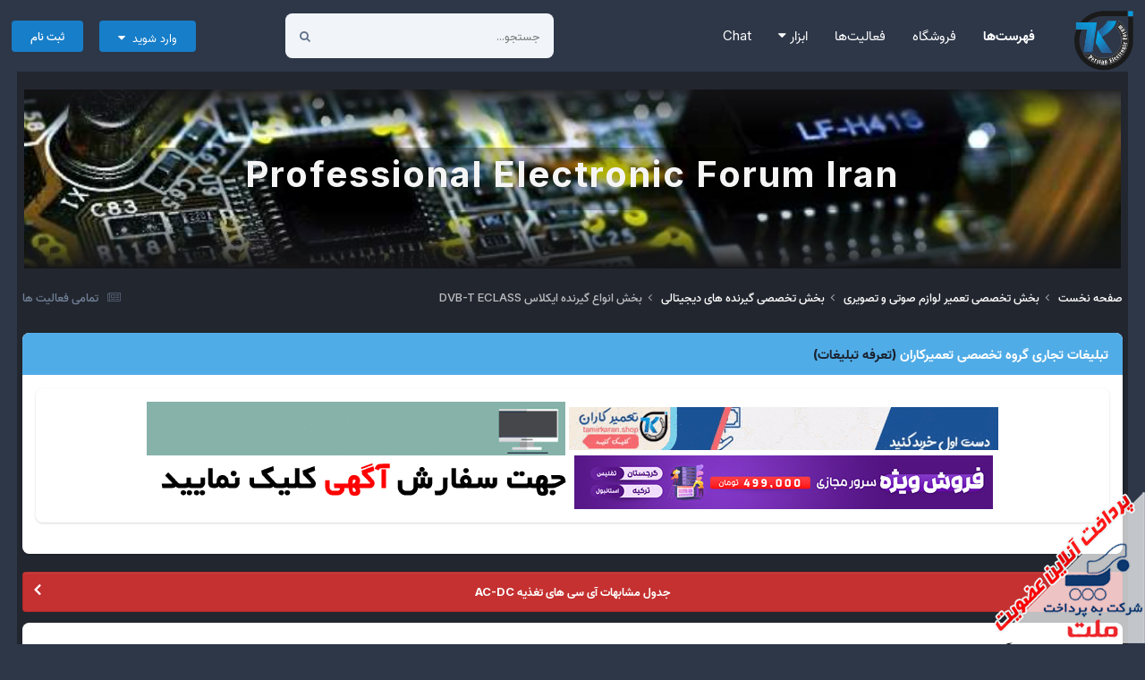

--- FILE ---
content_type: text/html;charset=UTF-8
request_url: https://www.tamirkaran.ir/554-%D8%A8%D8%AE%D8%B4-%D8%A7%D9%86%D9%88%D8%A7%D8%B9-%DA%AF%DB%8C%D8%B1%D9%86%D8%AF%D9%87-%D8%A7%DB%8C%DA%A9%D9%84%D8%A7%D8%B3-dvb-t-eclass/
body_size: 13588
content:
<!DOCTYPE html>
<html lang="fa-IR" dir="rtl">
	<link rel="stylesheet" href="https://cdnjs.cloudflare.com/ajax/libs/Swiper/4.4.2/css/swiper.min.css">
<head>
		<meta charset="utf-8">
        
		<title>بخش انواع گیرنده ایکلاس DVB-T ECLASS - ::.. گروه تخصصی تعمیرکاران ..::|Tamirkaran|TamirKar|تعمیرکار|تعمیرکاران</title>
		
		
		
		

	<meta name="viewport" content="width=device-width, initial-scale=1">


	
	
		<meta property="og:image" content="https://www.tamirkaran.ir/uploads/monthly_2021_12/l1.png.a1098c6c93772a59c581bde3c1d7cf85.png">
	


	<meta name="twitter:card" content="summary_large_image" />



	
		
	

	
		
			
				<meta name="description" content="">
			
		
	

	
		
			
				<meta property="og:title" content="بخش انواع گیرنده ایکلاس DVB-T ECLASS">
			
		
	

	
		
			
				<meta property="og:description" content="">
			
		
	

	
		
			
				<meta property="og:url" content="https://www.tamirkaran.ir/554-%D8%A8%D8%AE%D8%B4-%D8%A7%D9%86%D9%88%D8%A7%D8%B9-%DA%AF%DB%8C%D8%B1%D9%86%D8%AF%D9%87-%D8%A7%DB%8C%DA%A9%D9%84%D8%A7%D8%B3-dvb-t-eclass/">
			
		
	

	
		
			
				<meta name="robots" content="noindex, follow">
			
		
	

	
		
			
				<meta property="og:site_name" content="::.. گروه تخصصی تعمیرکاران ..::|Tamirkaran|TamirKar|تعمیرکار|تعمیرکاران">
			
		
	

	
		
			
				<meta property="og:locale" content="fa_IR">
			
		
	


	
		<link rel="canonical" href="https://www.tamirkaran.ir/554-%D8%A8%D8%AE%D8%B4-%D8%A7%D9%86%D9%88%D8%A7%D8%B9-%DA%AF%DB%8C%D8%B1%D9%86%D8%AF%D9%87-%D8%A7%DB%8C%DA%A9%D9%84%D8%A7%D8%B3-dvb-t-eclass/" />
	

	
		<link rel="last" href="https://www.tamirkaran.ir/554-%D8%A8%D8%AE%D8%B4-%D8%A7%D9%86%D9%88%D8%A7%D8%B9-%DA%AF%DB%8C%D8%B1%D9%86%D8%AF%D9%87-%D8%A7%DB%8C%DA%A9%D9%84%D8%A7%D8%B3-dvb-t-eclass/" />
	





<link rel="manifest" href="https://www.tamirkaran.ir/manifest.webmanifest/">
<meta name="msapplication-config" content="https://www.tamirkaran.ir/browserconfig.xml/">
<meta name="msapplication-starturl" content="/">
<meta name="application-name" content="::.. گروه تخصصی تعمیرکاران ..::|Tamirkaran|TamirKar|تعمیرکار|تعمیرکاران">
<meta name="apple-mobile-web-app-title" content="::.. گروه تخصصی تعمیرکاران ..::|Tamirkaran|TamirKar|تعمیرکار|تعمیرکاران">

	<meta name="theme-color" content="#2d3748">






	

	
		
			<link rel="icon" sizes="36x36" href="https://www.tamirkaran.ir/uploads/monthly_2022_02/android-chrome-36x36.png?v=1711138511">
		
	

	
		
			<link rel="icon" sizes="48x48" href="https://www.tamirkaran.ir/uploads/monthly_2022_02/android-chrome-48x48.png?v=1711138511">
		
	

	
		
			<link rel="icon" sizes="72x72" href="https://www.tamirkaran.ir/uploads/monthly_2022_02/android-chrome-72x72.png?v=1711138511">
		
	

	
		
			<link rel="icon" sizes="96x96" href="https://www.tamirkaran.ir/uploads/monthly_2022_02/android-chrome-96x96.png?v=1711138511">
		
	

	
		
			<link rel="icon" sizes="144x144" href="https://www.tamirkaran.ir/uploads/monthly_2022_02/android-chrome-144x144.png?v=1711138511">
		
	

	
		
			<link rel="icon" sizes="192x192" href="https://www.tamirkaran.ir/uploads/monthly_2022_02/android-chrome-192x192.png?v=1711138511">
		
	

	
		
			<link rel="icon" sizes="256x256" href="https://www.tamirkaran.ir/uploads/monthly_2022_02/android-chrome-256x256.png?v=1711138511">
		
	

	
		
			<link rel="icon" sizes="384x384" href="https://www.tamirkaran.ir/uploads/monthly_2022_02/android-chrome-384x384.png?v=1711138511">
		
	

	
		
			<link rel="icon" sizes="512x512" href="https://www.tamirkaran.ir/uploads/monthly_2022_02/android-chrome-512x512.png?v=1711138511">
		
	

	
		
			<meta name="msapplication-square70x70logo" content="https://www.tamirkaran.ir/uploads/monthly_2022_02/msapplication-square70x70logo.png?v=1711138511"/>
		
	

	
		
			<meta name="msapplication-TileImage" content="https://www.tamirkaran.ir/uploads/monthly_2022_02/msapplication-TileImage.png?v=1711138511"/>
		
	

	
		
			<meta name="msapplication-square150x150logo" content="https://www.tamirkaran.ir/uploads/monthly_2022_02/msapplication-square150x150logo.png?v=1711138511"/>
		
	

	
		
			<meta name="msapplication-wide310x150logo" content="https://www.tamirkaran.ir/uploads/monthly_2022_02/msapplication-wide310x150logo.png?v=1711138511"/>
		
	

	
		
			<meta name="msapplication-square310x310logo" content="https://www.tamirkaran.ir/uploads/monthly_2022_02/msapplication-square310x310logo.png?v=1711138511"/>
		
	

	
		
			
				<link rel="apple-touch-icon" href="https://www.tamirkaran.ir/uploads/monthly_2022_02/apple-touch-icon-57x57.png?v=1711138511">
			
		
	

	
		
			
				<link rel="apple-touch-icon" sizes="60x60" href="https://www.tamirkaran.ir/uploads/monthly_2022_02/apple-touch-icon-60x60.png?v=1711138511">
			
		
	

	
		
			
				<link rel="apple-touch-icon" sizes="72x72" href="https://www.tamirkaran.ir/uploads/monthly_2022_02/apple-touch-icon-72x72.png?v=1711138511">
			
		
	

	
		
			
				<link rel="apple-touch-icon" sizes="76x76" href="https://www.tamirkaran.ir/uploads/monthly_2022_02/apple-touch-icon-76x76.png?v=1711138511">
			
		
	

	
		
			
				<link rel="apple-touch-icon" sizes="114x114" href="https://www.tamirkaran.ir/uploads/monthly_2022_02/apple-touch-icon-114x114.png?v=1711138511">
			
		
	

	
		
			
				<link rel="apple-touch-icon" sizes="120x120" href="https://www.tamirkaran.ir/uploads/monthly_2022_02/apple-touch-icon-120x120.png?v=1711138511">
			
		
	

	
		
			
				<link rel="apple-touch-icon" sizes="144x144" href="https://www.tamirkaran.ir/uploads/monthly_2022_02/apple-touch-icon-144x144.png?v=1711138511">
			
		
	

	
		
			
				<link rel="apple-touch-icon" sizes="152x152" href="https://www.tamirkaran.ir/uploads/monthly_2022_02/apple-touch-icon-152x152.png?v=1711138511">
			
		
	

	
		
			
				<link rel="apple-touch-icon" sizes="180x180" href="https://www.tamirkaran.ir/uploads/monthly_2022_02/apple-touch-icon-180x180.png?v=1711138511">
			
		
	




	<meta name="mobile-web-app-capable" content="yes">
	<meta name="apple-touch-fullscreen" content="yes">
	<meta name="apple-mobile-web-app-capable" content="yes">

	
		
	


<link rel="preload" href="//www.tamirkaran.ir/applications/core/interface/font/fontawesome-webfont.woff2?v=4.7.0" as="font" crossorigin="anonymous">
		


	<link rel="preconnect" href="https://fonts.googleapis.com">
	<link rel="preconnect" href="https://fonts.gstatic.com" crossorigin>
	
		<link href="https://fonts.googleapis.com/css2?family=Inter:wght@300;400;500;600;700&display=swap" rel="stylesheet">
	



	<link rel='stylesheet' href='https://www.tamirkaran.ir/uploads/css_built_9/341e4a57816af3ba440d891ca87450ff_framework.css?v=dee3927ac21757799276' media='all'>

	<link rel='stylesheet' href='https://www.tamirkaran.ir/uploads/css_built_9/05e81b71abe4f22d6eb8d1a929494829_responsive.css?v=dee3927ac21757799276' media='all'>

	<link rel='stylesheet' href='https://www.tamirkaran.ir/uploads/css_built_9/20446cf2d164adcc029377cb04d43d17_flags.css?v=dee3927ac21757799276' media='all'>

	<link rel='stylesheet' href='https://www.tamirkaran.ir/uploads/css_built_9/0782d83dae5df26e7a323b16d304270e_swiperslider.css?v=dee3927ac21757799276' media='all'>

	<link rel='stylesheet' href='https://www.tamirkaran.ir/uploads/css_built_9/90eb5adf50a8c640f633d47fd7eb1778_core.css?v=dee3927ac21757799276' media='all'>

	<link rel='stylesheet' href='https://www.tamirkaran.ir/uploads/css_built_9/5a0da001ccc2200dc5625c3f3934497d_core_responsive.css?v=dee3927ac21757799276' media='all'>

	<link rel='stylesheet' href='https://www.tamirkaran.ir/uploads/css_built_9/24bd4821c74747f952801a16eb6c868a_main.css?v=dee3927ac21757799276' media='all'>

	<link rel='stylesheet' href='https://www.tamirkaran.ir/uploads/css_built_9/13136374e1b49ed2a6386fef2a59fb0c_skins.css?v=dee3927ac21757799276' media='all'>

	<link rel='stylesheet' href='https://www.tamirkaran.ir/uploads/css_built_9/62e269ced0fdab7e30e026f1d30ae516_forums.css?v=dee3927ac21757799276' media='all'>

	<link rel='stylesheet' href='https://www.tamirkaran.ir/uploads/css_built_9/76e62c573090645fb99a15a363d8620e_forums_responsive.css?v=dee3927ac21757799276' media='all'>





<link rel='stylesheet' href='https://www.tamirkaran.ir/uploads/css_built_9/258adbb6e4f3e83cd3b355f84e3fa002_custom.css?v=dee3927ac21757799276' media='all'>




		
		

	
	<link rel='shortcut icon' href='https://www.tamirkaran.ir/uploads/monthly_2021_12/l1.png' type="image/png">

	</head>
	<body class="ipsApp ipsApp_front ipsJS_none ipsClearfix" data-controller="core.front.core.app"  data-message=""  data-pageapp="forums" data-pagelocation="front" data-pagemodule="forums" data-pagecontroller="forums" data-pageid="554"  >
		<a href="#ipsLayout_mainArea" class="ipsHide" title="رفتن مطلب اصلی این صفحه" accesskey="m">رفتن به مطلب</a>
		
			<div id="ipsLayout_header" class="ipsClearfix">
				
				<header>
					<div class="ipsLayout_container">
						


<a href='https://www.tamirkaran.ir/' id='elLogo' accesskey='1'><img src="https://www.tamirkaran.ir/uploads/monthly_2023_04/l1.png.b4874b0f7f8417fe83c2ba63cc1c8c30.png.d39807eaca171f0eebe72b03aa5738ea.png" alt='::.. گروه تخصصی تعمیرکاران ..::|Tamirkaran|TamirKar|تعمیرکار|تعمیرکاران'></a>

                        <div class="ravixo-rv-navbar">

	<nav class=' ipsResponsive_showDesktop'>
		<div class='ipsNavBar_primary ipsLayout_container '>
			<ul data-role="primaryNavBar" class='ipsClearfix'>
				


	
		
		
			
		
		<li class='ipsNavBar_active' data-active id='elNavSecondary_1' data-role="navBarItem" data-navApp="core" data-navExt="CustomItem">
			
			
				<a href="https://www.tamirkaran.ir"  data-navItem-id="1" data-navDefault>
					فهرست‌ها<span class='ipsNavBar_active__identifier'></span>
				</a>
			
			
				<ul class='ipsNavBar_secondary ' data-role='secondaryNavBar'>
					


	
		
		
			
		
		<li class='ipsNavBar_active' data-active id='elNavSecondary_10' data-role="navBarItem" data-navApp="forums" data-navExt="Forums">
			
			
				<a href="https://www.tamirkaran.ir"  data-navItem-id="10" data-navDefault>
					تالارهای گفتگو<span class='ipsNavBar_active__identifier'></span>
				</a>
			
			
		</li>
	
	

	
		
		
		<li  id='elNavSecondary_33' data-role="navBarItem" data-navApp="downloads" data-navExt="Downloads">
			
			
				<a href="https://www.tamirkaran.ir/files/"  data-navItem-id="33" >
					دانلودها<span class='ipsNavBar_active__identifier'></span>
				</a>
			
			
		</li>
	
	

	
	

	
	

					<li class='ipsHide' id='elNavigationMore_1' data-role='navMore'>
						<a href='#' data-ipsMenu data-ipsMenu-appendTo='#elNavigationMore_1' id='elNavigationMore_1_dropdown'>بیشتر <i class='fa fa-caret-down'></i></a>
						<ul class='ipsHide ipsMenu ipsMenu_auto' id='elNavigationMore_1_dropdown_menu' data-role='moreDropdown'></ul>
					</li>
				</ul>
			
		</li>
	
	

	
		
		
		<li  id='elNavSecondary_13' data-role="navBarItem" data-navApp="nexus" data-navExt="Store">
			
			
				<a href="https://www.tamirkaran.ir/store/"  data-navItem-id="13" >
					فروشگاه<span class='ipsNavBar_active__identifier'></span>
				</a>
			
			
				<ul class='ipsNavBar_secondary ipsHide' data-role='secondaryNavBar'>
					


	
		
		
		<li  id='elNavSecondary_14' data-role="navBarItem" data-navApp="nexus" data-navExt="Store">
			
			
				<a href="https://www.tamirkaran.ir/store/"  data-navItem-id="14" >
					فروشگاه<span class='ipsNavBar_active__identifier'></span>
				</a>
			
			
		</li>
	
	

	
	

	
		
		
		<li  id='elNavSecondary_16' data-role="navBarItem" data-navApp="nexus" data-navExt="Subscriptions">
			
			
				<a href="https://www.tamirkaran.ir/subscriptions/"  data-navItem-id="16" >
					اشتراک ها<span class='ipsNavBar_active__identifier'></span>
				</a>
			
			
		</li>
	
	

	
	

	
	

	
	

					<li class='ipsHide' id='elNavigationMore_13' data-role='navMore'>
						<a href='#' data-ipsMenu data-ipsMenu-appendTo='#elNavigationMore_13' id='elNavigationMore_13_dropdown'>بیشتر <i class='fa fa-caret-down'></i></a>
						<ul class='ipsHide ipsMenu ipsMenu_auto' id='elNavigationMore_13_dropdown_menu' data-role='moreDropdown'></ul>
					</li>
				</ul>
			
		</li>
	
	

	
		
		
		<li  id='elNavSecondary_2' data-role="navBarItem" data-navApp="core" data-navExt="CustomItem">
			
			
				<a href="https://www.tamirkaran.ir/discover/"  data-navItem-id="2" >
					فعالیت‌ها<span class='ipsNavBar_active__identifier'></span>
				</a>
			
			
				<ul class='ipsNavBar_secondary ipsHide' data-role='secondaryNavBar'>
					


	
		
		
		<li  id='elNavSecondary_4' data-role="navBarItem" data-navApp="core" data-navExt="AllActivity">
			
			
				<a href="https://www.tamirkaran.ir/discover/"  data-navItem-id="4" >
					تمامی فعالیت ها<span class='ipsNavBar_active__identifier'></span>
				</a>
			
			
		</li>
	
	

	
	

	
	

	
	

	
		
		
		<li  id='elNavSecondary_8' data-role="navBarItem" data-navApp="core" data-navExt="Search">
			
			
				<a href="https://www.tamirkaran.ir/search/"  data-navItem-id="8" >
					جستجو<span class='ipsNavBar_active__identifier'></span>
				</a>
			
			
		</li>
	
	

	
	

					<li class='ipsHide' id='elNavigationMore_2' data-role='navMore'>
						<a href='#' data-ipsMenu data-ipsMenu-appendTo='#elNavigationMore_2' id='elNavigationMore_2_dropdown'>بیشتر <i class='fa fa-caret-down'></i></a>
						<ul class='ipsHide ipsMenu ipsMenu_auto' id='elNavigationMore_2_dropdown_menu' data-role='moreDropdown'></ul>
					</li>
				</ul>
			
		</li>
	
	

	
	

	
		
		
		<li  id='elNavSecondary_41' data-role="navBarItem" data-navApp="core" data-navExt="Menu">
			
			
				<a href="#" id="elNavigation_41" data-ipsMenu data-ipsMenu-appendTo='#elNavSecondary_41' data-ipsMenu-activeClass='ipsNavActive_menu' data-navItem-id="41" >
					ابزار <i class="fa fa-caret-down"></i><span class='ipsNavBar_active__identifier'></span>
				</a>
				<ul id="elNavigation_41_menu" class="ipsMenu ipsMenu_auto ipsHide">
					

	
		
			<li class='ipsMenu_item' >
				<a href='https://www.tamirkaran.ir/powerIC/' target='_blank' rel="noopener">
					جدول مشابهات آی سی های AC - DC
				</a>
			</li>
		
	

	
		
			<li class='ipsMenu_item' >
				<a href='https://www.tamirkaran.ir/searchALL/' target='_blank' rel="noopener">
					جستجوی سریع فایل ها
				</a>
			</li>
		
	

				</ul>
			
			
		</li>
	
	

	
		
		
		<li  id='elNavSecondary_45' data-role="navBarItem" data-navApp="chatbox" data-navExt="Chatbox">
			
			
				<a href="https://www.tamirkaran.ir/chatbox/"  data-navItem-id="45" >
					Chat<span class='ipsNavBar_active__identifier'></span>
				</a>
			
			
		</li>
	
	

              	<li class="ravixo-rv-nav-more ravixo-rv-nav-more--hidden">
			<!--	<a href="#"> بیشتر </a>-->
					<ul class='ipsNavBar_secondary'></ul>
				</li>
				<li class='ipsHide' id='elNavigationMore' data-role='navMore'>
					<a href='#' data-ipsMenu data-ipsMenu-appendTo='#elNavigationMore' id='elNavigationMore_dropdown'>بیشتر</a>
					<ul class='ipsNavBar_secondary ipsHide' data-role='secondaryNavBar'>
						<li class='ipsHide' id='elNavigationMore_more' data-role='navMore'>
							<a href='#' data-ipsMenu data-ipsMenu-appendTo='#elNavigationMore_more' id='elNavigationMore_more_dropdown'>بیشتر <i class='fa fa-caret-down'></i></a>
							<ul class='ipsHide ipsMenu ipsMenu_auto' id='elNavigationMore_more_dropdown_menu' data-role='moreDropdown'></ul>
						</li>
					</ul>
				</li>
			</ul>
		</div>
	</nav>
</div>
                        

	<div id="elSearchWrapper">
		<div id='elSearch' data-controller="core.front.core.quickSearch">
			<form accept-charset='utf-8' action='//www.tamirkaran.ir/search/?do=quicksearch' method='post'>
                <input type='search' id='elSearchField' placeholder='جستجو...' name='q' autocomplete='off' aria-label='جستجو'>
                <details class='cSearchFilter'>
                    <summary class='cSearchFilter__text'></summary>
                    <ul class='cSearchFilter__menu'>
                        
                        <li><label><input type="radio" name="type" value="all" ><span class='cSearchFilter__menuText'>هر جایی</span></label></li>
                        
                            
                                <li><label><input type="radio" name="type" value='contextual_{&quot;type&quot;:&quot;forums_topic&quot;,&quot;nodes&quot;:554}' checked><span class='cSearchFilter__menuText'>این تالار</span></label></li>
                            
                        
                        
                            <li><label><input type="radio" name="type" value="core_statuses_status"><span class='cSearchFilter__menuText'>بروزرسانی وضعیت</span></label></li>
                        
                            <li><label><input type="radio" name="type" value="forums_topic"><span class='cSearchFilter__menuText'>موضوع ها</span></label></li>
                        
                            <li><label><input type="radio" name="type" value="calendar_event"><span class='cSearchFilter__menuText'>رویدادها</span></label></li>
                        
                            <li><label><input type="radio" name="type" value="cms_pages_pageitem"><span class='cSearchFilter__menuText'>صفحه ها</span></label></li>
                        
                            <li><label><input type="radio" name="type" value="cms_records1"><span class='cSearchFilter__menuText'>Article</span></label></li>
                        
                            <li><label><input type="radio" name="type" value="nexus_package_item"><span class='cSearchFilter__menuText'>محصولات</span></label></li>
                        
                            <li><label><input type="radio" name="type" value="blog_entry"><span class='cSearchFilter__menuText'>نوشته‌های وبلاگ</span></label></li>
                        
                            <li><label><input type="radio" name="type" value="gallery_image"><span class='cSearchFilter__menuText'>تصاویر</span></label></li>
                        
                            <li><label><input type="radio" name="type" value="gallery_album_item"><span class='cSearchFilter__menuText'>آلبوم ها</span></label></li>
                        
                            <li><label><input type="radio" name="type" value="downloads_file"><span class='cSearchFilter__menuText'>فایل</span></label></li>
                        
                            <li><label><input type="radio" name="type" value="core_members"><span class='cSearchFilter__menuText'>کاربران</span></label></li>
                        
                    </ul>
                </details>
				<button class='cSearchSubmit' type="submit" aria-label='جستجو'><i class="fa fa-search"></i></button>
			</form>
		</div>
	</div>

						

	<ul id="elUserNav" class="ipsList_inline cSignedOut ipsResponsive_showDesktop">
		
		
	


	<li class='cUserNav_icon ipsHide' id='elCart_container'></li>
	<li class='elUserNav_sep ipsHide' id='elCart_sep'></li>

<li id="elSignInLink">
			<a href="https://www.tamirkaran.ir/login/" data-ipsmenu-closeonclick="false" data-ipsmenu id="elUserSignIn">
				وارد شوید  <i class="fa fa-caret-down"></i>
			</a>
			
<div id='elUserSignIn_menu' class='ipsMenu ipsMenu_auto ipsHide'>
	<form accept-charset='utf-8' method='post' action='https://www.tamirkaran.ir/login/'>
		<input type="hidden" name="csrfKey" value="262e33be5f22e026065d2a7e9be30f27">
		<input type="hidden" name="ref" value="[base64]">
		<div data-role="loginForm">
			
			
			
				
<div class="ipsPad ipsForm ipsForm_vertical">
	<h4 class="ipsType_sectionHead">ورود</h4>
	<br><br>
	<ul class='ipsList_reset'>
		<li class="ipsFieldRow ipsFieldRow_noLabel ipsFieldRow_fullWidth">
			
			
				<input type="text" placeholder="نام کاربری یا آدرس ایمیل" name="auth" autocomplete="email">
			
		</li>
		<li class="ipsFieldRow ipsFieldRow_noLabel ipsFieldRow_fullWidth">
			<input type="password" placeholder=" رمز عبور" name="password" autocomplete="current-password">
		</li>
		<li class="ipsFieldRow ipsFieldRow_checkbox ipsClearfix">
			<span class="ipsCustomInput">
				<input type="checkbox" name="remember_me" id="remember_me_checkbox" value="1" checked aria-checked="true">
				<span></span>
			</span>
			<div class="ipsFieldRow_content">
				<label class="ipsFieldRow_label" for="remember_me_checkbox">ذخیره</label>
				<span class="ipsFieldRow_desc">این گزینه برای رایانه های اشتراکی توصیه نمی شود</span>
			</div>
		</li>
		<li class="ipsFieldRow ipsFieldRow_fullWidth">
			<button type="submit" name="_processLogin" value="usernamepassword" class="ipsButton ipsButton_primary ipsButton_small" id="elSignIn_submit">ورود</button>
			
				<p class="ipsType_right ipsType_small">
					
						<a href='https://www.tamirkaran.ir/lostpassword/' data-ipsDialog data-ipsDialog-title=' رمز عبور خود را فراموش کرده اید؟'>
					
					 رمز عبور خود را فراموش کرده اید؟</a>
				</p>
			
		</li>
	</ul>
</div>
			
		</div>
	</form>
</div>
		</li>
		
			<li>
				
					<a href="https://www.tamirkaran.ir/register/" data-ipsdialog data-ipsdialog-size="narrow" data-ipsdialog-title="ثبت نام"  id="elRegisterButton" class="ipsButton ipsButton_normal ipsButton_primary">ثبت نام</a>
				
			</li>
		
	</ul>

						
<ul class='ipsMobileHamburger ipsList_reset ipsResponsive_hideDesktop'>
	<li data-ipsDrawer data-ipsDrawer-drawerElem='#elMobileDrawer'>
		<a href='#' >
			
			
				
			
			
			
			<i class='fa fa-navicon'></i>
		</a>
	</li>
</ul>
					</div>
				</header>
				
<ul id='elMobileNav' class='ipsResponsive_hideDesktop' data-controller='core.front.core.mobileNav'>
	
		
			
			
				
				
			
				
					<li id='elMobileBreadcrumb'>
						<a href='https://www.tamirkaran.ir/240-%D8%A8%D8%AE%D8%B4-%D8%AA%D8%AE%D8%B5%D8%B5%DB%8C-%DA%AF%DB%8C%D8%B1%D9%86%D8%AF%D9%87-%D9%87%D8%A7%DB%8C-%D8%AF%DB%8C%D8%AC%DB%8C%D8%AA%D8%A7%D9%84%DB%8C/'>
							<span>بخش تخصصی گیرنده های دیجیتالی</span>
						</a>
					</li>
				
				
			
				
				
			
		
	
	
	
	<li >
		<a data-action="defaultStream" href='https://www.tamirkaran.ir/discover/'><i class="fa fa-newspaper-o" aria-hidden="true"></i></a>
	</li>

	

	
		<li class='ipsJS_show'>
			<a href='https://www.tamirkaran.ir/search/'><i class='fa fa-search'></i></a>
		</li>
	
</ul>
			</div>
		
		

<main id="ipsLayout_body" class="ipsLayout_container">


	
	
		
			
				
				
					
				
			
		
	
	
		<div class="ta_Slider">
			<div class="swiper-container">
				<div class="swiper-wrapper">
					
						
							

		<div class="swiper-slide slide-Custom-1">
			<div class="Ta-lazyPreloader-wrapper" style="background-color: #d8d6d6;"><div class="lazyPreloader-spinner"></div></div>
			<div class="swiper-lazy slide-bg" style="background-color: #d8d6d6;  background-size: cover; background-repeat: no-repeat;  background-position: center center;" data-background="https://www.tamirkaran.ir/uploads/swiperslider_images/85829.jpg.bb3a689f72da26154d69513d7de22180.jpg"></div>
			
			
			<div class="slide-overlay"></div>
				<div class="slide-contents" style="background-color: rgba(0, 0, 0, 0.3)" data-swiper-parallax="-20%">
			      <h4 class="ipsType_veryLarge" style="color:#f5f5f5;" data-swiper-parallax="-100%"><span>Professional Electronic Forum Iran</span></h4>
			      <section class='ipsType_normal ipsType_richText ipsType_break'  style="color:#c1c5c7;" data-swiper-parallax="-55%"></section>
				</div>
		</div>

						
						
						
						
					
				</div>
				
				
			</div>
		</div>
	



			<div id="ipsLayout_contentArea">
				<div id="ipsLayout_contentWrapper">
					
<nav class='ipsBreadcrumb ipsBreadcrumb_top ipsFaded_withHover'>
	

	<ul class='ipsList_inline ipsPos_right'>
		
		<li >
			<a data-action="defaultStream" class='ipsType_light '  href='https://www.tamirkaran.ir/discover/'><i class="fa fa-newspaper-o" aria-hidden="true"></i> <span>تمامی فعالیت ها</span></a>
		</li>
		
	</ul>

	<ul data-role="breadcrumbList">
		<li>
			<a title="صفحه نخست" href='https://www.tamirkaran.ir/'>
				<span>صفحه نخست <i class='fa fa-angle-right'></i></span>
			</a>
		</li>
		
		
			<li>
				
					<a href='https://www.tamirkaran.ir/18-%D8%A8%D8%AE%D8%B4-%D8%AA%D8%AE%D8%B5%D8%B5%DB%8C-%D8%AA%D8%B9%D9%85%DB%8C%D8%B1-%D9%84%D9%88%D8%A7%D8%B2%D9%85-%D8%B5%D9%88%D8%AA%DB%8C-%D9%88-%D8%AA%D8%B5%D9%88%DB%8C%D8%B1%DB%8C/'>
						<span>بخش تخصصی تعمیر لوازم صوتی و تصویری <i class='fa fa-angle-right' aria-hidden="true"></i></span>
					</a>
				
			</li>
		
			<li>
				
					<a href='https://www.tamirkaran.ir/240-%D8%A8%D8%AE%D8%B4-%D8%AA%D8%AE%D8%B5%D8%B5%DB%8C-%DA%AF%DB%8C%D8%B1%D9%86%D8%AF%D9%87-%D9%87%D8%A7%DB%8C-%D8%AF%DB%8C%D8%AC%DB%8C%D8%AA%D8%A7%D9%84%DB%8C/'>
						<span>بخش تخصصی گیرنده های دیجیتالی <i class='fa fa-angle-right' aria-hidden="true"></i></span>
					</a>
				
			</li>
		
			<li>
				
					بخش انواع گیرنده ایکلاس DVB-T ECLASS
				
			</li>
		
	</ul>
</nav>
					
					<div id="ipsLayout_mainArea">
						        <div class="ads ipsBox">
                       <h3 class="ipsType_reset ipsWidget_title">تبلیغات تجاری گروه تخصصی تعمیرکاران <a href="https://www.tamirkaran.ir/topic/1042-%D8%AA%D8%B9%D8%B1%D9%81%D9%87-%D8%AA%D8%A8%D9%84%DB%8C%D8%BA%D8%A7%D8%AA-%D8%AF%D8%B1-%D8%A7%D9%86%D8%AC%D9%85%D9%86-%D8%AA%D8%B9%D9%85%DB%8C%D8%B1%DA%A9%D8%A7%D8%B1%D8%A7%D9%86" target="_blank">(تعرفه تبلیغات)</a>
</h3>
                       <div class='ads ipsBox'>
 <ul class='ipsList_inline ipsType_center ipsList_reset ipsList_noSpacing'>

   <li class='ipsResponsive_inlineBlock'><a rel="nofollow" href="https://tamirkaran.shop/"><img src="https://dr-flash.ir/ad/tamirkaran_6nq5.gif" title="فروشگاه تعمیرکاران"></a></li>
   
   <li class='ipsResponsive_inlineBlock'><a  href="https://argham-gostaran.ir/%d9%86%d8%b1%d9%85-%d8%a7%d9%81%d8%b2%d8%a7%d8%b1-%d9%85%d8%af%db%8c%d8%b1%db%8c%d8%aa-%d8%aa%d8%b9%d9%85%db%8c%d8%b1%da%af%d8%a7%d9%87-%d8%b9%d9%85%d9%88%d9%85%db%8c/"><img src="https://dr-flash.ir/ad/eskenas.gif" title=""></a></li>
   
  
   
   <li class='ipsResponsive_inlineBlock'><a rel="nofollow" href="https://cp.persianwhois.com/cp/link.php?id=67"><img src="https://dr-flash.ir/ad/persianwhois.jpg" title=""></a></li>
   
         
   
      <li class='ipsResponsive_inlineBlock'><a rel="nofollow" href="https://www.tamirkaran.ir/topic/1042-%D8%AA%D8%B9%D8%B1%D9%81%D9%87-%D8%AA%D8%A8%D9%84%DB%8C%D8%BA%D8%A7%D8%AA-%D8%AF%D8%B1-%D8%A7%D9%86%D8%AC%D9%85%D9%86-%D8%AA%D8%B9%D9%85%DB%8C%D8%B1%DA%A9%D8%A7%D8%B1%D8%A7%D9%86"><img src="https://dr-flash.ir/ad/gr22kvamy58m_25yp.gif" title=""></a></li>
 </ul>
</div></div>
						
						
						

	


	<div class='cAnnouncementsContent'>
		
		<div class='cAnnouncementContentTop ipsAnnouncement ipsMessage_error ipsType_center'>
            
			<a href='https://www.tamirkaran.ir/announcement/1-%D8%AC%D8%AF%D9%88%D9%84-%D9%85%D8%B4%D8%A7%D8%A8%D9%87%D8%A7%D8%AA-%D8%A2%DB%8C-%D8%B3%DB%8C-%D9%87%D8%A7%DB%8C-%D8%AA%D8%BA%D8%B0%DB%8C%D9%87-ac-dc/' data-ipsDialog data-ipsDialog-title="جدول مشابهات آی سی های تغذیه AC-DC">جدول مشابهات آی سی های تغذیه AC-DC</a>
            
		</div>
		
	</div>



						




	
	<div class="ipsPageHeader  ipsBox ipsResponsive_pull ipsPadding ipsClearfix" >
		<header>
			
			<h1 class="ipsType_pageTitle">بخش انواع گیرنده ایکلاس DVB-T ECLASS</h1>
			
				



<div class='ipsType_richText ipsType_normal' data-controller='core.front.core.lightboxedImages' >

</div>

			
			
			
				<hr class='ipsHr ipsResponsive_hidePhone' />
				<div class='ipsClearfix ipsResponsive_hidePhone'>
					<div class='ipsPos_right'>
                        
                        



<div data-followApp='forums' data-followArea='forum' data-followID='554' data-controller='core.front.core.followButton'>
	

	<a href='https://www.tamirkaran.ir/login/' rel="nofollow" class="ipsFollow ipsPos_middle ipsButton ipsButton_light ipsButton_verySmall ipsButton_disabled" data-role="followButton" data-ipsTooltip title='برای دنبال کردن، ابتدا وارد شوید'>
		<span>دنبال کنندگان</span>
		<span class='ipsCommentCount'>0</span>
	</a>

</div>
                    </div>
				</div>
			
		</header>
	</div>
	
	
		<div class='ipsList_reset cForumList ipsBox ipsSpacer_bottom ipsResponsive_pull' data-controller='core.global.core.table, forums.front.forum.forumList' data-baseURL=''>
			<h2 class='ipsType_sectionTitle ipsType_reset'>زیر دسته های تالار</h2>
			
				<ol class="ipsDataList ipsDataList_zebra ipsDataList_large ipsAreaBackground_reset">
					
						



	<li class="cForumRow ipsDataItem ipsDataItem_responsivePhoto  ipsClearfix" data-forumid="555">
		<div class="ipsDataItem_icon ipsDataItem_category">
			
			
			
				
					
						<span class="ipsItemStatus ipsItemStatus_large cForumIcon_normal ipsItemStatus_read" 



>
							<i class="fa fa-comments"></i>
						</span>
					
				
			
		</div>
		<div class="ipsDataItem_main">
			<h4 class="ipsDataItem_title ipsType_break">
				
					<a href="https://www.tamirkaran.ir/555-%D9%81%D8%A7%DB%8C%D9%84-%D9%81%D9%84%D8%B4-%D9%88-%D8%A2%D9%BE%DA%AF%D8%B1%DB%8C%D8%AF/">فایل فلش و آپگرید</a>
				
				
			</h4>
			
			
				



<div class='ipsType_richText ipsDataItem_meta ipsContained' data-controller='core.front.core.lightboxedImages' >

</div>

			
		</div>
		
			<div class="ipsDataItem_stats ipsDataItem_statsLarge">
				
					<dl>
						
						<dt class="ipsDataItem_stats_number">23</dt>
						<dd class="ipsDataItem_stats_type ipsType_light"> ارسال</dd>
					</dl>
				
				
			</div>
			<ul class="ipsDataItem_lastPoster ipsDataItem_withPhoto">
				
					<li>


	<a href="https://www.tamirkaran.ir/profile/16808-por-ali/" rel="nofollow" data-ipsHover data-ipsHover-width="370" data-ipsHover-target="https://www.tamirkaran.ir/profile/16808-por-ali/?do=hovercard" class="ipsUserPhoto ipsUserPhoto_tiny" title="رفتن به پروفایل por-ali">
		<img src='https://www.tamirkaran.ir/uploads/monthly_2021_11/16844.thumb.jpg.e44bac97b2cd3cf79ea3dd88ae6878c5.jpg' alt='por-ali' loading="lazy">
	</a>
</li>
					<li class="ipsDataItem_lastPoster__title">
	<a href="https://www.tamirkaran.ir/search/?tags=%D9%81%D8%A7%DB%8C%D9%84%20%D9%81%D9%84%D8%B4" title="نمایش دیگر موضوع های برچسب خورده با 'فایل فلش'" style="white-space:nowrap"><span><span class="ipsBadge" style="background:#ea772a;">فایل فلش</span></span></a>
<a href="https://www.tamirkaran.ir/topic/22734-%D8%A7%DB%8C%DA%A9%D9%84%D8%A7%D8%B3-iclassminidxi/" title="ایکلاس IClass=mini=dxi">ایکلاس IClass=mini=dxi</a>
</li>
					<li class="ipsType_light ipsType_blendLinks">
						
							توسط 


<a href='https://www.tamirkaran.ir/profile/16808-por-ali/' rel="nofollow" data-ipsHover data-ipsHover-width='370' data-ipsHover-target='https://www.tamirkaran.ir/profile/16808-por-ali/?do=hovercard&amp;referrer=https%253A%252F%252Fwww.tamirkaran.ir%252F554-%2525D8%2525A8%2525D8%2525AE%2525D8%2525B4-%2525D8%2525A7%2525D9%252586%2525D9%252588%2525D8%2525A7%2525D8%2525B9-%2525DA%2525AF%2525DB%25258C%2525D8%2525B1%2525D9%252586%2525D8%2525AF%2525D9%252587-%2525D8%2525A7%2525DB%25258C%2525DA%2525A9%2525D9%252584%2525D8%2525A7%2525D8%2525B3-dvb-t-eclass%252F' title="رفتن به پروفایل por-ali" class="ipsType_break"><span style=''>por-ali</span></a>, 
						
						
							<a href="https://www.tamirkaran.ir/topic/22734-%D8%A7%DB%8C%DA%A9%D9%84%D8%A7%D8%B3-iclassminidxi/" title="رفتن به آخرین ارسال"><time datetime='2020-03-21T19:01:05Z' title='۲۰/۰۳/۲۱ 19:01' data-short='5 سال'>21,خرداد,2020 </time></a>
						
					</li>
				
			</ul>	
		
		
	</li>

					
						



	<li class="cForumRow ipsDataItem ipsDataItem_responsivePhoto  ipsClearfix" data-forumid="556">
		<div class="ipsDataItem_icon ipsDataItem_category">
			
			
			
				
					
						<span class="ipsItemStatus ipsItemStatus_large cForumIcon_normal ipsItemStatus_read" 



>
							<i class="fa fa-comments"></i>
						</span>
					
				
			
		</div>
		<div class="ipsDataItem_main">
			<h4 class="ipsDataItem_title ipsType_break">
				
					<a href="https://www.tamirkaran.ir/556-%D8%B3%D9%88%D8%A7%D9%84%D8%A7%D8%AA-%D9%88%D9%85%D8%B4%DA%A9%D9%84%D8%A7%D8%AA/">سوالات ومشکلات</a>
				
				
			</h4>
			
			
				



<div class='ipsType_richText ipsDataItem_meta ipsContained' data-controller='core.front.core.lightboxedImages' >

</div>

			
		</div>
		
			<div class="ipsDataItem_stats ipsDataItem_statsLarge">
				
					<dl>
						
						<dt class="ipsDataItem_stats_number">45</dt>
						<dd class="ipsDataItem_stats_type ipsType_light"> ارسال</dd>
					</dl>
				
				
			</div>
			<ul class="ipsDataItem_lastPoster ipsDataItem_withPhoto">
				
					<li>


	<a href="https://www.tamirkaran.ir/profile/16808-por-ali/" rel="nofollow" data-ipsHover data-ipsHover-width="370" data-ipsHover-target="https://www.tamirkaran.ir/profile/16808-por-ali/?do=hovercard" class="ipsUserPhoto ipsUserPhoto_tiny" title="رفتن به پروفایل por-ali">
		<img src='https://www.tamirkaran.ir/uploads/monthly_2021_11/16844.thumb.jpg.e44bac97b2cd3cf79ea3dd88ae6878c5.jpg' alt='por-ali' loading="lazy">
	</a>
</li>
					<li class="ipsDataItem_lastPoster__title">
	<a href="https://www.tamirkaran.ir/search/?tags=%D8%B3%D9%88%D8%A7%D9%84" title="نمایش دیگر موضوع های برچسب خورده با 'سوال'" style="white-space:nowrap"><span><span class="ipsBadge" style="background:red;">سوال</span></span></a>
<a href="https://www.tamirkaran.ir/topic/22777-%DA%AF%DB%8C%D8%B1%D9%86%D8%AF%D9%87-%D8%A2%DB%8C-%DA%A9%D9%84%D8%A7%D8%B3/" title="گیرنده آی کلاس">گیرنده آی کلاس</a>
</li>
					<li class="ipsType_light ipsType_blendLinks">
						
							توسط 


<a href='https://www.tamirkaran.ir/profile/16808-por-ali/' rel="nofollow" data-ipsHover data-ipsHover-width='370' data-ipsHover-target='https://www.tamirkaran.ir/profile/16808-por-ali/?do=hovercard&amp;referrer=https%253A%252F%252Fwww.tamirkaran.ir%252F554-%2525D8%2525A8%2525D8%2525AE%2525D8%2525B4-%2525D8%2525A7%2525D9%252586%2525D9%252588%2525D8%2525A7%2525D8%2525B9-%2525DA%2525AF%2525DB%25258C%2525D8%2525B1%2525D9%252586%2525D8%2525AF%2525D9%252587-%2525D8%2525A7%2525DB%25258C%2525DA%2525A9%2525D9%252584%2525D8%2525A7%2525D8%2525B3-dvb-t-eclass%252F' title="رفتن به پروفایل por-ali" class="ipsType_break"><span style=''>por-ali</span></a>, 
						
						
							<a href="https://www.tamirkaran.ir/topic/22777-%DA%AF%DB%8C%D8%B1%D9%86%D8%AF%D9%87-%D8%A2%DB%8C-%DA%A9%D9%84%D8%A7%D8%B3/" title="رفتن به آخرین ارسال"><time datetime='2020-04-17T14:13:42Z' title='۲۰/۰۴/۱۷ 14:13' data-short='5 سال'>17,تیر,2020 </time></a>
						
					</li>
				
			</ul>	
		
		
	</li>

					
						



	<li class="cForumRow ipsDataItem ipsDataItem_responsivePhoto  ipsClearfix" data-forumid="557">
		<div class="ipsDataItem_icon ipsDataItem_category">
			
			
			
				
					
						<span class="ipsItemStatus ipsItemStatus_large cForumIcon_normal ipsItemStatus_read" 



>
							<i class="fa fa-comments"></i>
						</span>
					
				
			
		</div>
		<div class="ipsDataItem_main">
			<h4 class="ipsDataItem_title ipsType_break">
				
					<a href="https://www.tamirkaran.ir/557-%D8%AA%D8%AC%D8%B1%D8%A8%DB%8C%D8%A7%D8%AA-%D9%87%D9%85%DA%A9%D8%A7%D8%B1%D8%A7%D9%86/">تجربیات همکاران</a>
				
				
			</h4>
			
			
				



<div class='ipsType_richText ipsDataItem_meta ipsContained' data-controller='core.front.core.lightboxedImages' >

</div>

			
		</div>
		
			<div class="ipsDataItem_stats ipsDataItem_statsLarge">
				
				
			</div>
			<ul class="ipsDataItem_lastPoster ipsDataItem_withPhoto">
				
					<li class="ipsType_light ipsResponsive_showDesktop">تا کنون مطلبی ارسال نشده است</li>
				
			</ul>	
		
		
	</li>

					
						



	<li class="cForumRow ipsDataItem ipsDataItem_responsivePhoto  ipsClearfix" data-forumid="558">
		<div class="ipsDataItem_icon ipsDataItem_category">
			
			
			
				
					
						<span class="ipsItemStatus ipsItemStatus_large cForumIcon_normal ipsItemStatus_read" 



>
							<i class="fa fa-comments"></i>
						</span>
					
				
			
		</div>
		<div class="ipsDataItem_main">
			<h4 class="ipsDataItem_title ipsType_break">
				
					<a href="https://www.tamirkaran.ir/558-%D9%86%D9%82%D8%B4%D9%87-%D9%87%D8%A7-%D9%88%D9%85%D8%A7%D9%86%D9%88%D8%A6%D9%84-%D8%B3%D8%B1%D9%88%DB%8C%D8%B3/">نقشه ها ومانوئل سرویس</a>
				
				
			</h4>
			
			
				



<div class='ipsType_richText ipsDataItem_meta ipsContained' data-controller='core.front.core.lightboxedImages' >

</div>

			
		</div>
		
			<div class="ipsDataItem_stats ipsDataItem_statsLarge">
				
					<dl>
						
						<dt class="ipsDataItem_stats_number">1</dt>
						<dd class="ipsDataItem_stats_type ipsType_light"> ارسال</dd>
					</dl>
				
				
			</div>
			<ul class="ipsDataItem_lastPoster ipsDataItem_withPhoto">
				
					<li>


	<a href="https://www.tamirkaran.ir/profile/16808-por-ali/" rel="nofollow" data-ipsHover data-ipsHover-width="370" data-ipsHover-target="https://www.tamirkaran.ir/profile/16808-por-ali/?do=hovercard" class="ipsUserPhoto ipsUserPhoto_tiny" title="رفتن به پروفایل por-ali">
		<img src='https://www.tamirkaran.ir/uploads/monthly_2021_11/16844.thumb.jpg.e44bac97b2cd3cf79ea3dd88ae6878c5.jpg' alt='por-ali' loading="lazy">
	</a>
</li>
					<li class="ipsDataItem_lastPoster__title">
	<a href="https://www.tamirkaran.ir/search/?tags=%D8%B3%D8%B1%D9%88%DB%8C%D8%B3%20%D9%85%D9%86%D9%88%D8%A7%D9%84" title="نمایش دیگر موضوع های برچسب خورده با 'سرویس منوال'" style="white-space:nowrap"><span><span class="ipsBadge" style="background:#44bdbf;">سرویس منوال</span></span></a>
<a href="https://www.tamirkaran.ir/topic/13030-%D8%AF%D8%B1%D8%AE%D9%88%D8%A7%D8%B3%D8%AA-%D8%B3%D8%B1%D9%88%DB%8C%D8%B3-%D9%85%D9%86%D9%88%D8%A7%D9%84-%DA%AF%DB%8C%D8%B1%D9%86%D8%AF%D9%87-%D8%AF%DB%8C%D8%AC%DB%8C%D8%AA%D8%A7%D9%84-%D8%A7%DB%8C%DA%A9%D9%84%D8%A7%D8%B3-%D8%AF%D8%B1-%D8%A7%DB%8C%D9%86-%D8%AA%D8%A7%DB%8C%D9%BE%DB%8C%DA%A9-%D9%82%D8%B1%D8%A7%D8%B1-%D9%85%DB%8C%DA%AF%DB%8C%D8%B1%D8%AF/" title="درخواست { سرویس منوال }  گیرنده دیجیتال ایکلاس در این تایپیک قرار میگیرد">درخواست { سرویس منوال }  گیرنده دیجیتال ایکلاس در این تایپیک قرار میگیرد</a>
</li>
					<li class="ipsType_light ipsType_blendLinks">
						
							توسط 


<a href='https://www.tamirkaran.ir/profile/16808-por-ali/' rel="nofollow" data-ipsHover data-ipsHover-width='370' data-ipsHover-target='https://www.tamirkaran.ir/profile/16808-por-ali/?do=hovercard&amp;referrer=https%253A%252F%252Fwww.tamirkaran.ir%252F554-%2525D8%2525A8%2525D8%2525AE%2525D8%2525B4-%2525D8%2525A7%2525D9%252586%2525D9%252588%2525D8%2525A7%2525D8%2525B9-%2525DA%2525AF%2525DB%25258C%2525D8%2525B1%2525D9%252586%2525D8%2525AF%2525D9%252587-%2525D8%2525A7%2525DB%25258C%2525DA%2525A9%2525D9%252584%2525D8%2525A7%2525D8%2525B3-dvb-t-eclass%252F' title="رفتن به پروفایل por-ali" class="ipsType_break"><span style=''>por-ali</span></a>, 
						
						
							<a href="https://www.tamirkaran.ir/topic/13030-%D8%AF%D8%B1%D8%AE%D9%88%D8%A7%D8%B3%D8%AA-%D8%B3%D8%B1%D9%88%DB%8C%D8%B3-%D9%85%D9%86%D9%88%D8%A7%D9%84-%DA%AF%DB%8C%D8%B1%D9%86%D8%AF%D9%87-%D8%AF%DB%8C%D8%AC%DB%8C%D8%AA%D8%A7%D9%84-%D8%A7%DB%8C%DA%A9%D9%84%D8%A7%D8%B3-%D8%AF%D8%B1-%D8%A7%DB%8C%D9%86-%D8%AA%D8%A7%DB%8C%D9%BE%DB%8C%DA%A9-%D9%82%D8%B1%D8%A7%D8%B1-%D9%85%DB%8C%DA%AF%DB%8C%D8%B1%D8%AF/" title="رفتن به آخرین ارسال"><time datetime='2015-06-18T18:20:31Z' title='۱۵/۰۶/۱۸ 18:20' data-short='10 سال'>18,شهریور,2015 </time></a>
						
					</li>
				
			</ul>	
		
		
	</li>

					
				</ol>
							
		</div>
	

<div data-controller='forums.front.forum.forumPage'>
	<ul class="ipsToolList ipsToolList_horizontal ipsSpacer_both">
		






	</ul>
	
<div class='ipsBox ipsResponsive_pull' data-baseurl='https://www.tamirkaran.ir/554-%D8%A8%D8%AE%D8%B4-%D8%A7%D9%86%D9%88%D8%A7%D8%B9-%DA%AF%DB%8C%D8%B1%D9%86%D8%AF%D9%87-%D8%A7%DB%8C%DA%A9%D9%84%D8%A7%D8%B3-dvb-t-eclass/' data-resort='listResort' data-tableID='topics'  data-controller='core.global.core.table'>
	
		<h2 class='ipsType_sectionTitle ipsHide ipsType_medium ipsType_reset ipsClear'>0  موضوع در این تالار قرار دارد </h2>
	

	
	
		
			<div class='ipsType_center ipsPadding'>
				<p class='ipsType_reset ipsType_large ipsMargin_bottom'>تا کنون هیچ موضوعی در این تالار ایجاد نشده است</p>

				
			</div>
		
	

	<div class="ipsButtonBar ipsPad_half ipsClearfix ipsClear ipsHide" data-role="tablePagination">
		


	</div>
</div>
</div>

	<div class='ipsBox ipsPadding ipsResponsive_pull ipsResponsive_showPhone ipsMargin_vertical'>
		<div class='ipsShareLinks'>
            
			
				<div>
					



<div data-followApp='forums' data-followArea='forum' data-followID='554' data-controller='core.front.core.followButton'>
	

	<a href='https://www.tamirkaran.ir/login/' rel="nofollow" class="ipsFollow ipsPos_middle ipsButton ipsButton_light ipsButton_verySmall ipsButton_disabled" data-role="followButton" data-ipsTooltip title='برای دنبال کردن، ابتدا وارد شوید'>
		<span>دنبال کنندگان</span>
		<span class='ipsCommentCount'>0</span>
	</a>

</div>
				</div>
			
		</div>
	</div>



						


	<div class='cWidgetContainer '  data-role='widgetReceiver' data-orientation='horizontal' data-widgetArea='footer'>
		<ul class='ipsList_reset'>
			
				
					
					<li class='ipsWidget ipsWidget_horizontal ipsBox  ' data-blockID='app_core_activeUsers_der3cv6vc' data-blockConfig="true" data-blockTitle="کاربران آنلاین در این صفحه" data-blockErrorMessage="امکان نمایش این بلوک وجود ندارد. ممکن است به این دلیل باشد که نیاز به تنظیمات دارد یا امکان نمایش در این صفحه نمی باشد یا بعد از بارگذاری دوباره این صفحه نمایش می یابد."  data-controller='core.front.widgets.block'>
<div data-controller='core.front.core.onlineUsersWidget'>
    <h3 class='ipsType_reset ipsWidget_title'>
        
            کاربران آنلاین در این صفحه
        
        
        &nbsp;&nbsp;<span class='ipsType_light ipsType_unbold ipsType_medium' data-memberCount="0">0 کاربر</span>
        
    </h3>
    <div class='ipsWidget_inner ipsPad'>
        <ul class='ipsList_inline ipsList_csv ipsList_noSpacing ipsType_normal'>
            
                <li class='ipsType_reset ipsType_medium ipsType_light' data-noneOnline>هیچ کاربر عضوی،در حال مشاهده این صفحه نیست.</li>
            
        </ul>
        
    </div>
</div></li>
				
			
		</ul>
	</div>

					</div>
					


					
<nav class='ipsBreadcrumb ipsBreadcrumb_bottom ipsFaded_withHover'>
	
		


	

	<ul class='ipsList_inline ipsPos_right'>
		
		<li >
			<a data-action="defaultStream" class='ipsType_light '  href='https://www.tamirkaran.ir/discover/'><i class="fa fa-newspaper-o" aria-hidden="true"></i> <span>تمامی فعالیت ها</span></a>
		</li>
		
	</ul>

	<ul data-role="breadcrumbList">
		<li>
			<a title="صفحه نخست" href='https://www.tamirkaran.ir/'>
				<span>صفحه نخست <i class='fa fa-angle-right'></i></span>
			</a>
		</li>
		
		
			<li>
				
					<a href='https://www.tamirkaran.ir/18-%D8%A8%D8%AE%D8%B4-%D8%AA%D8%AE%D8%B5%D8%B5%DB%8C-%D8%AA%D8%B9%D9%85%DB%8C%D8%B1-%D9%84%D9%88%D8%A7%D8%B2%D9%85-%D8%B5%D9%88%D8%AA%DB%8C-%D9%88-%D8%AA%D8%B5%D9%88%DB%8C%D8%B1%DB%8C/'>
						<span>بخش تخصصی تعمیر لوازم صوتی و تصویری <i class='fa fa-angle-right' aria-hidden="true"></i></span>
					</a>
				
			</li>
		
			<li>
				
					<a href='https://www.tamirkaran.ir/240-%D8%A8%D8%AE%D8%B4-%D8%AA%D8%AE%D8%B5%D8%B5%DB%8C-%DA%AF%DB%8C%D8%B1%D9%86%D8%AF%D9%87-%D9%87%D8%A7%DB%8C-%D8%AF%DB%8C%D8%AC%DB%8C%D8%AA%D8%A7%D9%84%DB%8C/'>
						<span>بخش تخصصی گیرنده های دیجیتالی <i class='fa fa-angle-right' aria-hidden="true"></i></span>
					</a>
				
			</li>
		
			<li>
				
					بخش انواع گیرنده ایکلاس DVB-T ECLASS
				
			</li>
		
	</ul>
</nav>
				</div>
			</div>
			
		</main>

	
		<div class='chatBar right ' data-controller='bim.chatbox.main'>
			
			
		</div>
	

		<footer id="ipsLayout_footer" class="ipsClearfix">
			<div class="ipsLayout_container">
				
				


<ul class='ipsList_inline ipsType_center ipsSpacer_top' id="elFooterLinks">
	
	
		<li>
			<a href='#elNavLang_menu' id='elNavLang' data-ipsMenu data-ipsMenu-above>زبان <i class='fa fa-caret-down'></i></a>
			<ul id='elNavLang_menu' class='ipsMenu ipsMenu_selectable ipsHide'>
			
				<li class='ipsMenu_item ipsMenu_itemChecked'>
					<form action="//www.tamirkaran.ir/language/?csrfKey=262e33be5f22e026065d2a7e9be30f27" method="post">
					<input type="hidden" name="ref" value="[base64]">
					<button type='submit' name='id' value='4' class='ipsButton ipsButton_link ipsButton_link_secondary'><i class='ipsFlag ipsFlag-ir'></i> Persian (فارسی) (پیش فرض)</button>
					</form>
				</li>
			
				<li class='ipsMenu_item'>
					<form action="//www.tamirkaran.ir/language/?csrfKey=262e33be5f22e026065d2a7e9be30f27" method="post">
					<input type="hidden" name="ref" value="[base64]">
					<button type='submit' name='id' value='1' class='ipsButton ipsButton_link ipsButton_link_secondary'><i class='ipsFlag ipsFlag-us'></i> English (USA) </button>
					</form>
				</li>
			
			</ul>
		</li>
	
	
	
	
	
		<li><a rel="nofollow" href='https://www.tamirkaran.ir/contact/' data-ipsdialog data-ipsDialog-remoteSubmit data-ipsDialog-flashMessage='با تشکر از شما ، پیام شما برای مدیریت ارسال شد.' data-ipsdialog-title="تماس با ما">تماس با ما</a></li>
	
</ul>	


<center><a referrerpolicy='origin' target='_blank' href='https://trustseal.enamad.ir/?id=5843&Code=phjMPAGUCpctOz2EgHoAJoUCfymCYX3K'><img referrerpolicy='origin' src='https://trustseal.enamad.ir/logo.aspx?id=5843&Code=phjMPAGUCpctOz2EgHoAJoUCfymCYX3K' alt='' style='cursor:pointer' code='phjMPAGUCpctOz2EgHoAJoUCfymCYX3K'></a>

<img id='wlaorgvjapfujxlzsizp' style='cursor:pointer' onclick='window.open("https://logo.samandehi.ir/Verify.aspx?id=43519&p=aodsxlaodshwrfthpfvl", "Popup","toolbar=no, scrollbars=no, location=no, statusbar=no, menubar=no, resizable=0, width=450, height=630, top=30")' alt='logo-samandehi' src='https://logo.samandehi.ir/logo.aspx?id=43519&p=shwlqftiujynnbpdbsiy'/>

<p id='elCopyright'>
	<span id='elCopyright_userLine'></span>
	<a rel='nofollow' title='Invision Community' href='https://www.invisioncommunity.com/'>Powered by Invision Community</a><br><a href='https://ipbmafia.ru' style='display:none'>Invision Community Support forums</a>
</p>
			</div>
		</footer>
		

<div id="elMobileDrawer" class="ipsDrawer ipsHide">
	<div class="ipsDrawer_menu">
		<a href="#" class="ipsDrawer_close" data-action="close"><span>×</span></a>
		<div class="ipsDrawer_content ipsFlex ipsFlex-fd:column">
<ul id="elUserNav_mobile" class="ipsList_inline signed_in ipsClearfix">
	


</ul>

			
				<div class="ipsPadding ipsBorder_bottom">
					<ul class="ipsToolList ipsToolList_vertical">
						<li>
							<a href="https://www.tamirkaran.ir/login/" id="elSigninButton_mobile" class="ipsButton ipsButton_light ipsButton_small ipsButton_fullWidth">وارد شوید</a>
						</li>
						
							<li>
								
									<a href="https://www.tamirkaran.ir/register/" data-ipsdialog data-ipsdialog-size="narrow" data-ipsdialog-title="ثبت نام" data-ipsdialog-fixed="true"  id="elRegisterButton_mobile" class="ipsButton ipsButton_small ipsButton_fullWidth ipsButton_important">ثبت نام</a>
								
							</li>
						
					</ul>
				</div>
			

			

			<ul class="ipsDrawer_list ipsFlex-flex:11">
				

				
				
				
				
					
						
						
							<li class="ipsDrawer_itemParent">
								<h4 class="ipsDrawer_title"><a href="#">فهرست‌ها</a></h4>
								<ul class="ipsDrawer_list">
									<li data-action="back"><a href="#">بازگشت</a></li>
									
									
										
										
										
											
												
													
													
									
													
									
									
									
										


	
		
			<li>
				<a href='https://www.tamirkaran.ir' >
					تالارهای گفتگو
				</a>
			</li>
		
	

	
		
			<li>
				<a href='https://www.tamirkaran.ir/files/' >
					دانلودها
				</a>
			</li>
		
	

	

	

										
								</ul>
							</li>
						
					
				
					
						
						
							<li class="ipsDrawer_itemParent">
								<h4 class="ipsDrawer_title"><a href="#">فروشگاه</a></h4>
								<ul class="ipsDrawer_list">
									<li data-action="back"><a href="#">بازگشت</a></li>
									
									
										
										
										
											
												
													
													
									
													
									
									
									
										


	
		
			<li>
				<a href='https://www.tamirkaran.ir/store/' >
					فروشگاه
				</a>
			</li>
		
	

	

	
		
			<li>
				<a href='https://www.tamirkaran.ir/subscriptions/' >
					اشتراک ها
				</a>
			</li>
		
	

	

	

	

										
								</ul>
							</li>
						
					
				
					
						
						
							<li class="ipsDrawer_itemParent">
								<h4 class="ipsDrawer_title"><a href="#">فعالیت‌ها</a></h4>
								<ul class="ipsDrawer_list">
									<li data-action="back"><a href="#">بازگشت</a></li>
									
									
										
										
										
											
												
													
													
									
													
									
									
									
										


	
		
			<li>
				<a href='https://www.tamirkaran.ir/discover/' >
					تمامی فعالیت ها
				</a>
			</li>
		
	

	

	

	

	
		
			<li>
				<a href='https://www.tamirkaran.ir/search/' >
					جستجو
				</a>
			</li>
		
	

	

										
								</ul>
							</li>
						
					
				
					
				
					
						
						
							<li class="ipsDrawer_itemParent">
								<h4 class="ipsDrawer_title"><a href="#">ابزار</a></h4>
								<ul class="ipsDrawer_list">
									<li data-action="back"><a href="#">بازگشت</a></li>
									
									
													
									
									
										


	
		
			<li>
				<a href='https://www.tamirkaran.ir/powerIC/' target='_blank' rel="noopener">
					جدول مشابهات آی سی های AC - DC
				</a>
			</li>
		
	

	
		
			<li>
				<a href='https://www.tamirkaran.ir/searchALL/' target='_blank' rel="noopener">
					جستجوی سریع فایل ها
				</a>
			</li>
		
	

									
										
								</ul>
							</li>
						
					
				
					
						
						
							<li><a href="https://www.tamirkaran.ir/chatbox/" >Chat</a></li>
						
					
				
				
			</ul>

			
		</div>
	</div>
</div>

<div id="elMobileCreateMenuDrawer" class="ipsDrawer ipsHide">
	<div class="ipsDrawer_menu">
		<a href="#" class="ipsDrawer_close" data-action="close"><span>×</span></a>
		<div class="ipsDrawer_content ipsSpacer_bottom ipsPad">
			<ul class="ipsDrawer_list">
				<li class="ipsDrawer_listTitle ipsType_reset">اضافه کردن...</li>
				
			</ul>
		</div>
	</div>
</div>

		
		

	
	<script type='text/javascript'>
		var ipsDebug = false;		
	
		var CKEDITOR_BASEPATH = '//www.tamirkaran.ir/applications/core/interface/ckeditor/ckeditor/';
	
		var ipsSettings = {
			
			
			cookie_path: "/",
			
			cookie_prefix: "ips4_",
			
			
			cookie_ssl: true,
			
			upload_imgURL: "",
			message_imgURL: "",
			notification_imgURL: "",
			baseURL: "//www.tamirkaran.ir/",
			jsURL: "//www.tamirkaran.ir/applications/core/interface/js/js.php",
			csrfKey: "262e33be5f22e026065d2a7e9be30f27",
			antiCache: "dee3927ac21757799276",
			jsAntiCache: "dee3927ac21762538974",
			disableNotificationSounds: true,
			useCompiledFiles: true,
			links_external: true,
			memberID: 0,
			lazyLoadEnabled: true,
			blankImg: "//www.tamirkaran.ir/applications/core/interface/js/spacer.png",
			googleAnalyticsEnabled: false,
			matomoEnabled: false,
			viewProfiles: true,
			mapProvider: 'none',
			mapApiKey: '',
			pushPublicKey: "BMNzXpnunA_XvBX5GRqSG2PBAILtlJlY3dhBa9UwsZv_YgBM8Hjbxs7bVdcNWg61_eUW8BnniSEnraPvoAaOx_A",
			relativeDates: true
		};
		
		
		
		
			ipsSettings['maxImageDimensions'] = {
				width: 1000,
				height: 750
			};
		
		
	</script>





<script type='text/javascript' src='https://www.tamirkaran.ir/uploads/javascript_global/root_library.js?v=dee3927ac21762538974' data-ips></script>


<script type='text/javascript' src='https://www.tamirkaran.ir/uploads/javascript_global/root_js_lang_4.js?v=dee3927ac21762538974' data-ips></script>


<script type='text/javascript' src='https://www.tamirkaran.ir/uploads/javascript_global/root_framework.js?v=dee3927ac21762538974' data-ips></script>


<script type='text/javascript' src='https://www.tamirkaran.ir/uploads/javascript_core/global_global_core.js?v=dee3927ac21762538974' data-ips></script>


<script type='text/javascript' src='https://www.tamirkaran.ir/uploads/javascript_core/plugins_plugins.js?v=dee3927ac21762538974' data-ips></script>


<script type='text/javascript' src='https://www.tamirkaran.ir/uploads/javascript_global/root_front.js?v=dee3927ac21762538974' data-ips></script>


<script type='text/javascript' src='https://www.tamirkaran.ir/uploads/javascript_core/front_front_core.js?v=dee3927ac21762538974' data-ips></script>


<script type='text/javascript' src='//www.tamirkaran.ir/applications/core/interface/jquery/jquery-ui.js?v=dee3927ac21762538974' data-ips></script>


<script type='text/javascript' src='https://www.tamirkaran.ir/uploads/javascript_chatbox/front_front_chatbox.js?v=dee3927ac21762538974' data-ips></script>


<script type='text/javascript' src='https://www.tamirkaran.ir/uploads/javascript_forums/front_front_forum.js?v=dee3927ac21762538974' data-ips></script>


<script type='text/javascript' src='https://www.tamirkaran.ir/uploads/javascript_global/root_map.js?v=dee3927ac21762538974' data-ips></script>



	<script type='text/javascript'>
		
			ips.setSetting( 'date_format', jQuery.parseJSON('"\u06f9\u06f2\/\u06f0\u06f3\/\u06f0\u06f4"') );
		
			ips.setSetting( 'date_first_day', jQuery.parseJSON('0') );
		
			ips.setSetting( 'ipb_url_filter_option', jQuery.parseJSON('"none"') );
		
			ips.setSetting( 'url_filter_any_action', jQuery.parseJSON('"allow"') );
		
			ips.setSetting( 'bypass_profanity', jQuery.parseJSON('0') );
		
			ips.setSetting( 'emoji_style', jQuery.parseJSON('"native"') );
		
			ips.setSetting( 'emoji_shortcodes', jQuery.parseJSON('true') );
		
			ips.setSetting( 'emoji_ascii', jQuery.parseJSON('true') );
		
			ips.setSetting( 'emoji_cache', jQuery.parseJSON('1711138481') );
		
			ips.setSetting( 'image_jpg_quality', jQuery.parseJSON('52') );
		
			ips.setSetting( 'cloud2', jQuery.parseJSON('false') );
		
			ips.setSetting( 'chatbox_member_name', jQuery.parseJSON('null') );
		
			ips.setSetting( 'chatbox_popup_height', jQuery.parseJSON('480') );
		
			ips.setSetting( 'chatbox_bar_full', jQuery.parseJSON('"0"') );
		
			ips.setSetting( 'chatbox_bar_mini', jQuery.parseJSON('""') );
		
			ips.setSetting( 'chatbox_bar_pos', jQuery.parseJSON('"right"') );
		
			ips.setSetting( 'chatbox_force_scroll_down', jQuery.parseJSON('"0"') );
		
			ips.setSetting( 'chatbox_tabCount', jQuery.parseJSON('-1') );
		
			ips.setSetting( 'chatbox_no_disconnect', jQuery.parseJSON('"1"') );
		
			ips.setSetting( 'chatbox_timeago', jQuery.parseJSON('"0"') );
		
			ips.setSetting( 'chatbox_no_emoji', jQuery.parseJSON('"0"') );
		
			ips.setSetting( 'chatbox_userFormat', {"2":{"prefix":"","suffix":""},"3":{"prefix":"<span style=\u0027color:#ce7e00\u0027>","suffix":"<\/span>"},"4":{"prefix":"<span style=\u0027color:#fa0a0a\u0027>","suffix":"<\/span>"},"6":{"prefix":"","suffix":""},"9":{"prefix":"<span style=\u0027\u0027>","suffix":"<\/span>"},"10":{"prefix":"<span style=\u0027\u0027>","suffix":"<\/span>"},"11":{"prefix":"<span style=\u0027\u0027>","suffix":"<\/span>"},"12":{"prefix":"<span style=\u0027color:#91ca10\u0027>","suffix":"<\/span>"},"13":{"prefix":"<span style=\u0027color:#e1c527\u0027>","suffix":"<\/span>"},"14":{"prefix":"<span style=\u0027color:#674ea7\u0027>","suffix":"<\/span>"},"17":{"prefix":"<span style=\u0027color:#2986cc\u0027>","suffix":"<\/span>"},"19":{"prefix":"<span style=\u0027color:#16257e\u0027>","suffix":"<\/span>"},"21":{"prefix":"<span style=\u0027color:#f44336\u0027>","suffix":"<\/span>"}} );
		
			ips.setSetting( 'chatbox_version', jQuery.parseJSON('"2.8.7"') );
		
			ips.setSetting( 'tb_lad_view', jQuery.parseJSON('0') );
		
			ips.setSetting( 'tb_lad_where', jQuery.parseJSON('"inside"') );
		
			ips.setSetting( 'cyberdevil_spoiler_title', jQuery.parseJSON('"0"') );
		
			ips.setSetting( 'cyberdevil_spoiler_icolor', jQuery.parseJSON('null') );
		
			ips.setSetting( 'cyberdevil_spoiler_tpos', jQuery.parseJSON('"0"') );
		
			ips.setSetting( 'isAnonymous', jQuery.parseJSON('false') );
		
		
	</script>



<script type='application/ld+json'>
{
    "@context": "http://www.schema.org",
    "publisher": "https://www.tamirkaran.ir/#organization",
    "@type": "WebSite",
    "@id": "https://www.tamirkaran.ir/#website",
    "mainEntityOfPage": "https://www.tamirkaran.ir/",
    "name": "::.. \u06af\u0631\u0648\u0647 \u062a\u062e\u0635\u0635\u06cc \u062a\u0639\u0645\u06cc\u0631\u06a9\u0627\u0631\u0627\u0646 ..::|Tamirkaran|TamirKar|\u062a\u0639\u0645\u06cc\u0631\u06a9\u0627\u0631|\u062a\u0639\u0645\u06cc\u0631\u06a9\u0627\u0631\u0627\u0646",
    "url": "https://www.tamirkaran.ir/",
    "potentialAction": {
        "type": "SearchAction",
        "query-input": "required name=query",
        "target": "https://www.tamirkaran.ir/search/?q={query}"
    },
    "inLanguage": [
        {
            "@type": "Language",
            "name": "Persian (\u0641\u0627\u0631\u0633\u06cc)",
            "alternateName": "fa-IR"
        },
        {
            "@type": "Language",
            "name": "English (USA)",
            "alternateName": "en-US"
        }
    ]
}	
</script>

<script type='application/ld+json'>
{
    "@context": "http://www.schema.org",
    "@type": "Organization",
    "@id": "https://www.tamirkaran.ir/#organization",
    "mainEntityOfPage": "https://www.tamirkaran.ir/",
    "name": "::.. \u06af\u0631\u0648\u0647 \u062a\u062e\u0635\u0635\u06cc \u062a\u0639\u0645\u06cc\u0631\u06a9\u0627\u0631\u0627\u0646 ..::|Tamirkaran|TamirKar|\u062a\u0639\u0645\u06cc\u0631\u06a9\u0627\u0631|\u062a\u0639\u0645\u06cc\u0631\u06a9\u0627\u0631\u0627\u0646",
    "url": "https://www.tamirkaran.ir/",
    "logo": {
        "@type": "ImageObject",
        "@id": "https://www.tamirkaran.ir/#logo",
        "url": "https://www.tamirkaran.ir/uploads/monthly_2023_04/l1.png.b4874b0f7f8417fe83c2ba63cc1c8c30.png.d39807eaca171f0eebe72b03aa5738ea.png"
    },
    "address": {
        "@type": "PostalAddress",
        "streetAddress": "\u062e \u0637\u0627\u0644\u0642\u0627\u0646\u06cc \u062c\u0646\u0628 \u0633\u0648\u0646\u0648\u06af\u0631\u0627\u0641\u06cc \u06a9\u062f\u062e\u062f\u0627\u0632\u0627\u062f\u0647 - \u062a\u0639\u0645\u06cc\u0631\u06a9\u0627\u0631\u0627\u0646",
        "addressLocality": "\u0634\u0648\u0634\u062a\u0631",
        "addressRegion": "\u062e\u0648\u0632\u0633\u062a\u0627\u0646",
        "postalCode": "6451933883",
        "addressCountry": "IR"
    }
}	
</script>

<script type='application/ld+json'>
{
    "@context": "http://schema.org",
    "@type": "BreadcrumbList",
    "itemListElement": [
        {
            "@type": "ListItem",
            "position": 1,
            "item": {
                "@id": "https://www.tamirkaran.ir/18-%D8%A8%D8%AE%D8%B4-%D8%AA%D8%AE%D8%B5%D8%B5%DB%8C-%D8%AA%D8%B9%D9%85%DB%8C%D8%B1-%D9%84%D9%88%D8%A7%D8%B2%D9%85-%D8%B5%D9%88%D8%AA%DB%8C-%D9%88-%D8%AA%D8%B5%D9%88%DB%8C%D8%B1%DB%8C/",
                "name": "بخش تخصصی تعمیر لوازم صوتی و تصویری"
            }
        },
        {
            "@type": "ListItem",
            "position": 2,
            "item": {
                "@id": "https://www.tamirkaran.ir/240-%D8%A8%D8%AE%D8%B4-%D8%AA%D8%AE%D8%B5%D8%B5%DB%8C-%DA%AF%DB%8C%D8%B1%D9%86%D8%AF%D9%87-%D9%87%D8%A7%DB%8C-%D8%AF%DB%8C%D8%AC%DB%8C%D8%AA%D8%A7%D9%84%DB%8C/",
                "name": "بخش تخصصی گیرنده های دیجیتالی"
            }
        }
    ]
}	
</script>

<script type='application/ld+json'>
{
    "@context": "http://schema.org",
    "@type": "ContactPage",
    "url": "https://www.tamirkaran.ir/contact/"
}	
</script>



<script type='text/javascript'>
    (() => {
        let gqlKeys = [];
        for (let [k, v] of Object.entries(gqlKeys)) {
            ips.setGraphQlData(k, v);
        }
    })();
</script>
<script type="text/javascript">
;( function($, _, undefined){
"use strict";
  $(document).ready(function(){
    var editor = $('[data-role="replyArea"]').find('[data-ipsEditor]');
    if ( editor.length ) {
      var objInterval = setInterval( function () {
        try {
          ips.ui.editor.getObj( editor ).unminimize();
          clearInterval( objInterval );
        } catch (err) { }
      }, 400);
    }
  });
}(jQuery, _));
  
</script>

<script>
  jQuery(document).ready(function($){ 
  $('.cAuthorPane').wrapInner('<div class="cAuthorPaneSticky"></div>');});
 
  </script>
<!-- navbar -->
<script>
function focusNavigation() { var navwidth = 0; var morewidth = $('.ipsNavBar_primary .ravixo-rv-nav-more').outerWidth(true); $('.ipsNavBar_primary > ul > li:not(.ravixo-rv-nav-more)').each(function() { navwidth += $(this).outerWidth( true ) + 2; }); var availablespace = $('.ipsNavBar_primary').outerWidth(true) - morewidth; if (availablespace > 0 && navwidth > availablespace) { var lastItem = $('.ipsNavBar_primary > ul > li:not(.ravixo-rv-nav-more)').last(); lastItem.attr('data-width', lastItem.outerWidth(true)); lastItem.prependTo($('.ipsNavBar_primary .ravixo-rv-nav-more > ul')); focusNavigation(); } else { var firstMoreElement = $('.ipsNavBar_primary li.ravixo-rv-nav-more li').first(); if (navwidth + firstMoreElement.data('width') < availablespace) { firstMoreElement.insertBefore($('.ipsNavBar_primary .ravixo-rv-nav-more')); } } if ($('.ravixo-rv-nav-more li').length > 0) { $('.ravixo-rv-nav-more').removeClass('ravixo-rv-nav-more--hidden'); } else { $('.ravixo-rv-nav-more').addClass('ravixo-rv-nav-more--hidden'); } }
$(window).on('load',function(){ $(".ipsNavBar_primary").removeClass("ipsNavBar_primary--loading"); focusNavigation(); });
$(window).on('resize',function(){ focusNavigation(); });
$(document).ready(function(){
	$('[data-setting="fluid"]').on('click', function(){
		setTimeout(function(){
			focusNavigation();
		}, 10);
	});
});
</script>
  
		
		<!--ipsQueryLog-->
		<!--ipsCachingLog-->
		
		
		
        
      
       <style type="text/css">
#tri_banner1 {
background: url("https://www.tamirkaran.ir/sub.png") no-repeat scroll 0 0 transparent;
bottom: 0;
right: 0;
overflow: hidden;
position: fixed;
height: 170px;
width:  170px;
z-index: 999999;
}
</style>
<a target="_blank" href="https://www.tamirkaran.ir/subscriptions/"><div id="tri_banner1"></div></a>

<!--<a target="_blank" href="https://ipemdad.com" class="advert-1"></a>      
<a target="_blank" href="https://www.tamirkaran.ir/topic/1042-%D8%AA%D8%B9%D8%B1%D9%81%D9%87-%D8%AA%D8%A8%D9%84%DB%8C%D8%BA%D8%A7%D8%AA-%D8%AF%D8%B1-%D8%A7%D9%86%D8%AC%D9%85%D9%86-%D8%AA%D8%B9%D9%85%DB%8C%D8%B1%DA%A9%D8%A7%D8%B1%D8%A7%D9%86" class="advert-2"></a>
-->      

	<script src="https://cdnjs.cloudflare.com/ajax/libs/Swiper/4.4.2/js/swiper.min.js"></script>
<script type="text/javascript">
    var swiper = new Swiper('.swiper-container', {
      preloadImages: false,
      lazy: {
        loadPrevNext: true,
        preloaderClass: 'Ta-lazyPreloader-wrapper',
      },
      parallax: true,
      grabCursor: true,
      effect: 'slide',
      loop: true,
      
      
      
    });
</script>
<script type="text/javascript">
;( function($, _, undefined){
    "use strict";
    ips.controller.register('ta_swiperslider.toggle', {
        initialize: function () {
          this.on( 'click', '[data-do="hide"]', this.dismissslider);
        },
				dismissslider: function (e) {
    			if( $('.ta_Slider').hasClass('ta_hideSlider') ){
    				ips.utils.cookie.unset('tahideSlider');
    			} else {
    				ips.utils.cookie.set('tahideSlider', true, true);
    			}
          $('.ta_Slider').toggleClass('ta_hideSlider');
    		}
        
    });
}(jQuery, _));
</script>
</body>
</html>


--- FILE ---
content_type: text/css
request_url: https://www.tamirkaran.ir/uploads/css_built_9/258adbb6e4f3e83cd3b355f84e3fa002_custom.css?v=dee3927ac21757799276
body_size: 4392
content:
 .bimHiddenBox{background:#f5fff4 !important;border:1px solid #dcfcd9;color:#000 !important;}.ipsQuote .bimHiddenBox{display:none !important;}.chatBtn .hideSendBtn[data-action="sendMSG"]{width:40px !important;visibility:visible !important;}.bimChatbox.skin_white .controlBtn, .bimChatbox.skin_white .ipsType_sectionTitle:not(.white_box){background-color:#50ace7;}.cyberdevil_spoiler:not(.cke_widget_element) > .ipsSpoiler_contents{display:none;}.cyberdevil_spoiler:not(.cke_widget_element) > .ipsSpoiler_header:not(.ipsSpoiler_open){margin-bottom:calc(var(--sp-4) * -1);}#elLogo{min-width:100px;top:5px;position:relative;}#ipsLayout_header{position:sticky!important;top:0;z-index:2000;}@font-face{font-family:Vazir;font-style:normal;font-weight:bold;src:url('https://www.tamirkaran.ir/uploads/set_resources_9/d0e70b4cbb9ab8afb1bc1065a3f8487a_Vazir-Bold-FD.woff2') format('woff2');}@font-face{font-family:Vazir;font-style:normal;font-weight:300;src:url('https://www.tamirkaran.ir/uploads/set_resources_9/d0e70b4cbb9ab8afb1bc1065a3f8487a_Vazir-Light-FD.woff2') format('woff2');}@font-face{font-family:Vazir;font-style:normal;font-weight:normal;src:url('https://www.tamirkaran.ir/uploads/set_resources_9/d0e70b4cbb9ab8afb1bc1065a3f8487a_Vazir-Regular-FD.woff2') format('woff2');}@font-face{font-family:Vazir;font-style:normal;font-weight:500;src:url('https://www.tamirkaran.ir/uploads/set_resources_9/d0e70b4cbb9ab8afb1bc1065a3f8487a_Vazir-Medium-FD.woff2') format('woff2');}body{font-family:"Inter","Vazir";background:#2d3748;font-feature-settings:"salt";}.ipsType_pageTitle, .ipsType_sectionTitle, .ipsType_secondaryTitle, .ipsType_sectionHead, .ipsType_minorHeading{font-family:"Inter", "Vazir";}.ads.ipsBox{padding:15px;margin-bottom:20px;}.ads.ipsBox h3{margin:-15px;margin-bottom:15px;}.ad_header.ipsBox{padding:15px;text-align:center;margin-bottom:20px;}.ads.ipsBox{background:#FFF !important;}.ipsBox, #ipsLayout_mainArea > .ipsForm[action$="do=edit"] > .ipsForm{box-shadow:0 1px 3px 0 rgba(0,0,0,0.1),0 1px 2px 0 rgba(0,0,0,0.06) !important;border-radius:.475rem;background-color:var(--box--backgroundColor);border:0px solid rgb(226,232,240);}.ipsWidget_title{font-size:15px;font-weight:bold;padding:16px;line-height:1;margin:0;position:relative;color:#ffffff;background:#50ace7;border-bottom:0px solid #e4e8ed;border-top-left-radius:.475rem;border-top-right-radius:.475rem;font-family:"Inter", "Vazir";}.ipsBox.ipsResponsive_pull .ipsColumns.ipsColumns_collapsePhone{background:#FFF;color:#444 !important;}.ads.ipsBox img{max-width:100%}.ipsBox.ipsResponsive_pull .ipsColumns.ipsColumns_collapsePhone{background:#FFF;color:#444 !important;}.ads.ipsBox{background:#FFF !important;}li#elSignInLink{font-size:14.0px;font-weight:400;text-align:center;text-decoration:none;text-shadow:none;white-space:nowrap;display:inline-block;vertical-align:middle;padding:1px 5px;border:1px solid transparent;transition:0.1s all linear;cursor:pointer;-webkit-user-select:none;-moz-user-select:none;-ms-user-select:none;-o-user-select:none;user-select:none;max-width:100%;overflow:hidden;text-overflow:ellipsis;background:#409ce9;color:#FFF;max-height:44px;line-height:1;}li#elSignInLink a{color:#FFF;}#elSearch{background:#F1F5F9;color:#64748B;height:50px;width:300px;border-radius:.475rem;position:relative;transition:.2s all ease;}.cSearchExpanded #elSearch{background:#FFF;color:#353f50;box-shadow:0 8px 50px rgba(0,0,0,0.1), 0px 4px 15px rgba(0,0,0,0.05);}#elSearchExpanded{transition:.2s all ease;width:300px;font-size:13px;color:rgb( var(--theme-text_color) );background-color:#FFF;box-shadow:0px 13px 17px rgba(0,0,0,0.1);border-radius:0 0 .475rem .475reminherit;padding:10px;position:absolute;top:calc(100% - 5px);z-index:10000;left:!important;border:0;}html[dir="rtl"] #elSearchExpanded{left:0px;}#elSearch input[type="search"]{max-width:100%;}.ipsType_sectionTitle{font-size:15px;font-weight:bold;padding:16px;line-height:1;margin:0;position:relative;color:#1E293B;background:#50ace7;border-bottom:0px solid #e4e8ed;border-top-left-radius:.475rem;border-top-right-radius:.475rem;font-family:"Inter", "Vazir";}.ipsType_sectionTitle a{color:#ffffff;}html[dir="rtl"] .cbItems{position:absolute !important;float:left !important;top:5px !important;left:5px !important;right:unset !important;}#ipsLayout_contentArea{background:#22262F;}#ipsLayout_contentArea{padding:6px;}.cPost .cAuthorPane{background-image:url("");background:#2e3542;}.ariamv-container{border-radius:10px;box-shadow:0 0 5px 2px rgba(230, 213, 19, 1) !important;}aside.cAuthorPane{overflow:inherit;}.cAuthorPaneSticky{position:sticky;top:90px;}.ipsColumn_medium{width:210px;}.cAuthorPane{padding:10px !important;}.author_info{margin-top:14px}aside.IPSComment_author.cAuthorPane.IPSColumn.IPSColumn_medium{width:220px;}.ariamv-container{padding:2px;background-color:#fff;margin:-10px 0px 12px 0px;}.ariamv-rank img{margin-bottom:6px;}.ariamv-send-topic{overflow:hidden;padding:8px 0;margin-top:6px;border-radius:24px 0px 24px 0px;border:none}.ariamv-send-topic i{width:39px;height:39px;line-height:36px;text-align:center;background:#3d9aeb;border-radius:66px;display:inline-block;color:#FFFFFF;font-size:20px;margin-bottom:2px;}.ariamv-send-topic-container{width:33.3333333333%;float:left;}.ariamv-send-topic-t{color:#384764;font-weight:500;text-transform:uppercase;font-size:12px;}.user-ariamvxz i{font-size:16px;margin-top:-8px}.ariamv-user{display:inline-block;width:100%;color:#68799d;font-weight:500;padding:10px 4px;border-radius:6px;border-bottom:2px solid #ecf0f1;margin-right:-4px}.ariamv-user:hover{border-bottom:2px solid #3d9aeb;}.ariamv-ups{display:inline-block;width:100%;margin-top:4px;margin-bottom:10px;border-radius:6px;}.ariamv-user-left{font-size:12px;float:right;text-align:right;margin-right:3px;margin-left:0;width:auto !important;}.ariamv-user-left i{color:#a0afce;opacity:.6;margin-left:2px;}.ariamv-user-right{float:left;color:#a0afce;font-size:11px;}.ariamv-on-off{color:#15e615}.ariamv-f-pm-link{text-align:center;}.ariamv-f-pm{margin:4px 0;}.ariamv-f-pm-container{width:34px;height:34px;line-height:29px;margin:0 2px;text-align:center;background:#3d9aeb;border-radius:66px;display:inline-block;color:#FFFFFF;font-size:15px;}.ariamv-f-pm-container:hover{color:#FFFFFF;}.ipsUserPhoto.AriaMv_AvatarSize img{min-width:160px;min-height:300px!important;height:auto;border-radius:8px;}.cke_toolbar{float:right !important;}.cke_button_icon{float:right !important;}a.cke_button{float:right !important;}.editor_dummy .dummy_toolbars li{float:right !important;}.cke_combo_text{padding-right:10px !important;float:right !important;}.cke_reset_all, .cke_reset_all *, .cke_reset_all a, .cke_reset_all textarea{text-align:right !important;}a.cke_combo_button{float:right !important;}.cke_combo{float:left !important;}.cke_toolbar_separator{float:right !important;}.cke_toolgroup{float:right !important;}.ipsApp .cke_top{background-color:#e4e8ea;}li#elSignInLink{font-size:14.0px;font-weight:400;text-align:center;text-decoration:none;text-shadow:none;white-space:nowrap;display:inline-block;vertical-align:middle;padding:10px 20px;border-radius:var(--button--radius);border:1px solid transparent;transition:0.1s all linear;cursor:pointer;-webkit-user-select:none;-moz-user-select:none;-ms-user-select:none;-o-user-select:none;user-select:none;max-width:100%;overflow:hidden;text-overflow:ellipsis;background:#177ec9;color:#FFF;max-height:35px;line-height:1;}li#elSignInLink a{color:#FFF;}.ipsAttachLink.ipsAttachLink_block{background:#edf2f7 !important;}.ipsAttachLink[data-fileid]:not(.ipsAttachLink_image) .ipsAttachLink_title{color:#212121 !important;}.ipsAttachLink[data-fileid]:not(.ipsAttachLink_image)::before{color:#000 !important;}.ipsAttachLink_metaInfo{color:#666 !important;}a[data-fileext="zip"]{display:block;background:#edf2f7;max-width:250px;text-align:center;border:1px solid #cdc6c6;border-radius:0.275rem;text-decoration:none;color:#444 !important;}a[data-fileext="zip"] > span:first-child:before{content:"\f1c6";color:#50c1e8;font-family:'FontAwesome';display:block;font-size:55px;}a[data-fileext="ZIP"]{display:block;background:#edf2f7;max-width:250px;text-align:center;border:1px solid #cdc6c6;border-radius:0.275rem;text-decoration:none;color:#444 !important;}a[data-fileext="ZIP"] > span:first-child:before{content:"\f1c6";color:#50c1e8;font-family:'FontAwesome';display:block;font-size:55px;}a[data-fileext="rar"]{display:block;background:#edf2f7;max-width:250px;text-align:center;border:1px solid #cdc6c6;border-radius:0.275rem;text-decoration:none;color:#444 !important;}a[data-fileext="rar"] > span:first-child:before{content:"\f1c6";color:#454dd2;font-family:'FontAwesome';display:block;font-size:55px;}a[data-fileext="RAR"]{display:block;background:#edf2f7;max-width:250px;text-align:center;border:1px solid #cdc6c6;border-radius:0.275rem;text-decoration:none;color:#444 !important;}a[data-fileext="RAR"] > span:first-child:before{content:"\f1c6";color:#454dd2;font-family:'FontAwesome';display:block;font-size:55px;}a[data-fileext="pdf"]{display:block;background:#edf2f7;max-width:250px;text-align:center;border:1px solid #cdc6c6;border-radius:0.275rem;text-decoration:none;color:#444 !important;}a[data-fileext="pdf"] > span:first-child:before{content:"\f1c1";color:#e85094;font-family:'FontAwesome';display:block;font-size:55px;}a[data-fileext="PDF"]{display:block;background:#edf2f7;max-width:250px;text-align:center;border:1px solid #cdc6c6;border-radius:0.275rem;text-decoration:none;color:#444 !important;}a[data-fileext="PDF"] > span:first-child:before{content:"\f1c1";color:#e85094;font-family:'FontAwesome';display:block;font-size:55px;}a[data-fileext="txt"]{display:block;background:#edf2f7;max-width:250px;text-align:center;border:1px solid #cdc6c6;border-radius:0.275rem;text-decoration:none;color:#444 !important;}a[data-fileext="txt"] > span:first-child:before{content:"\f15c";color:#927e4c;font-family:'FontAwesome';display:block;font-size:55px;}a[data-fileext="TXT"]{display:block;background:#edf2f7;max-width:250px;text-align:center;border:1px solid #cdc6c6;border-radius:0.275rem;text-decoration:none;color:#444 !important;}a[data-fileext="TXT"] > span:first-child:before{content:"\f15c";color:#927e4c;font-family:'FontAwesome';display:block;font-size:55px;}a[data-fileext="bin"]{display:block;background:#edf2f7;max-width:250px;text-align:center;border:1px solid #cdc6c6;border-radius:0.275rem;text-decoration:none;color:#444 !important;}a[data-fileext="bin"] > span:first-child:before{content:"\f1c9";color:#893daf;font-family:'FontAwesome';display:block;font-size:55px;}a[data-fileext="BIN"]{display:block;background:#edf2f7;max-width:250px;text-align:center;border:1px solid #cdc6c6;border-radius:0.275rem;text-decoration:none;color:#444 !important;}a[data-fileext="BIN"] > span:first-child:before{content:"\f1c9";color:#893daf;font-family:'FontAwesome';display:block;font-size:55px;}a[data-fileext="hex"]{display:block;background:#edf2f7;max-width:250px;text-align:center;border:1px solid #cdc6c6;border-radius:0.275rem;text-decoration:none;color:#444 !important;}a[data-fileext="hex"] > span:first-child:before{content:"\f1c9";color:#893daf;font-family:'FontAwesome';display:block;font-size:55px;}a[data-fileext="HEX"]{display:block;background:#edf2f7;max-width:250px;text-align:center;border:1px solid #cdc6c6;border-radius:0.275rem;text-decoration:none;color:#444 !important;}a[data-fileext="HEX"] > span:first-child:before{content:"\f1c9";color:#893daf;font-family:'FontAwesome';display:block;font-size:55px;}.ipsAttachLink.ipsAttachLink_block:before{display:none;}.ipsBreadcrumb [data-role="breadcrumbList"]{color:#fff;}.ipsType_break{color:#000;}.ipsPager_type{color:#fff;}.cPost .ipsComment_meta{background:#2e3542;}.ipsToolList .ipsButton_link{color:#fff;}.ipsComment_ellipsis > .fa{color:#fff;}.cPost.ipsComment .ipsType_richText{margin-top:10px;margin-right:15px;}.ipsComment_controls .ipsButton{margin-right:10px;}a.ipsType_blendLinks, .ipsType_blendLinks a{margin-right:10px;}article.monline{box-shadow:0 0 5px 2px rgba(125, 214, 6, 0.70) !important;}article.moffline{box-shadow:0 0 5px 2px rgba(234, 77, 60, 0.70) !important;}.advert-1{position:fixed;display:block;background:url('https://dr-flash.ir/ad/ip.jpg');background-size:100% 100%;bottom:5px;left:5px;overflow:hidden;height:100px;width:100px;z-index:2;}.advert-2{position:fixed;display:block;background:url('https://dr-flash.ir/ad/ad-tk.png');background-size:100% 100%;bottom:110px;left:5px;overflow:hidden;height:100px;width:100px;z-index:2;}.ipsNavBar_primary > ul > li > a{background:transparent;font-size:14px;color:rgba(255,255,255,0.7);padding:9px 25px;border-radius:2px 2px 0px 0px;}ul.ipsNavBar_secondary{top:40px;left:initial;right:initial;}.ipsNavBar_primary{padding:0 !important;}.ipsNavBar_primary > ul > li.ipsNavBar_active > ul.ipsNavBar_secondary, .ipsNavBar_primary:not( .ipsNavBar_noSubBars ) > ul:before{display:none;}.ipsNavBar_primary > ul > li.ipsNavBar_active:hover > ul.ipsNavBar_secondary{display:block;}html[dir="ltr"] ul.ipsNavBar_secondary > li > a{text-align:left;}html[dir="rtl"] ul.ipsNavBar_secondary > li > a{text-align:right;line-height:25px;color:#fff;}.ipsNavBar_primary > ul > li:hover > .ipsNavBar_secondary{display:block;visibility:visible;opacity:1;pointer-events:auto;}.ipsNavBar_primary > ul > li:hover > .ipsNavBar_secondary{-ms-transform:translateX(0px);-webkit-transform:translateX(0px);-moz-transform:translateX(0px);-o-transform:translateX(0px);transform:translateX(0px);}.ipsNavBar_primary > ul > li > .ipsNavBar_secondary{-ms-transform:translateX(0px);-webkit-transform:translateX(0px);-moz-transform:translateX(0px);-o-transform:translateX(0px);transform:translateX(0px);}.ipsNavBar_primary > ul > li:not(:nth-last-child(-n+1)) > .ipsNavBar_secondary:before{top:0;border-left:5px solid rgba(0, 0, 0, .25);border-bottom:5px solid rgba(0, 0, 0, .25);}.ipsNavBar_primary > ul > li:nth-last-child(-n+1) > .ipsNavBar_secondary:before{top:0;border-right:5px solid rgba(0, 0, 0, .25);border-bottom:5px solid rgba(0, 0, 0, .25);}.ipsNavBar_primary > ul > li > .ipsNavBar_secondary:after{position:absolute;content:"";top:-10px;bottom:-5px;left:-5px;z-index:-999;right:5px;}.ipsNavBar_secondary > li > a{display:block;position:relative;text-align:left;padding:10px 10px 10px 20px;border-bottom:1px solid transparent;}.ipsNavBar_secondary > li{position:relative;display:block;}.ipsNavBar_primary > ul > li:hover > .ipsNavBar_secondary{-ms-transform:translateY(0px);-webkit-transform:translateY(0px);-moz-transform:translateY(0px);-o-transform:translateY(0px);transform:translateY(0px);}.ipsNavBar_primary > ul > li > .ipsNavBar_secondary{-ms-transform:translateY(0px);-webkit-transform:translateY(0px);-moz-transform:translateY(0px);-o-transform:translateY(0px);transform:translateY(0px);}.ipsNavBar_primary > ul > li:not(:nth-last-child(-n+1)) > .ipsNavBar_secondary:before{top:5px;border-left:5px solid rgba(0, 0, 0, .25);border-bottom:5px solid rgba(0, 0, 0, .25);}.ipsNavBar_primary > ul > li:nth-last-child(-n+1) > .ipsNavBar_secondary:before{top:5px;border-right:5px solid rgba(0, 0, 0, .25);border-bottom:5px solid rgba(0, 0, 0, .25);}.ipsNavBar_primary > ul > li > ul.ipsNavBar_secondary{display:unset !important;transition:all .12s ease;opacity:0;visibility:hidden;pointer-events:auto;bottom:auto;width:auto;min-width:180px;height:auto;}.ipsNavBar_primary > ul > li:hover > ul.ipsNavBar_secondary{display:block !important;transition:all .12s ease !important;visibility:visible;}.ipsNavBar_primary > ul > li.ipsNavBar_active > ul.ipsNavBar_secondary{display:block !important;}html[dir="rtl"] .ipsNavBar_primary > ul > li > a{margin-left:0px;z-index:99999999;position:relative;padding:0 0 0 15px;line-height:50px;}.answ-menu{background:#FFF;box-shadow:0 2px 4px 0 rgba(0,0,0,.1);position:relative;}.ipsNavBar_primary > ul > li.ipsNavBar_active > a{background:transparent;color:#fff;}.ipsNavBar_secondary{line-height:1;}.ipsNavBar_primary{top:0;margin:0;}html[dir="ltr"] ul.ipsNavBar_secondary > li, html[dir="rtl"] ul.ipsNavBar_secondary > li{float:none;display:block;border:0px solid #E5E5E5;border-top-width:0px;border-top-style:solid;border-top-color:rgb(229, 229, 229);border-top:0;border-bottom-left-radius:0px;border-bottom-right-radius:0px;background:#2d3748;}#ipsLayout_header nav{margin-top:0;background:transparent;}#ipsLayout_header{position:relative;border-bottom:0px solid rgba(0,0,0,0.1);}html[dir="rtl"] .ipsNavBar_primary > ul > li > a{margin-left:0px;z-index:99999999;position:relative;padding:0 10px;margin:0 0 0 10px;color:#fff;}.ipsNavBar_secondary > li > a{float:none;}.ipsNavBar_primary > ul > li > ul.ipsNavBar_secondary{background:#FFF;box-shadow:0 8px 50px rgba(0,0,0,0.1), 0px 4px 15px rgba(0,0,0,0.05);border-radius:.475rem;top:55px;}.ipsNavBar_primary > ul > li > a:hover{background:transparent;color:#FFF;}html[dir="rtl"] .ipsNavBar_primary > ul > li.ipsNavBar_active > a::after{content:"";background:#3086d3;width:100%;height:3px;position:absolute;bottom:0px;right:0;border-radius:4px;}#ipsLayout_mainArea{width:100%;min-height:350px;padding:0px;flex:1 1 auto;display:block;width:100%;}#ipsLayout_sidebar{flex:0 0 auto;display:block;}html[dir="rtl"] .ipsNavBar_primary > ul > li.ipsNavBar_active > a::after{content:"";background:#2d3748;position:absolute;top:0;right:0;width:100%;height:100%;z-index:-1;border-radius:.475rem;}html[dir="rtl"] .ipsNavBar_primary > ul > li > a:after{content:"";background:transparent;position:absolute;top:0;right:0;width:100%;height:100%;z-index:-1;border-radius:.475rem;transition:.2s all ease-in-out;}html[dir="rtl"] .ipsNavBar_primary > ul > li > a:hover:after{content:"";background:#2d3748;position:absolute;top:0;right:0;width:100%;height:100%;z-index:-1;border-radius:.475rem;}.ipsNavBar_active .ipsNavBar_active__identifier{display:none;}.ipsNavBar_primary > ul > li > a:hover, .ipsNavBar_primary > ul > li.ipsNavBar_active > a{color:#1E293B;}#ipsLayout_header nav{background:#2d3748;position:relative;}.ipsNavBar_primary > ul > li > a{font-size:15px;color:#1E293B;padding:0px 18px;line-height:var(--primary-navigation--height);}.ravixo-rv-navbar{flex:1 1 100%;min-width:0;}#elSearchWrapper{margin-left:100px;flex:1 1 100%;max-width:300px;background:#2d3748;}.ipsNavBar_primary > ul{min-width:100%;flex:1 1 auto;position:relative;background:#2d3748;}#ipsLayout_header nav::after{display:none;}.ipsNavBar_primary > ul > li > a:hover, .ipsNavBar_primary > ul > li.ipsNavBar_active > a{color:#1E293B;}#ipsLayout_header nav{background:#2d3748;position:relative;}#ipsLayout_header header > .ipsLayout_container{max-width:98%;margin-left:auto;margin-right:auto;width:98%;width:calc(100% - 10px);transition:max-width .2s;position:relative;height:80px;display:flex;align-items:center;}body.ipsApp{animation:macroAnimation .15s ease;animation-delay:0s;animation-fill-mode:none;animation-delay:.15s;animation-fill-mode:backwards;}.ipsLayout_container{max-width:97%;padding:0 0px;position:relative;}@keyframes macroAnimation{from{opacity:0}to{opacity:1}}@keyframes slideUp{from{transform:translatey(30px);opacity:0}to{transform:translatey(0px);opacity:1}}.ravixo-sidepanel{background:#fff;width:86px;min-width:86px;padding-bottom:20px;margin-left:-210px;z-index:1;transition:ease-in-out margin-left .3s;flex-shrink:0;margin:5px 0 0 0;padding:6px;animation:macroAnimation .15s ease;animation-delay:0s;animation-fill-mode:none;animation-delay:.15s;animation-fill-mode:backwards;}@media screen and (max-width:767px){html[dir="rtl"] .ipsDataItem_icon.ipsDataItem_category{padding:0 !important;}}.ipsDataItem_subList{overflow:hidden;}html[dir="ltr"] .ipsApp .ipsDataItem_subList, html[dir="rtl"] .ipsApp .ipsDataItem_subList{background:none;line-height:220%;padding-left:0 !important;padding-right:0 !important;padding-bottom:4px;}html[dir="rtl"] .ipsDataItem_subList li{float:right;width:calc(100% / 2 - 5px);}html[dir="ltr"] .ipsDataItem_subList li{float:left;width:calc(100% / 2 - 5px);}.ipsDataItem_subList li a:after{display:none;}html[dir="rtl"] .ipsDataItem_subList.ipsList_inline > li{margin-left:0;}.ipsItemStatus.ipsItemStatus_tiny{display:none !important;}.ipsItemStatus.ipsItemStatus_read{color:#636161 !important;}.ipsItemStatus.ipsItemStatus_tiny{display:none !important;}.ipsItemStatus.ipsItemStatus_large{color:#5a9943;}.ipsItemStatus.ipsItemStatus_read{color:#636161 !important;}html[dir="rtl"] .cbItems{position:absolute !important;float:left !important;top:5px !important;left:5px !important;right:unset !important;}#ipsLayout_mainArea [data-blockid*="app_forums_topicFeed"] .ipsWidget_inner{max-height:500px;overflow:auto;}.ipsItemStatus.ipsItemStatus_read{opacity:100;}.ipsItemStatus.ipsItemStatus_read{color:#fff !important;}.ta_Slider{padding:0 8px;background:#22262f;margin-top:20px;box-shadow:0px -30px 0 0 #22262F;}html[dir="rtl"] .ipsDataItem_subList{padding-right:0 !important;background-image:none;}.ravixo-forumsibList::before{content:"";width:1rem;height:.275rem;background:#E2E8F0;display:inline-block;top:0px;position:absolute;border-radius:.475rem;}.cForumRow .ipsType_richText.ipsDataItem_meta.ipsContained{font-size:13px;font-weight:500;margin:5px 0;}.ipsTooltip{background:#FFF;border-color:#FFF;padding-top:10px !important;padding-bottom:10px !important;font-size:13px;color:#1a202c;position:absolute;padding:0 8px;padding-top:0px;padding-bottom:0px;pointer-events:none;border-radius:var(--popup--radius);-webkit-user-select:none;-moz-user-select:none;-ms-user-select:none;-o-user-select:none;user-select:none;box-shadow:0 8px 50px rgba(0,0,0,0.1), 0px 4px 15px rgba(0,0,0,0.05);}.ipsDataItem_subList li.ipsDataItem_unread{font-weight:normal;}.cForumRow .ipsDataItem_unread .ipsDataItem_title{font-weight:normal;}.ravixo-forumsibList{display:flex;flex-wrap:wrap;margin-top:15px;position:relative;padding-top:15px;}.ravixo-forumsibList li{flex:0 0 33.333333%;line-height:200%;}.ipsItemStatus.ipsItemStatus_tiny{color:#14b8a6;font-size:8px;position:relative;vertical-align:middle !important;}.ravixo-rv-nav-more--hidden{position:absolute !important;visibility:hidden;right:0;}.ipsType_huge{color:#dba644;}.cyberdevil_spoiler, .cyberdevil_style_spoiler{margin:0;padding:var(--sp-4);position:relative;background:rgb( var(--theme-area_background_light) );border-radius:var(--radius-1);clear:both;border:4px solid rgba( var(--theme-area_background_dark),.15);}[dir='ltr'] .cyberdevil_spoiler, [dir='ltr'] .cyberdevil_style_spoiler{border-width:0 0 0 4px;}[dir='rtl'] .cyberdevil_spoiler, [dir='rtl'] .cyberdevil_style_spoiler{border-width:0 4px 0 0;}.cyberdevil_spoiler + .cyberdevil_spoiler{margin-top:var(--sp-4);}.cyberdevil_spoiler .ipsSpoiler_header a, .cyberdevil_style_spoiler .ipsSpoiler_header a{color:inherit;text-decoration:none;}.cyberdevil_spoiler p:last-child{display:inline-block;margin-top:0;margin-bottom:0;}.cke_button_icon.cke_button__cyberdevil_spoiler_v6_icon{font-family:"FontAwesome";line-height:0.9;font-size:16px;text-rendering:auto;-webkit-font-smoothing:antialiased;-moz-osx-font-smoothing:grayscale;background:none !important;color:rgba( 0, 0, 0, 1 );}.cke_button_icon.cke_button__cyberdevil_spoiler_v6_icon:before{content:'\f06e';}.cke_button_icon.cke_button__cyberdevil_spoiler_v7_icon{font-family:"FontAwesome";line-height:0.9;font-size:16px;text-rendering:auto;-webkit-font-smoothing:antialiased;-moz-osx-font-smoothing:grayscale;background:none !important;color:rgba( 0, 0, 0, 1 );}.cke_button_icon.cke_button__cyberdevil_spoiler_v7_icon:before{content:'\f06e';}#nehideposts_allcontent div[data-ipseditor-toollist]{display:none;}dt.nehideposts::before{content:"Q:";}dt.nehideposts{font-weight:bold;}dd.nehideposts{margin:0 0 5px 0;}

--- FILE ---
content_type: application/javascript
request_url: https://www.tamirkaran.ir/uploads/javascript_global/root_js_lang_4.js?v=dee3927ac21762538974
body_size: 43832
content:
ips.setString({"blog_category_confirm_delete":"\u0622\u06cc\u0627 \u0627\u0632 \u067e\u0627\u06a9 \u06a9\u0631\u062f\u0646 \u0627\u06cc\u0646 \u062f\u0633\u062a\u0647 \u0628\u0646\u062f\u06cc \u0645\u0637\u0645\u0626\u0646 \u0647\u0633\u062a\u06cc\u062f\u061f","blog_category_confirm_delete_desc":"\u0648\u0631\u0648\u062f\u06cc \u0647\u0627\u06cc \u0645\u0648\u062c\u0648\u062f \u062f\u0631 \u0627\u06cc\u0646 \u062f\u0633\u062a\u0647 \u0628\u0647 \u0631\u0648\u0632 \u0645\u06cc \u0634\u0648\u0646\u062f \u062a\u0627 \u062f\u06cc\u06af\u0631 \u062f\u0631 \u06cc\u06a9 \u06af\u0631\u0648\u0647 \u0646\u0628\u0627\u0634\u0646\u062f.","manage_cats_new_row":"\u0627\u0641\u0632\u0648\u062f\u0646 \u062f\u0633\u062a\u0647 \u0628\u0646\u062f\u06cc \u062c\u062f\u06cc\u062f","entry_cat_order_saved":"\u062a\u0631\u062a\u06cc\u0628 \u062f\u0633\u062a\u0647 \u0628\u0646\u062f\u06cc \u0630\u062e\u06cc\u0631\u0647 \u0634\u062f","x_daily":"{# [1:\u0631\u0648\u0632][?:\u0631\u0648\u0632]}","x_weekly":"{# [1:\u0647\u0641\u062a\u0647][?:\u0647\u0641\u062a\u0647]}","x_monthly":"{# [1:\u0645\u0627\u0647][?:\u0645\u0627\u0647]}","x_yearly":"{# [1:\u0633\u0627\u0644][?:\u0633\u0627\u0644]}","every_x":"\u0647\u0631 {{period}}","x_times":"{# [1:\u0628\u0627\u0631][?:\u0628\u0627\u0631]}","until":"\u062a\u0627 {{date}}","with_end":"{{interval}}\u060c{{endAfter}}","MO":"\u062f\u0648\u0634\u0646\u0628\u0647","TU":"\u0633\u0647 \u0634\u0646\u0628\u0647","WE":"\u0686\u0647\u0627\u0631\u0634\u0646\u0628\u0647","TH":"\u067e\u0646\u062c \u0634\u0646\u0628\u0647","FR":"\u062c\u0645\u0639\u0647","SA":"\u0634\u0646\u0628\u0647","SU":"\u06cc\u06a9\u0634\u0646\u0628\u0647","one_day":"\u062f\u0631 {{first}}","multiple_day":"\u062f\u0631 {{days}} \u0648 {{last}}","week_string":" {{week}} {{days}} ","doesnt_repeat":"\u0628\u062f\u0648\u0646 \u062a\u06a9\u0631\u0627\u0631","single_not_allday":"\u062f\u0631 <strong>{{startDate}}<\/strong>\u060c \u0627\u0632 <strong>{{startTime}}<\/strong> \u062a\u0627 <strong>{{endTime}}<\/strong>","single_not_allday_noendtime":" \u062f\u0631<strong>{{startDate}}<\/strong>, \u062f\u0631<strong>{{startTime}}<\/strong> ","single_allday":"<strong> {{startDate}} <\/strong> (\u062a\u0645\u0627\u0645 \u0631\u0648\u0632)","not_single_not_allday":"\u0627\u0632 <strong> {{startDate}} <\/strong> \u062f\u0631 <strong> {{startTime}} <\/strong> \u062a\u0627 <strong> {{endDate}} <\/strong> \u062f\u0631 <strong> {{endTime}} <\/ strong>>","not_single_allday":"\u0627\u0632 <strong> {{startDate}} <\/strong> \u062a\u0627 <strong> {{endDate}} <\/strong>","select_time":"(\u0627\u0646\u062a\u062e\u0627\u0628 \u0632\u0645\u0627\u0646)","event_reminder_removed":"\u06cc\u0627\u062f\u0622\u0648\u0631\u06cc \u062d\u0630\u0641 \u0634\u062f","event_reminder_added":"\u06cc\u0627\u062f\u0622\u0648\u0631\u06cc \u0630\u062e\u06cc\u0631\u0647 \u0634\u062f","cms_download_db":"\u062f\u0631\u06cc\u0627\u0641\u062a \u067e\u0627\u06cc\u06af\u0627\u0647 \u062f\u0627\u062f\u0647","cms_download_db_explain":"\u0627\u06cc\u0646 \u06a9\u0627\u0631 \u0641\u0627\u06cc\u0644\u06cc \u0631\u0627 \u0628\u0627 \u062a\u0646\u0638\u06cc\u0645\u0627\u062a \u067e\u0627\u06cc\u06af\u0627\u0647\u200c\u062f\u0627\u062f\u0647\u060c \u067e\u0648\u0633\u062a\u0647 \u0647\u0627\u060c \u0641\u06cc\u0644\u062f\u0647\u0627\u06cc \u0633\u0641\u0627\u0631\u0634\u06cc \u0648 \u062f\u0633\u062a\u0647 \u0647\u0627 \u062f\u0627\u0646\u0644\u0648\u062f \u0645\u06cc\u200c\u06a9\u0646\u062f \u06a9\u0647 \u0645\u06cc \u062a\u0648\u0627\u0646 \u0622\u0646 \u0631\u0627 \u0628\u0647 \u06cc\u06a9 \u0627\u0646\u062c\u0645\u0646 \u062f\u06cc\u06af\u0631 \u0622\u067e\u0644\u0648\u062f \u06a9\u0631\u062f. <br> \u0631\u06a9\u0648\u0631\u062f\u0647\u0627 \u0634\u0627\u0645\u0644 <\/em>\u0646\u0645\u06cc\u200c\u0634\u0648\u0646\u062f<em>.","index_as_categories":"\u0646\u0645\u0627\u06cc\u0634 \u062f\u0633\u062a\u0647\u200c\u0647\u0627","index_as_records":"\u0646\u0645\u0627\u06cc\u0634 \u0644\u06cc\u0633\u062a \u0631\u06a9\u0648\u0631\u062f","mediaNoneSelected":"\u0647\u06cc\u0686 \u0645\u0648\u0631\u062f \u0631\u0633\u0627\u0646\u0647 \u0627\u06cc \u0627\u0646\u062a\u062e\u0627\u0628 \u0646\u0634\u062f\u0647 \u0627\u0633\u062a","mediaMultipleSelected":"{# [1: \u0645\u0648\u0631\u062f \u0631\u0633\u0627\u0646\u0647 \u0627\u06cc \u0627\u0646\u062a\u062e\u0627\u0628 \u0634\u062f] [\u061f: \u0645\u0648\u0627\u0631\u062f \u0631\u0633\u0627\u0646\u0647 \u0627\u06cc \u0627\u0646\u062a\u062e\u0627\u0628 \u0634\u062f\u0646\u062f]}","mediaEmptyFolder":"\u062f\u0631 \u062d\u0627\u0644 \u062d\u0627\u0636\u0631 \u0647\u06cc\u0686  \u0645\u0648\u0631\u062f\u06cc \u062f\u0631 \u0627\u06cc\u0646 \u067e\u0648\u0634\u0647 \u0648\u062c\u0648\u062f \u0646\u062f\u0627\u0631\u062f","mediaConfirmDelete":"\u0645\u0637\u0645\u0626\u0646 \u0647\u0633\u062a\u06cc\u062f \u06a9\u0647 \u0645\u06cc \u062e\u0648\u0627\u0647\u06cc\u062f{!# [1:\u0627\u06cc\u0646 \u0641\u0627\u06cc\u0644][?:# \u0641\u0627\u06cc\u0644\u0647\u0627\u06cc \u0627\u0646\u062a\u062e\u0627\u0628\u06cc]} \u062d\u0630\u0641 \u06a9\u0646\u06cc\u062f\u061f","mediaErrorDeleting":"\u0647\u0646\u06af\u0627\u0645 \u062d\u0630\u0641 \u062e\u0637\u0627\u06cc\u06cc \u0631\u062e \u062f\u0627\u062f #! # [1: \u0627\u06cc\u0646 \u067e\u0631\u0648\u0646\u062f\u0647] [\u061f: \u0627\u06cc\u0646 \u067e\u0631\u0648\u0646\u062f\u0647 \u0647\u0627]}","mediaNoResults":"\u0647\u06cc\u0686 \u0641\u0627\u06cc\u0644\u06cc \u0628\u0627 \u0639\u0628\u0627\u0631\u062a \u062c\u0633\u062a\u062c\u0648 \u0634\u062f\u0647 \u06cc\u0627\u0641\u062a \u0646\u0634\u062f","mediaUploadedCount":"{! # [1: \u06cc\u06a9 \u067e\u0631\u0648\u0646\u062f\u0647] [\u061f: # \u067e\u0631\u0648\u0646\u062f\u0647]] \u0628\u0647 \u0627\u06cc\u0646 \u067e\u0648\u0634\u0647 \u0627\u0636\u0627\u0641\u0647 \u0634\u062f","replaceMediaFile":"\u0641\u0627\u06cc\u0644 \u0631\u0627 \u062c\u0627\u06cc\u06af\u0632\u06cc\u0646 \u06a9\u0646\u06cc\u062f","mediaUploadedReplace":"\u0627\u06cc\u0646 \u0641\u0627\u06cc\u0644 \u0628\u0631\u0648\u0632\u0631\u0633\u0627\u0646\u06cc \u0634\u062f","js_num_comments":"{# [1:\u062f\u06cc\u062f\u06af\u0627\u0647][?:\u062f\u06cc\u062f\u06af\u0627\u0647]}","js_num_reviews":"{# [1: \u0646\u0642\u062f \u0648 \u0628\u0631\u0631\u0633\u06cc] [\u061f: \u0646\u0642\u062f \u0648 \u0628\u0631\u0631\u0633\u06cc]}","js_num_mod_comments":"{# [1:\u062f\u06cc\u062f\u06af\u0627\u0647][?:\u062f\u06cc\u062f\u06af\u0627\u0647] \u062f\u0631 \u0627\u0646\u062a\u0638\u0627\u0631 \u062a\u0627\u06cc\u06cc\u062f }","date_picker_done":"\u0627\u062a\u0645\u0627\u0645","date_picker_prev":"\u0642\u0628\u0644\u06cc","date_picker_next":"\u0628\u0639\u062f\u06cc","date_picker_today":"\u0627\u0645\u0631\u0648\u0632","date_picker_week":"\u0647\u0641\u062a\u0647","embed_error_message_admin":"\u0627\u06cc\u0646 \u0644\u06cc\u0646\u06a9 \u0628\u062f\u0644\u06cc\u0644 \u06cc\u06a9 \u062e\u0637\u0627\u06cc \u063a\u06cc\u0631 \u0645\u0646\u062a\u0638\u0631\u0647 \u0646\u0645\u06cc\u062a\u0648\u0627\u0646\u062f \u0642\u0631\u0627\u0631 \u0628\u06af\u06cc\u0631\u062f: {{error}}.","delta_upgrade_confirm":"\u0642\u0628\u0644 \u0627\u0632 \u0627\u06cc\u0646\u06a9\u0647 \u0627\u062f\u0627\u0645\u0647 \u062f\u0647\u06cc\u062f \u0645\u0637\u0645\u0626\u0646 \u0634\u0648\u06cc\u062f \u06a9\u0647 \u062a\u0645\u0627\u0645\u06cc \u0641\u0627\u06cc\u0644 \u0647\u0627 \u0631\u0627 \u0637\u0628\u0642 \u0631\u0627\u0647\u0646\u0645\u0627\u06cc \u062f\u0627\u062f\u0647 \u0634\u062f\u0647 \u0628\u0647 \u0633\u0631\u0648\u0631 \u062e\u0648\u062f \u0645\u0646\u062a\u0642\u0644 \u06a9\u0631\u062f\u0647 \u0627\u06cc\u062f. \u0647\u0631 \u0632\u0645\u0627\u0646 \u0627\u0646\u062a\u0642\u0627\u0644 \u0641\u0627\u06cc\u0644 \u0647\u0627 \u062a\u06a9\u0645\u06cc\u0644 \u06af\u0631\u062f\u06cc\u062f \u0627\u062f\u0627\u0645\u0647 \u062f\u0647\u06cc\u062f!","delta_upgrade_run_manual_query_fail_title":"\u0632\u0645\u0627\u0646 \u0627\u062c\u0631\u0627\u06cc \u06a9\u0648\u0626\u0631\u06cc \u062f\u0631 \u062d\u0627\u0644 \u0627\u062a\u0645\u0627\u0645 \u0627\u0633\u062a","delta_upgrade_run_manual_query_fail_desc":"\u067e\u0627\u06cc\u06af\u0627\u0647 \u062f\u0627\u062f\u0647 \u062e\u0648\u062f \u0631\u0627 \u0628\u0631\u0631\u0633\u06cc \u06a9\u0646\u06cc\u062f \u062a\u0627 \u0628\u0628\u06cc\u0646\u06cc\u062f \u0622\u06cc\u0627 \u062a\u063a\u06cc\u06cc\u0631 \u0627\u06cc\u062c\u0627\u062f \u0634\u062f\u0647 \u0627\u0633\u062a \u06cc\u0627 \u062e\u06cc\u0631: \u062d\u062a\u06cc \u0627\u06af\u0631 \u0632\u0645\u0627\u0646 \u062f\u0631\u062e\u0648\u0627\u0633\u062a \u0628\u0647 \u067e\u0627\u06cc\u0627\u0646 \u0631\u0633\u06cc\u062f\u0647 \u0628\u0627\u0634\u062f\u060c \u0645\u0645\u06a9\u0646 \u0627\u0633\u062a \u0647\u0646\u0648\u0632 \u0647\u0645 \u0627\u062c\u0631\u0627 \u0634\u062f\u0647 \u0628\u0627\u0634\u062f. \u0627\u06af\u0631 \u0627\u06cc\u0646\u0637\u0648\u0631 \u0646\u0628\u0648\u062f\u060c \u0627\u0632 \u0637\u0631\u06cc\u0642 \u062e\u0637 \u0641\u0631\u0645\u0627\u0646 \u0645\u0648\u062c\u0648\u062f \u062f\u0631 \u0633\u0631\u0648\u0631 MySQL \u062e\u0648\u062f\u060c \u06a9\u0648\u0626\u0631\u06cc \u0631\u0627 \u0628\u0647 \u0635\u0648\u0631\u062a \u062f\u0633\u062a\u06cc \u0627\u062c\u0631\u0627 \u06a9\u0646\u06cc\u062f.","confirm_unignore":"\u0622\u06cc\u0627 \u0645\u0637\u0645\u0626\u0646 \u0647\u0633\u062a\u06cc\u062f \u06a9\u0647 \u0645\u06cc \u062e\u0648\u0627\u0647\u06cc\u062f \u0646\u0627\u062f\u06cc\u062f\u0647 \u06af\u0631\u0641\u062a\u0646 \u0627\u06cc\u0646 \u06a9\u0627\u0631\u0628\u0631 \u0631\u0627 \u0645\u062a\u0648\u0642\u0641 \u06a9\u0646\u06cc\u062f \u061f ","confirm_unignore_desc":"\u0634\u0645\u0627 \u0645\u06cc \u062a\u0648\u0627\u0646\u06cc\u062f \u062f\u0631 \u0622\u06cc\u0646\u062f\u0647\u060c \u062f\u0631 \u0647\u0645\u06cc\u0646 \u0635\u0641\u062d\u0647 \u062f\u0648\u0628\u0627\u0631\u0647 \u0646\u0627\u062f\u06cc\u062f\u0647 \u0628\u06af\u06cc\u0631\u06cc\u062f.","editedIgnore":"\u062a\u0646\u0638\u06cc\u0645\u0627\u062a \u0646\u0627\u062f\u06cc\u062f\u0647 \u06af\u0631\u0641\u062a\u0646 \u0628\u0631\u0648\u0632 \u0634\u062f","embeddedFail":"<i class='fa fa-warning'><\/i> \u0645\u0634\u06a9\u0644\u06cc \u0628\u0627 \u0628\u0627\u0631\u06af\u0630\u0627\u0631\u06cc \u0627\u06cc\u0646 \u0645\u0637\u0644\u0628 \u067e\u06cc\u0634 \u0622\u0645\u062f\u0647 \u0627\u0633\u062a","followerSettingToggled":"\u062a\u0646\u0638\u06cc\u0645\u0627\u062a \u062f\u0646\u0628\u0627\u0644 \u06a9\u0631\u062f\u0646 \u0634\u0645\u0627 \u062a\u063a\u06cc\u06cc\u0631 \u06cc\u0627\u0641\u062a","cancel_edit_confirm":"\u062a\u063a\u06cc\u06cc\u0631\u0627\u062a \u0634\u0645\u0627 \u0630\u062e\u06cc\u0631\u0647 \u0646\u0634\u062f\u0647 \u0627\u0646\u062f. \u0622\u06cc\u0627 \u0645\u0637\u0645\u0626\u0646 \u0647\u0633\u062a\u06cc\u062f \u06a9\u0647 \u0645\u06cc\u062e\u0648\u0627\u0647\u06cc\u062f \u0622\u0646 \u0631\u0627 \u062d\u0630\u0641 \u06a9\u0646\u06cc\u062f\u061f","sc_use_this_version":"\u0627\u0633\u062a\u0641\u0627\u062f\u0647 \u0627\u0632 \u0627\u06cc\u0646 \u0646\u0633\u062e\u0647","sc_remove_selection":"\u0628\u0627\u0632\u06af\u0631\u062f\u0627\u0646\u06cc \u0627\u0646\u062a\u062e\u0627\u0628 \u0647\u0627","saveThemeError":"\u0627\u06cc\u0646 \u0641\u0627\u06cc\u0644 \u067e\u0648\u0633\u062a\u0647 \u0642\u0627\u0628\u0644 \u0630\u062e\u06cc\u0631\u0647 \u0646\u0645\u06cc \u0628\u0627\u0634\u062f","themeUnsavedContent":"\u0627\u06cc\u0646 \u0632\u0628\u0627\u0646\u0647 \u0634\u0627\u0645\u0644 \u0645\u062d\u062a\u0648\u0627\u06cc \u0630\u062e\u06cc\u0631\u0647 \u0646\u0634\u062f\u0647 \u0627\u0633\u062a. \u0634\u0645\u0627 \u0645\u0637\u0645\u0626\u0646 \u0647\u0633\u062a\u06cc\u062f \u06a9\u0647 \u0645\u06cc \u062e\u0648\u0627\u0647\u06cc\u062f \u0622\u0646 \u0631\u0627 \u0628\u0628\u0646\u062f\u06cc\u062f\u061f","theme_diff_original_header":"\u0645\u062d\u062a\u0648\u0627\u06cc \u067e\u06cc\u0634\u0641\u0631\u0636","theme_diff_parent_header":"Parent's contents","theme_diff_original_desc":"(\u063a\u06cc\u0631 \u0642\u0627\u0628\u0644 \u0648\u06cc\u0631\u0627\u06cc\u0634)","theme_diff_custom_header":"\u0646\u0633\u062e\u0647 \u0627\u062e\u062a\u0635\u0627\u0635\u06cc","theme_diff_custom_desc":"(\u062a\u063a\u06cc\u06cc\u0631\u0627\u062a \u062e\u0648\u062f \u0631\u0627 \u0627\u06cc\u0646\u062c\u0627 \u0627\u0646\u062c\u0627\u0645 \u062f\u0647\u06cc\u062f)","address_region":"\u0627\u0633\u062a\u0627\u0646","specifyLocation":"\u06cc\u06a9 \u0645\u06a9\u0627\u0646 \u0631\u0627 \u0645\u0634\u062e\u0635 \u0646\u0645\u0627\u06cc\u06cc\u062f...","loading":"\u062f\u0631 \u062d\u0627\u0644 \u0628\u0627\u0631\u06af\u0630\u0627\u0631\u06cc","no_results":"\u0628\u062f\u0648\u0646 \u0646\u062a\u06cc\u062c\u0647","cantBeUndone":"\u0627\u06cc\u0646 \u06a9\u0627\u0631\u063a\u06cc\u0631 \u0642\u0627\u0628\u0644 \u0628\u0631\u06af\u0634\u062a \u0627\u0633\u062a.","cancel":"\u0644\u063a\u0648","select":"\u0627\u0646\u062a\u062e\u0627\u0628 \u06a9\u0646\u06cc\u062f","delete":"\u062d\u0630\u0641","fullSize":"\u0627\u0646\u062f\u0627\u0632\u0647 \u06a9\u0627\u0645\u0644","yes":"\u0628\u0644\u0647","no":"\u062e\u06cc\u0631","ok":"\u0645\u0648\u0627\u0641\u0642\u062a","save":"\u0630\u062e\u06cc\u0631\u0647","pageActionText":"\u0627\u0639\u0645\u0627\u0644 \u0628\u0631 \u0631\u0648\u06cc <span data-role='count'>0 \u0645\u0648\u0631\u062f<\/span> \u0627\u0646\u062a\u062e\u0627\u0628 \u0634\u062f\u0647","pageActionText_number":" {# [?:\u0645\u0648\u0631\u062f \u0627\u0646\u062a\u062e\u0627\u0628 \u0634\u062f\u0647]}","show_more":"\u0627\u062f\u0627\u0645\u0647","expand_quote":"\u0646\u0645\u0627\u06cc\u0634 \u0628\u06cc\u0634\u062a\u0631","cannotDragInto":"\u0627\u06cc\u0646 \u0645\u0648\u0631\u062f \u0646\u0645\u06cc \u062a\u0648\u0627\u0646\u062f \u0628\u0647 \u0627\u06cc\u0646\u062c\u0627 \u0645\u0646\u062a\u0642\u0644 \u0634\u0648\u062f","close":"\u0628\u0633\u062a\u0646","numberSuffix":"{!#[1:st][2:nd][3:rd][*1:st][*2:nd][*3:rd][*11:th][*12:th][*13:th][?:th]}","prev_page":"\u0635\u0641\u062d\u0647 \u0642\u0628\u0644\u06cc","next_page":"\u0635\u0641\u062d\u0647 \u0628\u0639\u062f","betweenXandX":"\u0628\u06cc\u0646 {{start}} \u0648 {{end}}","afterX":"\u0628\u0639\u062f \u0627\u0632 {{start}}","beforeX":"\u0642\u0628\u0644 \u0627\u0632 {{end}}","hidden":"\u0645\u062e\u0641\u06cc","pending":"\u0645\u0646\u062a\u0638\u0631 \u062a\u0627\u06cc\u06cc\u062f","featured":"\u0648\u06cc\u0698\u0647 \u0634\u062f\u0647","pinned":"\u0645\u0647\u0645 \u0634\u062f","js_login_both":"\u0645\u0637\u0645\u0626\u0646 \u0634\u0648\u06cc\u062f \u06a9\u0647 \u0647\u0645 \u062f\u0631 \u067e\u0646\u0644 \u0645\u062f\u06cc\u0631\u06cc\u062a \u0648 \u0647\u0645 \u062f\u0631 \u062d\u0633\u0627\u0628 \u06a9\u0627\u0631\u0628\u0631\u06cc \u062e\u0648\u062f \u062f\u0631 \u0633\u0627\u06cc\u062a \u0648\u0627\u0631\u062f \u0634\u062f\u0647 \u0628\u0627\u0634\u06cc\u062f \u062a\u0627 \u0628\u062a\u0648\u0627\u0646\u06cc\u062f \u0627\u0632 \u0627\u06cc\u0646 \u0627\u0645\u06a9\u0627\u0646 \u0627\u0633\u062a\u0641\u0627\u062f\u0647 \u0646\u0645\u0627\u06cc\u06cc\u062f.","saved":"\u0630\u062e\u06cc\u0631\u0647 \u0634\u062f","or":"\u06cc\u0627","save_position":"\u0630\u062e\u06cc\u0631\u0647 \u0645\u0648\u0642\u0639\u06cc\u062a","by":"\u062a\u0648\u0633\u0637","in":"\u062f\u0631","add_tag":"\u0627\u0641\u0632\u0648\u062f\u0646 \u0628\u0631\u0686\u0633\u0628","tag_recommended":"\u062a\u0648\u0635\u06cc\u0647 \u0634\u0634\u062f\u0647","time_just_now":"\u0647\u0645 \u0627\u06a9\u0646\u0648\u0646","time_minutes_ago":"{# [1:\u062f\u0642\u06cc\u0642\u0647][?:\u062f\u0642\u06cc\u0642\u0647]} \u0642\u0628\u0644","time_hours_ago":"{# [1:\u0633\u0627\u0639\u062a][?:\u0633\u0627\u0639\u062a]} \u0642\u0628\u0644","time_1_hour_ago":"\u06f1 \u0633\u0627\u0639\u062a \u0642\u0628\u0644","time_other":"\u062f\u0631 {{time}}","time_at":"\u062f\u0631","validation_invalid":"\u0645\u0642\u062f\u0627\u0631 \u0648\u0627\u0631\u062f \u0634\u062f\u0647 \u0645\u0639\u062a\u0628\u0631 \u0646\u0645\u06cc \u0628\u0627\u0634\u062f","validation_max":"\u062d\u062f\u0627\u06a9\u062b\u0631 \u0645\u0642\u062f\u0627\u0631 \u0645\u062c\u0627\u0632  {{data[1]}} \u0645\u06cc \u0628\u0627\u0634\u062f","validation_min":"\u062d\u062f\u0627\u0642\u0644 \u0645\u0642\u062f\u0627\u0631 \u0645\u062c\u0627\u0632 {{data[1]}} \u0645\u06cc \u0628\u0627\u0634\u062f","validation_range":"\u0628\u0627\u06cc\u062f \u0645\u0642\u062f\u0627\u0631\u06cc \u0628\u06cc\u0646 {{data[1]}} \u0648 {{data[2]}} \u0628\u0627\u0634\u062f","validation_maxlength":"\u062d\u062f\u0627\u06a9\u062b\u0631 {{data[1]}} {!# [1:\u06a9\u0627\u0631\u0627\u06a9\u062a\u0631][?:\u06a9\u0627\u0631\u0627\u06a9\u062a\u0631]}\u060c \u0645\u062c\u0627\u0632 \u0627\u0633\u062a","validation_minlength":"\u062d\u062f\u0627\u0642\u0644 {{data[1]}} {!# [1:\u06a9\u0627\u0631\u0627\u06a9\u062a\u0631][?:\u06a9\u0627\u0631\u0627\u06a9\u062a\u0631]}\u060c \u0645\u062c\u0627\u0632 \u0627\u0633\u062a","validation_rangelength":"\u0628\u0627\u06cc\u062f \u0645\u0642\u062f\u0627\u0631\u06cc \u0628\u06cc\u0646 {{data[1]}} \u0648 {{data[2]}} \u0637\u0648\u0644 \u062f\u0627\u0634\u062a\u0647 \u0628\u0627\u0634\u062f","validation_required":"\u0627\u06cc\u0646 \u0641\u06cc\u0644\u062f \u0627\u062c\u0628\u0627\u0631\u06cc \u0645\u06cc \u0628\u0627\u0634\u062f","validation_format":"\u0644\u0637\u0641\u0627 \u06cc\u06a9 \u0645\u0642\u062f\u0627\u0631 \u0645\u0639\u062a\u0628\u0631 \u0648\u0627\u0631\u062f \u0646\u0645\u0627\u06cc\u06cc\u062f","validation_regex":"\u0644\u0637\u0641\u0627 \u06cc\u06a9 \u0645\u0642\u062f\u0627\u0631 \u0645\u0639\u062a\u0628\u0631 \u0648\u0627\u0631\u062f \u0646\u0645\u0627\u06cc\u06cc\u062f","not_valid_page":"\u0639\u062f\u062f \u0648\u0627\u0631\u062f \u0634\u062f\u0647 \u0628\u0631\u0627\u06cc \u0635\u0641\u062d\u0647 \u0645\u0639\u062a\u0628\u0631 \u0646\u0645\u06cc \u0628\u0627\u0634\u062f. \u0639\u062f\u062f \u0648\u0627\u0631\u062f \u0634\u062f\u0647 \u0628\u0627\u06cc\u062f \u0628\u06cc\u0646 1 \u0648 {{data[1]}} \u0628\u0627\u0634\u062f.","usernameAvailable":"\u0627\u06cc\u0646 \u0646\u0627\u0645 \u062f\u0631 \u062d\u0627\u0644 \u062d\u0627\u0636\u0631 \u0648\u062c\u0648\u062f \u062f\u0627\u0631\u062f!","usernameTaken":"\u0627\u06cc\u0646 \u0646\u0627\u0645 \u0647\u0645 \u0627\u06a9\u0646\u0648\u0646 \u062a\u0648\u0633\u0637 \u0641\u0631\u062f \u062f\u06cc\u06af\u0631\u06cc \u062f\u0631 \u062d\u0627\u0644 \u0627\u0633\u062a\u0641\u0627\u062f\u0647 \u0627\u0633\u062a","ac_prohibit_special":"\u0627\u0633\u062a\u0641\u0627\u062f\u0647 \u0627\u0632 \u06a9\u0627\u0631\u0627\u06a9\u062a\u0631 \u0647\u0627\u06cc \u062e\u0627\u0635 ({{chars}}) \u0645\u062c\u0627\u0632 \u0646\u0645\u06cc \u0628\u0627\u0634\u062f","ac_min_length":"\u062d\u062f\u0627\u0642\u0644 \u0637\u0648\u0644 {{len}} \u0645\u06cc \u0628\u0627\u0634\u062f","ac_max_length":"\u062d\u062f\u0627\u06a9\u062b\u0631 \u0637\u0648\u0644 {{len}} \u0645\u06cc \u0628\u0627\u0634\u062f","ac_dupes":"\u062a\u06a9\u0631\u0627\u0631\u06cc \u0645\u062c\u0627\u0632 \u0646\u0645\u06cc \u0628\u0627\u0634\u062f","ac_optional":"\u0627\u0646\u062a\u062e\u0627\u0628","mem_optional":"\u0627\u0646\u062a\u062e\u0627\u0628 \u06a9\u0627\u0631\u0628\u0631 (\u06a9\u0627\u0631\u0628\u0631\u0627\u0646)","tags_optional":"\u0627\u0641\u0632\u0648\u062f\u0646 \u0628\u0631\u0686\u0633\u0628","delete_confirm":"\u0622\u06cc\u0627 \u0645\u0637\u0645\u0626\u0646 \u0647\u0633\u062a\u06cc\u062f \u06a9\u0647 \u0645\u06cc \u062e\u0648\u0627\u0647\u06cc\u062f \u062d\u0630\u0641 \u06a9\u0646\u06cc\u062f\u061f","delete_confirm_many":"\u0634\u0645\u0627 \u0627\u0632 \u062d\u0630\u0641 \u0627\u06cc\u0646 {# [1:\u0645\u0648\u0631\u062f][?:\u0645\u0648\u0631\u062f]} \u0645\u0637\u0645\u0626\u0646 \u0647\u0633\u062a\u06cc\u062f\u061f","member_delete_confirm":"\u0627\u062e\u0637\u0627\u0631! \u0628\u0627 \u0647\u0648\u0634\u06cc\u0627\u0631\u06cc \u067e\u06cc\u0634 \u0628\u0631\u0648\u06cc\u062f!","member_delete_confirm_desc":"\u0634\u0645\u0627 \u062f\u0631\u062d\u0627\u0644 \u062d\u0630\u0641 \u06cc\u06a9 \u06a9\u0627\u0631\u0628\u0631 \u0628\u0647 \u0635\u0648\u0631\u062a \u062f\u0627\u0626\u0645\u06cc \u0627\u0632 \u062a\u0627\u0644\u0627\u0631 \u062e\u0648\u062f \u0645\u06cc \u0628\u0627\u0634\u06cc\u062f. \u0627\u06cc\u0646 \u06a9\u0627\u0631 \u0642\u0627\u0628\u0644 \u0628\u0627\u0632\u06af\u0634\u062a \u0646\u06cc\u0633\u062a. \u062d\u0633\u0627\u0628 \u0647\u0627\u06cc \u06a9\u0627\u0631\u0628\u0631\u06cc \u063a\u06cc\u0631 \u0642\u0627\u0628\u0644 \u0628\u0627\u0632\u06af\u0634\u062a \u0645\u06cc\u0634\u0648\u0646\u062f.","disable_confirm":"\u0634\u0645\u0627 \u0627\u0632 \u063a\u06cc\u0631 \u0641\u0639\u0627\u0644 \u06a9\u0631\u062f\u0646 \u0627\u06cc\u0646 \u0645\u0648\u0631\u062f \u0645\u0637\u0645\u0626\u0646 \u0647\u0633\u062a\u06cc\u062f\u061f","toolbar_dialog_title":"\u0633\u0637\u062d \u062f\u0633\u062a\u0631\u0633\u06cc \u0647\u0627 \u0628\u0631\u0627\u06cc {{title}}","skin_delete":"\u062d\u0630\u0641","skin_revert":"\u0628\u0627\u0632\u06af\u0631\u062f\u0627\u0646\u06cc","skin_revert_confirm":"\u0628\u0627\u0632\u06af\u0631\u062f\u0627\u0646\u06cc \u0627\u06cc\u0646 \u0642\u0627\u0644\u0628 \u0628\u0627\u0639\u062b \u0645\u06cc \u0634\u0648\u062f \u062a\u0645\u0627\u0645\u06cc \u062a\u063a\u06cc\u06cc\u0631\u0627\u062a\u06cc \u06a9\u0647 \u0627\u0646\u062c\u0627\u0645 \u062f\u0627\u062f\u0647 \u0627\u06cc\u062f \u062d\u0630\u0641 \u06af\u0631\u062f\u062f. \u0634\u0645\u0627 \u0645\u0637\u0645\u0626\u0646 \u0628\u0647 \u0627\u0646\u062c\u0627\u0645 \u0627\u06cc\u0646 \u06a9\u0627\u0631 \u0647\u0633\u062a\u06cc\u062f \u061f","skin_delete_confirm":"\u0634\u0645\u0627 \u0627\u0632 \u062d\u0630\u0641 \u0627\u06cc\u0646 \u0642\u0627\u0644\u0628 \u0627\u0632 \u0627\u06cc\u0646 \u0645\u062c\u0645\u0648\u0639\u0647 \u0645\u0637\u0645\u0626\u0646 \u0647\u0633\u062a\u06cc\u062f\u061f","generic_confirm":"\u0622\u06cc\u0627 \u0645\u0637\u0645\u0626\u0646 \u0647\u0633\u062a\u06cc\u062f\u061f","tab_order_saved":"\u062a\u0631\u062a\u06cc\u0628 \u0632\u0628\u0627\u0646\u0647 \u0647\u0627\u06cc \u0634\u0645\u0627 \u0628\u0631\u0648\u0632\u0631\u0633\u0627\u0646\u06cc \u0634\u062f.","tab_order_not_saved":"\u062a\u063a\u06cc\u06cc\u0631 \u062a\u0631\u062a\u06cc\u0628 \u0627\u06cc\u0646 \u0632\u0628\u0627\u0646\u0647 \u062f\u0631 \u062d\u0627\u0644 \u062d\u0627\u0636\u0631 \u0642\u0627\u0628\u0644 \u0630\u062e\u06cc\u0631\u0647 \u06a9\u0631\u062f\u0646 \u0646\u06cc\u0633\u062a","livesearch_no_results":"\u0645\u0637\u0644\u0628\u06cc \u0645\u0637\u0627\u0628\u0642 \u062f\u0631\u062e\u0648\u0627\u0633\u062a \u0634\u0645\u0627 \u062f\u0631 \u0627\u06cc\u0646 \u0628\u062e\u0634 \u06cc\u0627\u0641\u062a \u0646\u0634\u062f","dashboard_cant_save":"\u0645\u0627 \u0646\u0645\u06cc \u062a\u0648\u0627\u0646\u06cc\u0645 \u0645\u0648\u0642\u0639\u06cc\u062a \u0627\u06cc\u0646 \u0627\u0628\u0632\u0627\u0631\u06a9 \u0647\u0627 \u0631\u0627 \u0630\u062e\u06cc\u0631\u0647 \u06a9\u0646\u06cc\u0645.","build_app":"\u0628\u0631\u0627\u06cc \u0627\u06cc\u0646\u06a9\u0647 \u0628\u0631\u0646\u0627\u0645\u0647 \u0628\u0647 \u062f\u0631\u0633\u062a\u06cc \u06a9\u0627\u0631 \u06a9\u0646\u062f \u0646\u06cc\u0627\u0632 \u0627\u0633\u062a \u062d\u062a\u0645\u0627 \u0633\u0627\u062e\u062a\u0647 (Built) \u0634\u0648\u062f. \u0622\u06cc\u0627 \u0645\u06cc \u062e\u0648\u0627\u0647\u06cc\u062f \u0642\u0628\u0644 \u0627\u0632 \u062f\u0631\u06cc\u0627\u0641\u062a \u0622\u0646 \u0631\u0627 \u0628\u0633\u0627\u0632\u06cc\u062f\u061f","build_download":"\u0627\u0648\u0644 \u0633\u0627\u062e\u062a","download":"\u062f\u0631\u06cc\u0627\u0641\u062a","errorLoadingSearch":"\u062e\u0637\u0627 \u062f\u0631 \u0628\u0627\u0631\u06af\u0630\u0627\u0631\u06cc \u0646\u062a\u0627\u06cc\u062c \u062c\u0633\u062a\u062c\u0648","widgetApproving":"\u062f\u0631 \u062d\u0627\u0644 \u067e\u0630\u06cc\u0631\u0641\u062a\u0646...","widgetApproved":"\u067e\u0630\u06cc\u0631\u0641\u062a\u0647 \u0634\u062f","widgetBanning":"\u062f\u0631 \u062d\u0627\u0644 \u0645\u062d\u0631\u0648\u0645 \u06a9\u0631\u062f\u0646... ","widgetBanned":"\u0645\u062d\u0631\u0648\u0645 \u0634\u062f","userApproved":"\u0639\u0636\u0648\u06cc\u062a {{name}} \u062a\u0627\u06cc\u06cc\u062f \u0634\u062f","userBanned":"{{name}} \u0645\u062d\u0631\u0648\u0645 \u0634\u062f","languageSave":"\u0630\u062e\u06cc\u0631\u0647","check_all":"\u0627\u0646\u062a\u062e\u0627\u0628 \u0647\u0645\u0647","uncheck_all":"\u0628\u0631\u062f\u0627\u0634\u062a\u0646 \u062a\u06cc\u06a9 \u0647\u0645\u0647","member_edit_is_admin":"\u0634\u0645\u0627 \u06af\u0631\u0648\u0647\u06cc \u0631\u0627 \u0627\u0646\u062a\u062e\u0627\u0628 \u06a9\u0631\u062f\u0647 \u0627\u06cc\u062f \u06a9\u0647 \u0645\u062c\u0648\u0632 \u062f\u0633\u062a\u0631\u0633\u06cc \u0628\u0647 \u067e\u0646\u0644 \u0645\u062f\u06cc\u0631\u06cc\u062a \u06a9\u0644 \u0631\u0627 \u062f\u0627\u0631\u062f","member_edit_ok":"\u0627\u062f\u0627\u0645\u0647","member_edit_cancel":"\u0644\u063a\u0648","emoticon_no_spaces":"\u0641\u0627\u0635\u0644\u0647 \u062f\u0631 \u0645\u06cc\u0627\u0646 \u06a9\u062f\u0647\u0627\u06cc \u0634\u06a9\u0644\u06a9 \u0647\u0627 \u0645\u062c\u0627\u0632 \u0646\u0645\u06cc \u0628\u0627\u0634\u062f.","supportToolFailsHead":"\u0645\u0634\u06a9\u0644\u0627\u062a \u0632\u06cc\u0631 \u067e\u0633 \u0627\u0632 \u0639\u06cc\u0628 \u06cc\u0627\u0628\u06cc \u0631\u0641\u0639 \u0646\u0634\u062f\u0647 \u0627\u0646\u062f","supportToolFailsInfo":"\u062a\u06cc\u0645 \u067e\u0634\u062a\u06cc\u0628\u0627\u0646\u06cc \u0645\u0627 \u0627\u062d\u062a\u0645\u0627\u0644\u0627\u064b \u067e\u06cc\u0634\u0646\u0647\u0627\u062f \u0645\u06cc \u06a9\u0646\u062f \u06a9\u0647 \u0627\u06cc\u0646 \u0645\u0634\u06a9\u0644\u0627\u062a \u0631\u0627 \u0628\u0647 \u0639\u0646\u0648\u0627\u0646 \u062f\u0644\u06cc\u0644 \u0628\u0631\u0648\u0632 \u0647\u0631 \u0645\u0634\u06a9\u0644\u06cc \u06a9\u0647 \u062a\u062c\u0631\u0628\u0647 \u0645\u06cc \u06a9\u0646\u06cc\u062f \u0631\u062f \u06a9\u0646\u06cc\u062f. \u0628\u0631\u0627\u06cc \u0627\u0637\u0645\u06cc\u0646\u0627\u0646 \u0627\u0632 \u0633\u0631\u06cc\u0639\u062a\u0631\u06cc\u0646 \u0648\u0636\u0648\u062d \u0645\u0645\u06a9\u0646\u060c \u0628\u0647 \u0634\u0645\u0627 \u062a\u0648\u0635\u06cc\u0647 \u0645\u06cc \u0634\u0648\u062f \u0642\u0628\u0644 \u0627\u0632 \u062a\u0645\u0627\u0633 \u0628\u0627 \u067e\u0634\u062a\u06cc\u0628\u0627\u0646\u06cc\u060c \u0628\u0647 \u0627\u06cc\u0646 \u0645\u0648\u0627\u0631\u062f \u0628\u067e\u0631\u062f\u0627\u0632\u06cc\u062f.","supportTool3rdPartyHead":"\u0634\u0645\u0627 \u0627\u0642\u062f\u0627\u0645 \u0628\u0647 \u063a\u06cc\u0631\u0641\u0639\u0627\u0644 \u06a9\u0631\u062f\u0646 \u0627\u062e\u062a\u0635\u0627\u0635\u06cc \u0633\u0627\u0632\u06cc \u0647\u0627 \u0646\u06a9\u0631\u062f\u06cc\u062f","supportTool3rdPartyInfo":"\u062a\u06cc\u0645 \u067e\u0634\u062a\u06cc\u0628\u0627\u0646\u06cc \u0645\u0627 \u0627\u062d\u062a\u0645\u0627\u0644\u0627\u064b \u067e\u06cc\u0634\u0646\u0647\u0627\u062f \u062e\u0648\u0627\u0647\u062f \u06a9\u0631\u062f \u06a9\u0647 \u0627\u06cc\u0646 \u0645\u0648\u0627\u0631\u062f \u0631\u0627 \u0646\u0627\u062f\u06cc\u062f\u0647 \u0628\u06af\u06cc\u0631\u06cc\u062f \u062a\u0627 \u0622\u0646\u0647\u0627 \u0631\u0627 \u0628\u0647 \u0639\u0646\u0648\u0627\u0646 \u062f\u0644\u06cc\u0644 \u0645\u0634\u06a9\u0644\u06cc \u06a9\u0647 \u062a\u062c\u0631\u0628\u0647 \u0645\u06cc \u06a9\u0646\u06cc\u062f\u060c \u0631\u062f \u06a9\u0646\u0646\u062f. \u0628\u0631\u0627\u06cc \u0627\u0637\u0645\u06cc\u0646\u0627\u0646 \u0627\u0632 \u0633\u0631\u06cc\u0639\u062a\u0631\u06cc\u0646 \u0648\u0636\u0648\u062d \u0645\u0645\u06a9\u0646\u060c \u0628\u0647 \u0634\u0645\u0627 \u062a\u0648\u0635\u06cc\u0647 \u0645\u06cc \u0634\u0648\u062f \u0642\u0628\u0644 \u0627\u0632 \u062a\u0645\u0627\u0633 \u0628\u0627 \u067e\u0634\u062a\u06cc\u0628\u0627\u0646\u06cc\u060c \u0622\u0646\u0647\u0627 \u0631\u0627 \u063a\u06cc\u0631\u0641\u0639\u0627\u0644 \u06a9\u0646\u06cc\u062f. \u067e\u0633 \u0627\u0632 \u0641\u0634\u0631\u062f\u0646 \u062f\u06a9\u0645\u0647 \u0628\u0631\u0627\u06cc \u063a\u06cc\u0631\u0641\u0639\u0627\u0644 \u06a9\u0631\u062f\u0646 \u0622\u0646\u0647\u0627\u060c \u062f\u0631 \u0635\u0648\u0631\u062a \u0628\u0631\u0637\u0631\u0641 \u0646\u0634\u062f\u0646 \u0645\u0634\u06a9\u0644 \u0628\u0644\u0627\u0641\u0627\u0635\u0644\u0647 \u0627\u06cc\u0646 \u06af\u0632\u06cc\u0646\u0647 \u0631\u0627 \u062f\u0648\u0628\u0627\u0631\u0647 \u0641\u0639\u0627\u0644 \u0645\u06cc \u06a9\u0646\u06cc\u062f.","supportDisablingCustomizations":"\u062f\u0631 \u062d\u0627\u0644 \u063a\u06cc\u0631\u0641\u0639\u0627\u0644 \u06a9\u0631\u062f\u0646 \u0627\u062e\u062a\u0635\u0627\u0635\u06cc \u0633\u0627\u0632\u06cc \u0647\u0627...","supportEnablingCustomizations":"\u062f\u0631 \u062d\u0627\u0644 \u0641\u0639\u0627\u0644 \u06a9\u0631\u062f\u0646 \u0627\u062e\u062a\u0635\u0627\u0635\u06cc \u0633\u0627\u0632\u06cc \u0647\u0627...","supportContinueAnyway":"\u0627\u062f\u0627\u0645\u0647 \u062f\u0631 \u0647\u0631 \u0635\u0648\u0631\u062a","supportAcpAccountHead":"\u062a\u06cc\u0645 \u067e\u0634\u062a\u06cc\u0628\u0627\u0646\u06cc \u0645\u0627  \u0628\u0631\u0627\u06cc \u06a9\u0645\u06a9 \u0628\u0647 \u0634\u0645\u0627 \u0646\u06cc\u0627\u0632 \u0628\u0647 \u062f\u0633\u062a\u0631\u0633\u06cc \u0628\u0647 \u06a9\u0646\u062a\u0631\u0644 \u067e\u0646\u0644 \u0627\u062f\u0645\u06cc\u0646\u062a\u0627\u0646 \u062f\u0627\u0631\u0646\u062f","supportAcpAccountDisableBlurb":"\u062a\u0648\u0635\u06cc\u0647 \u0645\u06cc \u0634\u0648\u062f \u0627\u06cc\u0646 \u06af\u0632\u06cc\u0646\u0647 \u0631\u0627 \u0641\u0639\u0627\u0644 \u06a9\u0646\u06cc\u062f \u062a\u0627 \u062f\u0631 \u0635\u0648\u0631\u062a \u0646\u06cc\u0627\u0632 \u062f\u0633\u062a\u0631\u0633\u06cc \u0628\u0647 \u0634\u0645\u0627 \u06a9\u0645\u06a9 \u06a9\u0646\u062f. \u062c\u0632\u0626\u06cc\u0627\u062a \u0628\u0647 \u0637\u0648\u0631 \u0627\u06cc\u0645\u0646 \u0627\u0631\u0633\u0627\u0644 \u0648 \u0630\u062e\u06cc\u0631\u0647 \u0645\u06cc \u0634\u0648\u0646\u062f \u0648 \u067e\u0633 \u0627\u0632 \u062d\u0644 \u0634\u062f\u0646 \u0645\u0634\u06a9\u0644 \u0634\u0645\u0627 \u0645\u06cc\u062a\u0648\u0627\u0646\u06cc\u062f \u062d\u0633\u0627\u0628 \u0631\u0627 \u062d\u0630\u0641 \u06a9\u0646\u06cc\u062f.","supportAcpAccountDisableYes":"\u062f\u0633\u062a\u0631\u0633\u06cc \u0631\u0627 \u0641\u0631\u0627\u0647\u0645 \u06a9\u0646\u06cc\u062f","supportAcpAccountDisableNo":"\u0646\u0647 \u0645\u0645\u0646\u0648\u0646","findOutMore":"\u0627\u0637\u0644\u0627\u0639\u0627\u062a \u0628\u06cc\u0634\u062a\u0631","whatsNew":"\u062a\u063a\u06cc\u06cc\u0631\u0627\u062a \u062c\u062f\u06cc\u062f Invision Community","licenseRenewalTitle":"\u0645\u0627 \u0646\u0638\u0631\u0627\u062a \u0634\u0645\u0627 \u0631\u0627 \u0627\u0631\u0632\u06cc\u0627\u0628\u06cc \u0645\u06cc\u06a9\u0646\u06cc\u0645","licenseRenewalText":"\u0628\u0627 \u062c\u0648\u0627\u0628 \u062f\u0627\u062f\u0646 \u0628\u0647 \u06cc\u06a9 \u0646\u0638\u0631\u0633\u0646\u062c\u06cc 2 \u062f\u0642\u06cc\u0642\u0647 \u0627\u06cc\u060c \u0645\u06cc \u062e\u0648\u0627\u0647\u06cc\u062f \u0628\u0647 \u0645\u0627 \u0628\u06af\u0648\u06cc\u06cc\u062f \u06a9\u0647 \u0686\u0631\u0627 \u0646\u0645\u06cc \u062e\u0648\u0627\u0647\u06cc\u062f \u0644\u0627\u06cc\u0633\u0646\u0633 \u062e\u0648\u062f \u0631\u0627 \u062a\u0645\u062f\u06cc\u062f \u06a9\u0646\u06cc\u062f\u061f \u067e\u0627\u0633\u062e \u0634\u0645\u0627 \u062f\u0631 \u0628\u0647\u0628\u0648\u062f \u0645\u062d\u0635\u0648\u0644\u0627\u062a \u0648 \u062e\u062f\u0645\u0627\u062a \u062f\u0631 \u0622\u06cc\u0646\u062f\u0647 \u0628\u0647 \u0645\u0627 \u06a9\u0645\u06a9 \u0645\u06cc \u06a9\u0646\u062f.","licenseRenewalCheckbox":"\u06cc\u0627\u062f\u0622\u0648\u0631\u062f \u062a\u0645\u062f\u06cc\u062f \u0631\u0627 \u0645\u062e\u0641\u06cc \u06a9\u0646","licenseRenewalNo":"\u0646\u0647\u060c \u0645\u062a\u0634\u06a9\u0631\u0645","licenseRenewalYes":"\u0628\u0644\u0647\u060c \u0645\u0646 \u0631\u0627 \u0628\u0647 \u0646\u0638\u0631\u0633\u0646\u062c\u06cc \u0628\u0628\u0631","form_email_bad":"\u0627\u06cc\u0646 \u0622\u062f\u0631\u0633 \u0627\u06cc\u0645\u06cc\u0644 \u0645\u0639\u062a\u0628\u0631 \u0646\u06cc\u0633\u062a.","followUpdated":"\u067e\u06cc\u06a9\u0631\u0628\u0646\u062f\u06cc \u062f\u0646\u0628\u0627\u0644 \u06a9\u0631\u062f\u0646 \u0634\u0645\u0627 \u0628\u0631\u0648\u0632\u0631\u0633\u0627\u0646\u06cc \u0634\u062f","previewBtnCancel":"\u0628\u0627\u0632\u06af\u0634\u062a \u0628\u0647 \u0639\u0642\u0628 \u0648 \u0648\u06cc\u0631\u0627\u06cc\u0634","filesStillUploading":"\u06cc\u06a9 \u06cc\u0627 \u0628\u06cc\u0634 \u0627\u0632 \u06cc\u06a9 \u067e\u06cc\u0648\u0633\u062a \u062f\u06cc\u06af\u0631 \u0647\u0646\u0648\u0632 \u062f\u0631 \u062d\u0627\u0644 \u0628\u0627\u0631\u06af\u0630\u0627\u0631\u06cc \u0645\u06cc \u0628\u0627\u0634\u062f.","filesStillUploadingDesc":"\u0644\u0637\u0641\u0627 \u0642\u0628\u0644 \u0627\u0632 \u0627\u0631\u0633\u0627\u0644 \u0627\u06cc\u0646 \u0641\u0631\u0645 \u0645\u0646\u062a\u0638\u0631 \u0628\u0645\u0627\u0646\u06cc\u062f \u062a\u0627 \u0647\u0645\u0647 \u0686\u06cc\u0632 \u06a9\u0627\u0645\u0644 \u0634\u0648\u062f.","yourUploadsFinished":"{!# [1:\u0641\u0627\u06cc\u0644][?:\u0641\u0627\u06cc\u0644]} \u0628\u0627\u0631\u06af\u0630\u0627\u0631\u06cc \u0622\u0646 \u0628\u0647 \u067e\u0627\u06cc\u0627\u0646 \u0631\u0633\u06cc\u062f","notifyUploadSuccess":"{# [1:\u0641\u0627\u06cc\u0644][?:\u0641\u0627\u06cc\u0644]} \u0628\u0627 \u0645\u0648\u0641\u0642\u06cc\u062a \u0628\u0627\u0631\u06af\u0630\u0627\u0631\u06cc \u0634\u062f.","notifyUploadError":"{# [1:\u0641\u0627\u06cc\u0644][?:\u0641\u0627\u06cc\u0644]} \u0628\u0627 \u0634\u06a9\u0633\u062a \u0645\u0648\u0627\u062c\u0647 \u0634\u062f.","attachStatus":"{{\u0648\u0636\u0639\u06cc\u062a}}","attachQueued":"\u062f\u0631 \u0627\u0646\u062a\u0638\u0627\u0631","attachUploading":"\u062f\u0631 \u062d\u0627\u0644 \u0628\u0627\u0631\u06af\u0630\u0627\u0631\u06cc...","attachDone":"\u0627\u062a\u0645\u0627\u0645","attachError":"\u062e\u0637\u0627","attachFailed":"\u0628\u0627\u0631\u06af\u0630\u0627\u0631\u06cc \u0634\u06a9\u0633\u062a \u062e\u0648\u0631\u062f","insertIntoPost":"\u0627\u0641\u0632\u0648\u062f\u0646 \u0628\u0647 \u0627\u0631\u0633\u0627\u0644","insert":"\u0648\u0627\u0631\u062f \u06a9\u0631\u062f\u0646","uploadSingleErr":"\u0634\u0645\u0627 \u062a\u0646\u0647\u0627 \u0627\u062c\u0627\u0632\u0647 \u0628\u0627\u0631\u06af\u0630\u0627\u0631\u06cc \u06f1 \u0641\u0627\u06cc\u0644 \u062f\u0627\u0631\u06cc\u062f.","attachInsertOne":"\u0627\u0646\u062a\u062e\u0627\u0628 \u0627\u06cc\u0646 \u067e\u06cc\u0648\u0633\u062a \u0628\u0631\u0627\u06cc \u0627\u0641\u0632\u0648\u062f\u0646","attachRemove":"\u062d\u0630\u0641 \u0627\u06cc\u0646 \u067e\u06cc\u0648\u0633\u062a","attachmentDownloads":"{# [1:\u062f\u0631\u06cc\u0627\u0641\u062a][?:\u062f\u0631\u06cc\u0627\u0641\u062a]} ","attachmentPending":"\u062f\u0631\u062d\u0627\u0644 \u062f\u0631\u06cc\u0627\u0641\u062a \u0627\u0637\u0644\u0627\u0639\u0627\u062a...","attachmentUnavailable":"\u062f\u0631 \u062f\u0633\u062a\u0631\u0633 \u0646\u06cc\u0633\u062a","uploadTotalErr":"\u0634\u0645\u0627 \u062a\u0646\u0647\u0627 \u0645\u062c\u0627\u0632 \u0628\u0647 \u0628\u0627\u0631\u06af\u0630\u0627\u0631\u06cc {{size}}{{size_suffix}} \u0647\u0633\u062a\u06cc\u062f.","uploadSizeErr":" {# [1:\u0641\u0627\u06cc\u0644][?:\u0641\u0627\u06cc\u0644]} \u0628\u0632\u0631\u06af\u062a\u0631 \u0627\u0632 \u062d\u062c\u0645 {{max_file_size}}{{size_suffix}} \u0627\u0633\u062a\u060c \u0648 {!# [1:\u0641\u0627\u06cc\u0644][?:\u0641\u0627\u06cc\u0644]} \u0646\u0627\u062f\u06cc\u062f\u0647 \u06af\u0631\u0641\u062a\u0647 \u0634\u062f.","uploadSizeTotalErr":"{# [1:\u0641\u0627\u06cc\u0644][?:\u0641\u0627\u0628\u0644]} \u0627\u0632 \u0627\u0646\u062f\u0627\u0632\u0647 \u0645\u062c\u0627\u0632 \u06a9\u0644 {{max_file_size}}{{size_suffix}} \u0641\u0631\u0627\u062a\u0631 \u0631\u0641\u062a\u0647 \u0627\u0633\u062a","uploadMaxFilesErr":"\u0634\u0645\u0627 \u062a\u0646\u0647\u0627 \u0645\u062c\u0627\u0632 \u0628\u0647 \u0628\u0627\u0631\u06af\u0630\u0627\u0631\u06cc {# [1:\u0641\u0627\u06cc\u0644][?:\u0641\u0627\u06cc\u0644]} \u0645\u06cc \u0628\u0627\u0634\u06cc\u062f.","pluploaderr_-600":"\u0641\u0627\u06cc\u0644 \u0628\u0627\u06cc\u062f \u06a9\u0645\u062a\u0631 \u0627\u0632 {{max_file_size}}{{size_suffix}} \u0628\u0627\u0634\u062f.","size_kb":"kb","size_mb":"mb","pluploaderr_-601":"\u0634\u0645\u0627 \u062a\u0646\u0647\u0627 \u0645\u06cc \u062a\u0648\u0627\u0646\u06cc\u062f \u0641\u0627\u06cc\u0644 \u0647\u0627\u06cc\u06cc \u0628\u0627 \u067e\u0633\u0648\u0646\u062f {{allowed_extensions}} \u0628\u0627\u0631\u06af\u0630\u0627\u0631\u06cc \u0646\u0645\u0627\u06cc\u06cc\u062f.","pluploaderr_nomulti":"\u0634\u0645\u0627 \u062a\u0646\u0647\u0627 \u06cc\u06a9 \u0641\u0627\u06cc\u0644 \u0645\u06cc \u062a\u0648\u0627\u0646\u06cc\u062f \u0628\u0627\u0631\u06af\u0630\u0627\u0631\u06cc \u0646\u0645\u0627\u06cc\u06cc\u062f.","pluploaderr_SECURITY_EXCEPTION_RAISED":"\u0645\u0634\u06a9\u0644\u06cc \u0628\u0627 \u067e\u0631\u062f\u0627\u0632\u0634 \u0641\u0627\u06cc\u0644 \u0628\u0627\u0631\u06af\u0630\u0627\u0631\u06cc \u0634\u062f\u0647 \u067e\u06cc\u0634 \u0622\u0645\u062f\u0647 \u0627\u0633\u062a. {{server_error_code}}","pluploaderr_99":"\u0645\u0634\u06a9\u0644\u06cc \u0628\u0627 \u067e\u0631\u062f\u0627\u0632\u0634 \u0641\u0627\u06cc\u0644 \u0628\u0627\u0631\u06af\u0630\u0627\u0631\u06cc \u0634\u062f\u0647 \u067e\u06cc\u0634 \u0622\u0645\u062f\u0647 \u0627\u0633\u062a. {{server_error_code}}","pluploaderr_upload_error":"\u0645\u0634\u06a9\u0644\u06cc \u0647\u0646\u06af\u0627\u0645 \u0628\u0627\u0631\u06af\u0630\u0627\u0631\u06cc \u0641\u0627\u06cc\u0644 \u067e\u06cc\u0634 \u0622\u0645\u062f\u0647 \u0627\u0633\u062a.","pluploaderr_NO_FILE_UPLOADED":"\u0634\u0645\u0627 \u0647\u06cc\u0686 \u0641\u0627\u06cc\u0644\u06cc \u0628\u0631\u0627\u06cc \u0628\u0627\u0631\u06af\u0630\u0627\u0631\u06cc \u0627\u0646\u062a\u062e\u0627\u0628 \u0646\u06a9\u0631\u062f\u0647 \u0627\u06cc\u062f.","pluploaderr_SERVER_CONFIGURATION":"\u0645\u0634\u06a9\u0644\u06cc \u0628\u0627 \u067e\u0631\u062f\u0627\u0632\u0634 \u0641\u0627\u06cc\u0644 \u0628\u0627\u0631\u06af\u0630\u0627\u0631\u06cc \u0634\u062f\u0647 \u067e\u06cc\u0634 \u0622\u0645\u062f\u0647 \u0627\u0633\u062a. {{server_error_code}}","pluploaderr_error_code":"(\u06a9\u062f \u062e\u0637\u0627: {{code}})","errorMarkingRead":"\u0645\u0634\u06a9\u0644\u06cc \u0628\u0627 \u0639\u0644\u0627\u0645\u062a \u0632\u062f\u0646 \u0627\u06cc\u0646 \u0645\u0648\u0631\u062f \u0628\u0647 \u0639\u0646\u0648\u0627\u0646 \u062e\u0648\u0627\u0646\u062f\u0647 \u0634\u062f\u0647 \u0628\u0648\u062c\u0648\u062f \u0622\u0645\u062f\u0647 \u0627\u0633\u062a","enlargeImage":"\u0628\u0632\u0631\u06af \u06a9\u0631\u062f\u0646 \u062a\u0635\u0648\u06cc\u0631","ignoreRemoveConfirm":"\u0622\u06cc\u0627 \u0634\u0645\u0627 \u0645\u0637\u0645\u0626\u0646 \u0647\u0633\u062a\u06cc\u062f \u06a9\u0647 \u062f\u06cc\u06af\u0631 \u0646\u0645\u06cc \u062e\u0648\u0627\u0647\u06cc\u062f \u0627\u06cc\u0646 \u06a9\u0627\u0631\u0628\u0631 \u0631\u0627 \u0646\u0627\u062f\u06cc\u062f\u0647 \u0628\u06af\u06cc\u0631\u06cc\u062f\u061f","ignoreRemoveDone":"\u0627\u0632 \u0647\u0645 \u0627\u06a9\u0646\u0648\u0646 %s \u0646\u0627\u062f\u06cc\u062f\u0647 \u06af\u0631\u0641\u062a\u0647 \u0646\u0645\u06cc \u0634\u0648\u062f","signatures_hidden":"\u0627\u0645\u0636\u0627 \u0647\u0627 \u0645\u062e\u0641\u06cc \u0634\u062f\u0647 \u0627\u0646\u062f. \u0627\u0645\u0636\u0627 \u0647\u0627 \u0628\u0627 \u0645\u0631\u0627\u062c\u0639\u0647 \u0628\u0647 \u0635\u0641\u062d\u0647 \u062a\u0646\u0638\u06cc\u0645\u0627\u062a \u0634\u0645\u0627 \u0642\u0627\u0628\u0644 \u0646\u0645\u0627\u06cc\u0634 \u062e\u0648\u0627\u0647\u0646\u062f \u0628\u0648\u062f.","signatures_error":"\u0645\u0634\u06a9\u0644\u06cc \u0628\u0627 \u0645\u062e\u0641\u06cc \u06a9\u0631\u062f\u0646 \u0627\u0645\u0636\u0627\u0647\u0627 \u067e\u06cc\u0634 \u0622\u0645\u0627\u062f\u0647 \u0627\u0633\u062a. \u0644\u0637\u0641\u0627 \u0628\u0647 \u0635\u0648\u0631\u062a \u062f\u0633\u062a\u06cc \u0627\u0632 \u0635\u0641\u062d\u0647 \u062a\u0646\u0638\u06cc\u0645\u0627\u062a \u062e\u0648\u062f\u062a\u0627\u0646 \u0627\u0642\u062f\u0627\u0645 \u0628\u0647 \u063a\u06cc\u0631\u0641\u0639\u0627\u0644 \u0633\u0627\u0632\u06cc \u0646\u0645\u0627\u06cc\u06cc\u062f.","single_signature_hidden":"\u0627\u0632 \u0647\u0645 \u0627\u06a9\u0646\u0648\u0646 \u0627\u0645\u0636\u0627 \u0627\u06cc\u0646 \u06a9\u0627\u0631\u0628\u0631\u06cc \u0646\u0627\u062f\u06cc\u062f\u0647 \u06af\u0631\u0641\u062a\u0647 \u062e\u0648\u0627\u0647\u062f \u0634\u062f.","single_signature_error":"\u0645\u0634\u06a9\u0644\u06cc \u0628\u0627 \u0646\u0627\u062f\u06cc\u062f\u0647 \u06af\u0631\u0641\u062a\u0646 \u0627\u0645\u0636\u0627 \u0627\u06cc\u0646 \u06a9\u0627\u0631\u0628\u0631 \u067e\u06cc\u0634 \u0622\u0645\u062f\u0647 \u0627\u0633\u062a.","ignore_prefs_updated":"\u062a\u0646\u0638\u06cc\u0645\u0627\u062a \u0646\u0627\u062f\u06cc\u062f\u0647 \u06af\u0631\u0641\u062a\u0646 \u0634\u0645\u0627 \u0628\u0631\u0648\u0632\u0631\u0633\u0627\u0646\u06cc \u0634\u062f.","ignore_prefs_error":"\u0645\u0634\u06a9\u0644\u06cc \u0628\u0627 \u062a\u063a\u06cc\u06cc\u0631 \u062a\u0646\u0638\u06cc\u0645\u0627\u062a \u0634\u0645\u0627 \u067e\u06cc\u0634 \u0622\u0645\u062f\u0647 \u0627\u0633\u062a.","errorLoadingContent":"\u0645\u0634\u06a9\u0644\u06cc \u0628\u0631\u0627\u06cc \u0628\u0627\u0631\u06af\u0630\u0627\u0631\u06cc \u0627\u06cc\u0646 \u0645\u0637\u0627\u0644\u0628 \u0628\u0648\u062c\u0648\u062f \u0622\u0645\u062f\u0647 \u0627\u0633\u062a.","reportStatusChanged":"\u0648\u0636\u0639\u06cc\u062a \u0627\u06cc\u0646 \u06af\u0632\u0627\u0631\u0634 \u0628\u0631\u0648\u0632\u0631\u0633\u0627\u0646\u06cc \u0634\u062f","loadingComments":"\u062f\u0631 \u062d\u0627\u0644 \u0628\u0627\u0631\u06af\u0630\u0627\u0631\u06cc \u062f\u06cc\u062f\u06af\u0627\u0647 \u0647\u0627...","statusLocked":"\u0628\u0627\u0632 \u06a9\u0631\u062f\u0646","statusUnlocked":"\u0628\u0633\u062a\u0646","confirmStatusDelete":"\u0634\u0645\u0627 \u0627\u0632 \u062d\u0630\u0641 \u0627\u06cc\u0646 \u0648\u0636\u0639\u06cc\u062a \u0645\u0637\u0645\u0626\u0646 \u0647\u0633\u062a\u06cc\u062f\u061f","confirmStatusCommentDelete":"\u0634\u0645\u0627 \u0627\u0632 \u062d\u0630\u0641 \u0627\u06cc\u0646 \u062f\u06cc\u062f\u06af\u0627\u0647 \u0645\u0637\u0645\u0626\u0646 \u0647\u0633\u062a\u06cc\u062f\u061f","updatingStatus":"\u062f\u0631 \u062d\u0627\u0644 \u0627\u0631\u062a\u0642\u0627...","whatsOnYourMind":"\u0628\u0647 \u0686\u0647 \u0686\u06cc\u0632\u06cc \u0641\u06a9\u0631 \u0645\u06cc \u06a9\u0646\u06cc\u062f\u061f","submitStatus":"\u0627\u0631\u0633\u0627\u0644 \u0648\u0636\u0639\u06cc\u062a","toggleOn":"\u0631\u0648\u0634\u0646","toggleOff":"\u062e\u0627\u0645\u0648\u0634","saving":"\u062f\u0631 \u062d\u0627\u0644 \u0630\u062e\u06cc\u0631\u0647 \u0633\u0627\u0632\u06cc...","page":"\u0635\u0641\u062d\u0647","addedIgnore":"{{user}} \u0628\u0647 \u0644\u06cc\u0633\u062a \u0646\u0627\u062f\u06cc\u062f\u0647 \u06af\u0631\u0641\u062a\u0647 \u0647\u0627\u06cc \u0634\u0645\u0627 \u0627\u0641\u0632\u0648\u062f\u0647 \u0634\u062f","saveSearchExample":"\u062c\u0633\u062a\u062c\u0648 \u0645\u0646 \u0628\u0631\u0627\u06cc \"{{currentSearch}}\" \u062f\u0631 {{app}}","searchTitle":"\u062c\u0633\u062a\u062c\u0648","searchTitleTerm":"\u062c\u0633\u062a\u062c\u0648 \u0628\u0631\u0627\u06cc '{{term}}'","searchTitleTermType":"\u062c\u0633\u062a\u062c\u0648 \u0628\u0631\u0627\u06cc '{{term}}' \u062f\u0631 {{type}}","searchTitleType":"\u062c\u0633\u062a\u062c\u0648 \u0628\u0631\u0627\u06cc {{type}}","searchFetchingResults":"\u062f\u0631 \u062d\u0627\u0644 \u062f\u0631\u06cc\u0627\u0641\u062a \u0646\u062a\u0627\u06cc\u062c...","searchMembers":"\u062c\u0633\u062a\u062c\u0648 \u06a9\u0627\u0631\u0628\u0631\u0627\u0646","searchContent":"\u062c\u0633\u062a\u062c\u0648 \u062f\u0631 \u0645\u0637\u0627\u0644\u0628","searchRequiresTerm":"\u0644\u0637\u0641\u0627 \u0639\u0628\u0627\u0631\u062a\u06cc \u0628\u0631\u0627\u06cc \u062c\u0633\u062a\u062c\u0648 \u0648\u0627\u0631\u062f \u0646\u0645\u0627\u06cc\u06cc\u062f.","searchRequiresTermTags":"\u0644\u0637\u0641\u0627 \u06cc\u06a9 \u0639\u0628\u0627\u0631\u062a \u0648 \u06cc\u0627 \u06cc\u06a9 \u0628\u0631\u0686\u0633\u0628 \u0628\u0631\u0627\u06cc \u062c\u0633\u062a\u062c\u0648 \u0648\u0627\u0631\u062f \u0646\u0645\u0627\u06cc\u06cc\u062f.","autocomplete_search_placeholder":"\u062c\u0633\u062a\u062c\u0648...","editorEmoticonButton":"\u0634\u06a9\u0644\u06a9","emoticons":"\u0634\u06a9\u0644\u06a9 \u0647\u0627","emoticonCategories":"\u062f\u0633\u062a\u0647 \u0647\u0627","emoticonSearch":"\u062c\u0633\u062a\u062c\u0648","emoticonOverview":"\u0646\u0645\u0627\u06cc \u06a9\u0644\u06cc","emoticonFind":"\u062c\u0633\u062a\u062c\u0648...","emoticonRecent":"\u0634\u06a9\u0644\u06a9 \u0647\u0627\u06cc\u06cc \u06a9\u0647 \u0645\u0646 \u0628\u0647 \u062a\u0627\u0632\u06af\u06cc \u0627\u0633\u062a\u0641\u0627\u062f\u0647 \u06a9\u0631\u062f\u0647 \u0627\u0645","editorMediaPreviewOK":"<i class='fa fa-times'><\/i> \u0686\u0646\u06cc\u0646 \u0641\u0627\u06cc\u0644 \u0647\u0627\u06cc\u06cc \u0631\u0627 \u0645\u06cc \u062a\u0648\u0627\u0646\u06cc\u0645 \u062c\u0627\u0633\u0627\u0632\u06cc \u06a9\u0646\u06cc\u0645","editorMediaPreviewNot":"<i class='fa fa-times'><\/i> \u0686\u0646\u06cc\u0646 \u0641\u0627\u06cc\u0644 \u0647\u0627\u06cc\u06cc \u0631\u0627 \u0646\u0645\u06cc \u062a\u0648\u0627\u0646\u06cc\u0645 \u062c\u0627\u0633\u0627\u0632\u06cc \u06a9\u0646\u06cc\u0645","editorMediaButtonMedia":"\u0686\u0646\u062f\u0631\u0633\u0627\u0646\u0647 \u0627\u06cc","editorMediaButtonLink":"\u0627\u0641\u0632\u0648\u062f\u0646 \u0628\u0647 \u0639\u0646\u0648\u0627\u0646 \u0644\u06cc\u0646\u06a9","editorAttachmentButton":"\u0641\u0627\u06cc\u0644 \u0647\u0627","editorAttachmentTitle":"\u0627\u0641\u0632\u0648\u062f\u0646 \u0641\u0627\u06cc\u0644","editorLinkButton":"\u0644\u06cc\u0646\u06a9","editorCodeButton":"\u06a9\u062f","editorLinkButtonEdit":"\u0648\u06cc\u0631\u0627\u06cc\u0634 \u0644\u06cc\u0646\u06a9","editorLinkButtonRemove":"\u062d\u0630\u0641 \u0644\u06cc\u0646\u06a9","editorImageButtonEdit":"\u0648\u06cc\u0631\u0627\u06cc\u0634 \u062a\u0635\u0648\u06cc\u0631","editorImageButton":"\u062a\u0635\u0648\u06cc\u0631","editorImageMaxWidth":"\u067e\u0647\u0646\u0627 \u0628\u0627\u06cc\u062f \u06a9\u0645\u062a\u0631 \u0627\u0632 {{maxwidth}}px \u0628\u0627\u0634\u062f","editorImageMaxHeight":"\u0627\u0631\u062a\u0641\u0627\u0639 \u0628\u0627\u06cc\u062f \u06a9\u0645\u062a\u0631 \u0627\u0632 {{maxheight}}px \u0628\u0627\u0634\u062f","editorPreview":"\u067e\u06cc\u0634 \u0646\u0645\u0627\u06cc\u0634","loadingLinkTitle":"\u062f\u0631 \u062d\u0627\u0644 \u0628\u0627\u0631\u06af\u0630\u0627\u0631\u06cc \u0639\u0646\u0648\u0627\u0646 \u0644\u06cc\u0646\u06a9...","insertSelected":"\u0627\u0641\u0632\u0648\u062f\u0646 \u0627\u0646\u062a\u062e\u0627\u0628 \u0634\u062f\u0647","insertSelectedNum":"\u0627\u0641\u0632\u0648\u062f\u0646 {# [?:\u0645\u0648\u0631\u062f]}","pasteAsPlaintext":"\u0686\u0633\u0628\u0627\u0646\u062f\u0646 \u0628\u062f\u0648\u0646 \u0642\u0627\u0644\u0628 \u0628\u0646\u062f\u06cc","save_preference":"\u0630\u062e\u06cc\u0631\u0647 \u062a\u0646\u0638\u06cc\u0645\u0627\u062a","papt_label":"\u0686\u0633\u0628\u0627\u0646\u062f\u0646 \u0628\u0647 \u0639\u0646\u0648\u0627\u0646 \u0645\u062a\u0646 \u0633\u0627\u062f\u0647 \u0628\u0647 \u0635\u0648\u0631\u062a \u067e\u06cc\u0634\u0641\u0631\u0636","papt_warning":"\u062a\u0646\u0638\u06cc\u0645\u0627\u062a \u0634\u0645\u0627 \u062a\u0627 \u0632\u0645\u0627\u0646\u06cc \u06a9\u0647 \u0635\u0641\u062d\u0647 \u0631\u0627 \u0628\u0627\u0631\u06af\u0630\u0627\u0631\u06cc \u0645\u062c\u062f\u062f \u0646\u06a9\u0646\u06cc\u062f \u0627\u0639\u0645\u0627\u0644 \u0646\u062e\u0648\u0627\u0647\u0646\u062f \u0634\u062f","editorRightClick":"\u0628\u0631\u0627\u06cc \u062a\u0646\u0638\u06cc\u0645\u0627\u062a \u0628\u06cc\u0634\u062a\u0631 Ctrl \u0631\u0627 \u0646\u06af\u0647 \u062f\u0627\u0634\u062a\u0647 \u0648 \u0631\u0627\u0633\u062a \u06a9\u0644\u06cc\u06a9 \u06a9\u0646\u06cc\u062f","editorRightClickMac":"\u0628\u0631\u0627\u06cc \u062a\u0646\u0638\u06cc\u0645\u0627\u062a \u0628\u06cc\u0634\u062a\u0631 cmd \u0631\u0627 \u0646\u06af\u0647 \u062f\u0627\u0634\u062a\u0647 \u0648 \u0631\u0627\u0633\u062a \u06a9\u0644\u06cc\u06a9 \u06a9\u0646\u06cc\u062f","editorEditImageTip":"\u0628\u0631\u0627\u06cc \u062a\u0646\u0638\u06cc\u0645\u0627\u062a \u0648\u06cc\u0631\u0627\u06cc\u0634 \u062a\u0635\u0648\u06cc\u0631 \u062f\u0648\u0628\u0627\u0631 \u06a9\u0644\u06cc\u06a9 \u06a9\u0646\u06cc\u062f\/\u0636\u0631\u0628\u0647 \u0628\u0632\u0646\u06cc\u062f","editor_code_null":"\u0628\u062f\u0648\u0646 \u0645\u0634\u062e\u0635 \u0633\u0627\u0632\u06cc Syntax","editor_code_clike":"\u062e\u0627\u0646\u0648\u0627\u062f\u0647 C (C\u060c C++\u060c C#, Java \u0648 Objective C)","editor_code_htmlmixed":"HTML","editor_code_css":"CSS","editor_code_javascript":"JavaScript","editor_code_lua":"Lua","editor_code_xml":"XML","editor_code_php":"PHP","editor_code_sql":"SQL","editor_code_perl":"Perl","editor_code_python":"Python","editor_code_ruby":"Ruby","editor_code_stex":"sTeX \/ LaTeX","editor_code_swift":"Swift","maxmultiquote":"\u0634\u0645\u0627 \u0628\u06cc\u0634\u062a\u0631 \u0627\u0632 \u0627\u06cc\u0646 \u0646\u0645\u06cc \u062a\u0648\u0627\u0646\u06cc\u062f \u0627\u0631\u0633\u0627\u0644\u06cc \u0631\u0627 \u0646\u0642\u0644 \u0642\u0648\u0644 \u0646\u0645\u0627\u06cc\u06cc\u062f. \u0634\u0645\u0627 \u0645\u06cc \u062a\u0648\u0627\u0646\u06cc\u062f \u062a\u0627 {# [1:\u0627\u0631\u0633\u0627\u0644][?:\u0627\u0631\u0633\u0627\u0644]} \u0631\u0627 \u062f\u0631 \u0647\u0631 \u0645\u0637\u0644\u0628 \u062e\u0648\u062f \u0646\u0642\u0644 \u0642\u0648\u0644 \u0646\u0645\u0627\u06cc\u06cc\u062f.","errorAddingMyMedia":"\u0645\u0634\u06a9\u0644\u06cc \u0628\u0627 \u0627\u0641\u0632\u0648\u062f\u0646 \u0627\u06cc\u0646 \u0641\u0627\u06cc\u0644 \u0628\u0647 \u0686\u0646\u062f \u0631\u0633\u0627\u0646\u0647 \u0627\u06cc \u0628\u0648\u062c\u0648\u062f \u0622\u0645\u062f\u0647 \u0627\u0633\u062a","editorbutton_ipspage":"\u0635\u0641\u062d\u0647","editorQuote":"\u0646\u0642\u0644 \u0642\u0648\u0644","editorQuoteLine":"{{username}} \u06af\u0641\u062a\u0647 \u0627\u0633\u062a:","editorQuoteLineWithTime":"\u062f\u0631 {{date}}\u060c {{username}} \u06af\u0641\u062a\u0647 \u0627\u0633\u062a:","editorQuoteBreakout":"\u062d\u0630\u0641 \u0646\u0642\u0644 \u0642\u0648\u0644 \u0648 \u0646\u06af\u0647 \u062f\u0627\u0634\u062a\u0646 \u0645\u0637\u0627\u0644\u0628","editorQuoteRemove":"\u062d\u0630\u0641 \u0646\u0642\u0644 \u0642\u0648\u0644","editorSaid":"\u06af\u0641\u062a\u0647 \u0634\u062f\u0647:","submit_reply":"\u0627\u0631\u0633\u0627\u0644 \u067e\u0627\u0633\u062e","editorPrefsButton":"\u062a\u0646\u0638\u06cc\u0645\u0627\u062a","editorPrefsPAPT":"\u0647\u0645\u06cc\u0634\u0647 \u0628\u0647 \u0639\u0646\u0648\u0627\u0646 \u06cc\u06a9 \u0645\u062a\u0646 \u0633\u0627\u062f\u0647 \u0686\u0633\u0628\u0627\u0646\u062f\u0647 \u0634\u0648\u062f","editorSpoiler":"\u0645\u062e\u0641\u06cc \u06a9\u0646\u0646\u062f\u0647","spoilerClickToReveal":"\u0646\u0645\u0627\u06cc\u0634 \u0645\u062d\u062a\u0648\u0627 \u0645\u062e\u0641\u06cc","spoilerClickToHide":"\u0645\u0637\u0627\u0644\u0628 \u067e\u0646\u0647\u0627\u0646","multiquote_count":"\u0646\u0642\u0644 \u0642\u0648\u0644 <span data-role=\"quotingTotal\">{{count}}<\/span>","multiquote_count_plural":"{# [1:\u0627\u0631\u0633\u0627\u0644][?:\u0627\u0631\u0633\u0627\u0644]}","quote_selected_text":"\u0646\u0642\u0644 \u0642\u0648\u0644 \u0627\u0646\u062a\u062e\u0627\u0628 \u0634\u062f\u0647 \u0647\u0627","pbr_confirm_title":"\u062d\u0630\u0641 \u0627\u0631\u0633\u0627\u0644 \u0647\u0627\u06cc \u0645\u0646","pbr_confirm_text":"\u0627\u06cc\u0646 \u0627\u0631\u0633\u0627\u0644 \u0634\u0645\u0627 \u0648 \u0622\u062f\u0631\u0633 \u0627\u06cc\u0645\u06cc\u0644 \u0634\u0645\u0627 \u0631\u0627 \u0628\u0644\u0627\u0641\u0627\u0635\u0644\u0647 \u062d\u0630\u0641 \u062e\u0648\u0627\u0647\u062f \u06a9\u0631\u062f.","pbr_confirm_ok":"\u0628\u0644\u0647\u060c \u0647\u0645 \u0627\u06a9\u0646\u0648\u0646 \u062d\u0630\u0641 \u0634\u0648\u062f","pbr_confirm_cancel":"\u062e\u06cc\u0631","copied":"\u06a9\u067e\u06cc \u0634\u062f!","widget_onlineusers_membercount":" {# [1:\u06a9\u0627\u0631\u0628\u0631][?:\u06a9\u0627\u0631\u0628\u0631]} ","giphy":"\u06af\u06cc\u0641 \u0647\u0627","giphyFind":"\u062c\u0633\u062a\u062c\u0648","giphyMore":"\u0628\u06cc\u0634\u062a\u0631...","giphyMore_loading":"<i class='fa fa-circle-o-notch fa-spin fa-fw'><\/i> \u062f\u0631 \u062d\u0627\u0644 \u0628\u0627\u0631\u06af\u0630\u0627\u0631\u06cc ...","editorStoredReplies":"\u067e\u0627\u0633\u062e\u0647\u0627\u06cc \u0622\u0645\u0627\u062f\u0647","stockphoto_header":"\u06cc\u0627\u0641\u062a\u0646 \u0639\u06a9\u0633 \u0647\u0627\u06cc \u0627\u0633\u062a\u0648\u06a9","newPostSingle":"{{name}} \u067e\u0627\u0633\u062e \u062f\u0627\u062f\u0647 \u0627\u0633\u062a","newPostMultiple":"{# [1:\u0627\u0631\u0633\u0627\u0644 \u062c\u062f\u06cc\u062f][?:\u0627\u0631\u0633\u0627\u0644 \u062c\u062f\u06cc\u062f]}","newPostMultipleSpillOver":"{#+ [1:\u067e\u0627\u0633\u062e \u062c\u062f\u06cc\u062f][?:\u067e\u0627\u0633\u062e \u062c\u062f\u06cc\u062f]}","showReply":"\u0646\u0645\u0627\u06cc\u0634 \u067e\u0627\u0633\u062e","showReplies":"\u0646\u0645\u0627\u06cc\u0634 \u067e\u0627\u0633\u062e \u0647\u0627","showFirstX":"\u0646\u0645\u0627\u06cc\u0634 {!# [1:\u067e\u0627\u0633\u062e \u062c\u062f\u06cc\u062f][?:# \u067e\u0627\u0633\u062e \u062c\u062f\u06cc\u062f]}","showRepliesOr":"\u06cc\u0627","goToNewestPage":"\u0631\u0641\u062a\u0646 \u0628\u0647 \u0622\u062e\u0631\u06cc\u0646 \u0635\u0641\u062d\u0647","editCommentError":"\u0627\u0645\u06a9\u0627\u0646 \u0648\u06cc\u0631\u0627\u06cc\u0634 \u0627\u06cc\u0646 \u062f\u06cc\u062f\u06af\u0627\u0647 \u0646\u06cc\u0633\u062a. \u0645\u0645\u06a9\u0646 \u0627\u0633\u062a \u0627\u06cc\u0646 \u062f\u06cc\u062f\u06af\u0627\u0647 \u067e\u0627\u06a9 \u06cc\u0627 \u0628\u0647 \u0645\u06a9\u0627\u0646 \u062c\u062f\u06cc\u062f\u06cc \u0645\u0646\u062a\u0642\u0644 \u0634\u062f\u0647 \u0628\u0627\u0634\u062f \u0648 \u06cc\u0627 \u062d\u062a\u06cc \u0627\u0632 \u062a\u0627\u0631\u06cc\u062e \u0627\u0631\u0633\u0627\u0644 \u0622\u0646 \u0645\u062f\u062a \u0632\u0645\u0627\u0646 \u0632\u06cc\u0627\u062f\u06cc \u0645\u06cc \u06af\u0630\u0631\u062f \u06a9\u0647 \u0646\u0645\u06cc \u062a\u0648\u0627\u0646 \u0648\u06cc\u0631\u0627\u06cc\u0634 \u06a9\u0631\u062f.","commentApproved":"\u0627\u06cc\u0646 \u062f\u06cc\u062f\u06af\u0627\u0647 \u067e\u0630\u06cc\u0631\u0641\u062a\u0647 \u0634\u062f\u0647 \u0627\u0633\u062a","commentApproving":"\u062f\u0631 \u062d\u0627\u0644 \u067e\u0630\u06cc\u0631\u0641\u062a\u0646...","commentUnrecommended":"\u067e\u06cc\u0634\u0646\u0647\u0627\u062f \u0646\u0638\u0631 \u062d\u0630\u0641 \u0634\u062f\u0647 \u0627\u0633\u062a","flagAsSpammer":"\u0639\u0644\u0627\u0645\u062a \u0632\u062f\u0646 \u0628\u0647 \u0639\u0646\u0648\u0627\u0646 \u0627\u0633\u067e\u0645\u0631","unflagAsSpammer":"\u062e\u0627\u0631\u062c \u06a9\u0631\u062f\u0646 \u0627\u0632 \u062d\u0627\u0644\u062a \u0627\u0633\u067e\u0645\u0631","confirmFlagAsSpammer":"\u0622\u06cc\u0627 \u0634\u0645\u0627 \u0645\u0637\u0645\u0626\u0646 \u0647\u0633\u062a\u06cc\u062f \u06a9\u0647 \u0645\u06cc \u062e\u0648\u0627\u0647\u06cc\u062f \u0628\u0647 \u0639\u0646\u0648\u0627\u0646 \u0627\u0633\u067e\u0645\u0631 \u0639\u0644\u0627\u0645\u062a \u0628\u0632\u0646\u06cc\u062f\u061f","confirmUnFlagAsSpammer":"\u0622\u06cc\u0627 \u0634\u0645\u0627 \u0645\u0637\u0645\u0626\u0646 \u0647\u0633\u062a\u06cc\u062f \u06a9\u0647 \u0645\u06cc \u062e\u0648\u0627\u0647\u06cc\u062f \u062d\u0627\u0644\u062a \u0627\u0646\u062a\u062e\u0627\u0628 \u0634\u062f\u0647 \u0628\u0647 \u0639\u0646\u0648\u0627\u0646 \u0627\u0633\u067e\u0645\u0631 \u0631\u0627 \u063a\u06cc\u0631 \u0641\u0639\u0627\u0644 \u06a9\u0646\u06cc\u062f\u061f","confirmUnFlagAsSpammerDesc":"\u0627\u06cc\u0646 \u06a9\u0627\u0631 \u0628\u0627\u0639\u062b \u0646\u0645\u06cc \u0634\u0648\u062f \u062a\u0627 \u0627\u0642\u062f\u0627\u0645\u0627\u062a \u0645\u062d\u062f\u0648\u062f\u06cc\u062a\u06cc \u0631\u0627 \u0647\u0646\u06af\u0627\u0645\u06cc \u06a9\u0647 \u06a9\u0627\u0631\u0628\u0631 \u0628\u0647 \u0639\u0646\u0648\u0627\u0646 \u0627\u0633\u067e\u0645\u0631 \u0627\u0646\u062a\u062e\u0627\u0628 \u0634\u062f\u0647 \u0628\u0647 \u062d\u0627\u0644\u062a \u0627\u0648\u0644 \u0628\u0627\u0632\u06af\u0631\u062f\u062f. \u0634\u0645\u0627 \u0628\u0627\u06cc\u062f \u062a\u0645\u0627\u0645\u06cc \u0645\u062d\u062f\u0648\u062f\u06cc\u062a \u0647\u0627 \u0631\u0627 \u0628\u0647 \u0635\u0648\u0631\u062a \u062f\u0633\u062a\u06cc \u062d\u0630\u0641 \u0646\u0645\u0627\u06cc\u06cc\u062f.","mergedConncurrentPosts":"\u067e\u0627\u0633\u062e \u0634\u0645\u0627 \u0627\u062f\u063a\u0627\u0645 \u06af\u0631\u062f\u06cc\u062f.","notificationNewPostSingleTitle":"\u067e\u0627\u0633\u062e \u062c\u062f\u06cc\u062f","notificationNewPostSingleBody":"{{name}} \u067e\u0627\u0633\u062e\u06cc \u0628\u0631\u0627\u06cc {{title}} \u0627\u0631\u0633\u0627\u0644 \u06a9\u0631\u062f","notificationNewPostMultipleTitle":"{# [1:\u067e\u0627\u0633\u062e \u062c\u062f\u06cc\u062f][?:\u067e\u0627\u0633\u062e \u062c\u062f\u06cc\u062f]}","notificationNewPostMultipleBody":"{!# [1:\u067e\u0627\u0633\u062e \u062c\u062f\u06cc\u062f][?: # \u067e\u0627\u0633\u062e \u062c\u062f\u06cc\u062f]} \u062f\u0631 {{title}} \u0627\u0631\u0633\u0627\u0644 \u0634\u062f\u0647 \u0627\u0633\u062a","notificationsAccepted":"\u0627\u0639\u0644\u0627\u0645\u06cc\u0647 \u062f\u0631\u0648\u0646 \u0645\u0631\u0648\u0631\u06af\u0631 \u0641\u0639\u0627\u0644 \u0627\u0633\u062a","notificationsAcceptedBlurb":"\u0627\u0639\u0644\u0627\u0645\u06cc\u0647 \u0627\u0632 \u0637\u0631\u06cc\u0642 \u062f\u0633\u06a9\u062a\u0627\u067e \u062f\u0631 \u0645\u0631\u0648\u0631\u06af\u0631 \u0634\u0645\u0627 \u0641\u0639\u0627\u0644 \u0634\u062f\u0647 \u0627\u0633\u062a \u06a9\u0647 \u0628\u0647 \u0645\u0627 \u0627\u062c\u0627\u0632\u0647 \u0645\u06cc \u062f\u0647\u062f \u062a\u0627 \u0634\u0645\u0627 \u0631\u0627 \u0647\u0646\u06af\u0627\u0645\u06cc \u06a9\u0647 \u0645\u0637\u0627\u0644\u0628 \u062c\u062f\u06cc\u062f\u06cc \u0628\u0648\u062f\u060c \u0628\u062f\u0648\u0646 \u0627\u06cc\u0646\u06a9\u0647 \u062d\u062a\u06cc \u067e\u0646\u062c\u0631\u0647 \u0627\u06cc \u0628\u0627\u0632 \u0628\u0627\u0634\u062f\u060c \u0634\u0645\u0627 \u0631\u0627 \u0628\u0627 \u062e\u0628\u0631 \u06a9\u0646\u06cc\u0645.","notificationsCallout":"\u0628\u0647 \u0631\u0648\u0632 \u0628\u0627\u0634\u06cc\u062f","notificationsCalloutPush":"\u0641\u0639\u0627\u0644 \u06a9\u0631\u062f\u0646 \u0627\u0639\u0644\u0627\u0646 \u0645\u0631\u0648\u0631\u06af\u0631\u061f","notificationsDisabled":"\u0627\u0639\u0644\u0627\u0645\u06cc\u0647 \u062f\u0631\u0648\u0646 \u0645\u0631\u0648\u0631\u06af\u0631 \u063a\u06cc\u0631 \u0641\u0639\u0627\u0644 \u0627\u0633\u062a","notificationsDisabledBlurb":"\u0628\u0627 \u0641\u0639\u0627\u0644 \u0633\u0627\u0632\u06cc \u0627\u0639\u0644\u0627\u0645\u06cc\u0647 \u0647\u0627\u06cc \u062f\u0633\u06a9\u062a\u0627\u067e\u060c \u0645\u0627 \u0642\u0627\u062f\u0631 \u062e\u0648\u0627\u0647\u06cc\u0645 \u0628\u0648\u062f \u062a\u0627 \u0634\u0645\u0627 \u0631\u0627 \u0647\u0646\u06af\u0627\u0645\u06cc \u06a9\u0647 \u0645\u0637\u0627\u0644\u0628 \u062c\u062f\u06cc\u062f\u06cc \u0628\u0648\u062f \u0628\u062f\u0648\u0646 \u0627\u06cc\u0646\u06a9\u0647 \u062d\u062a\u06cc \u067e\u0646\u062c\u0631\u0647 \u0627\u06cc \u0628\u0627\u0632 \u0628\u0627\u0634\u062f \u0634\u0645\u0627 \u0631\u0627 \u0628\u0627 \u062e\u0628\u0631 \u06a9\u0646\u06cc\u0645. \u0644\u0637\u0641\u0627 \u0631\u0627\u0647\u0646\u0645\u0627\u06cc \u0645\u0631\u0648\u0631\u06af\u0631 \u062e\u0648\u062f \u0631\u0627 \u0628\u0631\u0627\u06cc \u0646\u062d\u0648\u0647 \u0641\u0639\u0627\u0644 \u0633\u0627\u0632\u06cc \u0627\u06cc\u0646 \u0627\u0645\u06a9\u0627\u0646 \u0628\u0631\u0627\u06cc \u0627\u06cc\u0646 \u0633\u0627\u06cc\u062a \u0645\u0637\u0627\u0644\u0639\u0647 \u0628\u0641\u0631\u0645\u0627\u06cc\u06cc\u062f.","notificationsNotSure":"\u0627\u0639\u0644\u0627\u0645\u06cc\u0647 \u062f\u0631\u0648\u0646 \u0645\u0631\u0648\u0631\u06af\u0631 \u0641\u0639\u0627\u0644 \u0646\u06cc\u0633\u062a","notificationsDefaultBlurb":"\u0628\u0627 \u0641\u0639\u0627\u0644 \u0633\u0627\u0632\u06cc \u0627\u0639\u0644\u0627\u0645\u06cc\u0647 \u0647\u0627\u06cc \u062f\u0633\u06a9\u062a\u0627\u067e\u060c \u0645\u0627 \u0642\u0627\u062f\u0631 \u062e\u0648\u0627\u0647\u06cc\u0645 \u0628\u0648\u062f \u062a\u0627 \u0634\u0645\u0627 \u0631\u0627 \u0647\u0646\u06af\u0627\u0645\u06cc \u06a9\u0647 \u0645\u0637\u0627\u0644\u0628 \u062c\u062f\u06cc\u062f\u06cc \u0628\u0648\u062f \u0628\u062f\u0648\u0646 \u0627\u06cc\u0646\u06a9\u0647 \u062d\u062a\u06cc \u067e\u0646\u062c\u0631\u0647 \u0627\u06cc \u0628\u0627\u0632 \u0628\u0627\u0634\u062f \u0634\u0645\u0627 \u0631\u0627 \u0628\u0627 \u062e\u0628\u0631 \u06a9\u0646\u06cc\u0645.","notificationsUpgradeBlurb":" \u0645\u0627 \u0642\u0628\u0644\u0627 \u0641\u0642\u0637 \u0632\u0645\u0627\u0646\u06cc \u0627\u0639\u0644\u0627\u0646 \u0647\u0627 \u0631\u0627 \u0627\u0631\u0633\u0627\u0644 \u0645\u06cc \u06a9\u0631\u062f\u06cc\u0645 \u06a9\u0647 \u0627\u0646\u062c\u0645\u0646 \u0645\u0627 \u0631\u0627 \u062f\u0631 \u0645\u0631\u0648\u0631\u06af\u0631 \u062a\u0627\u0646 \u0628\u0627\u0632 \u06a9\u0631\u062f\u0647 \u0628\u0648\u062f\u06cc\u062f. ","notificationsAllow":"\u0641\u0639\u0627\u0644 \u0633\u0627\u0632\u06cc \u0627\u0639\u0644\u0627\u0645\u06cc\u0647 \u0647\u0627\u06cc \u0645\u0631\u0648\u0631\u06af\u0631","notificationsAllowPrompt":"\u0647\u0645 \u0627\u06a9\u0646\u0648\u0646 \u0645\u0631\u0648\u0631\u06af\u0631 \u0634\u0645\u0627 \u0627\u0632 \u0634\u0645\u0627 \u0645\u06cc \u062e\u0648\u0627\u0647\u062f \u0627\u0646\u062a\u062e\u0627\u0628 \u06a9\u0646\u06cc\u062f \u06a9\u0647 \u0622\u06cc\u0627 \u0627\u0639\u0644\u0627\u0645\u06cc\u0647 \u0647\u0627 \u0627\u0632 \u0637\u0631\u0641 \u0645\u0627 \u0631\u0627 \u0642\u0628\u0648\u0644 \u0645\u06cc \u06a9\u0646\u06cc\u062f \u06cc\u0627 \u062e\u06cc\u0631. \u067e\u0633 \u0627\u0632 \u0642\u0628\u0648\u0644\u060c \u0627\u06cc\u0646 \u0635\u0641\u062d\u0647 \u0631\u0627 \u062f\u0648\u0628\u0627\u0631\u0647 \u0628\u0627\u0632\u0646\u0634\u0627\u0646\u06cc \u06a9\u0646\u06cc\u062f.","notificationsEnabling":"\u062f\u0631 \u062d\u0627\u0644 \u0641\u0639\u0627\u0644\u0633\u0627\u0632\u06cc...","notificationsEnabled":"\u062f\u0631 \u0627\u06cc\u0646 \u0645\u0631\u0648\u0631\u06af\u0631 \u0641\u0639\u0627\u0644 \u0634\u062f","notificationsFailed":"\u062f\u0633\u062a\u0631\u0633\u06cc \u062f\u0631 \u0627\u06cc\u0646 \u0645\u0631\u0648\u0631\u06af\u0631 \u0631\u062f \u0634\u062f","notificationsSubscribed":"\u0641\u0639\u0627\u0644 \u0634\u062f","notificationsNotSupported":"\u0627\u0639\u0644\u0627\u0646 \u062f\u0631 \u0627\u06cc\u0646 \u0645\u0631\u0648\u0631\u06af\u0631 \u067e\u0634\u062a\u06cc\u0628\u0627\u0646\u06cc \u0646\u0645\u06cc \u0634\u0648\u062f","notificationsChecking":"\u062f\u0631 \u062d\u0627\u0644 \u062a\u0623\u06cc\u06cc\u062f \u0627\u0639\u062a\u0628\u0627\u0631...","notificationsSubscribeFailed":"\u0647\u0646\u06af\u0627\u0645 \u062a\u0644\u0627\u0634 \u0628\u0631\u0627\u06cc \u0641\u0639\u0627\u0644 \u06a9\u0631\u062f\u0646 \u0627\u0639\u0644\u0627\u0646 \u0647\u0627 \u062e\u0637\u0627\u06cc\u06cc \u0631\u0648\u06cc \u062f\u0627\u062f. \u0644\u0637\u0641\u0627\u064b \u0627\u06cc\u0646 \u0635\u0641\u062d\u0647 \u0631\u0627 \u0645\u062c\u062c\u062f\u0627 \u0628\u0627\u0632 \u06a9\u0632\u062f\u0647 \u0648 \u062f\u0648\u0628\u0627\u0631\u0647 \u0627\u0645\u062a\u062d\u0627\u0646 \u06a9\u0646\u06cc\u062f.","notificationsSubscribeSuccess":" \u0628\u0627 \u0645\u0648\u0641\u0642\u06cc\u062a \u0627\u0646\u062c\u0627\u0645 \u0634\u062f! \u0634\u0645\u0627 \u0627\u0639\u0644\u0627\u0646 \u0647\u0627 \u0631\u0627 \u0627\u0632 \u0627\u06cc\u0646 \u0633\u0627\u06cc\u062a \u062f\u0631\u06cc\u0627\u0641\u062a \u062e\u0648\u0627\u0647\u06cc\u062f \u06a9\u0631\u062f. \u0634\u0645\u0627 \u0645\u06cc \u062a\u0648\u0627\u0646\u06cc\u062f \u062a\u0631\u062c\u06cc\u062d\u0627\u062a \u0627\u0639\u0644\u0627\u0646 \u062e\u0648\u062f \u0631\u0627 \u0628\u0627 \u0636\u0631\u0628\u0647 \u0632\u062f\u0646 \u0628\u0647 \u0644\u06cc\u0646\u06a9 \u062a\u0646\u0638\u06cc\u0645\u0627\u062a \u0627\u0639\u0644\u0627\u0646 \u062f\u0631 \u0628\u0627\u0644\u0627 \u0645\u062f\u06cc\u0631\u06cc\u062a \u06a9\u0646\u06cc\u062f. ","notificationsNoThanks":"\u0646\u0647 \u0645\u0645\u0646\u0648\u0646\u0645","month_0":"\u0641\u0631\u0648\u0631\u062f\u06cc\u0646","month_1":"\u0627\u0631\u062f\u06cc\u0628\u0647\u0634\u062a","month_2":"\u062e\u0631\u062f\u0627\u062f","month_3":"\u062a\u06cc\u0631","month_4":"\u0645\u0631\u062f\u0627\u062f","month_5":"\u0634\u0647\u0631\u06cc\u0648\u0631","month_6":"\u0645\u0647\u0631","month_7":"\u0622\u0628\u0627\u0646","month_8":"\u0622\u0630\u0631","month_9":"\u062f\u06cc","month_10":"\u0628\u0647\u0645\u0646","month_11":"\u0627\u0633\u0641\u0646\u062f","month_0_short":"\u0641\u0631\u0648\u0631\u062f\u06cc\u0646","month_1_short":"\u0627\u0631\u062f\u06cc\u0628\u0647\u0634\u062a","month_2_short":"\u062e\u0631\u062f\u0627\u062f","month_3_short":"\u062a\u06cc\u0631","month_4_short":"\u0645\u0631\u062f\u0627\u062f","month_5_short":"\u0634\u0647\u0631\u06cc\u0648\u0631","month_6_short":"\u0645\u0647\u0631","month_7_short":"\u0622\u0628\u0627\u0646","month_8_short":"\u0622\u0630\u0631","month_9_short":"\u062f\u06cc","month_10_short":"\u0628\u0647\u0645\u0646","month_11_short":"\u0627\u0633\u0641\u0646\u062f","day_0":"\u06cc\u06a9\u0634\u0646\u0628\u0647","day_1":"\u062f\u0648\u0634\u0646\u0628\u0647","day_2":"\u0633\u0647 \u0634\u0646\u0628\u0647","day_3":"\u0686\u0647\u0627\u0631\u0634\u0646\u0628\u0647","day_4":"\u067e\u0646\u062c \u0634\u0646\u0628\u0647","day_5":"\u062c\u0645\u0639\u0647","day_6":"\u0634\u0646\u0628\u0647","day_0_short":"\u06cc\u06a9\u0634\u0646\u0628\u0647","day_1_short":"\u062f\u0648\u0634\u0646\u0628\u0647","day_2_short":"\u0633\u0647 \u0634\u0646\u0628\u0647","day_3_short":"\u0686\u0647\u0627\u0631\u0634\u0646\u0628\u0647","day_4_short":"\u067e\u0646\u062c \u0634\u0646\u0628\u0647","day_5_short":"\u062c\u0645\u0639\u0647","day_6_short":"\u0634\u0646\u0628\u0647","originalPost":"\u0627\u0631\u0633\u0627\u0644 \u0627\u0635\u0644\u06cc","unsavedContentConfirm":"\u0634\u0645\u0627 \u0645\u0637\u0644\u0628 \u0630\u062e\u06cc\u0631\u0647 \u0646\u0634\u062f\u0647 \u0627\u06cc \u062f\u0627\u0631\u06cc\u062f. \u0622\u06cc\u0627 \u0645\u0637\u0645\u0626\u0646 \u0647\u0633\u062a\u06cc\u062f \u0645\u06cc \u062e\u0648\u0627\u0647\u06cc\u062f \u062e\u0627\u0631\u062c \u0634\u0648\u06cc\u062f\u061f","selectedPrefix":"<span class='ipsType_light ipsType_unbold'>\u067e\u06cc\u0634\u0648\u0646\u062f:<\/span>  {{tag}}","selectPrefix":"<span class='ipsType_light ipsType_unbold'>\u067e\u06cc\u0634\u0648\u0646\u062f:<\/span>  \u0641\u0627\u0642\u062f \u067e\u06cc\u0634\u0648\u0646\u062f","selectedNone":"\u0647\u06cc\u0686\u06a9\u062f\u0627\u0645","tagsUpdated":"\u0628\u0631\u0686\u0633\u0628 \u0647\u0627\u06cc \u0628\u0631\u0648\u0632\u0631\u0633\u0627\u0646\u06cc \u0634\u062f\u0647","tagRemoved":"\u0628\u0631\u0686\u0633\u0628 \u062d\u0630\u0641 \u0634\u062f","sidebarManager":"\u0645\u062f\u06cc\u0631\u06cc\u062a \u0628\u0644\u0648\u06a9","sidebarManagerDesc":"\u0628\u0644\u0648\u06a9 \u0647\u0627\u06cc \u0645\u0648\u062c\u0648\u062f \u0631\u0627 \u0628\u0631\u0627\u06cc \u0627\u0641\u0632\u0648\u062f\u0646 \u0628\u0647 \u062a\u0627\u0644\u0627\u0631 \u062e\u0648\u062f \u0627\u0632 \u0627\u06cc\u0646\u062c\u0627 \u0628\u0647 \u0647\u0631 \u0645\u06a9\u0627\u0646\u06cc \u06a9\u0647 \u062a\u0645\u0627\u06cc\u0644 \u062f\u0627\u0631\u06cc\u062f\u060c \u0628\u06a9\u0634\u06cc\u062f.","sidebarManagerDesc2":"\u06a9\u0627\u0631\u0628\u0631\u0627\u0646 \u062a\u0646\u0647\u0627 \u0628\u0644\u0648\u06a9 \u0647\u0627\u06cc\u06cc \u0631\u0627 \u0645\u0634\u0627\u0647\u062f\u0647 \u062e\u0648\u0627\u0647\u0646\u062f \u06a9\u0631\u062f \u06a9\u0647 \u0645\u062c\u0648\u0632 \u0645\u0634\u0627\u0647\u062f\u0647 \u0622\u0646 \u0647\u0627 \u0631\u0627 \u062f\u0627\u0631\u0646\u062f.","finishEditing":"\u067e\u0627\u06cc\u0627\u0646 \u0648\u06cc\u0631\u0627\u06cc\u0634","removeBlock":"\u062d\u0630\u0641 \u0628\u0644\u0648\u06a9","editBlock":"\u0648\u06cc\u0631\u0627\u06cc\u0634","sidebarError":"\u0627\u0645\u06a9\u0627\u0646 \u0630\u062e\u06cc\u0631\u0647 \u0645\u0648\u0642\u0639\u06cc\u062a \u0628\u0644\u0648\u06a9 \u0646\u0645\u06cc \u0628\u0627\u0634\u062f","sidebarConfigError":"\u062a\u0646\u0638\u06cc\u0645\u0627\u062a \u0642\u0627\u0628\u0644 \u0630\u062e\u06cc\u0631\u0647 \u0646\u06cc\u0633\u062a","sidebar_fetch_blocks_error":"\u0644\u06cc\u0633\u062a \u0628\u0644\u0648\u06a9 \u0647\u0627\u06cc \u0645\u0648\u062c\u0648\u062f \u0642\u0627\u0628\u0644 \u062f\u0631\u06cc\u0627\u0641\u062a \u0646\u06cc\u0633\u062a","revokeWarning":"\u062d\u0630\u0641 \u0627\u062e\u0637\u0627\u0631 \u0648 \u0628\u0627\u0632\u06af\u0631\u062f\u0627\u0646\u06cc \u062a\u0645\u0627\u0645\u06cc \u06a9\u0627\u0631 \u0647\u0627 (\u0645\u062b\u0627\u0644 : \u062d\u0630\u0641 \u0627\u0645\u062a\u06cc\u0627\u0632 \u0645\u0646\u0641\u06cc \u0648 \u0644\u063a\u0648 \u0645\u062c\u0627\u0632\u0627\u062a \u0647\u0627)\u060c \u06cc\u0627 \u0641\u0642\u0637 \u062d\u0630\u0641 \u0631\u062e\u062f\u0627\u062f \u0646\u06af\u0627\u0634\u062a \u0647\u0627 \u061f","reverseAndDelete":"\u0628\u0627\u0632\u06af\u0631\u062f\u0627\u0646\u06cc \u0648 \u062d\u0630\u0641","justDelete":"\u0641\u0642\u0637 \u062d\u0630\u0641","warningPunishment_mq":"\u0647\u0645\u0647 \u0645\u0637\u0627\u0644\u0628 \u0631\u0627 \u062a\u0639\u062f\u06cc\u0644 \u06a9\u0646\u06cc\u062f","warningPunishment_rpa":"\u0645\u062d\u062f\u0648\u062f \u06a9\u0631\u062f\u0646 \u0627\u0631\u0633\u0627\u0644","warningPunishment_suspend":"\u0645\u0645\u0646\u0648\u0639 \u0634\u0648\u062f ","warningPunishmentIndefinitely":"\u06a9\u0627\u0631\u0628\u0631 {{type}} \u0628\u0647 \u0637\u0648\u0631 \u0646\u0627\u0645\u062d\u062f\u0648\u062f","warningPunishmentDate":"\u06a9\u0627\u0631\u0628\u0631 {{type}} \u062a\u0627 {{date}}","split":"\u062a\u0642\u0633\u06cc\u0645","move":"\u0627\u0646\u062a\u0642\u0627\u0644","merge":"\u0627\u062f\u063a\u0627\u0645","hide":"\u067e\u0646\u0647\u0627\u0646 \u06a9\u0631\u062f\u0646","cantEmptyEdit":"\u0634\u0645\u0627 \u0646\u0645\u06cc \u062a\u0648\u0627\u0646\u06cc\u062f \u0628\u062f\u0648\u0646 \u062f\u0631\u062c \u0645\u062d\u062a\u0648\u0627\u060c \u0627\u0631\u0633\u0627\u0644\u06cc \u062f\u0627\u0634\u062a\u0647 \u0628\u0627\u0634\u06cc\u062f. \u0644\u0637\u0641\u0627 \u0645\u0637\u0644\u0628\u06cc \u0648\u0627\u0631\u062f \u0646\u0645\u0627\u06cc\u06cc\u062f \u0633\u067e\u0633 \u0628\u0631\u0627\u06cc \u0627\u0631\u0633\u0627\u0644 \u0645\u062c\u062f\u062f\u0627 \u062a\u0644\u0627\u0634 \u0646\u0645\u0627\u06cc\u06cc\u062f.","quotedSpoiler":"\u0645\u062d\u062a\u0648\u0627 \u0645\u062e\u0641\u06cc","markAsReadConfirm":"\u0622\u06cc\u0627 \u0645\u0637\u0645\u0626\u0646 \u0647\u0633\u062a\u06cc\u062f \u06a9\u0647 \u0645\u06cc\u062e\u0648\u0627\u0647\u06cc\u062f \u0647\u0645\u0647 \u0645\u0637\u0627\u0644\u0628 \u0633\u0627\u06cc\u062a \u0631\u0627 \u0628\u0647 \u0639\u0646\u0648\u0627\u0646 \u062e\u0648\u0627\u0646\u062f\u0647 \u0634\u062f\u0647 \u0639\u0644\u0627\u0645\u062a \u0628\u0632\u0646\u06cc\u062f\u061f","confirmRemoveCover":"\u0622\u06cc\u0627 \u0634\u0645\u0627 \u0645\u0637\u0645\u0626\u0646 \u0647\u0633\u062a\u06cc\u062f \u0645\u06cc \u062e\u0648\u0627\u0647\u06cc\u062f \u0627\u06cc\u0646 \u062a\u0635\u0648\u06cc\u0631 \u06a9\u0627\u0648\u0631 \u0631\u0627 \u062d\u0630\u0641 \u0646\u0645\u0627\u06cc\u06cc\u062f\u061f","removeCoverDone":"\u062a\u0635\u0648\u06cc\u0631 \u06a9\u0627\u0648\u0631 \u062d\u0630\u0641 \u0634\u062f","dragCoverPhoto":"\u062a\u0635\u0648\u06cc\u0631 \u06a9\u0627\u0648\u0631 \u0631\u0627 \u0627\u06cc\u0646\u062c\u0627 \u0628\u06a9\u0634\u06cc\u062f \u062a\u0627 \u0628\u062a\u0648\u0627\u0646\u06cc\u062f \u0645\u0648\u0642\u0639\u06cc\u062a \u0622\u0646 \u0631\u0627 \u062a\u063a\u06cc\u06cc\u0631 \u062f\u0647\u06cc\u062f","savePosition":"\u0630\u062e\u06cc\u0631\u0647 \u0645\u0648\u0642\u0639\u06cc\u062a","followFrequency_immediate":"\u0627\u0639\u0644\u0627\u0645\u06cc\u0647 \u0641\u0648\u0631\u06cc","followFrequency_daily":"\u0627\u0639\u0644\u0627\u0645\u06cc\u0647 \u0631\u0648\u0632\u0627\u0646\u0647","followFrequency_weekly":"\u0627\u0639\u0644\u0627\u0645\u06cc\u0647 \u0647\u0641\u062a\u06af\u06cc","followFrequency_none":"\u0628\u062f\u0648\u0646 \u0627\u0639\u0644\u0627\u0645\u06cc\u0647","promote_confirm_delete":"\u0622\u06cc\u0627 \u0645\u0637\u0645\u0626\u0646 \u0647\u0633\u062a\u06cc\u062f \u06a9\u0647 \u0645\u06cc \u062e\u0648\u0627\u0647\u06cc\u062f \u0627\u06cc\u0646 \u0645\u0648\u0631\u062f \u0628\u0627\u0632\u0646\u0634\u0631 \u0634\u062f\u0647 \u0631\u0627 \u062d\u0630\u0641 \u06a9\u0646\u06cc\u062f\u061f","promote_confirm_delete_desc":"\u067e\u0627\u06a9 \u06a9\u0631\u062f\u0646 \u0628\u0627\u0639\u062b \u062d\u0630\u0641 \u0634\u062f\u0646 \u0645\u0637\u0644\u0628 \u0627\u0635\u0644\u06cc \u06cc\u0627 \u062d\u0630\u0641 \u0622\u0646 \u0627\u0632 \u0633\u0631\u0648\u06cc\u0633 \u0647\u0627\u06cc \u0628\u0647 \u0627\u0634\u062a\u0631\u0627\u06a9 \u06af\u0630\u0627\u0634\u062a\u0647 \u0634\u062f\u0647 \u0647\u0645\u0686\u0648\u0646 \u0641\u06cc\u0633 \u0628\u0648\u06a9 \u0648 \u062a\u0648\u06cc\u06cc\u062a\u0631 \u0646\u062e\u0648\u0627\u0647\u062f \u0634\u062f. \u062a\u0646\u0647\u0627 \u0627\u0632 \u0644\u06cc\u0633\u062a \u00ab\u0627\u0646\u062a\u062e\u0627\u0628 \u0647\u0627\u06cc \u0645\u0627\u00bb \u062d\u0630\u0641 \u062e\u0648\u0627\u0647\u062f \u0634\u062f.","enablePromote":"\u0641\u0639\u0627\u0644","promoteImmediate":"\u062f\u0633\u062a\u0647 \u0628\u0639\u062f\u06cc","promoteAuto":"\u0628\u0631\u0646\u0627\u0645\u0647 \u0631\u06cc\u0632\u06cc \u062e\u0648\u062f\u06a9\u0627\u0631 \u062f\u0633\u062a\u0647 \u0627\u06cc \u0628\u0639\u062f\u06cc","promoteCustom":"\u0632\u0645\u0627\u0646 \u0628\u0646\u062f\u06cc \u0633\u0641\u0627\u0631\u0634\u06cc","no_message_selected":"\u0647\u06cc\u0686 \u067e\u06cc\u0627\u0645\u06cc \u0627\u0646\u062a\u062e\u0627\u0628 \u0646\u0634\u062f\u0647 \u0627\u0633\u062a","conversationDelete":"\u0622\u06cc\u0627 \u0645\u0637\u0645\u0626\u0646 \u0647\u0633\u062a\u06cc\u062f \u06a9\u0647 \u0645\u06cc \u062e\u0648\u0627\u0647\u06cc\u062f \u0627\u06cc\u0646 \u06af\u0641\u062a\u06af\u0648 \u0631\u0627 \u0628\u0631\u0627\u06cc \u0647\u0645\u06cc\u0634\u0647 \u062a\u0631\u06a9 \u06a9\u0646\u06cc\u062f \u061f \u0634\u0645\u0627 \u062f\u06cc\u06af\u0631 \u0646\u0645\u06cc \u062a\u0648\u0627\u0646\u06cc\u062f \u0628\u0647 \u0647\u06cc\u0686 \u067e\u0633\u062a\u06cc \u062f\u0631 \u0627\u06cc\u0646 \u06af\u0641\u062a\u06af\u0648 \u062f\u0633\u062a\u0631\u0633\u06cc \u062f\u0627\u0634\u062a\u0647 \u0628\u0627\u0634\u06cc\u062f.","conversationMove":"\u0622\u06cc\u0627 \u0645\u0637\u0645\u0626\u0646 \u0647\u0633\u062a\u06cc\u062f \u0645\u06cc \u062e\u0648\u0627\u0647\u06cc\u062f \u062a\u0645\u0627\u0645\u06cc \u06af\u0641\u062a\u06af\u0648 \u0647\u0627 \u0631\u0627 \u0628\u0647 {{name}} \u0627\u0646\u062a\u0642\u0627\u0644 \u062f\u0647\u06cc\u062f\u061f","conversationMoved":"\u0627\u06cc\u0646 \u06af\u0641\u062a\u06af\u0648 \u0645\u0646\u062a\u0642\u0644 \u0634\u062f\u0647 \u0627\u0633\u062a","sendArchive":"\u0645\u0627 \u0646\u0633\u062e\u0647 \u0628\u0627\u06cc\u06af\u0627\u0646\u06cc \u0627\u06cc\u0646 \u0645\u06a9\u0627\u0644\u0645\u0647 \u0631\u0627 \u0628\u0647 \u0627\u06cc\u0645\u06cc\u0644 \u0634\u0645\u0627 \u0628\u0647 \u0635\u0648\u0631\u062a \u067e\u06cc\u0648\u0633\u062a \u0634\u062f\u0647 \u0627\u0631\u0633\u0627\u0644 \u062e\u0648\u0627\u0647\u06cc\u0645 \u0646\u0645\u0648\u062f","folderDeleted":"\u0627\u06cc\u0646 \u067e\u0648\u0634\u0647 \u062d\u0630\u0641 \u0634\u062f\u0647 \u0627\u0633\u062a","messageUserAdded":"\u06a9\u0627\u0631\u0628\u0631 \u0628\u0647 \u0627\u06cc\u0646 \u06af\u0641\u062a\u06af\u0648 \u0627\u0641\u0632\u0648\u062f\u0647 \u0634\u062f","messageUsersAdded":"{# [1:\u06a9\u0627\u0631\u0628\u0631][?:\u06a9\u0627\u0631\u0628\u0631]} \u0628\u0647 \u0627\u06cc\u0646 \u06af\u0641\u062a\u06af\u0648\u0627\u0641\u0632\u0648\u062f\u0647 \u0634\u062f","messageNotAllUsers":"\u0627\u0645\u06a9\u0627\u0646 \u0627\u0641\u0632\u0648\u062f\u0646 \u062a\u0645\u0627\u0645 \u06a9\u0627\u0631\u0628\u0631\u0627\u0646 \u062a\u0639\u06cc\u06cc\u0646 \u0634\u062f\u0647 \u0628\u0647 \u0627\u06cc\u0646 \u06af\u0641\u062a\u06af\u0648 \u0646\u06cc\u0633\u062a","messageRemovedUser":"\u06a9\u0627\u0631\u0628\u0631 \u0627\u0632 \u0627\u06cc\u0646 \u06af\u0641\u062a\u06af\u0648 \u062d\u0630\u0641 \u0634\u062f","addFolder":"\u0627\u0641\u0632\u0648\u062f\u0646 \u067e\u0648\u0634\u0647","renameFolder":"\u062a\u063a\u06cc\u06cc\u0631 \u0646\u0627\u0645 \u067e\u0648\u0634\u0647","messengerMarkRead":"\u062a\u0645\u0627\u0645\u06cc \u067e\u06cc\u0627\u0645 \u0647\u0627\u06cc \u067e\u0648\u0634\u0647 {{folderName}} \u0628\u0647 \u0639\u0646\u0648\u0627\u0646 \u062e\u0648\u0627\u0646\u062f\u0647 \u0634\u062f\u0647 \u0639\u0644\u0627\u0645\u062a \u0632\u062f\u0647 \u0634\u0648\u062f \u061f","messengerMarked":"{{folderName}} \u0628\u0647 \u0639\u0646\u0648\u0627\u0646 \u062e\u0648\u0627\u0646\u062f\u0647 \u0634\u062f\u0647 \u0639\u0644\u0627\u0645\u062a \u0632\u062f\u0647 \u0634\u062f","messengerDeleteConfirm":"\u0634\u0645\u0627 \u0627\u0632 \u062d\u0630\u0641 \u0627\u06cc\u0646 \u067e\u0648\u0634\u0647 \u0648 \u062a\u0645\u0627\u0645 \u067e\u06cc\u0627\u0645 \u0647\u0627\u06cc \u062f\u0627\u062e\u0644 \u0622\u0646 \u0645\u0637\u0645\u0626\u0646 \u0647\u0633\u062a\u06cc\u062f\u061f","messengerDeleteContents":"\u0627\u0632 \u062d\u0630\u0641 \u062a\u0645\u0627\u0645\u06cc \u067e\u06cc\u0627\u0645 \u0647\u0627\u06cc \u067e\u0648\u0634\u0647 {{folderName}} \u0645\u0637\u0645\u0626\u0646 \u0647\u0633\u062a\u06cc\u062f\u061f","renamedTo":"{{folderName}} \u0628\u0647 {{newFolderName}}  \u062a\u063a\u06cc\u06cc\u0631 \u0646\u0627\u0645 \u06cc\u0627\u0641\u062a","messagesDeleteMany":"\u0634\u0645\u0627 \u0627\u0632 \u062d\u0630\u0641 {# [1:\u06af\u0641\u062a\u06af\u0648][?:\u06af\u0641\u062a\u06af\u0648]} \u0645\u0637\u0645\u0626\u0646 \u0647\u0633\u062a\u06cc\u062f\u061f","messagesDelete":"\u0634\u0645\u0627 \u0627\u0632 \u062d\u0630\u0641 \u0627\u06cc\u0646 \u06af\u0641\u062a\u06af\u0648 \u0645\u0637\u0645\u0626\u0646 \u0647\u0633\u062a\u06cc\u062f\u061f","messagesDeleteSubText":"\u062d\u0630\u0641 \u0627\u06cc\u0646 \u06af\u0641\u062a\u06af\u0648 \u0628\u0627\u0639\u062b \u062d\u0630\u0641 \u0627\u0632 \u0635\u0646\u062f\u0648\u0642 \u067e\u06cc\u0627\u0645\u0647\u0627\u06cc \u0634\u0645\u0627 \u0645\u06cc \u0634\u0648\u062f \u0648\u0644\u06cc \u062f\u06cc\u06af\u0631 \u06a9\u0627\u0631\u0628\u0631\u0627\u0646\u06cc \u06a9\u0647 \u062f\u0631 \u0627\u06cc\u0646 \u06af\u0641\u062a\u06af\u0648 \u062d\u0636\u0648\u0631 \u062f\u0627\u0634\u062a\u0647 \u0627\u0646\u062f \u0647\u0645\u0686\u0646\u0627\u0646 \u0642\u0627\u062f\u0631 \u0628\u0647 \u0645\u0634\u0627\u0647\u062f\u0647 \u0622\u0646 \u0647\u0633\u062a\u0646\u062f.","messagesDeleteManySubText":"\u062d\u0630\u0641 \u0627\u06cc\u0646 \u06af\u0641\u062a\u06af\u0648\u0647\u0627 \u0628\u0627\u0639\u062b \u062d\u0630\u0641 \u0627\u0632 \u0635\u0646\u062f\u0648\u0642 \u067e\u06cc\u0627\u0645\u0647\u0627\u06cc \u0634\u0645\u0627 \u0645\u06cc \u0634\u0648\u062f \u0648\u0644\u06cc \u062f\u06cc\u06af\u0631 \u06a9\u0627\u0631\u0628\u0631\u0627\u0646\u06cc \u06a9\u0647 \u062f\u0631 \u0627\u06cc\u0646 \u06af\u0641\u062a\u06af\u0648\u0647\u0627 \u062d\u0636\u0648\u0631 \u062f\u0627\u0634\u062a\u0647 \u0627\u0646\u062f \u0647\u0645\u0686\u0646\u0627\u0646 \u0642\u0627\u062f\u0631 \u0628\u0647 \u0645\u0634\u0627\u0647\u062f\u0647 \u0622\u0646 \u0647\u0633\u062a\u0646\u062f.","messagesMove":"\u0627\u0646\u062a\u0642\u0627\u0644 \u06af\u0641\u062a\u06af\u0648","messageSearchFail":"\u0634\u0645\u0627 \u0686\u06cc\u0632\u06cc \u0631\u0627 \u0628\u0631\u0627\u06cc \u062c\u0633\u062a\u062c\u0648 \u0628\u0631 \u0627\u0633\u0627\u0633 \u0622\u0646 \u0627\u0646\u062a\u062e\u0627\u0628 \u0646\u06a9\u0631\u062f\u0647 \u0627\u06cc\u062f","messageSearchFailSubText":"\u0644\u0637\u0641\u0627 \u062d\u062f\u0627\u0642\u0644 \u06cc\u06a9 \u0645\u0648\u0631\u062f \u0631\u0627 \u0628\u0631\u0627\u06cc \u062c\u0633\u062a\u0648 \u0628\u0631 \u0627\u0633\u0627\u0633 \u0622\u0646 \u062f\u0631 \u0645\u0646\u0648\u06cc \u062c\u0633\u062a\u062c\u0648 \u0627\u0646\u062a\u062e\u0627\u0628 \u06a9\u0646\u06cc\u062f.","metaTagsSaved":"\u0645\u062a\u0627 \u062a\u06af \u0647\u0627 \u0628\u0631\u0627\u06cc \u0627\u06cc\u0646 \u0635\u0641\u062d\u0647 \u0630\u062e\u06cc\u0631\u0647 \u06af\u0631\u062f\u06cc\u062f.","metaTagsUnsaved":"\u0634\u0645\u0627 \u062a\u063a\u06cc\u06cc\u0631\u0627\u062a \u0627\u0646\u062c\u0627\u0645 \u0634\u062f\u0647 \u0628\u0631 \u0631\u0648\u06cc \u0645\u062a\u0627 \u062a\u06af \u0647\u0627\u06cc \u0627\u06cc\u0646 \u0635\u0641\u062d\u0647 \u0631\u0627 \u0630\u062e\u06cc\u0631\u0647 \u0646\u06a9\u0631\u062f\u0647 \u0627\u06cc\u062f.","meta_tag_deleted":"\u0645\u062a\u0627 \u062a\u06af \u067e\u06cc\u0634 \u0641\u0631\u0636 <em>'{{tag}}'<\/em> \u062d\u0630\u0641 \u0634\u062f\u0647 \u0627\u0633\u062a","rating_saved":"\u0627\u0645\u062a\u06cc\u0627\u0632 \u0630\u062e\u06cc\u0631\u0647 \u0634\u062f","rating_failed":"\u062a\u0648\u0627\u0646\u0627\u06cc\u06cc \u0630\u062e\u06cc\u0631\u0647 \u0627\u0645\u062a\u06cc\u0627\u0632 \u0646\u06cc\u0633\u062a","youRatedThis":"\u0634\u0645\u0627 \u0628\u0647 \u0627\u06cc\u0646 \u0645\u0637\u0644\u0628 {# [1:\u0633\u062a\u0627\u0631\u0647][?:\u0633\u062a\u0627\u0631\u0647 ]} \u0627\u0645\u062a\u06cc\u0627\u0632 \u062f\u0627\u062f\u0647 \u0627\u06cc\u062f.","vseSection_body":"\u0628\u062f\u0646\u0647","vseSection_buttons":"\u0633\u0628\u06a9 \u0647\u0627\u06cc \u062f\u06a9\u0645\u0647","vseSection_header":"\u0633\u0628\u06a9 \u0647\u0627\u06cc \u0647\u062f\u0631","vseSection_backgrounds":"\u0646\u0627\u062d\u06cc\u0647 \u067e\u0633 \u0632\u0645\u06cc\u0646\u0647 \u0647\u0627","vseSection_other":"\u0633\u0628\u06a9 \u0647\u0627\u06cc \u062f\u06cc\u06af\u0631","vseBackground":"\u067e\u0633 \u0632\u0645\u06cc\u0646\u0647","vseBackground_image":"\u062a\u0635\u0648\u06cc\u0631 \u067e\u0633 \u0632\u0645\u06cc\u0646\u0647","vseBackground_gradient":"\u067e\u0633 \u0632\u0645\u06cc\u0646\u0647 \u0628\u0627 \u0637\u06cc\u0641 \u0631\u0646\u06af\u06cc","vseFont_color":"\u0631\u0646\u06af \u0641\u0648\u0646\u062a","vseGradient_color":"\u0631\u0646\u06af","vseGradient_position":"\u0645\u0648\u0642\u0639\u06cc\u062a","vseGradient_save":"\u0630\u062e\u06cc\u0631\u0647 gradient","vseCancel":"\u0644\u063a\u0648","vseSave":"\u0630\u062e\u06cc\u0631\u0647","vseDelete":"\u062d\u0630\u0641","vseAddStop":"\u0627\u0641\u0632\u0648\u062f\u0646 \u062a\u0648\u0642\u0641","vseColorizer_desc":"\u0627\u06cc\u0646 \u0627\u0628\u0632\u0627\u0631 \u062a\u0645\u0627\u0645 \u0631\u0646\u06af \u0647\u0627\u06cc \u0645\u0631\u062a\u0628\u0637 \u062f\u0631 \u0642\u0627\u0644\u0628 \u0631\u0627 \u0628\u0647 \u0633\u0627\u062f\u06af\u06cc \u0628\u0627 \u0627\u0646\u062a\u062e\u0627\u0628 \u0686\u0646\u062f \u0631\u0646\u06af \u0627\u0635\u0644\u06cc \u062a\u063a\u06cc\u06cc\u0631 \u0645\u06cc \u062f\u0647\u062f. \u062a\u0648\u062c\u0647 \u06a9\u0646\u06cc\u062f \u0627\u06af\u0631 \u062a\u063a\u06cc\u06cc\u0631\u0627\u062a\u06cc \u0627\u0646\u062c\u0627\u0645 \u062f\u0627\u062f\u0647 \u0627\u06cc\u062f\u060c \u0627\u0632 \u062f\u0633\u062a \u062e\u0648\u0627\u0647\u062f \u0631\u0641\u062a.","vseColorizer_primary":"\u0627\u0648\u0644\u06cc","vseColorizer_secondary":"\u062f\u0648\u0645\u06cc","vseColorizer_tertiary":"\u0633\u0648\u0645\u06cc","vseColorizer_text":"\u0645\u062a\u0646","vseColorizer_invert":"\u0628\u0631\u06af\u0631\u062f\u0627\u0646\u062f\u0646 \u0647\u0645\u0647 \u0631\u0646\u06af \u0647\u0627","vseColorizer_revert":"\u0628\u0627\u0632\u06af\u0631\u062f\u0627\u0646\u06cc \u0631\u0646\u06af \u0622\u0645\u06cc\u0632\u06cc \u0628\u0647 \u062d\u0627\u0644\u062a \u0642\u0628\u0644","vseRevert":"\u0622\u06cc\u0627 \u0634\u0645\u0627 \u0627\u0632 \u0628\u0627\u0632\u06af\u0631\u062f\u0627\u0646\u06cc \u062a\u0645\u0627\u0645\u06cc \u062a\u063a\u06cc\u06cc\u0631\u0627\u062a \u0628\u0647 \u062d\u0627\u0644\u062a \u0627\u0648\u0644\u06cc\u0647 \u0645\u0637\u0645\u0626\u0646 \u0647\u0633\u062a\u06cc\u062f\u061f","vseRevert_subtext":"\u0627\u06cc\u0646 \u06a9\u0627\u0631 \u0628\u0627\u0639\u062b \u0628\u0627\u0632\u06af\u0631\u062f\u0627\u0646\u06cc \u062a\u0645\u0627\u0645\u06cc \u0631\u0646\u06af \u0647\u0627 \u0628\u0647 \u0648\u0636\u0639\u06cc\u062a \u0627\u0648\u0644\u06cc\u0647\u060c \u0642\u0628\u0644 \u0627\u0632 \u0627\u06cc\u062c\u0627\u062f \u062a\u063a\u06cc\u06cc\u0631\u0627\u062a \u062a\u0648\u0633\u0637 \u0634\u0645\u0627 \u0645\u06cc \u0634\u0648\u062f.","vseNoChanges":"\u0647\u06cc\u0686 \u062a\u063a\u06cc\u06cc\u0631\u06cc \u0627\u06cc\u062c\u0627\u062f \u0646\u0634\u062f\u0647 \u0627\u0633\u062a \u062a\u0627 \u062f\u0631 \u067e\u0648\u0633\u062a\u0647 \u0630\u062e\u06cc\u0631\u0647 \u06af\u0631\u062f\u062f","vseSkinBuilt":"\u067e\u0648\u0633\u062a\u0647 \u0634\u0645\u0627 \u0630\u062e\u06cc\u0631 \u0634\u062f. \u0645\u06cc \u062e\u0648\u0627\u0647\u06cc\u062f \u0648\u06cc\u0631\u0627\u06cc\u0634\u06af\u0631 \u0631\u0627 \u0628\u0628\u0646\u062f\u06cc\u062f\u061f","vseSkinBuilt_error":"\u0645\u0634\u06a9\u0644\u06cc \u0641\u0646\u06cc \u062f\u0631 \u0647\u0646\u06af\u0627\u0645 \u0630\u062e\u06cc\u0631\u0647 \u0627\u06cc\u0646 \u067e\u0648\u0633\u062a\u0647 \u067e\u06cc\u0634 \u0622\u0645\u062f\u0647 \u0627\u0633\u062a.","vseUnsaved":"\u0634\u0645\u0627 \u062a\u063a\u06cc\u06cc\u0631\u0627\u062a\u06cc \u0630\u062e\u06cc\u0631\u0647 \u0646\u0634\u062f\u0647 \u0627\u06cc \u062f\u0627\u0631\u06cc\u062f\u060c \u0622\u06cc\u0627 \u0627\u0632 \u0628\u0633\u062a\u0646 \u0648\u06cc\u0631\u0627\u06cc\u0634\u06af\u0631 \u0645\u0637\u0645\u0626\u0646 \u0647\u0633\u062a\u06cc\u062f\u061f","vseMatchedStyles":"\u0633\u0628\u06a9 \u0647\u0627\u06cc \u0647\u0645\u0633\u0627\u0646","questionTitle":"{{id}} \u0633\u0648\u0627\u0644","choicesTitle":"\u06af\u0632\u06cc\u0646\u0647","votesTitle":"\u0631\u0627\u06cc \u0647\u0627","noMoreQuestionsMlord":"\u0634\u0645\u0627 \u062d\u062f\u0627\u06a9\u062b\u0631 \u0633\u0648\u0627\u0644\u06cc \u06a9\u0647 \u0645\u06cc \u062a\u0648\u0627\u0646\u0633\u062a\u06cc\u062f \u0628\u0631\u0627\u06cc \u06cc\u06a9 \u0646\u0638\u0631\u0633\u0646\u062c\u06cc \u0627\u06cc\u062c\u0627\u062f \u06a9\u0646\u06cc\u062f\u060c \u0645\u0637\u0631\u062d \u06a9\u0631\u062f\u0647 \u0627\u06cc\u062f","noMoreChoices":"\u0634\u0645\u0627 \u0628\u06cc\u0634\u062a\u0631 \u0627\u0632 \u0627\u06cc\u0646 \u0646\u0645\u06cc \u062a\u0648\u0627\u0646\u06cc\u062f \u06af\u0632\u06cc\u0646\u0647 \u0627\u06cc \u0628\u0647 \u0627\u06cc\u0646 \u0633\u0648\u0627\u0644 \u0627\u0636\u0627\u0641\u0647 \u0646\u0645\u0627\u06cc\u06cc\u062f","cantRemoveOnlyChoice":"\u0634\u0645\u0627 \u062d\u062f\u0627\u0642\u0644 \u0628\u0627\u06cc\u062f \u062f\u0648 \u0627\u0646\u062a\u062e\u0627\u0628 \u0628\u0631\u0627\u06cc \u0627\u06cc\u0646 \u0633\u0648\u0627\u0644 \u0627\u0646\u062a\u062e\u0627\u0628 \u0646\u0645\u0627\u06cc\u06cc\u062f","addChoice":"\u0627\u0641\u0632\u0648\u062f\u0646 \u06af\u0632\u06cc\u0646\u0647","removeQuestion":"\u062d\u0630\u0641 \u0633\u0648\u0627\u0644","removeQuestionConfirm":"\u0634\u0645\u0627 \u0627\u0632 \u062d\u0630\u0641 \u0627\u06cc\u0646 \u0633\u0648\u0627\u0644 \u0645\u0637\u0645\u0626\u0646 \u0647\u0633\u062a\u06cc\u062f\u061f","multipleChoiceQuestion":"\u0627\u0645\u06a9\u0627\u0646 \u0627\u0646\u062a\u062e\u0627\u0628 \u0686\u0646\u062f \u06af\u0632\u06cc\u0646\u0647 \u0628\u0627 \u0647\u0645\u061f","questionPlaceholder":"\u0639\u0646\u0648\u0627\u0646 \u0633\u0648\u0627\u0644","votingNow":"\u062f\u0631 \u062d\u0627\u0644 \u0631\u0627\u06cc \u06af\u06cc\u0631\u06cc...","thanksForVoting":"\u0627\u0632 \u0627\u06cc\u0646\u06a9\u0647 \u0631\u0627\u06cc \u062f\u0627\u062f\u06cc\u062f \u0633\u067e\u0627\u0633\u06af\u0630\u0627\u0631\u06cc\u0645","warn_allow_result_view":"\u0628\u0639\u062f \u0627\u0632 \u0645\u0634\u0627\u0647\u062f\u0647 \u0646\u062a\u0627\u06cc\u062c \u0634\u0645\u0627 \u0642\u0627\u062f\u0631 \u0628\u0647 \u0631\u0627\u06cc \u062f\u0627\u062f\u0646 \u062f\u06cc\u06af\u0631 \u0646\u062e\u0648\u0627\u0647\u06cc\u062f \u0628\u0648\u062f.","theme_revert_setting":"\u0628\u0627\u0632\u06af\u0631\u062f\u0627\u0646\u062f\u0646 \u062a\u0646\u0638\u06cc\u0645\u0627\u062a \u062a\u0645 \u0628\u0647 \u062a\u0646\u0638\u06cc\u0645\u0627\u062a \u062a\u0645 \u0648\u0627\u0644\u062f \u0648 \u06cc\u0627 \u062a\u0646\u0638\u06cc\u0645\u0627\u062a \u067e\u06cc\u0634\u0641\u0631\u0636\u061f","files_overview_move_desc":"\u0627\u06cc\u0646 \u062a\u0646\u0638\u06cc\u0645 \u062f\u0631 \u062d\u0627\u0644 \u0627\u0633\u062a\u0641\u0627\u062f\u0647 \u0628\u0648\u062f\u0647 \u0648 \u062a\u063a\u06cc\u06cc\u0631 \u06a9\u0631\u062f\u0647 \u0627\u0633\u062a! <br> \u0627\u06af\u0631 \u0634\u0645\u0627 \u06a9\u0627\u0631\u06cc \u0646\u06a9\u0631\u062f\u0647 \u0627\u06cc\u062f\u060c \u0644\u0627\u0632\u0645 \u0627\u0633\u062a \u062a\u0627 \u0641\u0627\u06cc\u0644 \u0647\u0627 \u0631\u0627 \u0628\u0647 \u0635\u0648\u0631\u062a \u062f\u0633\u062a\u06cc \u0628\u0647 \u0645\u06a9\u0627\u0646 \u062c\u062f\u06cc\u062f \u0645\u0646\u062a\u0642\u0644 \u0646\u0645\u0627\u06cc\u06cc\u062f.","files_overview_move":"\u0627\u0646\u062a\u0642\u0627\u0644 \u0641\u0627\u06cc\u0644 \u0647\u0627 \u0628\u0631\u0627\u06cc \u0645\u0646","files_overview_leave":"\u0645\u0646 \u062f\u0631 \u062d\u0627\u0644 \u062d\u0627\u0636\u0631 \u0641\u0627\u06cc\u0644 \u0647\u0627 \u0631\u0627 \u0627\u0646\u062a\u0642\u0627\u0644 \u062f\u0627\u062f\u0647 \u0627\u0645.","menuItemHasChildren":"\u0627\u06cc\u0646 \u0645\u0648\u0631\u062f \u0627\u0632 \u0641\u0647\u0631\u0633\u062a \u062f\u0627\u0631\u0627\u06cc \u0641\u0631\u0632\u0646\u062f\u0627\u0646\u06cc \u0646\u06cc\u0632 \u0627\u0633\u062a \u06a9\u0647 \u062f\u0631 \u0635\u0648\u0631\u062a \u0627\u062f\u0627\u0645\u0647 \u062d\u0630\u0641 \u062e\u0648\u0627\u0647\u0646\u062f \u0634\u062f.","menuItemHasDropdown":"\u0627\u06cc\u0646 \u0641\u0647\u0631\u0633\u062a \u062f\u0627\u0631\u06cc \u0632\u06cc\u0631 \u0641\u0647\u0631\u0633\u062a \u0645\u06cc \u0628\u0627\u0634\u062f \u06a9\u0647 \u0622\u0646 \u0646\u06cc\u0632 \u062d\u0630\u0641 \u062e\u0648\u0627\u0647\u062f \u0634\u062f. \u0622\u06cc\u0627 \u0627\u0632 \u062d\u0630\u0641 \u0645\u0637\u0645\u0626\u0646 \u0647\u0633\u062a\u06cc\u062f\u061f","menuManagerEmptyList":"\u0641\u0647\u0631\u0633\u062a \u0628\u0627\u0632\u0634\u0648\u0646\u062f\u0647 \u0647\u0645 \u0627\u06a9\u0646\u0648\u0646 \u062e\u0627\u0644\u06cc \u0645\u06cc \u0628\u0627\u0634\u062f.","menuManagerRemoveItem":"\u062d\u0630\u0641 \u0627\u06cc\u0646 \u0645\u0648\u0631\u062f","menuManagerNewItem":"\u0645\u0648\u0631\u062f \u062c\u062f\u06cc\u062f","menuManagerUnsavedTemp":"\u0634\u0645\u0627 \u06af\u0632\u06cc\u0646\u0647 \u0647\u0627\u06cc\u06cc \u062f\u0627\u0631\u06cc\u062f \u06a9\u0647 \u0630\u062e\u06cc\u0631\u0647 \u0646\u0634\u062f\u0647 \u0627\u0646\u062f \u0648 \u062f\u0631 \u0635\u0648\u0631\u062a\u06cc \u06a9\u0647 \u0627\u062f\u0627\u0645\u0647 \u062f\u0647\u06cc\u062f \u062d\u0630\u0641 \u062e\u0648\u0627\u0647\u0646\u062f \u0634\u062f. \u0622\u06cc\u0627 \u0645\u0637\u0645\u0626\u0646 \u0647\u0633\u062a\u06cc\u062f\u061f","publishing":"\u062f\u0631 \u062d\u0627\u0644 \u0627\u0646\u062a\u0634\u0627\u0631...","publishedMenu":"\u062a\u063a\u06cc\u06cc\u0631\u0627\u062a \u0641\u0647\u0631\u0633\u062a \u0634\u0645\u0627\u060c \u0647\u0645 \u0627\u06a9\u0646\u0648\u0646 \u0642\u0627\u0628\u0644 \u0645\u0634\u0627\u0647\u062f\u0647 \u0627\u0633\u062a","menuPublishUnsaved":"\u0641\u0647\u0631\u0633\u062a \u0634\u0645\u0627 \u062d\u0627\u0648\u06cc \u062a\u063a\u06cc\u06cc\u0631\u0627\u062a\u06cc \u0627\u0633\u062a \u06a9\u0647 \u0630\u062e\u06cc\u0631\u0647 \u0646\u06af\u0631\u062f\u06cc\u062f\u0647 \u0627\u0646\u062f. \u0631\u0648\u06cc \u062f\u06a9\u0645\u0647 \u0627\u0646\u062a\u0634\u0627\u0631 \u062f\u0631 \u0646\u0648\u0627\u0631\u0627\u0628\u0632\u0627\u0631 \u06a9\u0644\u06cc\u06a9 \u06a9\u0646\u06cc\u062f \u062a\u0627 \u062a\u063a\u06cc\u06cc\u0631\u0627\u062a \u062e\u0648\u062f \u0631\u0627 \u0628\u062a\u0648\u0627\u0646\u06cc\u062f \u062f\u0631 \u0633\u0627\u06cc\u062a \u0645\u0634\u0627\u0647\u062f\u0647 \u06a9\u0646\u06cc\u062f.","menuRestoreConfirm":"\u0634\u0645\u0627 \u0645\u0637\u0645\u0626\u0646 \u0647\u0633\u062a\u06cc\u062f \u06a9\u0647 \u0645\u06cc \u062e\u0648\u0627\u0647\u06cc\u062f \u062a\u0646\u0638\u06cc\u0645\u0627\u062a <em>\u067e\u06cc\u0634 \u0641\u0631\u0636<\/em> \u0641\u0647\u0631\u0633\u062a \u0631\u0627 \u0628\u0627\u0632\u06af\u0631\u062f\u0627\u0646\u06cc \u0646\u0645\u0627\u06cc\u06cc\u062f\u061f \u0647\u0631 \u062a\u063a\u06cc\u06cc\u0631\u06cc \u06a9\u0647 \u0627\u06cc\u062c\u0627\u062f \u06a9\u0631\u062f\u0647 \u0628\u0627\u0634\u06cc\u062f \u067e\u0627\u06a9 \u062e\u0648\u0627\u0647\u062f \u0634\u062f!","menuRestoreConfirmSubtext":"\u0641\u0647\u0631\u0633\u062a \u0628\u0627\u0632\u06af\u0631\u062f\u0627\u0646\u06cc \u0634\u062f\u0647 \u062a\u0627 \u0632\u0645\u0627\u0646\u06cc \u06a9\u0647 \u0634\u0645\u0627 \u0628\u0631 \u0631\u0648\u06cc \u0627\u0646\u062a\u0634\u0627\u0631 \u06a9\u0644\u06cc\u06a9 \u0646\u06a9\u0646\u06cc\u062f \u0646\u0645\u0627\u06cc\u0634 \u0646\u0645\u06cc \u06cc\u0627\u0628\u062f.","confirmRemoveStream":"\u0634\u0645\u0627 \u0627\u0632 \u062d\u0630\u0641 \u0627\u06cc\u0646 \u062c\u0631\u06cc\u0627\u0646 \u0645\u0637\u0645\u0626\u0646 \u0647\u0633\u062a\u06cc\u062f\u061f","newActivityItems":"{!# [1:\u0645\u0648\u0631\u062f \u062c\u062f\u06cc\u062f][?: # \u0645\u0648\u0631\u062f \u062c\u062f\u06cc\u062f]} \u0628\u0631\u0627\u06cc \u0646\u0645\u0627\u06cc\u0634 \u0648\u062c\u0648\u062f \u062f\u0627\u0631\u062f. \u0628\u0631\u0627\u06cc \u0646\u0645\u0627\u06cc\u0634 {!# [1:\u0645\u0648\u0631\u062f][?:\u0645\u0648\u0631\u062f]} \u0627\u06cc\u0646\u062c\u0627 \u06a9\u0644\u06cc\u06a9 \u06a9\u0646\u06cc\u062f.","errorLoadingStream":"\u0645\u062a\u0627\u0633\u0641\u0627\u0646\u0647 \u0645\u0634\u06a9\u0644\u06cc \u0628\u0627 \u0628\u0627\u0631\u06af\u0630\u0627\u0631\u06cc \u0641\u0639\u0627\u0644\u06cc\u062a \u0647\u0627\u06cc \u0628\u06cc\u0634\u062a\u0631 \u067e\u06cc\u0634 \u0622\u0645\u062f\u0647 \u0627\u0633\u062a.","loadNewActivity":"\u0646\u0645\u0627\u06cc\u0634 \u0641\u0639\u0627\u0644\u06cc\u062a \u0647\u0627\u06cc \u0628\u06cc\u0634\u062a\u0631","noMoreActivity":"\u0641\u0639\u0627\u0644\u06cc\u062a \u0628\u06cc\u0634\u062a\u0631\u06cc \u0628\u0631\u0627\u06cc \u0646\u0645\u0627\u06cc\u0634 \u0645\u0648\u062c\u0648\u062f \u0646\u06cc\u0633\u062a","autoUpdateStopped":"<i class='fa fa-pause'><\/i> \u062a\u0627\u0632\u0647 \u0633\u0627\u0632\u06cc \u062c\u0647\u062a \u0627\u0633\u062a\u0641\u0627\u062f\u0647 \u062f\u0648\u0628\u0627\u0631\u0647 \u0627\u0632 \u0628\u0631\u0648\u0632\u0631\u0633\u0627\u0646\u06cc \u062e\u0648\u062f\u06a9\u0627\u0631","streamDefaultTooltip":"\u0647\u0645\u0686\u0646\u06cc\u0646 \u0628\u0631\u0627\u06cc \u062f\u0633\u062a\u0631\u0633\u06cc \u0633\u0627\u062f\u0647 \u062a\u0631\u060c \u0645\u0627 {{title}} \u0631\u0627 \u0627\u06cc\u0646\u062c\u0627 \u0642\u0631\u0627\u0631 \u0645\u06cc \u062f\u0647\u06cc\u0645","streamFilter_stream_include_comments_0":"\u0641\u0642\u0637 \u0645\u0648\u0627\u0631\u062f","streamFilter_stream_include_comments_1":"\u0645\u0648\u0627\u0631\u062f\u060c \u062f\u06cc\u062f\u06af\u0627\u0647 \u0647\u0627 \u0648 \u0628\u0631\u0631\u0633\u06cc \u0647\u0627","streamFilter_stream_read_unread":"\u062e\u0648\u0627\u0646\u062f\u0647 \u0646\u0634\u062f\u0647","streamFilter_stream_read_all":"<em>\u0647\u0631\u0686\u06cc\u0632\u06cc<\/em>","streamFilter_stream_follow_all":"<em>\u0647\u0631\u0686\u06cc\u0632\u06cc<\/em>","streamFilter_stream_follow_followed":"\u062f\u0646\u0628\u0627\u0644 \u0645\u06cc \u06a9\u0646\u0645","streamFilter_stream_sort_newest":"\u062c\u062f\u06cc\u062f\u062a\u0631\u0647\u0627 \u062f\u0631 \u0627\u0648\u0644\u0648\u06cc\u062a","streamFilter_stream_sort_oldest":"\u0642\u062f\u06cc\u0645\u06cc \u062a\u0631\u0647\u0627 \u062f\u0631 \u0627\u0648\u0644\u0648\u06cc\u062a","streamFilter_stream_tags_noTags":"<em>\u0647\u0631 \u0628\u0631\u0686\u0633\u0628\u06cc<\/em>","streamFilter_stream_tags_tags":"{{tags}} \u0628\u0631\u0686\u0633\u0628 \u0632\u062f\u0647 \u0634\u062f\u0647 \u0627\u0633\u062a","streamFilter_stream_tags_count":"{# [1:\u0628\u0631\u0686\u0633\u0628][?:\u0628\u0631\u0686\u0633\u0628]}","streamFilter_stream_ownership_all":"<em>\u0647\u0631\u0686\u06cc\u0632\u06cc<\/em>","streamFilter_stream_ownership_started":"\u0645\u0646 \u0634\u0631\u0648\u0639 \u06a9\u0631\u062f\u0645","streamFilter_stream_ownership_postedin":"\u0645\u0646 \u0646\u0648\u0634\u062a\u0647 \u0627\u0645 \u062f\u0631","streamFilter_stream_ownership_custom":"{# [1:\u06a9\u0627\u0631\u0628\u0631][?:\u06a9\u0627\u0631\u0628\u0631]}","streamFilter_stream_follow_items":"\u0645\u0648\u0627\u0631\u062f","streamFilter_stream_follow_members":"\u0627\u0639\u0636\u0627","streamFilter_stream_follow_containers":"\u0645\u0646\u0627\u0637\u0642","streamFilter_stream_date_type_all":"<em>\u0647\u0631\u0632\u0645\u0627\u0646\u06cc<\/em>","streamFilter_stream_date_type_last_visit":"\u0622\u062e\u0631\u06cc\u0646 \u0628\u0627\u0632\u062f\u06cc\u062f","streamFilter_stream_date_type_relative":"{# [1:\u0631\u0648\u0632][?:\u0631\u0648\u0632]} \u06af\u0630\u0634\u062a\u0647","streamFilter_stream_date_type_relative_weeks":"{# [1:\u0647\u0641\u062a\u0647][?:\u0647\u0641\u062a\u0647]} \u06af\u0630\u0634\u062a\u0647","streamFilter_stream_date_type_start":"{{start}} \u0628\u0639\u062f","streamFilter_stream_date_type_end":"\u0642\u0628\u0644 \u0627\u0632 {{end}}","streamFilter_stream_date_type_range":"{{start}} \u0628\u0647 {{end}}","streamFilter_stream_classes_all":"<em>\u062a\u0645\u0627\u0645 \u0645\u062d\u062a\u0648\u0627<\/em>","streamFilter_stream_classes_no_clubs":"<em> \u062a\u0645\u0627\u0645 \u0645\u062d\u062a\u0648\u0627\u06cc \u062a\u0627\u0644\u0627\u0631\u0647\u0627\u06cc \u06af\u0641\u062a\u06af\u0648<\/em>","toggleFiltersHidden":"\u0646\u0645\u0627\u06cc\u0634 \u0641\u06cc\u0644\u062a\u0631 \u0647\u0627 <i class='fa fa-caret-down'><\/i>","toggleFiltersShown":"\u067e\u0646\u0647\u0627\u0646 \u06a9\u0631\u062f\u0646 \u0641\u06cc\u0644\u062a\u0631\u0647\u0627  <i class='fa fa-caret-up'><\/i>","notificationMarkAsRead":"\u0622\u06cc\u0627 \u0645\u0637\u0645\u0626\u0646 \u0647\u0633\u062a\u06cc\u062f \u06a9\u0647 \u0645\u06cc\u062e\u0648\u0627\u0647\u06cc\u062f \u0627\u06cc\u0646 \u0631\u0627 \u0628\u0647 \u0639\u0646\u0648\u0627\u0646 \u062e\u0648\u0627\u0646\u062f\u0647 \u0634\u062f \u0639\u0644\u0627\u0645\u062a \u0628\u0632\u0646\u06cc\u062f\u061f","notificationGeneralSingle":"\u0627\u0639\u0644\u0627\u0645\u06cc\u0647 \u062c\u062f\u06cc\u062f","notificationGeneralMultiple":"{# [1:\u0627\u0639\u0644\u0627\u0645\u06cc\u0647 \u062c\u062f\u06cc\u062f][?:\u0627\u0639\u0644\u0627\u0645\u06cc\u0647 \u062c\u062f\u06cc\u062f]}","notificationFlashSingle":"\u0634\u0645\u0627 \u0627\u0639\u0644\u0627\u0645\u06cc\u0647 \u062c\u062f\u06cc\u062f\u06cc \u062f\u0627\u0631\u06cc\u062f","notificationFlashMultiple":"\u0634\u0645\u0627 {# [1:\u0627\u0639\u0644\u0627\u0645\u06cc\u0647 \u062c\u062f\u06cc\u062f][?:\u0627\u0639\u0644\u0627\u0645\u06cc\u0647 \u062c\u062f\u06cc\u062f]} \u062f\u0627\u0631\u06cc\u062f","messageGeneralSingle":"\u067e\u06cc\u0627\u0645 \u062e\u0635\u0648\u0635\u06cc \u062c\u062f\u06cc\u062f","messageGeneralMultiple":"{# [1:\u067e\u06cc\u0627\u0645 \u062e\u0635\u0648\u0635\u06cc \u062c\u062f\u06cc\u062f][?:\u067e\u06cc\u0627\u0645 \u062e\u0635\u0648\u0635\u06cc \u062c\u062f\u06cc\u062f]}","messageFlashSingle":"\u0634\u0645\u0627 \u067e\u06cc\u0627\u0645 \u062e\u0635\u0648\u0635\u06cc \u062c\u062f\u06cc\u062f\u06cc \u062f\u0627\u0631\u06cc\u062f","messageFlashMultiple":"\u0634\u0645\u0627 {# [1:\u067e\u06cc\u0627\u0645 \u062e\u0635\u0648\u0635\u06cc \u062c\u062f\u06cc\u062f][?:\u067e\u06cc\u0627\u0645 \u062e\u0635\u0648\u0635\u06cc \u062c\u062f\u06cc\u062f]} \u062f\u0627\u0631\u06cc\u062f","approvalQueueNoPerm":"\u0634\u0645\u0627 \u0645\u062c\u0648\u0632 \u0627\u0646\u062c\u0627\u0645 \u0627\u06cc\u0646 \u06a9\u0627\u0631\u060c \u0628\u0631\u0627\u06cc \u0627\u06cc\u0646 \u0645\u0637\u0644\u0628 \u0631\u0627 \u0646\u062f\u0627\u0631\u06cc\u062f.","apiEndpoints_all":"\u062a\u0645\u0627\u0645 \u0646\u0642\u0627\u0637 \u067e\u0627\u06cc\u0627\u0646\u06cc \u062f\u0631 \u062f\u0633\u062a\u0631\u0633 \u0647\u0633\u062a\u0646\u062f","apiEndpoints_some":"{{checked}} \u0627\u0632 {# [1:\u0646\u0642\u0637\u0647 \u067e\u0627\u06cc\u0627\u0646\u06cc][?:\u0646\u0642\u0637\u0647 \u067e\u0627\u06cc\u0627\u0646\u06cc]} \u062f\u0631 \u062f\u0633\u062a\u0631\u0633","apiEndpoints_none":"\u0647\u06cc\u0686 \u06cc\u06a9 \u0627\u0632 \u0646\u0642\u0627\u0637 \u067e\u0627\u06cc\u0627\u0646\u06cc \u062f\u0631 \u062f\u0633\u062a\u0631\u0633 \u0646\u06cc\u0633\u062a","strength_1":"\u062e\u06cc\u0644\u06cc \u0636\u0639\u06cc\u0641","strength_2":"\u0636\u0639\u06cc\u0641","strength_3":"\u0645\u062a\u0648\u0633\u0637","strength_4":"\u0642\u0648\u06cc","strength_5":"\u062e\u06cc\u0644\u06cc \u0642\u0648\u06cc","password_advice":"\u06cc\u06a9  \u0631\u0645\u0632 \u0639\u0628\u0648\u0631 \u062e\u0648\u0628 \u0634\u0627\u0645\u0644: <br><ul class='ipsBullets'><li>8 \u06a9\u0627\u0631\u0627\u06a9\u062a\u0631 \u0648 \u06cc\u0627 \u0628\u06cc\u0634\u062a\u0631<\/li><li>\u062a\u0631\u06a9\u06cc\u0628\u06cc \u0627\u0632 \u062d\u0631\u0648\u0641 \u0648 \u0627\u0639\u062f\u0627\u062f<\/li><li>\u062a\u0631\u06a9\u06cc\u0628\u06cc \u0627\u0632 \u062d\u0631\u0648\u0641 \u0628\u0632\u0631\u06af \u0648 \u06a9\u0648\u0686\u06a9<\/li><li>\u06a9\u0627\u0631\u0627\u06a9\u062a\u0631\u0647\u0627\u06cc \u0648\u06cc\u0698\u0647<\/li><li>\u0644\u063a\u0627\u062a\u06cc \u063a\u06cc\u0631 \u0627\u0632 \u0644\u063a\u0627\u062a \u0645\u0648\u062c\u0648\u062f \u0641\u0631\u0647\u0646\u06af \u0644\u063a\u0627\u062a<\/li><\/ul>","err_password_strength":" \u0631\u0645\u0632 \u0639\u0628\u0648\u0631 \u0634\u0645\u0627 \u0628\u0627\u06cc\u062f \u062d\u062f\u0627\u0642\u0644 \u062f\u0631 \u0631\u062f\u0647 {{strength}} \u0628\u0627\u0634\u062f.","password_advice_title":"\u0627\u0646\u062a\u062e\u0627\u0628 \u06cc\u06a9 \u0631\u0645\u0632 \u0639\u0628\u0648\u0631","clubMemberApproved":"\u062f\u0631 \u062e\u0648\u0627\u0633\u062a \u0627\u06cc\u0646 \u06a9\u0627\u0631\u0628\u0631 <strong>\u067e\u0630\u06cc\u0631\u0641\u062a\u0647 \u0634\u062f<\/strong>  ","clubMemberDeclined":"\u062f\u0631 \u062e\u0648\u0627\u0633\u062a \u0627\u06cc\u0646 \u06a9\u0627\u0631\u0628\u0631 <strong>\u0631\u062f \u0634\u062f<\/strong>","clubRequestApproved":"\u062f\u0631\u062e\u0648\u0627\u0633\u062a \u067e\u0630\u06cc\u0631\u0641\u062a\u0647 \u0634\u062f","clubRequestDenied":"\u062f\u0631\u062e\u0648\u0627\u0633\u062a \u0631\u062f \u0634\u062f","removedReaction":"\u0648\u0627\u06a9\u0646\u0634 \u0634\u0645\u0627 \u062d\u0630\u0641 \u0634\u062f","reactDailyExceeded":"\u06a9\u0627\u0631\u0628\u0631 \u06af\u0631\u0627\u0645\u06cc \u0645\u062d\u062f\u0648\u062f\u06cc\u062a \u062f\u0627\u0646\u0644\u0648\u062f \u0634\u0645\u0627 \u062a\u0645\u0627\u0645 \u0634\u062f\u0647 \u0627\u0633\u062a \u060c \u0627\u06a9\u0627\u0646\u062a \u0634\u0645\u0627 \u0645\u062c\u062f\u062f \u0628\u0639\u062f\u0627\u0632 24 \u0633\u0627\u0639\u062a \u0634\u0627\u0631\u0698 \u0645\u06cc\u0634\u0648\u062f","reactError":"\u0645\u062a\u0627\u0633\u0641\u0627\u0646\u0647\u060c \u0645\u0634\u06a9\u0644\u06cc \u0628\u0627 \u062f\u0631\u06cc\u0627\u0641\u062a \u0648\u0627\u06a9\u0646\u0634 \u0634\u0645\u0627 \u067e\u06cc\u0634 \u0622\u0645\u062f\u0647 \u0627\u0633\u062a.","imageProxyRebuild":"\u0628\u0627\u0632\u0633\u0627\u0632\u06cc \u0645\u0637\u0627\u0644\u0628 \u0645\u0648\u062c\u0648\u062f\u061f","imageProxyRebuildYes":"\u0628\u0644\u0647\u060c \u0628\u0627\u0632\u0633\u0627\u0632\u06cc \u06a9\u0646","imageProxyRebuildNo":"\u062e\u06cc\u0631","imageLazyLoadRebuildBlurbEnable":"\u0634\u0645\u0627 \u0645\u06cc \u062a\u0648\u0627\u0646\u06cc\u062f \u0628\u0647 \u0635\u0648\u0631\u062a \u0627\u062e\u062a\u06cc\u0627\u0631\u06cc \u0645\u062d\u062a\u0648\u0627\u06cc \u0645\u0646\u062a\u0634\u0631 \u0634\u062f\u0647 \u062e\u0648\u062f \u0631\u0627 \u0628\u0647 \u0631\u0648\u0632\u0631\u0633\u0627\u0646\u06cc \u06a9\u0646\u06cc\u062f \u062a\u0627 \u0628\u062a\u0648\u0627\u0646\u06cc\u062f \u0627\u0632 \u0628\u0627\u0631\u06af\u0630\u0627\u0631\u06cc \u0631\u0633\u0627\u0646\u0647 \u0627\u06cc \u062a\u0627\u0646 \u0627\u0633\u062a\u0641\u0627\u062f\u0647 \u06a9\u0646\u06cc\u062f. \u0627\u06cc\u0646 \u062f\u0631 \u067e\u0633 \u0632\u0645\u06cc\u0646\u0647 \u0627\u062c\u0631\u0627 \u0645\u06cc \u0634\u0648\u062f \u0648 \u0645\u0645\u06a9\u0646 \u0627\u0633\u062a \u0645\u062f\u062a\u06cc \u0637\u0648\u0644 \u0628\u06a9\u0634\u062f.","imageLazyLoadRebuildBlurbDisable":"\u0634\u0645\u0627 \u0645\u06cc \u062a\u0648\u0627\u0646\u06cc\u062f \u0628\u0647 \u0635\u0648\u0631\u062a \u0627\u062e\u062a\u06cc\u0627\u0631\u06cc \u0628\u0627\u0631\u06af\u0630\u0627\u0631\u06cc \u062a\u0646\u0628\u0644 \u0631\u0627 \u0627\u0632 \u0645\u062d\u062a\u0648\u0627\u06cc \u0645\u0646\u062a\u0634\u0631 \u0634\u062f\u0647 \u062d\u0630\u0641 \u06a9\u0646\u06cc\u062f. \u0627\u06cc\u0646 \u062f\u0631 \u067e\u0633 \u0632\u0645\u06cc\u0646\u0647 \u0627\u062c\u0631\u0627 \u0645\u06cc \u0634\u0648\u062f \u0648 \u0645\u0645\u06a9\u0646 \u0627\u0633\u062a \u0645\u062f\u062a\u06cc \u0637\u0648\u0644 \u0628\u06a9\u0634\u062f.","emoji":"\u0627\u0645\u0648\u062c\u06cc","emoji-category-smileys_emotion":"Smileys & Emotion","emoji-category-people_body":"People & Body","emoji-category-animals_nature":"\u062d\u06cc\u0648\u0627\u0646\u0627\u062a \u0648 \u0637\u0628\u06cc\u0639\u062a","emoji-category-food_drink":"\u063a\u0630\u0627 \u0648 \u0646\u0648\u0634\u06cc\u062f\u0646\u06cc","emoji-category-activities":"\u0641\u0639\u0627\u0644\u06cc\u062a \u0647\u0627","emoji-category-travel_places":"\u0633\u0641\u0631 \u0648 \u0645\u06a9\u0627\u0646\u0647\u0627","emoji-category-objects":"\u0627\u0634\u06cc\u0627\u0621","emoji-category-symbols":"\u0646\u0645\u0627\u062f\u0647\u0627","emoji-category-flags":"\u067e\u0631\u0686\u0645 \u0647\u0627","emoji-category-recent":"\u062a\u0627\u0632\u0647 \u0627\u0633\u062a\u0641\u0627\u062f\u0647 \u0634\u062f\u0647","emoji_skin_tone":"\u0631\u0646\u06af \u067e\u0648\u0633\u062a","emoji_skin_tone_default":"\u067e\u06cc\u0634 \u0641\u0631\u0636","emoji_skin_tone_light":"\u0631\u0648\u0634\u0646","emoji_skin_tone_medium_light":"\u0631\u0648\u0634\u0646 \u0645\u062a\u0648\u0633\u0637","emoji_skin_tone_medium":"\u0645\u062a\u0648\u0633\u0637 \u200b\u200b","emoji_skin_tone_medium_dark":"\u062a\u06cc\u0631\u0647 \u0645\u062a\u0648\u0633\u0637","emoji_skin_tone_dark":"\u062a\u06cc\u0631\u0647","emoji-jack_o_lantern":"\u0641\u0627\u0646\u0648\u0633 \u062c\u06a9","emoji-christmas_tree":"\u062f\u0631\u062e\u062a \u06a9\u0631\u06cc\u0633\u0645\u0633","emoji-fireworks":"\u0622\u062a\u0634 \u0628\u0627\u0632\u06cc","emoji-sparkler":"Firework Sparkler","emoji-firecracker":"Firecracker","emoji-sparkles":"\u062f\u0631\u062e\u0634\u0627\u0646","emoji-balloon":"\u0628\u0627\u0644\u0646","emoji-tada":"Party Popper","emoji-confetti_ball":"\u062a\u0648\u067e \u06a9\u0646\u0641\u06cc\u062a\u06cc","emoji-tanabata_tree":"Tanabata Tree","emoji-bamboo":"Pine Decoration","emoji-dolls":"Japanese Dolls","emoji-flags":"Carp Streamer","emoji-wind_chime":"Wind Chime","emoji-rice_scene":"Moon Viewing Ceremony","emoji-red_envelope":"Red Gift Envelope","emoji-ribbon":"Ribbon","emoji-gift":"Wrapped Present","emoji-reminder_ribbon":"Reminder Ribbon","emoji-admission_tickets":"\u0628\u0644\u06cc\u0637 \u0647\u0627\u06cc \u067e\u0630\u06cc\u0631\u0634","emoji-ticket":"Ticket","emoji-medal":"Military Medal","emoji-trophy":"Trophy","emoji-sports_medal":"Sports Medal","emoji-first_place_medal":"First Place Medal","emoji-second_place_medal":"Second Place Medal","emoji-third_place_medal":"Third Place Medal","emoji-soccer":"Soccer Ball","emoji-baseball":"Baseball","emoji-softball":"Softball","emoji-basketball":"Basketball And Hoop","emoji-volleyball":"Volleyball","emoji-football":"American Football","emoji-rugby_football":"Rugby Football","emoji-tennis":"Tennis Racquet And Ball","emoji-flying_disc":"Flying Disc","emoji-bowling":"Bowling","emoji-cricket_bat_and_ball":"Cricket Bat And Ball","emoji-field_hockey_stick_and_ball":"Field Hockey Stick And Ball","emoji-ice_hockey_stick_and_puck":"Ice Hockey Stick And Puck","emoji-lacrosse":"Lacrosse Stick And Ball","emoji-table_tennis_paddle_and_ball":"Table Tennis Paddle And Ball","emoji-badminton_racquet_and_shuttlecock":"Badminton Racquet And Shuttlecock","emoji-boxing_glove":"Boxing Glove","emoji-martial_arts_uniform":"Martial Arts Uniform","emoji-goal_net":"Goal Net","emoji-golf":"Flag In Hole","emoji-ice_skate":"Ice Skate","emoji-fishing_pole_and_fish":"Fishing Pole And Fish","emoji-diving_mask":"Diving Mask","emoji-running_shirt_with_sash":"Running Shirt With Sash","emoji-ski":"Ski And Ski Boot","emoji-sled":"Sled","emoji-curling_stone":"Curling Stone","emoji-dart":"Direct Hit","emoji-yo-yo":"Yo Yo","emoji-kite":"Kite","emoji-8ball":"Billiards","emoji-crystal_ball":"Crystal Ball","emoji-magic_wand":"Magic Wand","emoji-nazar_amulet":"Nazar Amulet","emoji-video_game":"Video Game","emoji-joystick":"Joystick","emoji-slot_machine":"Slot Machine","emoji-game_die":"Game Die","emoji-jigsaw":"Jigsaw Puzzle Piece","emoji-teddy_bear":"Teddy Bear","emoji-pinata":"Pinata","emoji-nesting_dolls":"Nesting Dolls","emoji-spades":"Spade Suit","emoji-hearts":"Heart Suit","emoji-diamonds":"Diamond Suit","emoji-clubs":"Club Suit","emoji-chess_pawn":"Chess Pawn","emoji-black_joker":"Joker","emoji-mahjong":"Mahjong Tile Red Dragon","emoji-flower_playing_cards":"Flower Playing Cards","emoji-performing_arts":"Performing Arts","emoji-frame_with_picture":"Framed Picture","emoji-art":"Artist Palette","emoji-thread":"Spool Of Thread","emoji-sewing_needle":"Sewing Needle","emoji-yarn":"Ball Of Yarn","emoji-knot":"Knot","emoji-eyeglasses":"Eyeglasses","emoji-dark_sunglasses":"Sunglasses","emoji-goggles":"\u0639\u06cc\u0646\u06a9","emoji-lab_coat":"\u0631\u0648\u067e\u0648\u0634 \u0622\u0632\u0645\u0627\u06cc\u0634\u06af\u0627\u0647\u06cc","emoji-safety_vest":"Safety Vest","emoji-necktie":"Necktie","emoji-shirt":"T Shirt","emoji-jeans":"Jeans","emoji-scarf":"\u0631\u0648\u0633\u0631\u06cc","emoji-gloves":"\u062f\u0633\u062a\u06a9\u0634","emoji-coat":"Coat","emoji-socks":"\u062c\u0648\u0631\u0627\u0628","emoji-dress":"Dress","emoji-kimono":"Kimono","emoji-sari":"Sari","emoji-one-piece_swimsuit":"One Piece Swimsuit","emoji-briefs":"Briefs","emoji-shorts":"\u0634\u0644\u0648\u0627\u0631\u06a9","emoji-bikini":"Bikini","emoji-womans_clothes":"Womans Clothes","emoji-purse":"Purse","emoji-handbag":"Handbag","emoji-pouch":"Pouch","emoji-shopping_bags":"Shopping Bags","emoji-school_satchel":"School Satchel","emoji-thong_sandal":"Thong Sandal","emoji-mans_shoe":"Mans Shoe","emoji-athletic_shoe":"Athletic Shoe","emoji-hiking_boot":"\u0686\u06a9\u0645\u0647 \u067e\u06cc\u0627\u062f\u0647 \u0631\u0648\u06cc","emoji-womans_flat_shoe":"\u06a9\u0641\u0634 \u0635\u0627\u0641","emoji-high_heel":"High Heeled Shoe","emoji-sandal":"Womans Sandal","emoji-ballet_shoes":"Ballet Shoes","emoji-boot":"Womans Boots","emoji-crown":"Crown","emoji-womans_hat":"Womans Hat","emoji-tophat":"Top Hat","emoji-mortar_board":"Graduation Cap","emoji-billed_cap":"Billed Cap","emoji-military_helmet":"Military Helmet","emoji-helmet_with_white_cross":"Rescue Worker\u2019s Helmet","emoji-prayer_beads":"Prayer Beads","emoji-lipstick":"Lipstick","emoji-ring":"Ring","emoji-gem":"Gem Stone","emoji-mute":"Speaker With Cancellation Stroke","emoji-speaker":"Speaker","emoji-sound":"Speaker With One Sound Wave","emoji-loud_sound":"Speaker With Three Sound Waves","emoji-loudspeaker":"Public Address Loudspeaker","emoji-mega":"Cheering Megaphone","emoji-postal_horn":"Postal Horn","emoji-bell":"Bell","emoji-no_bell":"Bell With Cancellation Stroke","emoji-musical_score":"Musical Score","emoji-musical_note":"Musical Note","emoji-notes":"Multiple Musical Notes","emoji-studio_microphone":"Studio Microphone","emoji-level_slider":"\u0633\u0637\u062d \u0627\u0633\u0644\u0627\u06cc\u062f\u0631","emoji-control_knobs":"Control Knobs","emoji-microphone":"Microphone","emoji-headphones":"Headphone","emoji-radio":"Radio","emoji-saxophone":"Saxophone","emoji-accordion":"Accordion","emoji-guitar":"Guitar","emoji-musical_keyboard":"Musical Keyboard","emoji-trumpet":"Trumpet","emoji-violin":"Violin","emoji-banjo":"Banjo","emoji-drum_with_drumsticks":"Drum With Drumsticks","emoji-long_drum":"Long Drum","emoji-iphone":"Mobile Phone","emoji-calling":"Mobile Phone With Rightwards Arrow At Left","emoji-phone":"Telephone","emoji-telephone_receiver":"Telephone Receiver","emoji-pager":"Pager","emoji-fax":"Fax Machine","emoji-battery":"Battery","emoji-electric_plug":"Electric Plug","emoji-computer":"Personal Computer","emoji-desktop_computer":"Desktop Computer","emoji-printer":"Printer","emoji-keyboard":"Keyboard","emoji-three_button_mouse":"Computer Mouse","emoji-trackball":"Trackball","emoji-minidisc":"Minidisc","emoji-floppy_disk":"Floppy Disk","emoji-cd":"Optical Disc","emoji-dvd":"DVD","emoji-abacus":"Abacus","emoji-movie_camera":"Movie Camera","emoji-film_frames":"Film Frames","emoji-film_projector":"Film Projector","emoji-clapper":"Clapper Board","emoji-tv":"Television","emoji-camera":"Camera","emoji-camera_with_flash":"Camera With Flash","emoji-video_camera":"Video Camera","emoji-vhs":"Videocassette","emoji-mag":"Left Pointing Magnifying Glass","emoji-mag_right":"Right Pointing Magnifying Glass","emoji-candle":"Candle","emoji-bulb":"Electric Light Bulb","emoji-flashlight":"Electric Torch","emoji-izakaya_lantern":"Izakaya Lantern","emoji-diya_lamp":"Diya Lamp","emoji-notebook_with_decorative_cover":"Notebook With Decorative Cover","emoji-closed_book":"Closed Book","emoji-book":"Open Book","emoji-green_book":"Green Book","emoji-blue_book":"Blue Book","emoji-orange_book":"Orange Book","emoji-books":"Books","emoji-notebook":"Notebook","emoji-ledger":"Ledger","emoji-page_with_curl":"Page With Curl","emoji-scroll":"Scroll","emoji-page_facing_up":"Page Facing Up","emoji-newspaper":"Newspaper","emoji-rolled_up_newspaper":"Rolled Up Newspaper","emoji-bookmark_tabs":"Bookmark Tabs","emoji-bookmark":"Bookmark","emoji-label":"Label","emoji-moneybag":"Money Bag","emoji-coin":"Coin","emoji-yen":"Banknote With Yen Sign","emoji-dollar":"Banknote With Dollar Sign","emoji-euro":"Banknote With Euro Sign","emoji-pound":"Banknote With Pound Sign","emoji-money_with_wings":"Money With Wings","emoji-credit_card":"Credit Card","emoji-receipt":"Receipt","emoji-chart":"Chart With Upwards Trend And Yen Sign","emoji-email":"Envelope","emoji-e-mail":"E Mail Symbol","emoji-incoming_envelope":"Incoming Envelope","emoji-envelope_with_arrow":"Envelope With Downwards Arrow Above","emoji-outbox_tray":"Outbox Tray","emoji-inbox_tray":"Inbox Tray","emoji-package":"Package","emoji-mailbox":"Closed Mailbox With Raised Flag","emoji-mailbox_closed":"Closed Mailbox With Lowered Flag","emoji-mailbox_with_mail":"Open Mailbox With Raised Flag","emoji-mailbox_with_no_mail":"Open Mailbox With Lowered Flag","emoji-postbox":"\u0635\u0646\u062f\u0648\u0642 \u067e\u0633\u062a\u06cc","emoji-ballot_box_with_ballot":"Ballot Box With Ballot","emoji-pencil2":"Pencil","emoji-black_nib":"Fountain Pen","emoji-lower_left_fountain_pen":"Fountain Pen","emoji-lower_left_ballpoint_pen":"Pen","emoji-lower_left_paintbrush":"Paintbrush","emoji-lower_left_crayon":"Crayon","emoji-memo":"Memo","emoji-briefcase":"Briefcase","emoji-file_folder":"File Folder","emoji-open_file_folder":"Open File Folder","emoji-card_index_dividers":"Card Index Dividers","emoji-date":"Calendar","emoji-calendar":"Tear Off Calendar","emoji-spiral_note_pad":"Spiral Notepad","emoji-spiral_calendar_pad":"Spiral Calendar","emoji-card_index":"Card Index","emoji-chart_with_upwards_trend":"Chart With Upwards Trend","emoji-chart_with_downwards_trend":"Chart With Downwards Trend","emoji-bar_chart":"Bar Chart","emoji-clipboard":"Clipboard","emoji-pushpin":"Pushpin","emoji-round_pushpin":"Round Pushpin","emoji-paperclip":"Paperclip","emoji-linked_paperclips":"Linked Paperclips","emoji-straight_ruler":"Straight Ruler","emoji-triangular_ruler":"Triangular Ruler","emoji-scissors":"Scissors","emoji-card_file_box":"Card File Box","emoji-file_cabinet":"File Cabinet","emoji-wastebasket":"Wastebasket","emoji-lock":"Lock","emoji-unlock":"Open Lock","emoji-lock_with_ink_pen":"Lock With Ink Pen","emoji-closed_lock_with_key":"Closed Lock With Key","emoji-key":"Key","emoji-old_key":"Old Key","emoji-hammer":"Hammer","emoji-axe":"Axe","emoji-pick":"Pick","emoji-hammer_and_pick":"Hammer And Pick","emoji-hammer_and_wrench":"Hammer And Wrench","emoji-dagger_knife":"Dagger","emoji-crossed_swords":"Crossed Swords","emoji-gun":"Pistol","emoji-boomerang":"Boomerang","emoji-bow_and_arrow":"Bow And Arrow","emoji-shield":"Shield","emoji-carpentry_saw":"Carpentry Saw","emoji-wrench":"Wrench","emoji-screwdriver":"Screwdriver","emoji-nut_and_bolt":"Nut And Bolt","emoji-gear":"Gear","emoji-compression":"Clamp","emoji-scales":"Balance Scale","emoji-probing_cane":"Probing Cane","emoji-link":"Link Symbol","emoji-chains":"Chains","emoji-hook":"Hook","emoji-toolbox":"Toolbox","emoji-magnet":"Magnet","emoji-ladder":"Ladder","emoji-alembic":"Alembic","emoji-test_tube":"Test Tube","emoji-petri_dish":"Petri Dish","emoji-dna":"Dna Double Helix","emoji-microscope":"Microscope","emoji-telescope":"Telescope","emoji-satellite_antenna":"Satellite Antenna","emoji-syringe":"Syringe","emoji-drop_of_blood":"Drop Of Blood","emoji-pill":"Pill","emoji-adhesive_bandage":"Adhesive Bandage","emoji-stethoscope":"Stethoscope","emoji-door":"Door","emoji-elevator":"Elevator","emoji-mirror":"Mirror","emoji-window":"Window","emoji-bed":"Bed","emoji-couch_and_lamp":"Couch And Lamp","emoji-chair":"Chair","emoji-toilet":"\u062a\u0648\u0627\u0644\u062a","emoji-plunger":"Plunger","emoji-shower":"Shower","emoji-bathtub":"Bathtub","emoji-mouse_trap":"Mouse Trap","emoji-razor":"Razor","emoji-lotion_bottle":"Lotion Bottle","emoji-safety_pin":"Safety Pin","emoji-broom":"Broom","emoji-basket":"Basket","emoji-roll_of_paper":"Roll Of Paper","emoji-bucket":"Bucket","emoji-soap":"Bar Of Soap","emoji-toothbrush":"Toothbrush","emoji-sponge":"Sponge","emoji-fire_extinguisher":"Fire Extinguisher","emoji-shopping_trolley":"Shopping Trolley","emoji-smoking":"Smoking Symbol","emoji-coffin":"Coffin","emoji-headstone":"Headstone","emoji-funeral_urn":"Funeral Urn","emoji-moyai":"Moyai","emoji-placard":"Placard","emoji-atm":"Automated Teller Machine","emoji-put_litter_in_its_place":"Put Litter In Its Place Symbol","emoji-potable_water":"Potable Water Symbol","emoji-wheelchair":"Wheelchair Symbol","emoji-mens":"Mens Symbol","emoji-womens":"Womens Symbol","emoji-restroom":"Restroom","emoji-baby_symbol":"Baby Symbol","emoji-wc":"Water Closet","emoji-passport_control":"Passport Control","emoji-customs":"Customs","emoji-baggage_claim":"Baggage Claim","emoji-left_luggage":"Left Luggage","emoji-warning":"Warning Sign","emoji-children_crossing":"Children Crossing","emoji-no_entry":"No Entry","emoji-no_entry_sign":"No Entry Sign","emoji-no_bicycles":"No Bicycles","emoji-no_smoking":"No Smoking Symbol","emoji-do_not_litter":"Do Not Litter Symbol","emoji-non-potable_water":"Non Potable Water Symbol","emoji-no_pedestrians":"No Pedestrians","emoji-no_mobile_phones":"No Mobile Phones","emoji-underage":"No One Under Eighteen Symbol","emoji-radioactive_sign":"\u0639\u0644\u0627\u0645\u062a \u0631\u0627\u062f\u06cc\u0648\u0627\u06a9\u062a\u06cc\u0648","emoji-biohazard_sign":"Biohazard","emoji-arrow_up":"Upwards  Arrow","emoji-arrow_upper_right":"North East Arrow","emoji-arrow_right":"Rightwards Arrow","emoji-arrow_lower_right":"South East Arrow","emoji-arrow_down":"Downwards  Arrow","emoji-arrow_lower_left":"South West Arrow","emoji-arrow_left":"Leftwards  Arrow","emoji-arrow_upper_left":"North West Arrow","emoji-arrow_up_down":"Up Down Arrow","emoji-left_right_arrow":"Left Right Arrow","emoji-leftwards_arrow_with_hook":"Leftwards Arrow With Hook","emoji-arrow_right_hook":"Rightwards Arrow With Hook","emoji-arrow_heading_up":"Arrow Pointing Rightwards Then Curving Upwards","emoji-arrow_heading_down":"Arrow Pointing Rightwards Then Curving Downwards","emoji-arrows_clockwise":"Clockwise Downwards And Upwards Open Circle Arrows","emoji-arrows_counterclockwise":"Anticlockwise Downwards And Upwards Open Circle Arrows","emoji-back":"Back With Leftwards Arrow Above","emoji-end":"End With Leftwards Arrow Above","emoji-on":"On With Exclamation Mark With Left Right Arrow Above","emoji-soon":"Soon With Rightwards Arrow Above","emoji-top":"Top With Upwards Arrow Above","emoji-place_of_worship":"Place Of Worship","emoji-atom_symbol":"Atom Symbol","emoji-om_symbol":"Om","emoji-star_of_david":"Star Of David","emoji-wheel_of_dharma":"Wheel Of Dharma","emoji-yin_yang":"Yin Yang","emoji-latin_cross":"Latin Cross","emoji-orthodox_cross":"Orthodox Cross","emoji-star_and_crescent":"Star And Crescent","emoji-peace_symbol":"Peace Symbol","emoji-menorah_with_nine_branches":"Menorah With Nine Branches","emoji-six_pointed_star":"Six Pointed Star With Middle Dot","emoji-aries":"Aries","emoji-taurus":"Taurus","emoji-gemini":"Gemini","emoji-cancer":"Cancer","emoji-leo":"Leo","emoji-virgo":"Virgo","emoji-libra":"Libra","emoji-scorpius":"Scorpius","emoji-sagittarius":"Sagittarius","emoji-capricorn":"Capricorn","emoji-aquarius":"Aquarius","emoji-pisces":"Pisces","emoji-ophiuchus":"Ophiuchus","emoji-twisted_rightwards_arrows":"Twisted Rightwards Arrows","emoji-repeat":"Clockwise Rightwards And Leftwards Open Circle Arrows","emoji-repeat_one":"Clockwise Rightwards And Leftwards Open Circle Arrows With Circled One Overlay","emoji-arrow_forward":"Play Symbol","emoji-fast_forward":"Fast Forward Symbol","emoji-black_right_pointing_double_triangle_with_vertical_bar":"Skip Forward Symbol","emoji-black_right_pointing_triangle_with_double_vertical_bar":"Play\/Pause Symbol","emoji-arrow_backward":"Left Pointing Triangle","emoji-rewind":"Rewind Symbol","emoji-black_left_pointing_double_triangle_with_vertical_bar":"Skip Backward Symbol","emoji-arrow_up_small":"Up Pointing Small Red Triangle","emoji-arrow_double_up":"Up Pointing Double Triangle","emoji-arrow_down_small":"Down Pointing Small Red Triangle","emoji-arrow_double_down":"Down Pointing Double Triangle","emoji-double_vertical_bar":"Pause Symbol","emoji-black_square_for_stop":"Stop Symbol","emoji-black_circle_for_record":"Record Symbol","emoji-eject":"Eject Button","emoji-cinema":"Cinema","emoji-low_brightness":"Low Brightness Symbol","emoji-high_brightness":"High Brightness Symbol","emoji-signal_strength":"Antenna With Bars","emoji-vibration_mode":"Vibration Mode","emoji-mobile_phone_off":"Mobile Phone Off","emoji-female_sign":"Female Sign","emoji-male_sign":"Male Sign","emoji-transgender_symbol":"Transgender Symbol","emoji-heavy_multiplication_x":"Heavy Multiplication X","emoji-heavy_plus_sign":"Heavy Plus Sign","emoji-heavy_minus_sign":"Heavy Minus Sign","emoji-heavy_division_sign":"Heavy Division Sign","emoji-infinity":"Infinity","emoji-bangbang":"Double Exclamation Mark","emoji-interrobang":"Exclamation Question Mark","emoji-question":"Question Mark Ornament","emoji-grey_question":"White Question Mark Ornament","emoji-grey_exclamation":"White Exclamation Mark Ornament","emoji-exclamation":"Heavy Exclamation Mark Symbol","emoji-wavy_dash":"Wavy Dash","emoji-currency_exchange":"Currency Exchange","emoji-heavy_dollar_sign":"Heavy Dollar Sign","emoji-medical_symbol":"Medical Symbol","emoji-recycle":"Universal Recycling Symbol","emoji-fleur_de_lis":"Fleur De Lis","emoji-trident":"Trident Emblem","emoji-name_badge":"Name Badge","emoji-beginner":"Japanese Symbol For Beginner","emoji-o":"Heavy Large Circle","emoji-white_check_mark":"Heavy Check Mark","emoji-ballot_box_with_check":"Ballot Box With Check","emoji-heavy_check_mark":"Heavy Check Mark","emoji-x":"Cross Mark","emoji-negative_squared_cross_mark":"Negative  Cross Mark","emoji-curly_loop":"Curly Loop","emoji-loop":"Double Curly Loop","emoji-part_alternation_mark":"Part Alternation Mark","emoji-eight_spoked_asterisk":"Eight Spoked Asterisk","emoji-eight_pointed_black_star":"Eight Pointed  Star","emoji-sparkle":"Sparkle","emoji-copyright":"Copyright Sign","emoji-registered":"Registered Sign","emoji-tm":"Trade Mark Sign","emoji-hash":"Hash Key","emoji-keycap_star":"Keycap: *","emoji-zero":"Keycap 0","emoji-one":"Keycap 1","emoji-two":"Keycap 2","emoji-three":"Keycap 3","emoji-four":"Keycap 4","emoji-five":"Keycap 5","emoji-six":"Keycap 6","emoji-seven":"Keycap 7","emoji-eight":"Keycap 8","emoji-nine":"Keycap 9","emoji-keycap_ten":"Keycap Ten","emoji-capital_abcd":"Input Symbol For Latin Capital Letters","emoji-abcd":"\u0646\u0645\u0627\u062f \u0648\u0631\u0648\u062f\u06cc \u0628\u0631\u0627\u06cc \u062d\u0631\u0648\u0641 \u06a9\u0648\u0686\u06a9 \u0644\u0627\u062a\u06cc\u0646","emoji-1234":"\u0646\u0645\u0627\u062f \u0648\u0631\u0648\u062f\u06cc \u0628\u0631\u0627\u06cc \u0627\u0639\u062f\u0627\u062f","emoji-symbols":"Input Symbol For Symbols","emoji-abc":"\u0646\u0645\u0627\u062f \u0648\u0631\u0648\u062f\u06cc \u0628\u0631\u0627\u06cc\u062d\u0631\u0648\u0641 \u0647\u0627\u06cc \u0644\u0627\u062a\u06cc\u0646","emoji-a":"\u06af\u0631\u0648\u0647 \u062e\u0648\u0646\u06cc A","emoji-ab":"\u06af\u0631\u0648\u0647 \u062e\u0648\u0646\u06cc AB","emoji-b":"Blood type B","emoji-cl":"CL Sign","emoji-cool":"Cool","emoji-free":"Free","emoji-information_source":"Information Source","emoji-id":"Id","emoji-m":"Circled Letter M","emoji-new":"\u062c\u062f\u06cc\u062f","emoji-ng":"\u062e\u0648\u0628 \u0646\u06cc\u0633\u062a","emoji-o2":"Blood type O","emoji-ok":"\u0627\u0648\u06a9\u06cc","emoji-parking":"Parking Sign","emoji-sos":"\u0646\u0634\u0627\u0646\u0647 \u06a9\u0645\u06a9","emoji-up":"Up With Exclamation Mark","emoji-vs":"\u062f\u0631 \u0645\u0642\u0627\u0628\u0644","emoji-koko":"Japanese sign meaning \"here\"","emoji-sa":"Japanese sign meaning \"service\" or \"service charge\"","emoji-u6708":"Japanese sign meaning \"monthly amount\"","emoji-u6709":"Japanese sign meaning \"not free of charge\"","emoji-u6307":"Japanese sign meaning \"reserved\"","emoji-ideograph_advantage":"Japanese sign meaning \"bargain\"","emoji-u5272":"Japanese sign meaning \"discount\"","emoji-u7121":"Japanese sign meaning \"free of charge\"","emoji-u7981":"Japanese sign meaning \"prohibited\"","emoji-accept":"Japanese sign meaning \"acceptable\"","emoji-u7533":"Japanese sign meaning \"application\"","emoji-u5408":"Japanese sign meaning \"passing (grade)\"","emoji-u7a7a":"Japanese sign meaning \"vacancy\"","emoji-congratulations":"Japanese sign meaning \"congratulations\"","emoji-secret":"Japanese sign meaning \"secret\"","emoji-u55b6":"Japanese sign meaning \"open for business\"","emoji-u6e80":"Japanese sign meaning \"full; no vacancy\"","emoji-red_circle":"\u062f\u0627\u06cc\u0631\u0647 \u0642\u0631\u0645\u0632 \u0628\u0632\u0631\u06af","emoji-large_orange_circle":"Large Orange Circle","emoji-large_yellow_circle":"Large Yellow Circle","emoji-large_green_circle":"Large Green Circle","emoji-large_blue_circle":"\u062f\u0627\u06cc\u0631\u0647 \u0622\u0628\u06cc \u0628\u0632\u0631\u06af","emoji-large_purple_circle":"Large Purple Circle","emoji-large_brown_circle":"Large Brown Circle","emoji-black_circle":"  \u062f\u0627\u06cc\u0631\u0647 \u0633\u06cc\u0627\u0647 \u0645\u062a\u0648\u0633\u0637","emoji-white_circle":" \u062f\u0627\u06cc\u0631\u0647 \u0633\u0641\u06cc\u062f \u0645\u062a\u0648\u0633\u0637","emoji-large_red_square":"Large Red Square","emoji-large_orange_square":"Large Orange Square","emoji-large_yellow_square":"Large Yellow Square","emoji-large_green_square":"Large Green Square","emoji-large_blue_square":"Large Blue Square","emoji-large_purple_square":"Large Purple Square","emoji-large_brown_square":"Large Brown Square","emoji-black_large_square":"Black Large Square","emoji-white_large_square":"White Large Square","emoji-black_medium_square":"Black Medium Square","emoji-white_medium_square":"White Medium Square","emoji-black_medium_small_square":"Black Medium Small Square","emoji-white_medium_small_square":"White Medium Small Square","emoji-black_small_square":"Black Small Square","emoji-white_small_square":"White Small Square","emoji-large_orange_diamond":"Large Orange Diamond","emoji-large_blue_diamond":"Large Blue Diamond","emoji-small_orange_diamond":"Small Orange Diamond","emoji-small_blue_diamond":"Small Blue Diamond","emoji-small_red_triangle":"Up Pointing Red Triangle","emoji-small_red_triangle_down":"Down Pointing Red Triangle","emoji-diamond_shape_with_a_dot_inside":"Diamond Shape With A Dot Inside","emoji-radio_button":"\u062f\u06a9\u0645\u0647 \u0631\u0627\u062f\u06cc\u0648\u06cc\u06cc","emoji-white_square_button":"\u062f\u06a9\u0645\u0647 \u0645\u0631\u0628\u0639 \u0633\u0641\u06cc\u062f","emoji-black_square_button":"\u062f\u06a9\u0645\u0647 \u0645\u0631\u0628\u0639 \u0633\u06cc\u0627\u0647","emoji-checkered_flag":" \u067e\u0631\u0686\u0645 \u0634\u0637\u0631\u0646\u062c\u06cc","emoji-triangular_flag_on_post":" \u067e\u0631\u0686\u0645 \u0633\u0647 \u06af\u0648\u0634 \u0642\u0631\u0645\u0632","emoji-waving_black_flag":"\u067e\u0631\u0686\u0645 \u0645\u0648\u062c \u062f\u0627\u0631 \u0633\u06cc\u0627\u0647","emoji-waving_white_flag":"\u067e\u0631\u0686\u0645 \u0633\u0641\u06cc\u062f \u062f\u0627\u0631 \u0633\u06cc\u0627\u0647","emoji-rainbow-flag":"\u067e\u0631\u0686\u0645 \u0631\u0646\u06af\u06cc\u0646 \u06a9\u0645\u0627\u0646","emoji-flag-af":"\u067e\u0631\u0686\u0645 \u0627\u0641\u063a\u0627\u0646\u0633\u062a\u0627\u0646","emoji-transgender_flag":"Transgender Flag","emoji-flag-ax":"\u067e\u0631\u0686\u0645 \u062c\u0632\u0627\u06cc\u0631 \u0627\u06cc\u0644\u0646\u062f","emoji-pirate_flag":"Pirate Flag","emoji-flag-al":"\u067e\u0631\u0686\u0645 \u0622\u0644\u0628\u0627\u0646\u06cc","emoji-flag-dz":"\u067e\u0631\u0686\u0645 \u0627\u0644\u062c\u0632\u0627\u06cc\u0631","emoji-flag-as":"\u067e\u0631\u0686\u0645 \u0633\u0627\u0645\u0648\u0622 \u0622\u0645\u0631\u06cc\u06a9\u0627\u06cc\u06cc","emoji-flag-ad":"\u067e\u0631\u0686\u0645 \u0622\u0646\u062f\u0648\u0631\u0627","emoji-flag-ao":"\u067e\u0631\u0686\u0645 \u0622\u0646\u06af\u0648\u0644\u0627","emoji-flag-ai":"\u067e\u0631\u0686\u0645 \u0622\u0646\u06af\u0648\u0627\u06cc\u0644\u0627","emoji-flag-aq":"\u067e\u0631\u0686\u0645 \u0642\u0637\u0628 \u062c\u0646\u0648\u0628","emoji-flag-ag":"\u067e\u0631\u0686\u0645 \u0622\u0646\u062a\u06cc\u06af\u0648\u0627 \u0648 \u0628\u0627\u0631\u0628\u0648\u062f\u0627","emoji-flag-ar":"\u067e\u0631\u0686\u0645 \u0622\u0631\u0698\u0627\u0646\u062a\u06cc\u0646","emoji-flag-am":"\u067e\u0631\u0686\u0645 \u0627\u0631\u0645\u0646\u0633\u062a\u0627\u0646","emoji-flag-aw":"\u067e\u0631\u0686\u0645 \u0622\u0631\u0648\u0628\u0627","emoji-flag-au":"\u067e\u0631\u0686\u0645 \u0627\u0633\u062a\u0631\u0627\u0644\u06cc\u0627","emoji-flag-at":"\u067e\u0631\u0686\u0645 \u0627\u062a\u0631\u06cc\u0634","emoji-flag-az":"\u067e\u0631\u0686\u0645 \u0622\u0630\u0631\u0628\u0627\u06cc\u062c\u0627\u0646","emoji-flag-bs":"\u067e\u0631\u0686\u0645 \u0628\u0627\u0647\u0627\u0645\u0627","emoji-flag-bh":"\u067e\u0631\u0686\u0645 \u0628\u062d\u0631\u06cc\u0646","emoji-flag-bd":"\u067e\u0631\u0686\u0645 \u0628\u0646\u06af\u0644\u0627\u062f\u0634","emoji-flag-bb":"\u067e\u0631\u0686\u0645 \u0628\u0627\u0631\u0628\u0627\u062f\u0648\u0633","emoji-flag-by":"\u067e\u0631\u0686\u0645 \u0628\u0644\u0627\u0631\u0648\u0633","emoji-flag-be":"\u067e\u0631\u0686\u0645 \u0628\u0644\u0698\u06cc\u06a9","emoji-flag-bz":"\u067e\u0631\u0686\u0645 \u0628\u0644\u06cc\u0632","emoji-flag-bj":"\u067e\u0631\u0686\u0645 \u0628\u0646\u06cc\u0646","emoji-flag-bm":"\u067e\u0631\u0686\u0645 \u0628\u0631\u0645\u0648\u062f\u0627","emoji-flag-bt":"\u067e\u0631\u0686\u0645 \u0628\u0648\u062a\u0627\u0646","emoji-flag-bo":"\u067e\u0631\u0686\u0645 \u0628\u0648\u0644\u06cc\u0648\u06cc","emoji-flag-ba":"\u067e\u0631\u0686\u0645 \u0628\u0648\u0633\u0646\u06cc \u0648 \u0647\u0631\u0632\u06af\u0648\u06cc\u0646","emoji-flag-bw":"\u067e\u0631\u0686\u0645 \u0628\u0648\u062a\u0633\u0648\u0627\u0646\u0627","emoji-flag-br":"\u067e\u0631\u0686\u0645 \u0628\u0631\u0632\u06cc\u0644","emoji-flag-io":"\u067e\u0631\u0686\u0645 \u0642\u0644\u0645\u0631\u0648 \u0627\u0642\u06cc\u0627\u0646\u0648\u0633 \u0647\u0646\u062f \u0627\u0646\u06af\u0644\u06cc\u0633","emoji-flag-vg":"\u067e\u0631\u0686\u0645 \u062c\u0632\u0627\u06cc\u0631 \u0648\u06cc\u0631\u062c\u06cc\u0646 \u0628\u0631\u06cc\u062a\u0627\u0646\u06cc\u0627","emoji-flag-bn":"\u067e\u0631\u0686\u0645 \u062f\u0627\u0631\u0648\u0633\u0644\u0645","emoji-flag-bg":"\u067e\u0631\u0686\u0645 \u0628\u0644\u063a\u0627\u0631\u0633\u062a\u0627\u0646","emoji-flag-bf":"\u067e\u0631\u0686\u0645 \u0628\u0648\u0631\u06a9\u06cc\u0646\u0627\u0641\u0627\u0633\u0648","emoji-flag-bi":"\u067e\u0631\u0686\u0645 \u0628\u0648\u0631\u0648\u0646\u062f\u06cc","emoji-flag-kh":"\u067e\u0631\u0686\u0645 \u06a9\u0627\u0645\u0628\u0648\u062c","emoji-flag-cm":"\u067e\u0631\u0686\u0645 \u06a9\u0627\u0645\u0631\u0648\u0646","emoji-flag-ca":"\u067e\u0631\u0686\u0645 \u06a9\u0627\u0646\u0627\u062f\u0627","emoji-flag-ic":"\u067e\u0631\u0686\u0645 \u062c\u0632\u0627\u06cc\u0631 \u0642\u0646\u0627\u0631\u06cc","emoji-flag-cv":"\u067e\u0631\u0686\u0645 \u06a9\u06cc\u067e \u0648\u0631\u062f","emoji-flag-bq":"\u067e\u0631\u0686\u0645 \u06a9\u0627\u0631\u0627\u0626\u06cc\u0628 \u0647\u0644\u0646\u062f","emoji-flag-ky":"\u067e\u0631\u0686\u0645 \u062c\u0632\u0627\u06cc\u0631 \u06a9\u06cc\u0645\u0646","emoji-flag-cf":"\u067e\u0631\u0686\u0645 \u062c\u0645\u0647\u0648\u0631\u06cc \u0622\u0641\u0631\u06cc\u0642\u0627\u06cc \u0645\u0631\u06a9\u0632\u06cc","emoji-flag-td":"\u067e\u0631\u0686\u0645 \u0686\u0627\u062f","emoji-flag-cl":"\u067e\u0631\u0686\u0645 \u0634\u06cc\u0644\u06cc","emoji-flag-cn":"\u067e\u0631\u0686\u0645 \u0686\u06cc\u0646","emoji-flag-cx":"\u067e\u0631\u0686\u0645 \u062c\u0632\u06cc\u0631\u0647 \u06a9\u0631\u06cc\u0633\u0645\u0633","emoji-flag-cc":"\u067e\u0631\u0686\u0645 \u062c\u0632\u0627\u06cc\u0631 \u06a9\u0648\u06a9\u0648 (Keeling)","emoji-flag-co":"\u067e\u0631\u0686\u0645 \u06a9\u0644\u0645\u0628\u06cc\u0627","emoji-flag-km":"\u067e\u0631\u0686\u0645 \u06a9\u0648\u0645\u0648\u0631","emoji-flag-cg":"\u067e\u0631\u0686\u0645 \u06a9\u0646\u06af\u0648 - \u0628\u0631\u0632\u0627\u0648\u06cc\u0644","emoji-flag-cd":"\u067e\u0631\u0686\u0645 \u06a9\u0646\u06af\u0648 - \u06a9\u06cc\u0646\u0634\u0627\u0633\u0627","emoji-flag-ck":"\u067e\u0631\u0686\u0645 \u062c\u0632\u0627\u06cc\u0631 \u06a9\u0648\u06a9","emoji-flag-cr":"\u067e\u0631\u0686\u0645 \u06a9\u0627\u0633\u062a\u0627\u0631\u06cc\u06a9\u0627","emoji-flag-ci":"\u067e\u0631\u0686\u0645 \u0633\u0627\u062d\u0644 \u0639\u0627\u062c","emoji-flag-hr":"\u067e\u0631\u0686\u0645 \u06a9\u0631\u0648\u0627\u0633\u06cc","emoji-flag-cu":"\u067e\u0631\u0686\u0645 \u06a9\u0648\u0628\u0627","emoji-flag-cw":"\u067e\u0631\u0686\u0645 \u06a9\u0648\u0631\u0627\u0633\u0627\u0626\u0648","emoji-flag-cy":"\u067e\u0631\u0686\u0645 \u0642\u0628\u0631\u0633","emoji-flag-cz":"\u067e\u0631\u0686\u0645 \u062c\u0645\u0647\u0648\u0631\u06cc \u0686\u06a9","emoji-flag-dk":"\u067e\u0631\u0686\u0645 \u062f\u0627\u0646\u0645\u0627\u0631\u06a9","emoji-flag-dj":"\u067e\u0631\u0686\u0645 \u062c\u06cc\u0628\u0648\u062a\u06cc","emoji-flag-dm":"\u067e\u0631\u0686\u0645 \u062f\u0648\u0645\u06cc\u0646\u06cc\u06a9\u0627","emoji-flag-do":"\u067e\u0631\u0686\u0645 \u062c\u0645\u0647\u0648\u0631\u06cc \u062f\u0648\u0645\u06cc\u0646\u06cc\u06a9\u0646","emoji-flag-ec":"\u067e\u0631\u0686\u0645 \u0627\u06a9\u0648\u0627\u062f\u0648\u0631","emoji-flag-eg":" \u067e\u0631\u0686\u0645 \u0645\u0635\u0631","emoji-flag-sv":"\u067e\u0631\u0686\u0645 \u0627\u0644\u0633\u0627\u0644\u0648\u0627\u062f\u0648\u0631","emoji-flag-gq":"\u067e\u0631\u0686\u0645 \u06af\u06cc\u0646\u0647 \u0627\u0633\u062a\u0648\u0627\u06cc\u06cc","emoji-flag-er":"\u067e\u0631\u0686\u0645 \u0627\u0631\u06cc\u062a\u0631\u0647","emoji-flag-ee":"\u067e\u0631\u0686\u0645 \u0627\u0633\u062a\u0648\u0646\u06cc","emoji-flag-et":"\u067e\u0631\u0686\u0645 \u0627\u062a\u06cc\u0648\u067e\u06cc","emoji-flag-eu":"\u067e\u0631\u0686\u0645 \u0627\u062a\u062d\u0627\u062f\u06cc\u0647 \u0627\u0631\u0648\u067e\u0627","emoji-flag-fk":"\u067e\u0631\u0686\u0645 \u062c\u0632\u0627\u06cc\u0631 \u0641\u0648\u0644\u06a9\u0644\u0646\u062f (\u0645\u0627\u0644\u0648\u06cc\u0646\u0627\u0633)","emoji-flag-fo":"\u067e\u0631\u0686\u0645 \u062c\u0632\u0627\u06cc\u0631 \u0641\u0627\u0631\u0648","emoji-flag-fj":"\u067e\u0631\u0686\u0645 \u0641\u06cc\u062c\u06cc","emoji-flag-fi":"\u067e\u0631\u0686\u0645 \u0641\u0646\u0644\u0627\u0646\u062f","emoji-flag-fr":"\u067e\u0631\u0686\u0645 \u0641\u0631\u0627\u0646\u0633\u0647","emoji-flag-gf":"\u067e\u0631\u0686\u0645 \u06af\u0648\u06cc\u0627\u0646 \u0641\u0631\u0627\u0646\u0633\u0647","emoji-flag-pf":"\u067e\u0631\u0686\u0645 \u067e\u0644\u06cc\u200c\u0646\u0632\u06cc \u0641\u0631\u0627\u0646\u0633\u0647","emoji-flag-tf":"\u067e\u0631\u0686\u0645 \u0633\u0631\u0632\u0645\u06cc\u0646\u0647\u0627\u06cc \u062c\u0646\u0648\u0628\u06cc \u0641\u0631\u0627\u0646\u0633\u0647","emoji-flag-ga":"\u067e\u0631\u0686\u0645 \u06af\u0627\u0628\u0646","emoji-flag-gm":"\u067e\u0631\u0686\u0645 \u06af\u0627\u0645\u0628\u06cc\u0627","emoji-flag-ge":"\u067e\u0631\u0686\u0645 \u062c\u0648\u0631\u062c\u06cc\u0627","emoji-flag-de":"Flag of Germany","emoji-flag-gh":"\u067e\u0631\u0686\u0645 \u063a\u0646\u0627","emoji-flag-gi":"\u067e\u0631\u0686\u0645 \u062c\u0628\u0644 \u0627\u0644\u0637\u0627\u0631\u0642","emoji-flag-gr":"\u067e\u0631\u0686\u0645 \u06cc\u0648\u0646\u0627\u0646","emoji-flag-gl":"\u067e\u0631\u0686\u0645 \u06af\u0631\u06cc\u0646\u0644\u0646\u062f","emoji-flag-gd":"\u067e\u0631\u0686\u0645 \u06af\u0631\u0646\u0627\u062f\u0627","emoji-flag-gp":"\u067e\u0631\u0686\u0645 \u06af\u0648\u0627\u062f\u0644\u0648\u067e","emoji-flag-gu":"Flag of Guam","emoji-flag-gt":"Flag of Guatemala","emoji-flag-gg":"\u067e\u0631\u0686\u0645 \u06af\u0648\u0631\u0646\u0633\u06cc","emoji-flag-gn":"\u067e\u0631\u0686\u0645 \u06af\u06cc\u0646\u0647","emoji-flag-gw":"Flag of Guinea-Bissau","emoji-flag-gy":"Flag of Guyana","emoji-flag-ht":"Flag of Haiti","emoji-flag-hn":"Flag of Honduras","emoji-flag-hk":"Flag of Hong Kong","emoji-flag-hu":"Flag of Hungary","emoji-flag-is":"Flag of Iceland","emoji-flag-in":"Flag of India","emoji-flag-id":"Flag of Indonesia","emoji-flag-ir":"Flag of Iran","emoji-flag-iq":"Flag of Iraq","emoji-flag-ie":"Flag of Ireland","emoji-flag-im":"Flag of Isle Of Man","emoji-flag-il":"Flag of Israel","emoji-flag-it":"Flag of Italy","emoji-flag-jm":"Flag of Jamaica","emoji-flag-jp":"\u067e\u0631\u0686\u0645 \u0698\u0627\u067e\u0646","emoji-flag-je":"Flag of Jersey","emoji-flag-jo":"\u067e\u0631\u0686\u0645 \u0627\u0631\u062f\u0646","emoji-flag-kz":"\u067e\u0631\u0686\u0645 \u0642\u0632\u0627\u0642\u0633\u062a\u0627\u0646","emoji-flag-ke":"\u067e\u0631\u0686\u0645 \u06a9\u0646\u06cc\u0627","emoji-flag-ki":"\u067e\u0631\u0686\u0645 \u06a9\u0631\u0627\u06cc\u0628\u0627\u062a\u06cc","emoji-crossed_flags":"Crossed Flags","emoji-flag-xk":"Flag of Kosovo","emoji-flag-kw":"\u067e\u0631\u0686\u0645 \u06a9\u0648\u06cc\u062a","emoji-flag-kg":"\u067e\u0631\u0686\u0645 \u0642\u0631\u0642\u06cc\u0632\u0633\u062a\u0627\u0646","emoji-flag-la":"\u067e\u0631\u0686\u0645 \u062c\u0645\u0647\u0648\u0631\u06cc \u062f\u0645\u0648\u06a9\u0631\u0627\u062a\u06cc\u06a9 \u062e\u0644\u0642 \u0644\u0627\u0626\u0648\u0633","emoji-flag-lv":"\u067e\u0631\u0686\u0645 \u0644\u062a\u0648\u0646\u06cc","emoji-flag-lb":"\u067e\u0631\u0686\u0645 \u0644\u0628\u0646\u0627\u0646","emoji-flag-ls":"\u067e\u0631\u0686\u0645 \u0644\u0633\u0648\u062a\u0648","emoji-flag-lr":"\u067e\u0631\u0686\u0645 \u0644\u06cc\u0628\u0631\u06cc\u0627","emoji-flag-ly":"\u067e\u0631\u0686\u0645 \u0644\u06cc\u0628\u06cc","emoji-flag-li":"\u067e\u0631\u0686\u0645 \u0644\u06cc\u062e\u062a\u0646 \u0627\u0634\u062a\u0627\u06cc\u0646","emoji-flag-lt":"\u067e\u0631\u0686\u0645 \u0644\u06cc\u062a\u0648\u0627\u0646\u06cc","emoji-flag-lu":"\u067e\u0631\u0686\u0645 \u0644\u0648\u06a9\u0632\u0627\u0645\u0628\u0648\u0631\u06af","emoji-flag-mo":"Flag of Macao","emoji-flag-mk":"Flag of Macedonia","emoji-flag-mg":"Flag of Madagascar","emoji-flag-mw":"Flag of Malawi","emoji-flag-my":"Flag of Malaysia","emoji-flag-mv":"Flag of Maldives","emoji-flag-ml":"Flag of Mali","emoji-flag-mt":"Flag of Malta","emoji-flag-mh":"Flag of Marshall Islands","emoji-flag-mq":"Flag of Martinique","emoji-flag-mr":"Flag of Mauritania","emoji-flag-mu":"Flag of Mauritius","emoji-flag-yt":"Flag of Mayotte","emoji-flag-mx":"Flag of Mexico","emoji-flag-fm":"Flag of Micronesia","emoji-flag-md":"Flag of Moldova","emoji-flag-mc":"Flag of Monaco","emoji-flag-mn":"Flag of Mongolia","emoji-flag-me":"Flag of Montenegro","emoji-flag-ms":"Flag of Montserrat","emoji-flag-ma":"\u067e\u0631\u0686\u0645 \u0645\u0631\u0627\u06a9\u0634","emoji-flag-mz":"Flag of Mozambique","emoji-flag-mm":"Flag of Myanmar","emoji-flag-na":"Flag of Namibia","emoji-flag-nr":"\u067e\u0631\u0686\u0645 \u0646\u0627\u0626\u0648\u0631\u0648","emoji-flag-np":"\u067e\u0631\u0686\u0645 \u0646\u067e\u0627\u0644","emoji-flag-nl":"\u067e\u0631\u0686\u0645 \u0647\u0644\u0646\u062f","emoji-flag-nc":"Flag of New Caledonia","emoji-flag-nz":"\u067e\u0631\u0686\u0645 \u0646\u06cc\u0648\u0632\u0644\u0646\u062f","emoji-flag-ni":"\u067e\u0631\u0686\u0645 \u0646\u06cc\u06a9\u0627\u0631\u0627\u06af\u0648\u0626\u0647","emoji-flag-ne":"Flag of Niger","emoji-flag-ng":"\u067e\u0631\u0686\u0645 \u0646\u06cc\u062c\u0631\u06cc\u0647","emoji-flag-nu":"Flag of Niue","emoji-flag-nf":"\u067e\u0631\u0686\u0645 \u062c\u0632\u06cc\u0631\u0647 \u0646\u0648\u0631\u0641\u0648\u0644\u06a9","emoji-flag-kp":"\u067e\u0631\u0686\u0645 \u06a9\u0631\u0647 \u0634\u0645\u0627\u0644\u06cc","emoji-flag-mp":"Flag of Northern Mariana Islands","emoji-flag-no":"\u067e\u0631\u0686\u0645 \u0646\u0631\u0648\u0698","emoji-flag-om":"\u067e\u0631\u0686\u0645 \u0639\u0645\u0627\u0646","emoji-flag-pk":"\u067e\u0631\u0686\u0645 \u067e\u0627\u06a9\u0633\u062a\u0627\u0646","emoji-flag-pw":"\u067e\u0631\u0686\u0645 \u067e\u0627\u0644\u0627\u0626\u0648","emoji-flag-ps":"\u067e\u0631\u0686\u0645 \u0633\u0631\u0632\u0645\u06cc\u0646 \u0647\u0627\u06cc \u0641\u0644\u0633\u0637\u06cc\u0646","emoji-flag-pa":"\u067e\u0631\u0686\u0645 \u067e\u0627\u0646\u0627\u0645\u0627","emoji-flag-pg":"\u067e\u0631\u0686\u0645 \u067e\u0627\u067e\u0648\u0622 \u06af\u06cc\u0646\u0647 \u0646\u0648","emoji-flag-py":"\u067e\u0631\u0686\u0645 \u067e\u0627\u0631\u0627\u06af\u0648\u0626\u0647","emoji-flag-pe":"\u067e\u0631\u0686\u0645 \u067e\u0631\u0648","emoji-flag-ph":"\u067e\u0631\u0686\u0645 \u0641\u06cc\u0644\u06cc\u067e\u06cc\u0646","emoji-flag-pn":"Flag of Pitcairn","emoji-flag-pl":"\u067e\u0631\u0686\u0645 \u0644\u0647\u0633\u062a\u0627\u0646","emoji-flag-pt":"\u067e\u0631\u0686\u0645 \u067e\u0631\u062a\u063a\u0627\u0644","emoji-flag-pr":"\u067e\u0631\u0686\u0645 \u067e\u0648\u0631\u062a\u0648\u0631\u06cc\u06a9\u0648","emoji-flag-qa":"\u067e\u0631\u0686\u0645 \u0642\u0637\u0631","emoji-flag-re":"\u067e\u0631\u0686\u0645 \u0631\u0626\u0648\u0646\u06cc\u0648\u0646","emoji-flag-ro":"\u067e\u0631\u0686\u0645 \u0631\u0648\u0645\u0627\u0646\u06cc","emoji-flag-ru":"\u067e\u0631\u0686\u0645 \u0641\u062f\u0631\u0627\u0633\u06cc\u0648\u0646 \u0631\u0648\u0633\u06cc\u0647","emoji-flag-rw":"\u067e\u0631\u0686\u0645 \u0631\u0648\u0627\u0646\u062f\u0627","emoji-flag-ws":"Flag of Samoa","emoji-flag-sm":"\u067e\u0631\u0686\u0645 \u0633\u0646 \u0645\u0627\u0631\u06cc\u0646\u0648","emoji-flag-st":"\u067e\u0631\u0686\u0645 \u0633\u0627\u0626\u0648 \u062a\u0648\u0645\u0647 \u0648 \u067e\u0631\u06cc\u0646\u0633\u06cc\u067e","emoji-flag-sa":"\u067e\u0631\u0686\u0645 \u0639\u0631\u0628\u0633\u062a\u0627\u0646 \u0633\u0639\u0648\u062f\u06cc","emoji-flag-sn":"\u067e\u0631\u0686\u0645 \u0633\u0646\u06af\u0627\u0644","emoji-flag-rs":"\u067e\u0631\u0686\u0645 \u0635\u0631\u0628\u0633\u062a\u0627\u0646","emoji-flag-sc":"\u067e\u0631\u0686\u0645 \u0633\u06cc\u0634\u0644","emoji-flag-sl":"\u067e\u0631\u0686\u0645 \u0633\u06cc\u0631\u0627\u0644\u0626\u0648\u0646","emoji-flag-sg":"\u067e\u0631\u0686\u0645 \u0633\u0646\u06af\u0627\u067e\u0648\u0631","emoji-flag-sx":"Flag of Sint Maarten","emoji-flag-sk":"\u067e\u0631\u0686\u0645 \u0627\u0633\u0644\u0648\u0627\u06a9\u06cc","emoji-flag-si":"\u067e\u0631\u0686\u0645 \u0627\u0633\u0644\u0648\u0648\u0646\u06cc","emoji-flag-gs":"Flag of South Georgia and The South Sandwich Islands","emoji-flag-sb":"\u067e\u0631\u0686\u0645 \u062c\u0632\u0627\u06cc\u0631 \u0633\u0644\u06cc\u0645\u0627\u0646","emoji-flag-so":"\u067e\u0631\u0686\u0645 \u0633\u0648\u0645\u0627\u0644\u06cc","emoji-flag-za":"Flag of South Africa","emoji-flag-kr":"\u067e\u0631\u0686\u0645 \u06a9\u0631\u0647 \u062c\u0646\u0648\u0628\u06cc","emoji-flag-ss":"\u067e\u0631\u0686\u0645 \u0633\u0648\u062f\u0627\u0646 \u062c\u0646\u0648\u0628\u06cc","emoji-flag-es":"\u067e\u0631\u0686\u0645 \u0627\u0633\u067e\u0627\u0646\u06cc\u0627","emoji-flag-lk":"\u067e\u0631\u0686\u0645 \u0633\u0631\u06cc\u0644\u0627\u0646\u06a9\u0627","emoji-flag-bl":"Flag of Saint Barth\u00e9lemy","emoji-flag-sh":"\u067e\u0631\u0686\u0645 \u0633\u0646\u062a \u0647\u0644\u0646\u0627","emoji-flag-kn":"\u067e\u0631\u0686\u0645 \u0633\u0646\u062a \u06a9\u06cc\u062a\u0633 \u0648 \u0646\u0648\u06cc\u0633","emoji-flag-lc":"\u067e\u0631\u0686\u0645 \u0633\u0646\u062a \u0644\u0648\u0633\u06cc\u0627","emoji-flag-pm":"\u067e\u0631\u0686\u0645 \u0633\u0646\u062a \u067e\u06cc\u0631 \u0648 \u0645\u06cc\u06a9\u0644\u0648\u0646","emoji-flag-vc":"Flag of Saint Vincent and The Grenadines","emoji-flag-sd":"\u067e\u0631\u0686\u0645 \u0633\u0648\u062f\u0627\u0646","emoji-flag-sr":"\u067e\u0631\u0686\u0645 Suriname ","emoji-flag-sz":"\u067e\u0631\u0686\u0645 \u0633\u0648\u0627\u0632\u06cc\u0644\u0646\u062f","emoji-flag-se":"\u067e\u0631\u0686\u0645 \u0633\u0648\u0626\u062f","emoji-flag-ch":"Flag of Switzerland","emoji-flag-sy":"\u067e\u0631\u0686\u0645 \u062c\u0645\u0647\u0648\u0631\u06cc \u0639\u0631\u0628\u06cc \u0633\u0648\u0631\u06cc\u0647","emoji-flag-tw":"\u067e\u0631\u0686\u0645 \u062a\u0627\u06cc\u0648\u0627\u0646","emoji-flag-tj":"\u067e\u0631\u0686\u0645 \u062a\u0627\u062c\u06cc\u06a9\u0633\u062a\u0627\u0646","emoji-flag-tz":"\u067e\u0631\u0686\u0645 \u062a\u0627\u0646\u0632\u0627\u0646\u06cc\u0627","emoji-flag-th":"\u067e\u0631\u0686\u0645 \u062a\u0627\u06cc\u0644\u0646\u062f","emoji-flag-tl":"\u067e\u0631\u0686\u0645 \u062a\u06cc\u0645\u0648\u0631 \u0634\u0631\u0642\u06cc","emoji-flag-tg":"\u067e\u0631\u0686\u0645 \u062a\u0648\u06af\u0648","emoji-flag-tk":"\u067e\u0631\u0686\u0645 \u062a\u0648\u06a9\u0644\u0627\u0626\u0648","emoji-flag-to":"\u067e\u0631\u0686\u0645 \u062a\u0648\u0646\u06af\u0627","emoji-flag-tt":"\u067e\u0631\u0686\u0645 \u062a\u0631\u06cc\u0646\u06cc\u062f\u0627\u062f \u0648 \u062a\u0648\u0628\u0627\u06af\u0648","emoji-flag-tn":"\u067e\u0631\u0686\u0645 \u062a\u0648\u0646\u0633","emoji-flag-tr":"\u067e\u0631\u0686\u0645 \u062a\u0631\u06a9\u06cc\u0647","emoji-flag-tm":"\u067e\u0631\u0686\u0645 \u062a\u0631\u06a9\u0645\u0646\u0633\u062a\u0627\u0646","emoji-flag-tc":"\u067e\u0631\u0686\u0645 \u062c\u0632\u0627\u06cc\u0631 \u062a\u0648\u0631\u06a9\u0633 \u0648 \u06a9\u0627\u06cc\u06a9\u0648\u0633","emoji-flag-tv":"\u067e\u0631\u0686\u0645 \u062a\u0648\u0648\u0627\u0644\u0648","emoji-flag-vi":"Flag of U.S. Virgin Islands","emoji-flag-ug":"\u067e\u0631\u0686\u0645 \u0627\u0648\u06af\u0627\u0646\u062f\u0627","emoji-flag-ua":"\u067e\u0631\u0686\u0645 \u0627\u0648\u06a9\u0631\u0627\u06cc\u0646","emoji-flag-ae":"Flag of United Arab Emirates","emoji-flag-gb":"\u067e\u0631\u0686\u0645 \u0627\u0646\u06af\u0644\u0633\u062a\u0627\u0646","emoji-flag-england":"\u067e\u0631\u0686\u0645 \u0627\u0646\u06af\u0644\u0633\u062a\u0627\u0646","emoji-flag-scotland":"\u067e\u0631\u0686\u0645 \u0627\u0633\u06a9\u0627\u062a\u0644\u0646\u062f","emoji-flag-wales":"Flag of Wales","emoji-flag-us":"\u067e\u0631\u0686\u0645 \u0627\u06cc\u0627\u0644\u0627\u062a \u0645\u062a\u062d\u062f\u0647","emoji-flag-uy":"\u067e\u0631\u0686\u0645 \u0627\u0631\u0648\u06af\u0648\u0626\u0647","emoji-flag-uz":"\u067e\u0631\u0686\u0645 \u0627\u0632\u0628\u06a9\u0633\u062a\u0627\u0646","emoji-flag-vu":"Flag of Vanuatu","emoji-flag-va":"Flag of Holy See","emoji-flag-ve":"Flag of Venezuela","emoji-flag-vn":"Flag of Vietnam","emoji-flag-wf":"Flag of Wallis and Futuna","emoji-flag-eh":"Flag of Western Sahara","emoji-flag-ye":"Flag of Yemen","emoji-flag-zm":"Flag of Zambia","emoji-flag-zw":"Flag of Zimbabwe","emoji-flag-un":"\u067e\u0631\u0686\u0645 \u0633\u0627\u0632\u0645\u0627\u0646 \u0645\u0644\u0644","emoji-cyclone":"Cyclone","emoji-foggy":"Foggy","emoji-closed_umbrella":"Closed Umbrella","emoji-night_with_stars":"Night With Stars","emoji-sunrise_over_mountains":"Sunrise Over Mountains","emoji-sunrise":"Sunrise","emoji-city_sunset":"Cityscape At Dusk","emoji-city_sunrise":"Sunset Over Buildings","emoji-rainbow":"Rainbow","emoji-bridge_at_night":"Bridge At Night","emoji-ocean":"Water Wave","emoji-volcano":"Volcano","emoji-milky_way":"Milky Way","emoji-earth_africa":"Earth Globe Europe Africa","emoji-earth_americas":"Earth Globe Americas","emoji-earth_asia":"Earth Globe Asia Australia","emoji-globe_with_meridians":"Globe With Meridians","emoji-new_moon":"New Moon Symbol","emoji-waxing_crescent_moon":"Waxing Crescent Moon Symbol","emoji-first_quarter_moon":"First Quarter Moon Symbol","emoji-moon":"Waxing Gibbous Moon Symbol","emoji-full_moon":"Full Moon Symbol","emoji-waning_gibbous_moon":"Waning Gibbous Moon Symbol","emoji-last_quarter_moon":"Last Quarter Moon Symbol","emoji-waning_crescent_moon":"Waning Crescent Moon Symbol","emoji-crescent_moon":"Crescent Moon","emoji-new_moon_with_face":"New Moon With Face","emoji-first_quarter_moon_with_face":"First Quarter Moon With Face","emoji-last_quarter_moon_with_face":"Last Quarter Moon With Face","emoji-full_moon_with_face":"Full Moon With Face","emoji-sun_with_face":"Sun With Face","emoji-star2":"Glowing Star","emoji-stars":"Shooting Star","emoji-thermometer":"Thermometer","emoji-mostly_sunny":"Sun Behind Small Cloud","emoji-barely_sunny":"Sun Behind Large Cloud","emoji-partly_sunny_rain":"Sun Behind Rain Cloud","emoji-rain_cloud":"Cloud With Rain","emoji-snow_cloud":"Cloud With Snow","emoji-lightning":"Cloud With Lightning","emoji-tornado":"Tornado","emoji-fog":"Fog","emoji-wind_blowing_face":"Wind Face","emoji-carousel_horse":"Carousel Horse","emoji-ferris_wheel":"Ferris Wheel","emoji-roller_coaster":"Roller Coaster","emoji-circus_tent":"Circus Tent","emoji-racing_motorcycle":"Motorcycle","emoji-racing_car":"Racing Car","emoji-snow_capped_mountain":"Snow Capped Mountain","emoji-camping":"Camping","emoji-beach_with_umbrella":"Beach With Umbrella","emoji-building_construction":"Building Construction","emoji-house_buildings":"Houses","emoji-cityscape":"Cityscape","emoji-derelict_house_building":"Derelict House","emoji-classical_building":"Classical Building","emoji-desert":"Desert","emoji-desert_island":"Desert Island","emoji-national_park":"National Park","emoji-stadium":"Stadium","emoji-house":"House Building","emoji-house_with_garden":"House With Garden","emoji-office":"Office Building","emoji-post_office":"\u0627\u062f\u0627\u0631\u0647 \u067e\u0633\u062a \u0698\u0627\u067e\u0646","emoji-european_post_office":"\u0627\u062f\u0627\u0631\u0647 \u067e\u0633\u062a \u0627\u0631\u0648\u067e\u0627","emoji-hospital":"Hospital","emoji-bank":"Bank","emoji-hotel":"Hotel","emoji-love_hotel":"Love Hotel","emoji-convenience_store":"Convenience Store","emoji-school":"School","emoji-department_store":"\u0641\u0631\u0648\u0634\u06af\u0627\u0647 \u0648\u0627\u062d\u062f","emoji-factory":"Factory","emoji-japanese_castle":"Japanese Castle","emoji-european_castle":"European Castle","emoji-barber":"Barber Pole","emoji-wedding":"Wedding","emoji-droplet":"Droplet","emoji-seat":"Seat","emoji-fire":"\u0622\u062a\u0634","emoji-kaaba":"Kaaba","emoji-mosque":"\u0645\u0633\u062c\u062f","emoji-synagogue":"Synagogue","emoji-clock1":"Clock Face One Oclock","emoji-clock2":"Clock Face Two Oclock","emoji-clock3":"Clock Face Three Oclock","emoji-clock4":"Clock Face Four Oclock","emoji-clock5":"Clock Face Five Oclock","emoji-clock6":"Clock Face Six Oclock","emoji-clock7":"Clock Face Seven Oclock","emoji-clock8":"Clock Face Eight Oclock","emoji-clock9":"Clock Face Nine Oclock","emoji-clock10":"Clock Face Ten Oclock","emoji-clock11":"Clock Face Eleven Oclock","emoji-clock12":"Clock Face Twelve Oclock","emoji-clock130":"Clock Face One Thirty","emoji-clock230":"Clock Face Two Thirty","emoji-clock330":"Clock Face Three Thirty","emoji-clock430":"Clock Face Four Thirty","emoji-clock530":"Clock Face Five Thirty","emoji-clock630":"Clock Face Six Thirty","emoji-clock730":"Clock Face Seven Thirty","emoji-clock830":"Clock Face Eight Thirty","emoji-clock930":"Clock Face Nine Thirty","emoji-clock1030":"Clock Face Ten Thirty","emoji-clock1130":"Clock Face Eleven Thirty","emoji-clock1230":"Clock Face Twelve Thirty","emoji-mantelpiece_clock":"Mantelpiece Clock","emoji-world_map":"World Map","emoji-mount_fuji":"Mount Fuji","emoji-tokyo_tower":"Tokyo Tower","emoji-statue_of_liberty":"Statue Of Liberty","emoji-japan":"Silhouette Of Japan","emoji-rocket":"Rocket","emoji-helicopter":"Helicopter","emoji-steam_locomotive":"Steam Locomotive","emoji-railway_car":"Railway Car","emoji-bullettrain_side":"High Speed Train","emoji-bullettrain_front":"High Speed Train With Bullet Nose","emoji-train2":"Train","emoji-metro":"Metro","emoji-light_rail":"Light Rail","emoji-station":"Station","emoji-tram":"Tram","emoji-train":"Tram Car","emoji-bus":"Bus","emoji-oncoming_bus":"Oncoming Bus","emoji-trolleybus":"Trolleybus","emoji-busstop":"Bus Stop","emoji-minibus":"Minibus","emoji-ambulance":"\u0622\u0645\u0628\u0648\u0644\u0627\u0646\u0633","emoji-fire_engine":"Fire Engine","emoji-police_car":"\u0645\u0627\u0634\u06cc\u0646 \u067e\u0644\u06cc\u0633","emoji-oncoming_police_car":"Oncoming Police Car","emoji-taxi":"\u062a\u0627\u06a9\u0633\u06cc","emoji-oncoming_taxi":"Oncoming Taxi","emoji-car":"Automobile","emoji-oncoming_automobile":"Oncoming Automobile","emoji-blue_car":"Recreational Vehicle","emoji-truck":"Delivery Truck","emoji-articulated_lorry":"Articulated Lorry","emoji-tractor":"\u062a\u0631\u0627\u06a9\u062a\u0648\u0631","emoji-monorail":"Monorail","emoji-mountain_railway":"Mountain Railway","emoji-suspension_railway":"Suspension Railway","emoji-mountain_cableway":"Mountain Cableway","emoji-aerial_tramway":"\u062a\u0631\u0627\u0645\u0648\u0627\u06cc \u0647\u0648\u0627\u06cc\u06cc","emoji-ship":"Ship","emoji-speedboat":"Speedboat","emoji-traffic_light":"Horizontal Traffic Light","emoji-vertical_traffic_light":"Vertical Traffic Light","emoji-construction":"Construction Sign","emoji-rotating_light":"Police Cars Revolving Light","emoji-bike":"Bicycle","emoji-bellhop_bell":"Bellhop Bell","emoji-octagonal_sign":"Octagonal Sign","emoji-hindu_temple":"Hindu Temple","emoji-hut":"Hut","emoji-oil_drum":"Oil Drum","emoji-motorway":"Motorway","emoji-railway_track":"Railway Track","emoji-motor_boat":"Motor Boat","emoji-small_airplane":"Small Airplane","emoji-airplane_departure":"\u067e\u0631\u0648\u0627\u0632 \u0647\u0648\u0627\u067e\u06cc\u0645\u0627","emoji-airplane_arriving":"\u0646\u0634\u0633\u062a\u0646 \u0647\u0648\u0627\u067e\u06cc\u0645\u0627","emoji-satellite":"Satellite","emoji-passenger_ship":"Passenger Ship","emoji-scooter":"Scooter","emoji-motor_scooter":"Motor Scooter","emoji-canoe":"Canoe","emoji-flying_saucer":"Flying Saucer","emoji-skateboard":"Skateboard","emoji-auto_rickshaw":"Auto Rickshaw","emoji-pickup_truck":"Pickup Truck","emoji-roller_skate":"Roller Skate","emoji-motorized_wheelchair":"Motorized Wheelchair","emoji-manual_wheelchair":"Manual Wheelchair","emoji-compass":"Compass","emoji-bricks":"Brick","emoji-luggage":"Luggage","emoji-parachute":"Parachute","emoji-ringed_planet":"Ringed Planet","emoji-rock":"Rock","emoji-wood":"Wood","emoji-watch":"Watch","emoji-hourglass":"Hourglass","emoji-alarm_clock":"\u0633\u0627\u0639\u062a \u0632\u0646\u06af\u062f\u0627\u0631","emoji-stopwatch":"Stopwatch","emoji-timer_clock":"Timer Clock","emoji-hourglass_flowing_sand":"Hourglass With Flowing Sand","emoji-sunny":"Sun","emoji-cloud":"Cloud","emoji-umbrella":"Umbrella","emoji-snowman":"Snowman","emoji-comet":"Comet","emoji-umbrella_with_rain_drops":"Umbrella With Rain Drops","emoji-hotsprings":"Hot Springs","emoji-anchor":"Anchor","emoji-zap":"High Voltage Sign","emoji-snowman_without_snow":"Snowman Without Snow","emoji-partly_sunny":"Sun Behind Cloud","emoji-thunder_cloud_and_rain":"Cloud With Lightning And Rain","emoji-shinto_shrine":"Shinto Shrine","emoji-church":"Church","emoji-mountain":"Mountain","emoji-umbrella_on_ground":"Umbrella On Ground","emoji-fountain":"Fountain","emoji-ferry":"Ferry","emoji-boat":"Sailboat","emoji-tent":"Tent","emoji-fuelpump":"Fuel Pump","emoji-airplane":"\u0647\u0648\u0627\u067e\u06cc\u0645\u0627","emoji-snowflake":"Snowflake","emoji-star":"Medium Star","emoji-hotdog":"Hot Dog","emoji-taco":"Taco","emoji-burrito":"Burrito","emoji-chestnut":"Chestnut","emoji-hot_pepper":"Hot Pepper","emoji-corn":"Ear Of Maize","emoji-mushroom":"Mushroom","emoji-tomato":"Tomato","emoji-eggplant":"Aubergine","emoji-grapes":"Grapes","emoji-melon":"Melon","emoji-watermelon":"Watermelon","emoji-tangerine":"Tangerine","emoji-lemon":"Lemon","emoji-banana":"Banana","emoji-pineapple":"Pineapple","emoji-apple":"Red Apple","emoji-green_apple":"Green Apple","emoji-pear":"Pear","emoji-peach":"Peach","emoji-cherries":"Cherries","emoji-strawberry":"Strawberry","emoji-hamburger":"Hamburger","emoji-pizza":"Slice Of Pizza","emoji-meat_on_bone":"Meat On Bone","emoji-poultry_leg":"Poultry Leg","emoji-rice_cracker":"Rice Cracker","emoji-rice_ball":"Rice Ball","emoji-rice":"Cooked Rice","emoji-curry":"Curry And Rice","emoji-ramen":"Steaming Bowl","emoji-spaghetti":"Spaghetti","emoji-bread":"Bread","emoji-fries":"French Fries","emoji-sweet_potato":"Roasted Sweet Potato","emoji-dango":"Dango","emoji-oden":"Oden","emoji-sushi":"Sushi","emoji-fried_shrimp":"Fried Shrimp","emoji-fish_cake":"Fish Cake With Swirl Design","emoji-icecream":"Soft Ice Cream","emoji-shaved_ice":"Shaved Ice","emoji-ice_cream":"Ice Cream","emoji-doughnut":"Doughnut","emoji-cookie":"Cookie","emoji-chocolate_bar":"Chocolate Bar","emoji-candy":"Candy","emoji-lollipop":"Lollipop","emoji-custard":"Custard","emoji-honey_pot":"Honey Pot","emoji-cake":"\u06a9\u06cc\u06a9 \u06a9\u0648\u0686\u06a9","emoji-bento":"Bento Box","emoji-stew":"Pot Of Food","emoji-fried_egg":"Cooking","emoji-fork_and_knife":"Fork And Knife","emoji-tea":"Teacup Without Handle","emoji-sake":"Sake Bottle And Cup","emoji-wine_glass":"Wine Glass","emoji-cocktail":"Cocktail Glass","emoji-tropical_drink":"Tropical Drink","emoji-beer":"Beer Mug","emoji-beers":"Clinking Beer Mugs","emoji-baby_bottle":"\u0628\u0637\u0631\u06cc \u06a9\u0648\u062f\u06a9","emoji-knife_fork_plate":"Fork And Knife With Plate","emoji-champagne":"Bottle With Popping Cork","emoji-popcorn":"Popcorn","emoji-birthday":"Birthday Cake","emoji-amphora":"Amphora","emoji-hocho":"Hocho","emoji-clinking_glasses":"Clinking Glasses","emoji-tumbler_glass":"Tumbler Glass","emoji-spoon":"Spoon","emoji-croissant":"Croissant","emoji-avocado":"Avocado","emoji-cucumber":"Cucumber","emoji-bacon":"Bacon","emoji-potato":"Potato","emoji-carrot":"Carrot","emoji-baguette_bread":"Baguette Bread","emoji-green_salad":"Green Salad","emoji-shallow_pan_of_food":"Shallow Pan Of Food","emoji-stuffed_flatbread":"Stuffed Flatbread","emoji-egg":"Egg","emoji-glass_of_milk":"Glass Of Milk","emoji-peanuts":"Peanuts","emoji-kiwifruit":"Kiwifruit","emoji-pancakes":"Pancakes","emoji-dumpling":"Dumpling","emoji-fortune_cookie":"Fortune Cookie","emoji-takeout_box":"Takeout Box","emoji-chopsticks":"Chopsticks","emoji-bowl_with_spoon":"Bowl With Spoon","emoji-cup_with_straw":"Cup With Straw","emoji-coconut":"Coconut","emoji-broccoli":"Broccoli","emoji-pie":"Pie","emoji-pretzel":"Pretzel","emoji-cut_of_meat":"Cut Of Meat","emoji-sandwich":"Sandwich","emoji-canned_food":"Canned Food","emoji-leafy_green":"\u0628\u0631\u06af \u0633\u0628\u0632","emoji-mango":"\u0627\u0646\u0628\u0647","emoji-moon_cake":"Moon Cake","emoji-bagel":"Bagel","emoji-crab":"Crab","emoji-shrimp":"Shrimp","emoji-squid":"Squid","emoji-lobster":"\u062e\u0631\u0686\u0646\u06af","emoji-oyster":"Oyster","emoji-cheese_wedge":"Cheese Wedge","emoji-cupcake":"\u06a9\u0627\u067e \u06a9\u06cc\u06a9","emoji-salt":"\u0646\u0645\u06a9\u067e\u0627\u0634","emoji-beverage_box":"Beverage Box","emoji-garlic":"Garlic","emoji-onion":"Onion","emoji-falafel":"Falafel","emoji-waffle":"Waffle","emoji-butter":"Butter","emoji-mate_drink":"Mate Drink","emoji-ice_cube":"Ice Cube","emoji-bubble_tea":"Bubble Tea","emoji-blueberries":"Blueberries","emoji-bell_pepper":"Bell Pepper","emoji-olive":"Olive","emoji-flatbread":"Flatbread","emoji-tamale":"Tamale","emoji-fondue":"Fondue","emoji-teapot":"Teapot","emoji-coffee":"Hot Beverage","emoji-seedling":"Seedling","emoji-evergreen_tree":"Evergreen Tree","emoji-deciduous_tree":"Deciduous Tree","emoji-palm_tree":"Palm Tree","emoji-cactus":"Cactus","emoji-tulip":"Tulip","emoji-cherry_blossom":"Cherry Blossom","emoji-rose":"Rose","emoji-hibiscus":"Hibiscus","emoji-sunflower":"Sunflower","emoji-blossom":"Blossom","emoji-ear_of_rice":"Ear Of Rice","emoji-herb":"Herb","emoji-four_leaf_clover":"Four Leaf Clover","emoji-maple_leaf":"Maple Leaf","emoji-fallen_leaf":"Fallen Leaf","emoji-leaves":"Leaf Fluttering In Wind","emoji-rosette":"Rosette","emoji-rat":"Rat","emoji-mouse2":"Mouse","emoji-ox":"Ox","emoji-water_buffalo":"Water Buffalo","emoji-cow2":"Cow","emoji-tiger2":"Tiger","emoji-leopard":"Leopard","emoji-rabbit2":"Rabbit","emoji-black_cat":"Cat","emoji-cat2":"Cat","emoji-dragon":"Dragon","emoji-crocodile":"Crocodile","emoji-whale2":"Whale","emoji-snail":"Snail","emoji-snake":"Snake","emoji-racehorse":"Horse","emoji-ram":"Ram","emoji-goat":"Goat","emoji-sheep":"Sheep","emoji-monkey":"Monkey","emoji-rooster":"Rooster","emoji-chicken":"Chicken","emoji-service_dog":"Service Dog","emoji-dog2":"\u0633\u06af","emoji-pig2":"Pig","emoji-boar":"Boar","emoji-elephant":"Elephant","emoji-octopus":"Octopus","emoji-shell":"Spiral Shell","emoji-bug":"Bug","emoji-ant":"Ant","emoji-bee":"Honeybee","emoji-ladybug":"Lady Beetle","emoji-fish":"Fish","emoji-tropical_fish":"Tropical Fish","emoji-blowfish":"Blowfish","emoji-turtle":"Turtle","emoji-hatching_chick":"Hatching Chick","emoji-baby_chick":"Baby Chick","emoji-hatched_chick":"Front Facing Baby Chick","emoji-bird":"Bird","emoji-penguin":"Penguin","emoji-koala":"Koala","emoji-poodle":"Poodle","emoji-dromedary_camel":"Dromedary Camel","emoji-camel":"Bactrian Camel","emoji-dolphin":"Dolphin","emoji-mouse":"Mouse Face","emoji-cow":"Cow Face","emoji-tiger":"Tiger Face","emoji-rabbit":"Rabbit Face","emoji-cat":"Cat Face","emoji-dragon_face":"Dragon Face","emoji-whale":"Spouting Whale","emoji-horse":"Horse Face","emoji-monkey_face":"Monkey Face","emoji-dog":"Dog Face","emoji-pig":"Pig Face","emoji-frog":"Frog Face","emoji-hamster":"Hamster Face","emoji-wolf":"Wolf Face","emoji-polar_bear":"Polar Bear","emoji-bear":"Bear Face","emoji-panda_face":"Panda Face","emoji-pig_nose":"Pig Nose","emoji-feet":"Paw Prints","emoji-chipmunk":"Chipmunk","emoji-bouquet":"Bouquet","emoji-white_flower":"White Flower","emoji-dove_of_peace":"Dove","emoji-spider":"Spider","emoji-spider_web":"Spider Web","emoji-wilted_flower":"Wilted Flower","emoji-lion_face":"Lion Face","emoji-scorpion":"Scorpion","emoji-turkey":"Turkey","emoji-unicorn_face":"Unicorn Face","emoji-eagle":"Eagle","emoji-duck":"Duck","emoji-bat":"Bat","emoji-shark":"Shark","emoji-owl":"Owl","emoji-fox_face":"Fox Face","emoji-butterfly":"Butterfly","emoji-deer":"Deer","emoji-gorilla":"Gorilla","emoji-lizard":"Lizard","emoji-rhinoceros":"Rhinoceros","emoji-giraffe_face":"Giraffe Face","emoji-zebra_face":"Zebra Face","emoji-hedgehog":"Hedgehog","emoji-sauropod":"Sauropod","emoji-t-rex":"T Rex","emoji-cricket":"Cricket","emoji-kangaroo":"\u06a9\u0627\u0646\u06af\u0631\u0648","emoji-llama":"\u0644\u0627\u0645\u0627","emoji-peacock":"\u0637\u0627\u0648\u0648\u0633","emoji-hippopotamus":"\u0627\u0633\u0628 \u0627\u0628\u06cc","emoji-parrot":"\u0637\u0648\u0637\u06cc","emoji-raccoon":"\u0631\u0627\u06a9\u0648\u0646","emoji-mosquito":"\u067e\u0634\u0647","emoji-microbe":"Microbe","emoji-badger":"Badger","emoji-swan":"Swan","emoji-mammoth":"Mammoth","emoji-dodo":"Dodo","emoji-sloth":"Sloth","emoji-otter":"Otter","emoji-orangutan":"Orangutan","emoji-skunk":"Skunk","emoji-flamingo":"Flamingo","emoji-beaver":"Beaver","emoji-bison":"Bison","emoji-seal":"Seal","emoji-guide_dog":"Guide Dog","emoji-fly":"Fly","emoji-worm":"Worm","emoji-beetle":"Beetle","emoji-cockroach":"Cockroach","emoji-potted_plant":"Potted Plant","emoji-feather":"Feather","emoji-shamrock":"Shamrock","emoji-santa":"Father Christmas","emoji-snowboarder":"Snowboarder","emoji-woman-running":"Woman Running","emoji-man-running":"Man Running","emoji-woman-surfing":"Woman Surfing","emoji-man-surfing":"Man Surfing","emoji-horse_racing":"Horse Racing","emoji-woman-swimming":"Woman Swimming","emoji-man-swimming":"Man Swimming","emoji-woman-lifting-weights":"Woman Lifting Weights","emoji-man-lifting-weights":"Man Lifting Weights","emoji-woman-golfing":"Woman Golfing","emoji-man-golfing":"Man Golfing","emoji-eyes":"Eyes","emoji-eye":"Eye","emoji-ear":"Ear","emoji-nose":"Nose","emoji-lips":"Mouth","emoji-tongue":"Tongue","emoji-point_up_2":"Up Pointing Backhand Index","emoji-point_down":"Finger Pointing Down","emoji-point_left":"Finger Pointing Left","emoji-point_right":"Finger Pointing Right","emoji-facepunch":"Fisted Hand Sign","emoji-wave":"Waving Hand Sign","emoji-ok_hand":"Ok Hand Sign","emoji-+1":"Thumbs Up Sign","emoji--1":"Thumbs Down Sign","emoji-clap":"Clapping Hands Sign","emoji-open_hands":"Open Hands Sign","emoji-footprints":"Footprints","emoji-bust_in_silhouette":"Bust In Silhouette","emoji-busts_in_silhouette":"Busts In Silhouette","emoji-boy":"Boy","emoji-girl":"Girl","emoji-male-farmer":"Man Farmer","emoji-male-cook":"Man Cook","emoji-man_feeding_baby":"Man Feeding Baby","emoji-male-student":"Man Student","emoji-male-singer":"Man Singer","emoji-male-artist":"Man Artist","emoji-male-teacher":"Man Teacher","emoji-male-factory-worker":"Man Factory Worker","emoji-man-boy-boy":"Family: Man, Boy, Boy","emoji-man-boy":"Family: Man, Boy","emoji-man-girl-boy":"Family: Man, Girl, Boy","emoji-man-girl-girl":"Family: Man, Girl, Girl","emoji-man-girl":"Family: Man, Girl","emoji-man-man-boy":"Family: Man, Man, Boy","emoji-man-man-boy-boy":"Family: Man, Man, Boy, Boy","emoji-man-man-girl":"Family: Man, Man, Girl","emoji-man-man-girl-boy":"Family: Man, Man, Girl, Boy","emoji-man-man-girl-girl":"Family: Man, Man, Girl, Girl","emoji-man-woman-boy":"Family: Man, Woman, Boy","emoji-man-woman-boy-boy":"Family: Man, Woman, Boy, Boy","emoji-man-woman-girl":"Family: Man, Woman, Girl","emoji-man-woman-girl-boy":"Family: Man, Woman, Girl, Boy","emoji-man-woman-girl-girl":"Family: Man, Woman, Girl, Girl","emoji-male-technologist":"Man Technologist","emoji-male-office-worker":"Man Office Worker","emoji-male-mechanic":"Man Mechanic","emoji-male-scientist":"Man Scientist","emoji-male-astronaut":"Man Astronaut","emoji-male-firefighter":"Man Firefighter","emoji-man_with_probing_cane":"Man With  Cane","emoji-red_haired_man":"Man: Red Hair","emoji-curly_haired_man":"Man: Curly Hair","emoji-bald_man":"Man: Bald","emoji-white_haired_man":"Man:  Hair","emoji-man_in_motorized_wheelchair":"Man In Motorized Wheelchair","emoji-man_in_manual_wheelchair":"Man In Manual Wheelchair","emoji-male-doctor":"Man Health Worker","emoji-male-judge":"Man Judge","emoji-male-pilot":"Man Pilot","emoji-man-heart-man":"Couple With Heart: Man, Man","emoji-man-kiss-man":"Kiss: Man, Man","emoji-man":"Man","emoji-female-farmer":"Woman Farmer","emoji-female-cook":"Woman Cook","emoji-woman_feeding_baby":"Woman Feeding Baby","emoji-female-student":"Woman Student","emoji-female-singer":"Woman Singer","emoji-female-artist":"Woman Artist","emoji-female-teacher":"Woman Teacher","emoji-female-factory-worker":"Woman Factory Worker","emoji-woman-boy-boy":"Family: Woman, Boy, Boy","emoji-woman-boy":"Family: Woman, Boy","emoji-woman-girl-boy":"Family: Woman, Girl, Boy","emoji-woman-girl-girl":"Family: Woman, Girl, Girl","emoji-woman-girl":"Family: Woman, Girl","emoji-woman-woman-boy":"Family: Woman, Woman, Boy","emoji-woman-woman-boy-boy":"Family: Woman, Woman, Boy, Boy","emoji-woman-woman-girl":"Family: Woman, Woman, Girl","emoji-woman-woman-girl-boy":"Family: Woman, Woman, Girl, Boy","emoji-woman-woman-girl-girl":"Family: Woman, Woman, Girl, Girl","emoji-female-technologist":"Woman Technologist","emoji-female-office-worker":"Woman Office Worker","emoji-female-mechanic":"Woman Mechanic","emoji-female-scientist":"Woman Scientist","emoji-female-astronaut":"Woman Astronaut","emoji-female-firefighter":"Woman Firefighter","emoji-woman_with_probing_cane":"Woman With  Cane","emoji-red_haired_woman":"Woman: Red Hair","emoji-curly_haired_woman":"Woman: Curly Hair","emoji-bald_woman":"Woman: Bald","emoji-white_haired_woman":"Woman:  Hair","emoji-woman_in_motorized_wheelchair":"Woman In Motorized Wheelchair","emoji-woman_in_manual_wheelchair":"Woman In Manual Wheelchair","emoji-female-doctor":"Woman Health Worker","emoji-female-judge":"Woman Judge","emoji-female-pilot":"Woman Pilot","emoji-woman-heart-man":"Couple With Heart: Woman, Man","emoji-woman-heart-woman":"Couple With Heart: Woman, Woman","emoji-woman-kiss-man":"Kiss: Woman, Man","emoji-woman-kiss-woman":"Kiss: Woman, Woman","emoji-woman":"Woman","emoji-man_and_woman_holding_hands":"Man And Woman Holding Hands","emoji-two_men_holding_hands":"Two Men Holding Hands","emoji-two_women_holding_hands":"Two Women Holding Hands","emoji-female-police-officer":"Woman Police Officer","emoji-male-police-officer":"Man Police Officer","emoji-woman_with_veil":"Woman With Veil","emoji-man_with_veil":"Man With Veil","emoji-bride_with_veil":"Bride With Veil","emoji-blond-haired-woman":"Woman: Blond Hair","emoji-blond-haired-man":"Man: Blond Hair","emoji-man_with_gua_pi_mao":"Man With Gua Pi Mao","emoji-woman-wearing-turban":"Woman Wearing Turban","emoji-man-wearing-turban":"Man Wearing Turban","emoji-older_man":"Older Man","emoji-older_woman":"Older Woman","emoji-baby":"\u06a9\u0648\u062f\u06a9","emoji-female-construction-worker":"Woman Construction Worker","emoji-male-construction-worker":"Man Construction Worker","emoji-princess":"Princess","emoji-angel":"Baby Angel","emoji-woman-tipping-hand":"Woman Tipping Hand","emoji-man-tipping-hand":"Man Tipping Hand","emoji-female-guard":"Woman Guard","emoji-male-guard":"Man Guard","emoji-dancer":"Dancer","emoji-nail_care":"Nail Polish","emoji-woman-getting-massage":"Woman Getting Massage","emoji-man-getting-massage":"Man Getting Massage","emoji-woman-getting-haircut":"Woman Getting Haircut","emoji-man-getting-haircut":"Man Getting Haircut","emoji-muscle":"Flexed Biceps","emoji-man_in_business_suit_levitating":"Person In Suit Levitating","emoji-female-detective":"Woman Detective","emoji-male-detective":"Man Detective","emoji-man_dancing":"Man Dancing","emoji-raised_hand_with_fingers_splayed":"Hand With Fingers Splayed","emoji-middle_finger":"Reversed Hand With Middle Finger Extended","emoji-spock-hand":"Raised Hand With Part Between Middle And Ring Fingers","emoji-speaking_head_in_silhouette":"Speaking Head","emoji-woman-gesturing-no":"Woman Gesturing No","emoji-man-gesturing-no":"Man Gesturing No","emoji-woman-gesturing-ok":"Woman Gesturing Ok","emoji-man-gesturing-ok":"Man Gesturing Ok","emoji-woman-bowing":"Woman Bowing","emoji-man-bowing":"Man Bowing","emoji-woman-raising-hand":"Woman Raising Hand","emoji-man-raising-hand":"Man Raising Hand","emoji-raised_hands":"Person Raising Both Hands In Celebration","emoji-woman-frowning":"Woman Frowning","emoji-man-frowning":"Man Frowning","emoji-woman-pouting":"Woman Pouting","emoji-man-pouting":"Man Pouting","emoji-pray":"Person With Folded Hands","emoji-woman-rowing-boat":"Woman Rowing Boat","emoji-man-rowing-boat":"Man Rowing Boat","emoji-woman-biking":"Woman Biking","emoji-man-biking":"Man Biking","emoji-woman-mountain-biking":"Woman Mountain Biking","emoji-man-mountain-biking":"Man Mountain Biking","emoji-woman-walking":"Woman Walking","emoji-man-walking":"Man Walking","emoji-bath":"Bath","emoji-sleeping_accommodation":"Sleeping Accommodation","emoji-pinched_fingers":"Pinched Fingers","emoji-pinching_hand":"Pinching Hand","emoji-the_horns":"Sign Of The Horns","emoji-call_me_hand":"Call Me Hand","emoji-raised_back_of_hand":"Raised Back Of Hand","emoji-left-facing_fist":"Left Facing Fist","emoji-right-facing_fist":"Right Facing Fist","emoji-handshake":"Handshake","emoji-crossed_fingers":"Hand With Index And Middle Fingers Crossed","emoji-i_love_you_hand_sign":"I Love You Hand Sign","emoji-woman-facepalming":"Woman Facepalming","emoji-man-facepalming":"Man Facepalming","emoji-pregnant_woman":"Pregnant Woman","emoji-breast-feeding":"Breast Feeding","emoji-palms_up_together":"Palms Up Together","emoji-selfie":"Selfie","emoji-prince":"Prince","emoji-woman_in_tuxedo":"Woman In Tuxedo","emoji-man_in_tuxedo":"Man In Tuxedo","emoji-person_in_tuxedo":"Man In Tuxedo","emoji-mrs_claus":"\u0645\u0627\u062f\u0631 \u06a9\u0631\u06cc\u0633\u0645\u0633","emoji-woman-shrugging":"Woman Shrugging","emoji-man-shrugging":"Man Shrugging","emoji-woman-cartwheeling":"Woman Cartwheeling","emoji-man-cartwheeling":"Man Cartwheeling","emoji-woman-juggling":"Woman Juggling","emoji-man-juggling":"Man Juggling","emoji-fencer":"Fencer","emoji-woman-wrestling":"Women Wrestling","emoji-man-wrestling":"Men Wrestling","emoji-woman-playing-water-polo":"Woman Playing Water Polo","emoji-man-playing-water-polo":"Man Playing Water Polo","emoji-woman-playing-handball":"Woman Playing Handball","emoji-man-playing-handball":"Man Playing Handball","emoji-ninja":"Ninja","emoji-bone":"\u0627\u0633\u062a\u062e\u0648\u0627\u0646","emoji-leg":"\u067e\u0627","emoji-foot":"\u067e\u0627","emoji-tooth":" \u062f\u0646\u062f\u0627\u0646","emoji-female_superhero":"\u0627\u0628\u0631 \u0642\u0631\u0645\u0627\u0646 \u0632\u0646","emoji-male_superhero":"\u0627\u0628\u0631 \u0642\u0647\u0631\u0645\u0627\u0646 \u0645\u0631\u062f","emoji-superhero":"Superhero","emoji-female_supervillain":"\u0633\u0631\u067e\u0631\u0633\u062a \u0632\u0646","emoji-male_supervillain":"\u0633\u0631\u067e\u0631\u0633\u062a \u0645\u0631\u062f","emoji-supervillain":"Supervillain","emoji-ear_with_hearing_aid":"Ear With Hearing Aid","emoji-mechanical_arm":"Mechanical Arm","emoji-mechanical_leg":"Mechanical Leg","emoji-woman_standing":"Woman Standing","emoji-man_standing":"Man Standing","emoji-standing_person":"Standing Person","emoji-woman_kneeling":"Woman Kneeling","emoji-man_kneeling":"Man Kneeling","emoji-kneeling_person":"Kneeling Person","emoji-deaf_woman":"Deaf Woman","emoji-deaf_man":"Deaf Man","emoji-deaf_person":"Deaf Person","emoji-farmer":"Farmer","emoji-cook":"Cook","emoji-person_feeding_baby":"Person Feeding Baby","emoji-mx_claus":"Mx Claus","emoji-student":"Student","emoji-singer":"Singer","emoji-artist":"Artist","emoji-teacher":"Teacher","emoji-factory_worker":"Factory Worker","emoji-technologist":"Technologist","emoji-office_worker":"Office Worker","emoji-mechanic":"Mechanic","emoji-scientist":"Scientist","emoji-astronaut":"Astronaut","emoji-firefighter":"Firefighter","emoji-people_holding_hands":"People Holding Hands","emoji-person_with_probing_cane":"Person With  Cane","emoji-red_haired_person":"Person: Red Hair","emoji-curly_haired_person":"Person: Curly Hair","emoji-bald_person":"Person: Bald","emoji-white_haired_person":"Person:  Hair","emoji-person_in_motorized_wheelchair":"Person In Motorized Wheelchair","emoji-person_in_manual_wheelchair":"Person In Manual Wheelchair","emoji-health_worker":"Health Worker","emoji-judge":"Judge","emoji-pilot":"Pilot","emoji-adult":"\u0628\u0632\u0631\u06af\u0633\u0627\u0644\u0627\u0646","emoji-child":"Child","emoji-older_adult":"Older Adult","emoji-bearded_person":"Bearded Person","emoji-person_with_headscarf":"Person With Headscarf","emoji-woman_in_steamy_room":"Woman In Steamy Room","emoji-man_in_steamy_room":"Man In Steamy Room","emoji-woman_climbing":"Woman Climbing","emoji-man_climbing":"Man Climbing","emoji-woman_in_lotus_position":"Woman In Lotus Position","emoji-man_in_lotus_position":"Man In Lotus Position","emoji-female_mage":"\u0632\u0646 \u0645\u063a\u0648\u0644\u06cc","emoji-male_mage":"\u0645\u0631\u062f \u0645\u063a\u0648\u0644\u06cc","emoji-female_fairy":"\u067e\u0631\u06cc \u062f\u0631\u06cc\u0627\u06cc\u06cc \u0632\u0646","emoji-male_fairy":"\u067e\u0631\u06cc \u062f\u0631\u06cc\u0627\u06cc\u06cc \u0645\u0631\u062f","emoji-female_vampire":"\u062e\u0648\u0646 \u0622\u0634\u0627\u0645 \u0632\u0646","emoji-male_vampire":"\u062e\u0648\u0646 \u0622\u0634\u0627\u0645 \u0645\u0631\u062f","emoji-mermaid":"\u067e\u0631\u06cc \u062f\u0631\u06cc\u0627\u06cc\u06cc","emoji-merman":"\u0645\u0631\u0645\u0646","emoji-female_elf":"\u0627\u0644\u0641 \u0632\u0646","emoji-male_elf":"\u0645\u0631\u062f \u0627\u0644\u0641","emoji-female_genie":"\u062c\u0646 \u0632\u0646","emoji-male_genie":"\u062c\u0646 \u0645\u0631\u062f","emoji-female_zombie":"\u0632\u0627\u0645\u0628\u06cc \u0632\u0646","emoji-male_zombie":"\u0632\u0627\u0645\u0628\u06cc \u0645\u0631\u062f","emoji-brain":"\u0645\u063a\u0632","emoji-anatomical_heart":"Anatomical Heart","emoji-lungs":"Lungs","emoji-people_hugging":"People Hugging","emoji-point_up":"Finger Pointing Up","emoji-skier":"\u0627\u0633\u06a9\u06cc \u0628\u0627\u0632","emoji-woman-bouncing-ball":"Woman Bouncing Ball","emoji-man-bouncing-ball":"Man Bouncing Ball","emoji-fist":"\u062c\u0627\u062f\u0648\u06af\u0631","emoji-hand":"\u062f\u0633\u062a \u0628\u0631\u062f\u0627\u0634\u062a","emoji-v":"\u062f\u0633\u062a \u067e\u06cc\u0631\u0648\u0632\u06cc","emoji-writing_hand":"\u062f\u0633\u062a \u0646\u0648\u06cc\u0633\u0646\u062f\u0647","emoji-eye-in-speech-bubble":"Eye In Speech Bubble","emoji-japanese_ogre":"Japanese Ogre","emoji-japanese_goblin":"Japanese Goblin","emoji-ghost":"Ghost","emoji-alien":"\u0641\u0631\u0627\u0632\u0645\u06cc\u0646\u06cc \u0628\u06cc\u06af\u0627\u0646\u0647","emoji-space_invader":"Alien Monster","emoji-imp":"Imp","emoji-skull":"Skull","emoji-kiss":"Kiss Mark","emoji-love_letter":"Love Letter","emoji-heartbeat":"Beating Heart","emoji-broken_heart":"Broken Heart","emoji-two_hearts":"Two Hearts","emoji-sparkling_heart":"Sparkling Heart","emoji-heartpulse":"Growing Heart","emoji-cupid":"Heart With Arrow","emoji-blue_heart":"Blue Heart","emoji-green_heart":"Green Heart","emoji-yellow_heart":"Yellow Heart","emoji-purple_heart":"Purple Heart","emoji-gift_heart":"Heart With Ribbon","emoji-revolving_hearts":"Revolving Hearts","emoji-heart_decoration":"Heart Decoration","emoji-anger":"Anger Symbol","emoji-bomb":"Bomb","emoji-zzz":"Sleeping Symbol","emoji-boom":"Collision Symbol","emoji-sweat_drops":"Splashing Sweat Symbol","emoji-dash":"Dash Symbol","emoji-hankey":"Pile Of Poo","emoji-dizzy":"Dizzy Symbol","emoji-speech_balloon":"Speech Balloon","emoji-thought_balloon":"Thought Balloon","emoji-100":"Hundred Points Symbol","emoji-hole":"Hole","emoji-black_heart":"Black Heart","emoji-right_anger_bubble":"Right Anger Bubble","emoji-grinning":"Grinning Face","emoji-grin":"Grinning Face With Smiling Eyes","emoji-joy":"Face With Tears Of Joy","emoji-smiley":"Smiling Face With Open Mouth","emoji-smile":"Smiling Face With Open Mouth And Smiling Eyes","emoji-sweat_smile":"Smiling Face With Open Mouth And Cold Sweat","emoji-laughing":"Smiling Face With Open Mouth And Tightly Closed Eyes","emoji-innocent":"Smiling Face With Halo","emoji-smiling_imp":"Smiling Face With Horns","emoji-wink":"Winking Face","emoji-blush":"Smiling Face With Smiling Eyes","emoji-yum":"Face Savouring Delicious Food","emoji-relieved":"Relieved Face","emoji-heart_eyes":"Smiling Face With Heart Shaped Eyes","emoji-sunglasses":"Smiling Face With Sunglasses","emoji-smirk":"Smirking Face","emoji-neutral_face":"Neutral Face","emoji-expressionless":"Expressionless Face","emoji-unamused":"Unamused Face","emoji-sweat":"Face With Cold Sweat","emoji-pensive":"Pensive Face","emoji-confused":"Confused Face","emoji-confounded":"Confounded Face","emoji-kissing":"Kissing Face","emoji-kissing_heart":"Face Throwing A Kiss","emoji-kissing_smiling_eyes":"Kissing Face With Smiling Eyes","emoji-kissing_closed_eyes":"Kissing Face With Closed Eyes","emoji-stuck_out_tongue":"Face With Stuck Out Tongue","emoji-stuck_out_tongue_winking_eye":"Face With Stuck Out Tongue And Winking Eye","emoji-stuck_out_tongue_closed_eyes":"Face With Stuck Out Tongue And Tightly Closed Eyes","emoji-disappointed":"Disappointed Face","emoji-worried":"Worried Face","emoji-angry":"Angry Face","emoji-rage":"Pouting Face","emoji-cry":"Crying Face","emoji-persevere":"Persevering Face","emoji-triumph":"Face With Look Of Triumph","emoji-disappointed_relieved":"Disappointed But Relieved Face","emoji-frowning":"Frowning Face With Open Mouth","emoji-anguished":"Anguished Face","emoji-fearful":"Fearful Face","emoji-weary":"Weary Face","emoji-sleepy":"Sleepy Face","emoji-tired_face":"Tired Face","emoji-grimacing":"Grimacing Face","emoji-sob":"Loudly Crying Face","emoji-open_mouth":"Face With Open Mouth","emoji-hushed":"Hushed Face","emoji-cold_sweat":"Face With Open Mouth And Cold Sweat","emoji-scream":"Face Screaming In Fear","emoji-astonished":"Astonished Face","emoji-flushed":"Flushed Face","emoji-sleeping":"Sleeping Face","emoji-dizzy_face":"Dizzy Face","emoji-no_mouth":"Face Without Mouth","emoji-mask":"Face With Medical Mask","emoji-smile_cat":"Grinning Cat Face With Smiling Eyes","emoji-joy_cat":"Cat Face With Tears Of Joy","emoji-smiley_cat":"Smiling Cat Face With Open Mouth","emoji-heart_eyes_cat":"Smiling Cat Face With Heart Shaped Eyes","emoji-smirk_cat":"Cat Face With Wry Smile","emoji-kissing_cat":"Kissing Cat Face With Closed Eyes","emoji-pouting_cat":"Pouting Cat Face","emoji-crying_cat_face":"Crying Cat Face","emoji-scream_cat":"Weary Cat Face","emoji-slightly_frowning_face":"Slightly Frowning Face","emoji-slightly_smiling_face":"Slightly Smiling Face","emoji-upside_down_face":"Upside Down Face","emoji-face_with_rolling_eyes":"Face With Rolling Eyes","emoji-see_no_evil":"See No Evil Monkey","emoji-hear_no_evil":"Hear No Evil Monkey","emoji-speak_no_evil":"Speak No Evil Monkey","emoji-white_heart":"Heart","emoji-brown_heart":"Brown Heart","emoji-zipper_mouth_face":"Zipper Mouth Face","emoji-money_mouth_face":"Money Mouth Face","emoji-face_with_thermometer":"Face With Thermometer","emoji-nerd_face":"Nerd Face","emoji-thinking_face":"Thinking Face","emoji-face_with_head_bandage":"Face With Head Bandage","emoji-robot_face":"Robot Face","emoji-hugging_face":"Hugging Face","emoji-face_with_cowboy_hat":"Face With Cowboy Hat","emoji-clown_face":"Clown Face","emoji-nauseated_face":"Nauseated Face","emoji-rolling_on_the_floor_laughing":"Rolling On The Floor Laughing","emoji-drooling_face":"Drooling Face","emoji-lying_face":"Lying Face","emoji-sneezing_face":"Sneezing Face","emoji-face_with_raised_eyebrow":"Face With One Eyebrow Raised","emoji-star-struck":"Grinning Face With Star Eyes","emoji-zany_face":"Grinning Face With One Large And One Small Eye","emoji-shushing_face":"Face With Finger Covering Closed Lips","emoji-face_with_symbols_on_mouth":"Serious Face With Symbols Covering Mouth","emoji-face_with_hand_over_mouth":"Smiling Face With Smiling Eyes And Hand Covering Mouth","emoji-face_vomiting":"Face With Open Mouth Vomiting","emoji-exploding_head":"\u0635\u0648\u0631\u062a \u0628\u0631\u0627\u0641\u0631\u0648\u062e\u062a\u0647 \u0628\u0627 \u0633\u0631 \u0645\u0646\u0641\u062c\u0631 \u0634\u062f","emoji-smiling_face_with_3_hearts":"\u0635\u0648\u0631\u062a \u062e\u0646\u062f\u0627\u0646 \u0628\u0627 \u0686\u0634\u0645\u0627\u0646 \u062e\u0646\u062f\u0627\u0646 \u0648 \u0633\u0647 \u0642\u0644\u0628","emoji-yawning_face":"Yawning Face","emoji-smiling_face_with_tear":"Smiling Face With Tear","emoji-partying_face":"\u0635\u0648\u0631\u062a \u0628\u0627 \u0628\u0648\u0642 \u0645\u0647\u0645\u0627\u0646\u06cc \u0648 \u06a9\u0644\u0627\u0647 \u0645\u0647\u0645\u0627\u0646\u06cc","emoji-woozy_face":"Face With Uneven Eyes And Wavy Mouth","emoji-hot_face":"Overheated Face","emoji-cold_face":"\u0635\u0648\u0631\u062a \u0645\u0646\u062c\u0645\u062f","emoji-disguised_face":"Disguised Face","emoji-pleading_face":"\u0635\u0648\u0631\u062a \u0628\u0627 \u0686\u0634\u0645\u0627\u0646 \u062e\u0646\u062f\u0647 \u062f\u0627\u0631","emoji-face_with_monocle":"Face With Monocle","emoji-orange_heart":"\u0642\u0644\u0628 \u0646\u0627\u0631\u0646\u062c\u06cc","emoji-skull_and_crossbones":"Skull And Crossbones","emoji-white_frowning_face":"Frowning Face","emoji-relaxed":"Smiling Face","emoji-heavy_heart_exclamation_mark_ornament":"Heart Exclamation","emoji-heart":"\u0642\u0644\u0628 \u0642\u0631\u0645\u0632","acp_notification_hide_confirm":"\u0622\u06cc\u0627 \u0645\u0637\u0645\u0626\u0646 \u0647\u0633\u062a\u06cc\u062f \u06a9\u0647 \u0645\u06cc\u062e\u0648\u0627\u0647\u06cc\u062f \u0627\u06cc\u0646 \u0627\u0639\u0644\u0627\u0646 \u0631\u0627 \u067e\u0646\u0647\u0627\u0646 \u06a9\u0646\u06cc\u062f\u061f","health_caches_cleared":"\u06a9\u0644 \u062d\u0627\u0641\u0638\u0647 \u067e\u0646\u0647\u0627\u0646 \u067e\u0627\u06a9 \u0634\u062f\u0647 \u0627\u0633\u062a","health_check_summary":" <span class='ipsType_warning ipsType_bold'>{# [1:\u0645\u0634\u06a9\u0644 \u0628\u062d\u0631\u0627\u0646\u06cc][?:\u0645\u0634\u06a9\u0644 \u0628\u062d\u0631\u0627\u0646\u06cc]}<\/span> \u0648 <span class='ipsType_issue'>{# [1:\u0645\u0634\u06a9\u0644 \u0645\u0647\u0645][?:\u0645\u0634\u06a9\u0644 \u0645\u0647\u0645]}<\/span> \u0634\u0646\u0627\u0633\u0627\u06cc\u06cc \u0634\u062f","health_ticket_beforeproceeding":"\u0642\u0628\u0644 \u0627\u0632 \u0627\u062f\u0627\u0645\u0647\u060c \u0627\u06a9\u06cc\u062f\u0627\u064b \u062a\u0648\u0635\u06cc\u0647 \u0645\u06cc \u0634\u0648\u062f \u06a9\u0647 \u0628\u0647 \u0645\u0648\u0627\u0631\u062f \u0634\u0646\u0627\u0633\u0627\u06cc\u06cc \u0634\u062f\u0647 \u0631\u0633\u06cc\u062f\u06af\u06cc \u06a9\u0646\u06cc\u062f \u0632\u06cc\u0631\u0627 \u0645\u0645\u06a9\u0646 \u0627\u0633\u062a \u062f\u0644\u06cc\u0644 \u0645\u0634\u06a9\u0644\u06cc \u0628\u0627\u0634\u062f \u06a9\u0647 \u0628\u0627 \u0622\u0646 \u0631\u0648\u0628\u0631\u0648 \u0647\u0633\u062a\u06cc\u062f.","makePrimaryScreenshot":"\u0627\u0646\u062a\u062e\u0627\u0628 \u0628\u0647 \u0639\u0646\u0648\u0627\u0646 \u062a\u0635\u0648\u06cc\u0631 \u0627\u0635\u0644\u06cc","makePrimary":"\u0627\u0648\u0644\u06cc\u0647","removeScreenshot":"\u062d\u0630\u0641 \u0627\u06cc\u0646 \u062a\u0635\u0648\u06cc\u0631","markCategoryAsReadConfirm":"\u0622\u06cc\u0627 \u0634\u0645\u0627 \u0645\u0637\u0645\u0626\u0646 \u0647\u0633\u062a\u06cc\u062f \u06a9\u0647 \u0645\u06cc \u062e\u0648\u0627\u0647\u06cc\u062f \u062a\u0645\u0627\u0645 \u0641\u0627\u06cc\u0644 \u0647\u0627 \u0628\u0647 \u0639\u0646\u0648\u0627\u0646 \u062e\u0648\u0627\u0646\u062f\u0647 \u0634\u062f\u0647 \u062f\u0631 \u0646\u0638\u0631 \u06af\u0631\u0641\u062a\u0647 \u0634\u0648\u062f\u061f","categoryMarkedRead":"\u062f\u0633\u062a\u0647 \u0628\u0647 \u0639\u0646\u0648\u0627\u0646 \u062e\u0648\u0627\u0646\u062f\u0647 \u0634\u062f\u0647\u060c \u0639\u0644\u0627\u0645\u062a \u06af\u0630\u0627\u0631\u06cc \u0634\u062f","downloadsScreenshotsWatermark":"\u0628\u0627\u0632\u0633\u0627\u0632\u06cc \u062a\u0635\u0648\u06cc\u0631\u0647\u0627\u06cc \u06a9\u0646\u0648\u0646\u06cc\u061f","downloadsScreenshotsWatermarkBlurb":"\u0628\u0627\u0632\u0633\u0627\u0631\u06cc \u062a\u0635\u0627\u0648\u06cc\u0631 \u0645\u0648\u062c\u0648\u062f \u0628\u0627\u0639\u062b \u0645\u06cc \u0634\u0648\u062f \u0648\u0627\u062a\u0631\u0645\u0627\u0631\u06a9 \u062c\u062f\u06cc\u062f \u0634\u0645\u0627 \u0628\u0631 \u0631\u0648\u06cc \u062a\u0645\u0627\u0645 \u062a\u0635\u0627\u0648\u06cc\u0631 \u0642\u0631\u0627\u0631 \u06af\u06cc\u0631\u062f.","downloadsScreenshotsWatermarkYes":"\u0628\u0644\u0647\u060c \u0628\u0627\u0632\u0633\u0627\u0632\u06cc \u0634\u0648\u062f","downloadsScreenshotsWatermarkNo":"\u062e\u06cc\u0631","file_subscribe":"\u0628\u0647 \u0631\u0648\u0632\u0631\u0633\u0627\u0646\u06cc \u0647\u0627\u06cc \u0646\u0633\u062e\u0647 \u0631\u0627 \u0628\u0631\u0627\u06cc \u0645\u0646 \u0627\u0631\u0633\u0627\u0644 \u06a9\u0646\u06cc\u062f","file_unsubscribe":"\u063a\u06cc\u0631 \u0641\u0639\u0627\u0644\u0633\u0627\u0632\u06cc \u0628\u0647 \u0631\u0648\u0632\u0631\u0633\u0627\u0646\u06cc \u0648\u0631\u0698\u0646","files_optional":"\u0645\u062d\u062f\u0648\u062f \u06a9\u0631\u062f\u0646 \u0627\u0646\u0648\u0627\u0639 \u0641\u0627\u06cc\u0644\u0647\u0627","forumMarkedRead":"\u0633\u0627\u06cc\u062a \u0628\u0647 \u0639\u0646\u0648\u0627\u0646 \u062e\u0648\u0627\u0646\u062f\u0647 \u0634\u062f\u0647 \u0639\u0644\u0627\u0645\u062a \u0632\u062f\u0647 \u0634\u062f","topicMarkedRead":"\u0645\u0648\u0636\u0648\u0639 \u0628\u0647 \u0639\u0646\u0648\u0627\u0646 \u062e\u0648\u0627\u0646\u062f\u0647 \u0634\u062f\u0647 \u0639\u0644\u0627\u0645\u062a \u0632\u062f\u0647 \u0634\u062f","js_num_topic_posts":"\u0627\u06cc\u0646 \u0645\u0648\u0636\u0648\u0639 \u062f\u0627\u0631\u0627\u06cc {# [1:\u0627\u0631\u0633\u0627\u0644][?:\u0627\u0631\u0633\u0627\u0644]} \u0627\u0633\u062a","votes_no_number":" {!# [-1:\u0631\u0627\u06cc][1:\u0631\u0627\u06cc][?:\u0631\u0627\u06cc]} ","topicsFromAllForums":"\u0646\u0645\u0627\u06cc\u0634 \u0645\u0648\u0636\u0648\u0639\u0627\u062a \u0627\u0632 \u0647\u0645\u0647 \u062a\u0627\u0644\u0627\u0631 \u0647\u0627","topicsFromXForums":"\u062f\u0631 \u062d\u0627\u0644 \u0646\u0645\u0627\u06cc\u0634 \u0645\u0648\u0636\u0648\u0639\u0627\u062a \u0627\u0632 {# [1:\u062a\u0627\u0644\u0627\u0631\u0647\u0627\u06cc \u06af\u0641\u062a\u06af\u0648][?:\u062a\u0627\u0644\u0627\u0631\u0647\u0627\u06cc \u06af\u0641\u062a\u06af\u0648]}","markForumAsReadConfirm":"\u0622\u06cc\u0627 \u0645\u0637\u0645\u0626\u0646 \u0647\u0633\u062a\u06cc\u062f \u06a9\u0647 \u0645\u06cc \u062e\u0648\u0627\u0647\u06cc\u062f \u062a\u0645\u0627\u0645 \u0645\u0648\u0636\u0648\u0639\u0627\u062a \u0645\u0648\u062c\u0648\u062f \u062f\u0631 \u0627\u06cc\u0646 \u0628\u062e\u0634 \u0631\u0627 \u0628\u0647 \u0639\u0646\u0648\u0627\u0646 \u062e\u0648\u0627\u0646\u062f\u0647 \u0634\u062f\u0647 \u0639\u0644\u0627\u0645\u062a \u06af\u0630\u0627\u0631\u06cc \u06a9\u0646\u06cc\u062f\u061f","js_vote_answer_up":"\u0628\u0647 \u0627\u06cc\u0646 \u067e\u0627\u0633\u062e \u0627\u0645\u062a\u06cc\u0627\u0632 \u062f\u0647\u06cc\u062f","js_vote_answer_down":"\u0631\u0627\u06cc \u062f\u0627\u062f\u0646 \u0628\u0647 \u0627\u06cc\u0646 \u067e\u0627\u0633\u062e","js_remove_your_vote":"\u0631\u0627\u06cc \u062e\u0648\u062f \u0631\u0627 \u062d\u0630\u0641 \u06a9\u0646\u06cc\u062f","delete_note":"\u0646\u06a9\u062a\u0647 \u062d\u0630\u0641","save_note":"\u0630\u062e\u06cc\u0631\u0647","saving_note":"\u062f\u0631\u062d\u0627\u0644 \u0630\u062e\u06cc\u0631\u0647...","cancel_note":"\u0644\u063a\u0648","count_image":"{# [1:\u062a\u0635\u0648\u06cc\u0631][?:\u062a\u0635\u0648\u06cc\u0631]}","delete_note_confirm":"\u0634\u0645\u0627 \u0627\u0632 \u062d\u0630\u0641 \u0627\u06cc\u0646 \u0646\u06a9\u062a\u0647 \u0645\u0637\u0645\u0626\u0646 \u0647\u0633\u062a\u06cc\u062f\u061f","new_album":"\u0627\u0641\u0632\u0648\u062f\u0646 {{count}} \u0628\u0647 \u0622\u0644\u0628\u0648\u0645 \u062c\u062f\u06cc\u062f: <strong>{{album}}<\/strong>","existing_album":"\u0627\u0641\u0632\u0648\u062f\u0646 {{count}} \u0628\u0647 \u0622\u0644\u0628\u0648\u0645 \u0645\u0648\u062c\u0648\u062f: <strong>{{album}}<\/strong> ","unsaved_image_data":"\u0634\u0645\u0627 \u062a\u063a\u06cc\u06cc\u0631\u0627\u062a \u062e\u0648\u062f \u0631\u0627 \u0631\u0648\u06cc \u062a\u0635\u0648\u06cc\u0631 \u0630\u062e\u06cc\u0631\u0647 \u0646\u06a9\u0631\u062f\u0647\u200c\u0627\u06cc\u062f. \u0645\u0637\u0645\u0626\u0646 \u0647\u0633\u062a\u06cc\u062f \u0642\u0635\u062f \u062a\u063a\u06cc\u06cc\u0631 \u062a\u0635\u0648\u06cc\u0631 \u0631\u0627 \u062f\u0627\u0631\u06cc\u062f\u061f","unsaved_image_data_desc":"\u0627\u0637\u0644\u0627\u0639\u0627\u062a \u0627\u06cc\u0646 \u062a\u0635\u0648\u06cc\u0631 \u0627\u0632 \u062f\u0633\u062a \u0645\u06cc\u200c\u0631\u0648\u062f.","images_without_data":"\u0634\u0645\u0627 \u0628\u0631\u0627\u06cc {{count}} \u0647\u06cc\u0686 \u0627\u0637\u0644\u0627\u0639\u0627\u062a\u06cc \u0648\u0627\u0631\u062f \u0646\u06a9\u0631\u062f\u06cc\u062f\u060c \u0645\u0637\u0645\u0626\u0646 \u0647\u0633\u062a\u06cc\u062f \u0645\u06cc\u200c\u062e\u0648\u0627\u0647\u06cc\u062f \u0627\u062f\u0627\u0645\u0647 \u062f\u0647\u06cc\u062f\u061f","images_without_data_desc":"\u0634\u0645\u0627 \u067e\u0633 \u0627\u0632 \u0627\u06cc\u0646\u06a9\u0647 \u0628\u0631\u0648\u0632\u0631\u0633\u0627\u0646\u06cc \u06a9\u0631\u062f\u06cc\u062f \u0645\u06cc\u200c\u062a\u0648\u0627\u0646\u06cc\u062f \u062a\u0635\u0627\u0648\u06cc\u0631 \u0631\u0627 \u0648\u06cc\u0631\u0627\u06cc\u0634 \u06a9\u0646\u06cc\u062f.","set_as_photo_confirm":"\u0622\u06cc\u0627 \u0645\u0637\u0645\u0626\u0646 \u0647\u0633\u062a\u06cc\u062f \u06a9\u0647 \u0645\u06cc\u200c\u062e\u0648\u0627\u0647\u06cc\u062f \u062a\u0635\u0648\u06cc\u0631 \u0646\u0645\u0627\u06cc\u0647 \u062e\u0648\u062f \u0631\u0627 \u0628\u0631\u0648\u0632\u0631\u0633\u0627\u0646\u06cc \u06a9\u0646\u06cc\u062f\u061f","rebuildGalleryThumbnails":"\u062a\u0635\u0627\u0648\u06cc\u0631 \u06a9\u0648\u0686\u06a9 \u0645\u0648\u062c\u0648\u062f \u0631\u0627 \u0628\u0627\u0632\u0633\u0627\u0632\u06cc \u0645\u06cc \u06a9\u0646\u06cc\u062f\u061f","rebuildGalleryThumbnailsBlurb":"\u0628\u0627\u0632\u0633\u0627\u0632\u06cc \u062a\u0635\u0627\u0648\u06cc\u0631 \u0634\u0627\u062e\u0635 \u0645\u0648\u062c\u0648\u062f \u0632\u0645\u0627\u0646\u06cc \u062a\u0648\u0635\u06cc\u0647 \u0645\u06cc\u200c\u0634\u0648\u062f \u06a9\u0647 \u06cc\u06a9 \u062a\u0635\u0648\u06cc\u0631 \u0648\u0627\u062a\u0631\u0645\u0627\u0631\u06a9 \u062c\u062f\u06cc\u062f \u0622\u067e\u0644\u0648\u062f \u06a9\u0646\u06cc\u062f \u0648 \u06cc\u0627 \u0627\u0628\u0639\u0627\u062f \u062a\u0635\u0627\u0648\u06cc\u0631 \u0634\u0627\u062e\u0635 \u0631\u0627 \u062a\u0646\u0638\u06cc\u0645 \u06a9\u0646\u06cc\u062f.","rebuildGalleryThumbnailsYes":"\u0628\u0644\u0647","rebuildGalleryThumbnailsNo":"\u062e\u06cc\u0631","uploader_add_images":"\u0627\u0641\u0632\u0648\u062f\u0646 \u0639\u06a9\u0633 \u0647\u0627","confirmSubmitClose":"\u0622\u06cc\u0627 \u0645\u0637\u0645\u0626\u0646 \u0647\u0633\u062a\u06cc\u062f \u06a9\u0647 \u0645\u06cc\u062e\u0648\u0627\u0647\u06cc\u062f \u062e\u0627\u0631\u062c \u0634\u0648\u06cc\u062f\u061f \u0647\u0631 \u062a\u0635\u0648\u06cc\u0631\u06cc \u06a9\u0647 \u0628\u0627\u0631\u06af\u0630\u0627\u0631\u06cc \u06a9\u0631\u062f\u0647 \u0627\u06cc\u062f \u0630\u062e\u06cc\u0631\u0647 \u0646\u0645\u06cc \u0634\u0648\u062f.","addImages":"\u0627\u0641\u0632\u0648\u062f\u0646 \u0639\u06a9\u0633 \u0647\u0627","createAlbum":"\u0633\u0627\u062e\u062a \u0622\u0644\u0628\u0648\u0645","existingAlbum":"\u0622\u0644\u0628\u0648\u0645 \u0645\u0648\u062c\u0648\u062f \u0631\u0627 \u0627\u0646\u062a\u062e\u0627\u0628 \u06a9\u0646\u06cc\u062f","chooseCategory":"\u062f\u0633\u062a\u0647 \u0631\u0627 \u0627\u0646\u062a\u062e\u0627\u0628 \u06a9\u0646\u06cc\u062f","chooseAlbum":"\u0622\u0644\u0628\u0648\u0645 \u0631\u0627 \u0627\u0646\u062a\u062e\u0627\u0628 \u06a9\u0646\u06cc\u062f","imageUploadErrors":"{# [1: \u062a\u0635\u0648\u06cc\u0631] [\u061f: \u062a\u0635\u0648\u06cc\u0631] \u062e\u0637\u0627\u06cc\u06cc \u062f\u0627\u0634\u062a","imageUploadErrorsDesc":"\u062e\u0637\u0627\u0647\u0627\u06cc \u0639\u0644\u0627\u0645\u062a \u0634\u062f\u0647 \u0631\u0627 \u0631\u0648\u06cc # [ \u06f1: \u062a\u0635\u0648\u06cc\u0631 ] [\u061f : \u062a\u0635\u0627\u0648\u06cc\u0631 ] } \u062a\u0635\u062d\u06cc\u062d \u06a9\u0646\u06cc\u062f. \u0648 \u062f\u0648\u0628\u0627\u0631\u0647 \u0627\u0631\u0633\u0627\u0644 \u06a9\u0646\u06cc\u062f.","payment_error":"\u062e\u0637\u0627\u06cc\u06cc \u0647\u0646\u06af\u0627\u0645 \u067e\u0631\u062f\u0627\u0632\u0634 \u067e\u0631\u062f\u0627\u062e\u062a \u0631\u062e \u062f\u0627\u062f\u0647 \u0627\u0633\u062a. \u0644\u0637\u0641\u0627\u064b \u0627\u0632 \u0631\u0648\u0634 \u062f\u06cc\u06af\u0631\u06cc \u0627\u0633\u062a\u0641\u0627\u062f\u0647 \u06a9\u0646\u06cc\u062f \u06cc\u0627 \u0628\u0631\u0627\u06cc \u0631\u0627\u0647\u0646\u0645\u0627\u06cc\u06cc \u0628\u06cc\u0634\u062a\u0631 \u0628\u0627 \u0645\u0627 \u062a\u0645\u0627\u0633 \u0628\u06af\u06cc\u0631\u06cc\u062f.","support_ajax_error":"\u0645\u0634\u06a9\u0644\u06cc \u067e\u06cc\u0634 \u0622\u0645\u062f\u0647. \u06af\u0648\u06cc\u0627 \u0646\u0634\u0633\u062a \u0634\u0645\u0627 \u0628\u0647 \u067e\u0627\u06cc\u0627\u0646 \u0631\u0633\u06cc\u062f\u0647. \u0635\u0641\u062d\u0647 \u0631\u0627 \u062f\u0648\u0628\u0627\u0631\u0647 \u0628\u0627\u0632\u0646\u0634\u0627\u0646\u06cc \u0646\u0645\u0627\u06cc\u06cc\u062f.","click_to_show_url":"\u0628\u0631\u0627\u06cc \u062f\u06cc\u062f\u0646 \u0622\u062f\u0631\u0633 \u0627\u0635\u0644\u06cc \u06a9\u0644\u06cc\u06a9 \u06a9\u0646\u06cc\u062f","add_to_cart_js":"\u0627\u0641\u0632\u0648\u062f\u0646 \u0628\u0647 \u0633\u0628\u062f \u062e\u0631\u06cc\u062f","out_of_stock":"\u062e\u0627\u0631\u062c \u0627\u0632 \u0627\u0646\u0628\u0627\u0631","cartReview":"\u0628\u0631\u0631\u0633\u06cc \u0633\u0628\u062f \u062e\u0631\u06cc\u062f","confirmRemoveItem":"\u0622\u06cc\u0627 \u0645\u0637\u0645\u0626\u0646 \u0647\u0633\u062a\u06cc\u062f \u06a9\u0647 \u0627\u06cc\u0646 \u0645\u0648\u0631\u062f \u0627\u0632 \u0633\u0628\u062f \u062e\u0631\u06cc\u062f\u062a\u0627\u0646 \u062d\u0630\u0641 \u0634\u0648\u062f\u061f","changeShippingAddress":"\u062a\u063a\u06cc\u06cc\u0631 \u0622\u062f\u0631\u0633 \u062d\u0645\u0644 \u0648 \u0646\u0642\u0644","makePrimaryProductImage":"\u0627\u0646\u062a\u062e\u0627\u0628 \u0628\u0647 \u0639\u0646\u0648\u0627\u0646 \u062a\u0635\u0648\u06cc\u0631 \u0627\u0635\u0644\u06cc","removeProductImage":"\u062d\u0630\u0641 \u0627\u06cc\u0646 \u062a\u0635\u0648\u06cc\u0631","store_currency_change_warning":"\u0627\u06af\u0631 \u0634\u0645\u0627 \u0648\u0627\u062d\u062f \u067e\u0648\u0644\u06cc \u0631\u0627 \u062a\u063a\u06cc\u06cc\u0631 \u062f\u0647\u06cc\u062f\u060c \u062a\u0645\u0627\u0645 \u0645\u062d\u0635\u0648\u0644\u0627\u062a\u06cc \u06a9\u0647 \u062f\u0631 \u062d\u0627\u0644 \u062d\u0627\u0636\u0631 \u062f\u0631 \u0633\u0628\u062f \u062e\u0631\u06cc\u062f \u0634\u0645\u0627 \u0648\u062c\u0648\u062f \u062f\u0627\u0631\u062f \u0627\u0632 \u0628\u06cc\u0646 \u0645\u06cc \u0631\u0648\u062f.","cmd_and_enter":"\u2318\u23ce","ctrl_and_enter":"Ctrl+Enter","cardDetailsInvalid":"\u062c\u0632\u0626\u06cc\u0627\u062a \u06a9\u0627\u0631\u062a \u0634\u0645\u0627 \u0645\u0639\u062a\u0628\u0631 \u0646\u06cc\u0633\u062a\u0646\u062f.","cardNumberInvalid":"\u0627\u06cc\u0646 \u06cc\u06a9 \u0634\u0645\u0627\u0631\u0647 \u06a9\u0627\u0631\u062a \u0645\u0639\u062a\u0628\u0631 \u0646\u06cc\u0633\u062a.","expiryDateInvalid":"\u062a\u0627\u0631\u06cc\u062e \u0627\u0646\u0642\u0636\u0627\u06cc \u0645\u0639\u062a\u0628\u0631 \u0646\u06cc\u0633\u062a \u06cc\u0627 \u0642\u0628\u0644\u0627 \u06af\u0630\u0634\u062a\u0647 \u0627\u0633\u062a.","securityCodeInvalid":"\u06a9\u062f \u0627\u0645\u0646\u06cc\u062a\u06cc \u0627\u0631\u0627\u0626\u0647 \u0634\u062f\u0647 \u0627\u0634\u062a\u0628\u0627\u0647 \u0627\u0633\u062a \u0628\u0627\u06cc\u062f \u0622\u062e\u0631\u06cc\u0646 3 \u0631\u0642\u0645 \u062f\u0631 \u067e\u0634\u062a \u06a9\u0627\u0631\u062a \u0648 \u06cc\u0627 4 \u0631\u0642\u0645 \u062f\u0631 \u0645\u0642\u0627\u0628\u0644 \u0628\u0631\u0627\u06cc \u0627\u0645\u0631\u06cc\u06a9\u0646 \u0627\u06a9\u0633\u067e\u0631\u0633 \u0628\u0627\u0634\u062f.","securityCodeInvalid3":"\u06a9\u062f \u0627\u0645\u0646\u06cc\u062a\u06cc \u0646\u0627\u0645\u0639\u062a\u0628\u0631 \u0627\u0633\u062a \u0628\u0627\u06cc\u062f 3 \u0631\u0642\u0645 \u0622\u062e\u0631 \u062f\u0631 \u0646\u0648\u0627\u0631 \u0627\u0645\u0636\u0627 \u06cc\u0627 \u062f\u0631 \u067e\u0634\u062a \u06a9\u0627\u0631\u062a \u0628\u0627\u0634\u062f.","securityCodeInvalid4":"\u06a9\u062f \u0627\u0645\u0646\u06cc\u062a\u06cc \u0646\u0627\u0645\u0639\u062a\u0628\u0631 \u0627\u0633\u062a \u0628\u0627\u06cc\u062f 4 \u0631\u0642\u0645 \u0622\u062e\u0631 \u062f\u0631 \u06af\u0648\u0634\u0647 \u0633\u0645\u062a \u0631\u0627\u0633\u062a \u06cc\u0627 \u0628\u0627\u0644\u0627\u06cc \u062c\u0644\u0648\u06cc \u06a9\u0627\u0631\u062a \u0628\u0627\u0634\u062f.","braintreeSaving":"\u062a\u0623\u06cc\u06cc\u062f \u0627\u0637\u0644\u0627\u0639\u0627\u062a \u0628\u0627 Braintree. \u0644\u0637\u0641\u0627 \u0635\u0628\u0631 \u06a9\u0646\u06cc\u062f - \u0627\u06cc\u0646 \u0645\u0645\u06a9\u0646 \u0627\u0633\u062a \u062a\u0627 1 \u062f\u0642\u06cc\u0642\u0647 \u0637\u0648\u0644 \u0628\u06a9\u0634\u062f...","braintreeError":"\u062f\u0631 \u0627\u0631\u062a\u0628\u0627\u0637 \u0628\u0627 Braintree \u062e\u0637\u0627\u06cc\u06cc \u0631\u062e \u062f\u0627\u062f. \u0634\u0646\u0627\u0633\u0647 Merchant \/ Public Key \/ Private Key \u062e\u0648\u062f \u0631\u0627 \u0628\u0631\u0631\u0633\u06cc \u06a9\u0646\u06cc\u062f \u062f\u0631\u0633\u062a \u0628\u0627\u0634\u062f.","emoji-category-smileys_people":"\u0634\u06a9\u0644\u06a9 \u0647\u0627 \u0648 \u0627\u0641\u0631\u0627\u062f","user_does_not_exist":"\u06a9\u0627\u0631\u0628\u0631\u06cc \u0628\u0627 \u0627\u06cc\u0646 \u0646\u0627\u0645 \u0646\u0645\u0627\u06cc\u0634\u06cc \u0648\u062c\u0648\u062f \u0646\u062f\u0627\u0631\u062f.","sidebar_block_blank":"\u0627\u0645\u06a9\u0627\u0646 \u0646\u0645\u0627\u06cc\u0634 \u0627\u06cc\u0646 \u0628\u0644\u0648\u06a9 \u0648\u062c\u0648\u062f \u0646\u062f\u0627\u0631\u062f. \u0645\u0645\u06a9\u0646 \u0627\u0633\u062a \u0628\u0647 \u0627\u06cc\u0646 \u062f\u0644\u06cc\u0644 \u0628\u0627\u0634\u062f \u06a9\u0647 \u0646\u06cc\u0627\u0632 \u0628\u0647 \u062a\u0646\u0638\u06cc\u0645\u0627\u062a \u062f\u0627\u0631\u062f \u06cc\u0627 \u0627\u0645\u06a9\u0627\u0646 \u0646\u0645\u0627\u06cc\u0634 \u062f\u0631 \u0627\u06cc\u0646 \u0635\u0641\u062d\u0647 \u0646\u0645\u06cc \u0628\u0627\u0634\u062f \u06cc\u0627 \u0628\u0639\u062f \u0627\u0632 \u0628\u0627\u0631\u06af\u0630\u0627\u0631\u06cc \u062f\u0648\u0628\u0627\u0631\u0647 \u0627\u06cc\u0646 \u0635\u0641\u062d\u0647 \u0646\u0645\u0627\u06cc\u0634 \u0645\u06cc \u06cc\u0627\u0628\u062f.","sidebar_block_blank_no_config":"\u0627\u0645\u06a9\u0627\u0646 \u0646\u0645\u0627\u06cc\u0634 \u0627\u06cc\u0646 \u0628\u0644\u0648\u06a9 \u0648\u062c\u0648\u062f \u0646\u062f\u0627\u0631\u062f. \u0645\u0645\u06a9\u0646 \u0627\u0633\u062a \u0628\u0647 \u0627\u06cc\u0646 \u062f\u0644\u06cc\u0644 \u0628\u0627\u0634\u062f \u06a9\u0647 \u0627\u0645\u06a9\u0627\u0646 \u0646\u0645\u0627\u06cc\u0634 \u062f\u0631 \u0627\u06cc\u0646 \u0635\u0641\u062d\u0647 \u062e\u0627\u0635 \u0646\u0645\u06cc \u0628\u0627\u0634\u062f \u06cc\u0627 \u0628\u0639\u062f \u0627\u0632 \u0628\u0627\u0631\u06af\u0630\u0627\u0631\u06cc \u062f\u0648\u0628\u0627\u0631\u0647 \u0627\u06cc\u0646 \u0635\u0641\u062d\u0647 \u0646\u0645\u0627\u06cc\u0634 \u0645\u06cc \u06cc\u0627\u0628\u062f.","signed_in_anoymously_widget":"\u0648\u0631\u0648\u062f \u0646\u0627\u0634\u0646\u0627\u0633","pluploaderr_IMAGE_SCANNER_BLOCKED":"This image could not be uploaded because it may violate our community standards.","streamFilter_stream_solved_all":"<em>Everything<\/em>","streamFilter_stream_solved_solved":"Solved","streamFilter_stream_solved_unsolved":"Unsolved","toggle_quote":"Toggle Quote","emoji-hamsa":"Hamsa","emoji-mirror_ball":"Mirror Ball","emoji-low_battery":"Low Battery","emoji-crutch":"Crutch","emoji-x-ray":"X Ray","emoji-bubbles":"Bubbles","emoji-identification_card":"Identification Card","emoji-heavy_equals_sign":"Heavy Equals Sign","emoji-playground_slide":"Playground Slide","emoji-wheel":"Wheel","emoji-ring_buoy":"Ring Buoy","emoji-pouring_liquid":"Pouring Liquid","emoji-beans":"Beans","emoji-jar":"Jar","emoji-lotus":"Lotus","emoji-coral":"Coral","emoji-empty_nest":"Empty Nest","emoji-nest_with_eggs":"Nest With Eggs","emoji-women-with-bunny-ears-partying":"Women With Bunny Ears","emoji-men-with-bunny-ears-partying":"Men With Bunny Ears","emoji-couplekiss":"Kiss","emoji-couple_with_heart":"Couple With Heart","emoji-bow":"Person Bowing Deeply","emoji-troll":"Troll","emoji-woman_with_beard":"Woman: Beard","emoji-man_with_beard":"Man: Beard","emoji-pregnant_man":"Pregnant Man","emoji-pregnant_person":"Pregnant Person","emoji-person_with_crown":"Person With Crown","emoji-biting_lip":"Biting Lip","emoji-hand_with_index_finger_and_thumb_crossed":"Hand With Index Finger And Thumb Crossed","emoji-rightwards_hand":"Rightwards Hand","emoji-leftwards_hand":"Leftwards Hand","emoji-palm_down_hand":"Palm Down Hand","emoji-palm_up_hand":"Palm Up Hand","emoji-index_pointing_at_the_viewer":"Index Pointing At The Viewer","emoji-heart_hands":"Heart Hands","emoji-face_exhaling":"Face Exhaling","emoji-face_with_spiral_eyes":"Face With Spiral Eyes","emoji-face_in_clouds":"Face In Clouds","emoji-face_holding_back_tears":"Face Holding Back Tears","emoji-melting_face":"Melting Face","emoji-saluting_face":"Saluting Face","emoji-face_with_open_eyes_and_hand_over_mouth":"Face With Open Eyes And Hand Over Mouth","emoji-face_with_peeking_eye":"Face With Peeking Eye","emoji-face_with_diagonal_mouth":"Face With Diagonal Mouth","emoji-dotted_line_face":"Dotted Line Face","emoji-heart_on_fire":"Heart On Fire","emoji-mending_heart":"Mending Heart","hookscanner_error":"There was an error loading the hook scanner results.","event_your_current_location":"Your Current Location","event_your_current_location_sorry":"Sorry, we weren't able to get your location. Do you have location services enabled in your browser?","event_finding_location":"Finding your location...","you_must_agree_to_tac":"You must agree to the terms and conditions.","js_gallery_album_num_comments_uc":"{# [1:Album Comment][?:Album Comments]}","chatbox_error_empty":"\u0645\u062a\u0646\u06cc \u062f\u0631 \u0686\u062a \u0628\u0627\u06a9\u0633 \u0645\u0648\u062c\u0648\u062f \u0646\u06cc\u0633\u062a ","chatbox_soundEnabled":"\u0627\u0639\u0644\u0627\u0646 \u0635\u062f\u0627 \u0641\u0639\u0627\u0644 \u0634\u062f.","chatbox_soundDisabled":"\u0627\u0639\u0644\u0627\u0646 \u0635\u062f\u0627 \u063a\u06cc\u0631\u0641\u0639\u0627\u0644 \u0627\u0633\u062a.","chatbox_disconnected":"You are disconnected","chatbox_reconnect":"Reconnect","chatbox_connected":"Chatbox is connected.","chatbox_connecting":"Connecting...","chatbox_can_not_connect":"Unable to connect! It may be due to server's problems. Please try again in a few minutes or contact Administrator.","chatbox_save_name":"Login As Guest","chatbox_error_flood":"Chatting is so fast. Please wait {{time}} second(s) to continue.","chatbox_error_open_flood":"Too many connections, please wait a few seconds...","chatbox_online_users":"Online Users","chatbox_expandPlayer":"Play video in popup","chatbox_edit":"Edit","chatbox_delete":"Delete","chatbox_deleted":"Deleted a message.","chatbox_confirmDelete":"Are you sure you want to delete this message?","chatbox_confirm_yes":"Yes","chatbox_confirm_cancel":"Cancel","chatbox_confirm_block":"Block","chatbox_confirm_del_block":"Delete all messages and Block","chatbox_btn_cancel":"Cancel","chatbox_btn_edit":"Edit","chatbox_edited":"Saved message","chatbox_confirmClean":"Are you sure to delete all messages in this room? This can't be restored.","chatbox_deleted_all":"A bacgkround task is created to delete all messages. This may take a few minutes to complete.","chatbox_announcement":"\u0627\u0637\u0644\u0627\u0639\u06cc\u0647","chatbox_blockedchatters":"\u0686\u062a \u06a9\u0646\u0646\u062f\u0647 \u0645\u0633\u062f\u0648\u062f \u0634\u062f\u0647","chatbox_block":"Block","chatbox_confirmBlock":"Are you sure you want to block this user?","chatbox_isblocked":"You have been blocked from this room!","chatbox_guest_name":"Guest","chatbox_input_pl":"Enter your message here...","chatbox_posting":"Posting message...","chatbox_send":"Send","chatbox_error_maxlength":"Too long message! Only allow {# [1:character][?:characters]}.","chatbox_selectSong":"Select a song","chatbox_report":"Report","chatbox_sent_report":"Thank you for your report!","chatbox_rooms":"Rooms","chatbox_close":"Close","chatbox_newcon":"New Conversation","chatbox_newcon_to":"To","chatbox_chats":"Conversations","chatbox_del_con_cfr":"This action will permanently delete this conversation.","chatbox_mana_msg":"Options","chatbox_isOnline":"Online","chatbox_is_anon":"Anonymous login","chatbox_send_private":"Chat","chatbox_create_group_title":"Create Group","chatbox_leave_con_cfr":"Are you sure you want to leave this group?","chatbox_error_not_in_group":"You're not in this group","chatbox_you_left_group":"You left the group!","chatbox_loadMoreBtn":"Load more","chatbox_no_older":"No older messages","chatbox_group_saved":"Saved group's options.","chatbox_confirmLeave":"Do you want to leave this room?","chatbox_on_silent":"Turned on silent mode, you will not get sound notification for the popup chat.","chatbox_off_silent":"Turned off silent mode.","chatbox_group_member":"Members","chatbox_time_just_now":"Just now","chatbox_time_1_minute":"1 minute ago","chatbox_time_x_minutes":"%d minutes ago","chatbox_time_1_hour":"1 hour ago","chatbox_time_x_hours":"%d hours ago","chatbox_time_1_day":"Yesterday","chatbox_time_x_days":"%d days ago","chatbox_time_1_month":"Last month","chatbox_time_x_months":"%d months ago","chatbox_time_1_year":"Last year","chatbox_time_x_years":"%d years ago","cyberdevil_spoiler":"\u0645\u062e\u0641\u06cc \u06a9\u0646\u0646\u062f\u0647 \u0628\u0627 \u0639\u0646\u0648\u0627\u0646 \u0642\u0627\u0628\u0644 \u0648\u06cc\u0631\u0627\u06cc\u0634","cyberdevil_spoiler_header":"\u0639\u0646\u0648\u0627\u0646 \u0645\u062e\u0641\u06cc \u06a9\u0646\u0646\u062f\u0647 (\u0642\u0627\u0628\u0644 \u0648\u06cc\u0631\u0627\u06cc\u0634)","chatbox_isClosed":"This room is closed!","chatbox_user_idle":"Looks like you've been idle for a while. Would you like to reconnect?","bim_hide_content_btn":"Hide content","bim_hide_content_content":"Content","bim_hide_content_err_empty_content":"This field can not be empty","tbLadViewDownloadLogs":"\u06af\u0632\u0627\u0631\u0634\u200c \u062f\u0627\u0646\u0644\u0648\u062f","tbLadDownloaders":"\u062f\u0631\u06cc\u0627\u0641\u062a \u06a9\u0646\u0646\u062f\u06af\u0627\u0646"});

--- FILE ---
content_type: application/javascript
request_url: https://www.tamirkaran.ir/uploads/javascript_global/root_map.js?v=dee3927ac21762538974
body_size: 170
content:
var ipsJavascriptMap={"core":{"global_core":"https://www.tamirkaran.ir/uploads/javascript_core/global_global_core.js","admin_core":"https://www.tamirkaran.ir/uploads/javascript_core/admin_admin_core.js","admin_system":"https://www.tamirkaran.ir/uploads/javascript_core/admin_admin_system.js","admin_dashboard":"https://www.tamirkaran.ir/uploads/javascript_core/admin_admin_dashboard.js","admin_members":"https://www.tamirkaran.ir/uploads/javascript_core/admin_admin_members.js","front_core":"https://www.tamirkaran.ir/uploads/javascript_core/front_front_core.js","front_widgets":"https://www.tamirkaran.ir/uploads/javascript_core/front_front_widgets.js","front_statuses":"https://www.tamirkaran.ir/uploads/javascript_core/front_front_statuses.js","front_profile":"https://www.tamirkaran.ir/uploads/javascript_core/front_front_profile.js","front_system":"https://www.tamirkaran.ir/uploads/javascript_core/front_front_system.js","front_streams":"https://www.tamirkaran.ir/uploads/javascript_core/front_front_streams.js","front_search":"https://www.tamirkaran.ir/uploads/javascript_core/front_front_search.js","front_messages":"https://www.tamirkaran.ir/uploads/javascript_core/front_front_messages.js","front_ignore":"https://www.tamirkaran.ir/uploads/javascript_core/front_front_ignore.js","front_modcp":"https://www.tamirkaran.ir/uploads/javascript_core/front_front_modcp.js"},"chatbox":{"front_chatbox":"https://www.tamirkaran.ir/uploads/javascript_chatbox/front_front_chatbox.js"},"forums":{"front_topic":"https://www.tamirkaran.ir/uploads/javascript_forums/front_front_topic.js","front_forum":"https://www.tamirkaran.ir/uploads/javascript_forums/front_front_forum.js"},"nexus":{"front_subscriptions":"https://www.tamirkaran.ir/uploads/javascript_nexus/front_front_subscriptions.js","front_checkout":"https://www.tamirkaran.ir/uploads/javascript_nexus/front_front_checkout.js","front_support":"https://www.tamirkaran.ir/uploads/javascript_nexus/front_front_support.js","global_gateways":"https://www.tamirkaran.ir/uploads/javascript_nexus/global_global_gateways.js","admin_support":"https://www.tamirkaran.ir/uploads/javascript_nexus/admin_admin_support.js","admin_store":"https://www.tamirkaran.ir/uploads/javascript_nexus/admin_admin_store.js"},"gallery":{"front_browse":"https://www.tamirkaran.ir/uploads/javascript_gallery/front_front_browse.js","front_global":"https://www.tamirkaran.ir/uploads/javascript_gallery/front_front_global.js","front_view":"https://www.tamirkaran.ir/uploads/javascript_gallery/front_front_view.js","front_submit":"https://www.tamirkaran.ir/uploads/javascript_gallery/front_front_submit.js"},"calendar":{"front_browse":"https://www.tamirkaran.ir/uploads/javascript_calendar/front_front_browse.js","front_submit":"https://www.tamirkaran.ir/uploads/javascript_calendar/front_front_submit.js","front_overview":"https://www.tamirkaran.ir/uploads/javascript_calendar/front_front_overview.js"},"blog":{"front_browse":"https://www.tamirkaran.ir/uploads/javascript_blog/front_front_browse.js"},"downloads":{"front_view":"https://www.tamirkaran.ir/uploads/javascript_downloads/front_front_view.js","front_submit":"https://www.tamirkaran.ir/uploads/javascript_downloads/front_front_submit.js"}};;

--- FILE ---
content_type: application/javascript
request_url: https://www.tamirkaran.ir/uploads/javascript_core/plugins_plugins.js?v=dee3927ac21762538974
body_size: 2318
content:
;(function($,_,undefined){"use strict";ips.createModule('cyberdevil.ui.spoiler',function(){var respond=function(elem,options,e){if(!elem.find('.ipsSpoiler_contents').hasClass('ipsClearfix')){elem.find('.ipsSpoiler_contents').addClass('ipsClearfix');}
if(elem.parents('.cke_wysiwyg_div').length){return;}
elem.contents().hide();var h_title,existingHeader;if(elem.find('.ipsSpoiler_header p').length){existingHeader=elem.find('.ipsSpoiler_header p').first().text();}else{existingHeader=elem.find('.ipsSpoiler_header span').not('#spoilerClickToReveal').first().text();}
if(ips.getSetting('cyberdevil_spoiler_title')==1){if(ips.getSetting('cyberdevil_spoiler_tpos')==0){h_title='&nbsp;<span id="spoilerClickToReveal">'+ips.getString('spoilerClickToReveal')+'</span>: <span>'+existingHeader+'</span>';}else{h_title='<span>'+existingHeader+'</span>'+'&nbsp;<span id="spoilerClickToReveal">('+ips.getString('spoilerClickToReveal')+')</span>';}}else{h_title='<span>'+existingHeader+'</span>';}
var header='<div class="ipsSpoiler_header ipsSpoiler_closed">'+
'<a href="#" data-action="toggleSpoiler">&nbsp;</a>'+
h_title+
'</div>';elem.find('.ipsSpoiler_header').first().replaceWith(header);elem.find('> .ipsSpoiler_header').on('click',_toggleSpoiler);},_toggleSpoiler=function(e){var header=$(e.currentTarget);var target=$(e.target);var spoiler=$(e.target).closest('[data-ipsCyberdevil_spoiler]');if(target.is('a:not( [data-action="toggleSpoiler"] )')||(target.closest('a').length&&!target.closest('a').is('[data-action="toggleSpoiler"]'))){return;}
e.preventDefault();if(header.hasClass('ipsSpoiler_closed')){ips.utils.anim.go('fadeIn',header.siblings());if(ips.getSetting('cyberdevil_spoiler_title')==1&&ips.getSetting('cyberdevil_spoiler_tpos')==0){header.removeClass('ipsSpoiler_closed').addClass('ipsSpoiler_open').find('span#spoilerClickToReveal').text(ips.getString('spoilerClickToHide'));}else if(ips.getSetting('cyberdevil_spoiler_title')==1&&ips.getSetting('cyberdevil_spoiler_tpos')==1){header.removeClass('ipsSpoiler_closed').addClass('ipsSpoiler_open').find('span#spoilerClickToReveal').text('('+ips.getString('spoilerClickToHide')+')');}else{header.removeClass('ipsSpoiler_closed').addClass('ipsSpoiler_open');}
$(document).trigger('contentChange',[spoiler]);}else{header.siblings().hide();if(ips.getSetting('cyberdevil_spoiler_title')==1&&ips.getSetting('cyberdevil_spoiler_tpos')==0){header.removeClass('ipsSpoiler_open').addClass('ipsSpoiler_closed').find('span#spoilerClickToReveal').text(ips.getString('spoilerClickToReveal'));}else if(ips.getSetting('cyberdevil_spoiler_title')==1&&ips.getSetting('cyberdevil_spoiler_tpos')==1){header.removeClass('ipsSpoiler_open').addClass('ipsSpoiler_closed').find('span#spoilerClickToReveal').text('('+ips.getString('spoilerClickToReveal')+')');}else{header.removeClass('ipsSpoiler_open').addClass('ipsSpoiler_closed');}}
e.stopPropagation();};ips.ui.registerWidget('cyberdevil_spoiler',cyberdevil.ui.spoiler);return{respond:respond}});}(jQuery,_));;
;(function($,_,undefined){"use strict";ips.controller.register('plugins.Verify_Bitcoin',{initialize:function(){this.on(document,'click','[data-action="pay_bitcoin"]',this.pay_bitcoin);},pay_bitcoin:function(e){e.preventDefault();var txid=$('#bitcoin_txid').val();var url=$(e.currentTarget).attr('href')+'&txid='+txid;ips.getAjax()(url).done(function(status){if(status==='Repetition_transactions'){document.getElementById('bitcoin_check').innerHTML='<div class="ipsMessage ipsMessage_warning" style="margin-top:20px;line-height: 26px;font-size: 15px;">این txid قبلا وریفای شده است </div>';}else if(status==='not_fund_transactions'){document.getElementById('bitcoin_check').innerHTML='<div class="ipsMessage ipsMessage_warning" style="margin-top:20px;line-height: 26px;font-size: 15px;">این تراکنش هنوز کانفیرم نخورده است</div>';}else if(status==='total_price_transactions'){document.getElementById('bitcoin_check').innerHTML='<div class="ipsMessage ipsMessage_warning" style="margin-top:20px;line-height: 26px;font-size: 15px;">مبلغ تراکنش صحیح نیست با مدیریت تماس بگیرید </div>';}else if(status==='address_transactions'){document.getElementById('bitcoin_check').innerHTML='<div class="ipsMessage ipsMessage_warning" style="margin-top:20px;line-height: 26px;font-size: 15px;">شماره حساب دریافت کننده صحیح نیست</div>';}else if(status==='type_transactions'){document.getElementById('bitcoin_check').innerHTML='<div class="ipsMessage ipsMessage_warning" style="margin-top:20px;line-height: 26px;font-size: 15px;">درخواست تراکنش اشتباه</div>';}else if(status==='url_transactions'){document.getElementById('bitcoin_check').innerHTML='<div class="ipsMessage ipsMessage_warning" style="margin-top:20px;line-height: 26px;font-size: 15px;">وبسرویس بلاک چین در دسترس نیست</div>';}else{window.location=status;}}).fail(function(){document.getElementById('bitcoin_check').innerHTML='<div class="ipsMessage ipsMessage_warning" style="margin-top:20px;line-height: 26px;font-size: 15px;">پرداخت از طریق ارز های دیجیتال عملکرد درستی ندارد لطفا روش های دیگری را امتحان کنید</div>';});}});ips.controller.register('plugins.Verify_Eteriom',{initialize:function(){this.on(document,'click','[data-action="pay_eteriom"]',this.pay_eteriom);},pay_eteriom:function(e){e.preventDefault();var txid=$('#eteriom_txid').val();var url=$(e.currentTarget).attr('href')+'&txid='+txid;var message='test22';ips.getAjax()(url).done(function(status){console.log(status)
if(status==='Repetition_transactions'){document.getElementById('eteriom_check').innerHTML='<div class="ipsMessage ipsMessage_warning" style="margin-top:20px;line-height: 26px;font-size: 15px;">این txid قبلا وریفای شده است </div>';}else if(status==='not_fund_transactions'){document.getElementById('eteriom_check').innerHTML='<div class="ipsMessage ipsMessage_warning" style="margin-top:20px;line-height: 26px;font-size: 15px;">این تراکنش هنوز کانفیرم نخورده است</div>';}else if(status==='total_price_transactions'){document.getElementById('eteriom_check').innerHTML='<div class="ipsMessage ipsMessage_warning" style="margin-top:20px;line-height: 26px;font-size: 15px;">مبلغ تراکنش صحیح نیست با مدیریت تماس بگیرید </div>';}else if(status==='address_transactions'){document.getElementById('eteriom_check').innerHTML='<div class="ipsMessage ipsMessage_warning" style="margin-top:20px;line-height: 26px;font-size: 15px;">شماره حساب دریافت کننده صحیح نیست</div>';}else if(status==='type_transactions'){document.getElementById('eteriom_check').innerHTML='<div class="ipsMessage ipsMessage_warning" style="margin-top:20px;line-height: 26px;font-size: 15px;">درخواست تراکنش اشتباه</div>';}else if(status==='url_transactions'){document.getElementById('eteriom_check').innerHTML='<div class="ipsMessage ipsMessage_warning" style="margin-top:20px;line-height: 26px;font-size: 15px;">وبسرویس بلاک چین در دسترس نیست</div>';}else{window.location=status;}}).fail(function(){document.getElementById('eteriom_check').innerHTML='<div class="ipsMessage ipsMessage_warning" style="margin-top:20px;line-height: 26px;font-size: 15px;">پرداخت از طریق ارز های دیجیتال عملکرد درستی ندارد لطفا روش های دیگری را امتحان کنید</div>';});}});ips.controller.register('plugins.Verify_Tether',{initialize:function(){this.on(document,'click','[data-action="pay_tether"]',this.pay_tether);},pay_tether:function(e){e.preventDefault();var txid=$('#tether_txid').val();var url=$(e.currentTarget).attr('href')+'&txid='+txid;var message='test22';ips.getAjax()(url).done(function(status){console.log(status)
if(status==='Repetition_transactions'){document.getElementById('tether_check').innerHTML='<div class="ipsMessage ipsMessage_warning" style="margin-top:20px;line-height: 26px;font-size: 15px;">این txid قبلا وریفای شده است </div>';}else if(status==='not_fund_transactions'){document.getElementById('tether_check').innerHTML='<div class="ipsMessage ipsMessage_warning" style="margin-top:20px;line-height: 26px;font-size: 15px;">این تراکنش هنوز کانفیرم نخورده است</div>';}else if(status==='total_price_transactions'){document.getElementById('tether_check').innerHTML='<div class="ipsMessage ipsMessage_warning" style="margin-top:20px;line-height: 26px;font-size: 15px;">مبلغ تراکنش صحیح نیست با مدیریت تماس بگیرید </div>';}else if(status==='address_transactions'){document.getElementById('tether_check').innerHTML='<div class="ipsMessage ipsMessage_warning" style="margin-top:20px;line-height: 26px;font-size: 15px;">شماره حساب دریافت کننده صحیح نیست</div>';}else if(status==='type_transactions'){document.getElementById('tether_check').innerHTML='<div class="ipsMessage ipsMessage_warning" style="margin-top:20px;line-height: 26px;font-size: 15px;">درخواست تراکنش اشتباه</div>';}else if(status==='url_transactions'){document.getElementById('tether_check').innerHTML='<div class="ipsMessage ipsMessage_warning" style="margin-top:20px;line-height: 26px;font-size: 15px;">وبسرویس بلاک چین در دسترس نیست</div>';}else{window.location=status;}}).fail(function(){document.getElementById('tether_check').innerHTML='<div class="ipsMessage ipsMessage_warning" style="margin-top:20px;line-height: 26px;font-size: 15px;">پرداخت از طریق ارز های دیجیتال عملکرد درستی ندارد لطفا روش های دیگری را امتحان کنید</div>';});}});ips.controller.register('plugins.Verify_Dogecoin',{initialize:function(){this.on(document,'click','[data-action="pay_dogecoin"]',this.pay_dogecoin);},pay_dogecoin:function(e){e.preventDefault();var txid=$('#dogecoin_txid').val();var url=$(e.currentTarget).attr('href')+'&txid='+txid;var message='test22';ips.getAjax()(url).done(function(status){console.log(status)
if(status==='Repetition_transactions'){document.getElementById('dogecoin_check').innerHTML='<div class="ipsMessage ipsMessage_warning" style="margin-top:20px;line-height: 26px;font-size: 15px;">این txid قبلا وریفای شده است </div>';}else if(status==='not_fund_transactions'){document.getElementById('dogecoin_check').innerHTML='<div class="ipsMessage ipsMessage_warning" style="margin-top:20px;line-height: 26px;font-size: 15px;">این تراکنش هنوز کانفیرم نخورده است</div>';}else if(status==='total_price_transactions'){document.getElementById('dogecoin_check').innerHTML='<div class="ipsMessage ipsMessage_warning" style="margin-top:20px;line-height: 26px;font-size: 15px;">مبلغ تراکنش صحیح نیست با مدیریت تماس بگیرید </div>';}else if(status==='address_transactions'){document.getElementById('dogecoin_check').innerHTML='<div class="ipsMessage ipsMessage_warning" style="margin-top:20px;line-height: 26px;font-size: 15px;">شماره حساب دریافت کننده صحیح نیست</div>';}else if(status==='type_transactions'){document.getElementById('dogecoin_check').innerHTML='<div class="ipsMessage ipsMessage_warning" style="margin-top:20px;line-height: 26px;font-size: 15px;">درخواست تراکنش اشتباه</div>';}else if(status==='url_transactions'){document.getElementById('dogecoin_check').innerHTML='<div class="ipsMessage ipsMessage_warning" style="margin-top:20px;line-height: 26px;font-size: 15px;">وبسرویس بلاک چین در دسترس نیست</div>';}else{window.location=status;}}).fail(function(){document.getElementById('dogecoin_check').innerHTML='<div class="ipsMessage ipsMessage_warning" style="margin-top:20px;line-height: 26px;font-size: 15px;">پرداخت از طریق ارز های دیجیتال عملکرد درستی ندارد لطفا روش های دیگری را امتحان کنید</div>';});}});}(jQuery,_));function control_dg_tab(id){if(id==='pay_with_bitcoin'){document.getElementById('pay_bitcoin').style.opacity='1';document.getElementById('pay_eteriom').style.opacity='0.5';document.getElementById('pay_tether').style.opacity='0.5';document.getElementById('pay_dogecoin').style.opacity='0.5';document.getElementById('pay_with_dogecoin').style.display='none'
document.getElementById('pay_with_tether').style.display='none';document.getElementById('pay_with_bitcoin').style.display='block';document.getElementById('pay_with_eteriom').style.display='none';}else if(id==='pay_with_eteriom'){document.getElementById('pay_bitcoin').style.opacity='0.5';document.getElementById('pay_eteriom').style.opacity='1';document.getElementById('pay_tether').style.opacity='0.5';document.getElementById('pay_dogecoin').style.opacity='0.5';document.getElementById('pay_with_dogecoin').style.display='none'
document.getElementById('pay_with_tether').style.display='none';document.getElementById('pay_with_bitcoin').style.display='none';document.getElementById('pay_with_eteriom').style.display='block';}else if(id==='pay_with_tether'){document.getElementById('pay_bitcoin').style.opacity='0.5';document.getElementById('pay_eteriom').style.opacity='0.5';document.getElementById('pay_tether').style.opacity='1';document.getElementById('pay_dogecoin').style.opacity='0.5';document.getElementById('pay_with_dogecoin').style.display='none'
document.getElementById('pay_with_tether').style.display='block';document.getElementById('pay_with_bitcoin').style.display='none';document.getElementById('pay_with_eteriom').style.display='none';}else if(id==='pay_with_dogecoin'){document.getElementById('pay_bitcoin').style.opacity='0.5';document.getElementById('pay_eteriom').style.opacity='0.5';document.getElementById('pay_tether').style.opacity='0.5';document.getElementById('pay_dogecoin').style.opacity='1';document.getElementById('pay_with_dogecoin').style.display='block';document.getElementById('pay_with_tether').style.display='none';document.getElementById('pay_with_bitcoin').style.display='none';document.getElementById('pay_with_eteriom').style.display='none';}};
;(function($,_,undefined){"use strict";ips.controller.mixin('bimHideContentLike','core.front.core.reaction',true,function(){this.after('clickReaction',function(e){this.updatePostContent(e);});this.after('unreact',function(e){this.updatePostContent(e);});this.updatePostContent=function(e){if($(e.currentTarget).closest('.bimTopicFeed').length>0){var unhideAct=$(e.currentTarget).closest('.ipsStreamItem_container').find('.bimUnhideAct').first().text();}
else{var unhideAct=ips.getSetting('unhideAction');}
if(unhideAct=="like"||unhideAct=="both"){var id=$(e.currentTarget).closest('.ipsComment_content').attr('data-commentid');setTimeout(function(){ips.getAjax()(ips.getSetting('baseURL')+"?app=core&module=system&controller=plugins&do=bimViewContent",{type:'post',dataType:'json',data:{id:id}}).done(function(response){if(response.type=='error'){ips.ui.alert.show({message:response.message});}
else if(response.type=='OK'){var cmtWrapper=$('#comment-'+id+'_wrap').find('[data-role="commentContent"]');cmtWrapper.html(response.content).hide().fadeIn();$(document).trigger('contentChange',[cmtWrapper]);cmtWrapper.trigger('refreshContent');ips.utils.lazyLoad.loadContent(cmtWrapper);if(ips.getSetting('bim_gal_height')){var gal=cmtWrapper.find('div[class=galleria]');bimgallery.initGallery(gal);}
$(document).trigger('updateHideContent');}});},1000);}}});ips.controller.mixin('bimHideContentEditor','core.front.core.commentFeed',true,function(){if(ips.getSetting('unhideAction')){var unhideAct=ips.getSetting('unhideAction');}
if(unhideAct=="reply"||unhideAct=="both"){this.before('quickReply',function(e){if($('#bimHiddenContentRequires_reply').length||$('#bimHiddenContentRequires_both').length){this.scope.find('[data-role="replyArea"] form').attr('data-noAjax','true');}});}});}(jQuery,_));;
;(function($,_,undefined){"use strict";ips.controller.mixin('tbLogAttachmentsDownloads','core.front.core.lightboxedImages',true,function(){this.after('_updateAttachmentMetaData',function(attachment,response){if(ips.getSetting('tb_lad_view')&&_.isUndefined(attachment.attr('data-tbLad'))){let viewLogstemplate=ips.templates.render('tb.lad.viewDownloadsLogs',{viewLogsUrl:ips.getSetting('baseURL')+'index.php?app=core&module=system&controller=plugins&do=tbLadViewLogs&attachID='+attachment.attr('data-fileid'),attachID:attachment.attr('data-fileid')});if(ips.getSetting('tb_lad_where')=='outside'){$(viewLogstemplate).insertAfter(attachment);}
else
{attachment.append(viewLogstemplate);}
attachment.attr('data-tbLad',true);}});});}(jQuery,_));;
ips.templates.set('tb.lad.viewDownloadsLogs'," <a href='{{viewLogsUrl}}' class='ipsBadge ipsBadge_icon ipsBadge_small ipsBadge_intermediary' title='{{#lang}}tbLadViewDownloadLogs{{/lang}}' data-ipsTooltip data-ipsDialog data-ipsDialog-size='wide' data-ipsDialog-title='{{#lang}}tbLadDownloaders{{/lang}}'><i class='fa fa-search'></i></a>");;

--- FILE ---
content_type: application/javascript
request_url: https://www.tamirkaran.ir/uploads/javascript_chatbox/front_front_chatbox.js?v=dee3927ac21762538974
body_size: 25788
content:
(function(factory){if(typeof define==='function'&&define.amd){define(['jquery'],factory);}else if(typeof module==='object'&&typeof module.exports==='object'){factory(require('jquery'));}else{factory(jQuery);}}(function($){$.timeago=function(timestamp){if(timestamp instanceof Date){return inWords(timestamp);}else if(typeof timestamp==="string"){return inWords($.timeago.parse(timestamp));}else if(typeof timestamp==="number"){return inWords(new Date(timestamp));}else{return inWords($.timeago.datetime(timestamp));}};var $t=$.timeago;$.extend($.timeago,{settings:{refreshMillis:60000,allowPast:true,allowFuture:false,localeTitle:false,cutoff:0,autoDispose:true,strings:{prefixAgo:null,prefixFromNow:null,suffixAgo:"ago",suffixFromNow:"from now",inPast:'any moment now',seconds:"less than a minute",minute:"about a minute",minutes:"%d minutes",hour:"about an hour",hours:"about %d hours",day:"a day",days:"%d days",month:"about a month",months:"%d months",year:"about a year",years:"%d years",wordSeparator:" ",numbers:[]}},inWords:function(distanceMillis){if(!this.settings.allowPast&&!this.settings.allowFuture){throw'timeago allowPast and allowFuture settings can not both be set to false.';}
var $l=this.settings.strings;var prefix=$l.prefixAgo;var suffix=$l.suffixAgo;if(this.settings.allowFuture){if(distanceMillis<0){prefix=$l.prefixFromNow;suffix=$l.suffixFromNow;}}
if(!this.settings.allowPast&&distanceMillis>=0){return this.settings.strings.inPast;}
var seconds=Math.abs(distanceMillis)/1000;var minutes=seconds/60;var hours=minutes/60;var days=hours/24;var years=days/365;function substitute(stringOrFunction,number){var string=$.isFunction(stringOrFunction)?stringOrFunction(number,distanceMillis):stringOrFunction;var value=($l.numbers&&$l.numbers[number])||number;return string.replace(/%d/i,value);}
var words=seconds<45&&substitute($l.seconds,Math.round(seconds))||seconds<90&&substitute($l.minute,1)||minutes<45&&substitute($l.minutes,Math.round(minutes))||minutes<90&&substitute($l.hour,1)||hours<24&&substitute($l.hours,Math.round(hours))||hours<42&&substitute($l.day,1)||days<30&&substitute($l.days,Math.round(days))||days<45&&substitute($l.month,1)||days<365&&substitute($l.months,Math.round(days/30))||years<1.5&&substitute($l.year,1)||substitute($l.years,Math.round(years));var separator=$l.wordSeparator||"";if($l.wordSeparator===undefined){separator=" ";}
return $.trim([prefix,words,suffix].join(separator));},parse:function(iso8601){var s=$.trim(iso8601);s=s.replace(/\.\d+/,"");s=s.replace(/-/,"/").replace(/-/,"/");s=s.replace(/T/," ").replace(/Z/," UTC");s=s.replace(/([\+\-]\d\d)\:?(\d\d)/," $1$2");s=s.replace(/([\+\-]\d\d)$/," $100");return new Date(s);},datetime:function(elem){var iso8601=$t.isTime(elem)?$(elem).attr("datetime"):$(elem).attr("title");return $t.parse(iso8601);},isTime:function(elem){return $(elem).get(0).tagName.toLowerCase()==="time";}});var functions={init:function(){functions.dispose.call(this);var refresh_el=$.proxy(refresh,this);refresh_el();var $s=$t.settings;if($s.refreshMillis>0){this._timeagoInterval=setInterval(refresh_el,$s.refreshMillis);}},update:function(timestamp){var date=(timestamp instanceof Date)?timestamp:$t.parse(timestamp);$(this).data('timeago',{datetime:date});if($t.settings.localeTitle){$(this).attr("title",date.toLocaleString());}
refresh.apply(this);},updateFromDOM:function(){$(this).data('timeago',{datetime:$t.parse($t.isTime(this)?$(this).attr("datetime"):$(this).attr("title"))});refresh.apply(this);},dispose:function(){if(this._timeagoInterval){window.clearInterval(this._timeagoInterval);this._timeagoInterval=null;}}};$.fn.timeago=function(action,options){var fn=action?functions[action]:functions.init;if(!fn){throw new Error("Unknown function name '"+action+"' for timeago");}
this.each(function(){fn.call(this,options);$(this).addClass("loadedAgo");});return this;};function refresh(){var $s=$t.settings;if($s.autoDispose&&!$.contains(document.documentElement,this)){$(this).timeago("dispose");return this;}
var data=prepareData(this);if(!isNaN(data.datetime)){if($s.cutoff===0||Math.abs(distance(data.datetime))<$s.cutoff){$(this).text(inWords(data.datetime));}else{if($(this).attr('title').length>0){$(this).text($(this).attr('title'));}}}
return this;}
function prepareData(element){element=$(element);if(!element.data("timeago")){element.data("timeago",{datetime:$t.datetime(element)});var text=$.trim(element.text());if($t.settings.localeTitle){element.attr("title",element.data('timeago').datetime.toLocaleString());}else if(text.length>0&&!($t.isTime(element)&&element.attr("title"))){element.attr("title",text);}}
return element.data("timeago");}
function inWords(date){return $t.inWords(distance(date));}
function distance(date){return(new Date().getTime()-date.getTime());}
document.createElement("abbr");document.createElement("time");}));;
var chatbox=chatbox||{};!function(t,e,i){"use strict";var a,r,n,o,s;chatbox=(a=/\bhttps?:\/\/\S+/gi,r=ips.getSetting("lazyLoadEnabled")?ips.getSetting("blankImg"):null,n={},o=function(t,e){return(Array(e=e||2).join("0")+t).slice(-e)},s=function(t,e,i){if(t.length<=e)return t;var a=e-(i=i||"...").length;return t.substr(0,Math.ceil(a/2))+i+t.substr(t.length-Math.floor(a/2))},{parseContent:function(e,i,n){var o=[],l=0;return e=e.replace(a,function(t){t=t.replace(/&amp;/g,"&");var a=e.indexOf(t,l),n=ips.templates.render("chatbox.parseURL",{url:t,text:s(t,60)});if("src='"!==e.substring(a,a-5)&&'srcset="'!==e.substring(a,a-8)){var c=t.substr(t.lastIndexOf(".")+1).toLowerCase();if(-1!=t.indexOf("/giphy.gif")||-1!==jQuery.inArray(c,["jpg","jpeg","jpe","png","gif","webp"])){if("twemoji"==ips.getSetting("emoji_style")&&-1!=t.indexOf("twemoji@"))n="<img class='chatboxEmoji' src='"+t+"'>";else if(i.allow_img){if(1!=ips.getSetting("bim_giphy_play")&&-1!=t.indexOf("/giphy.gif"))var g=t.split("/giphy.gif")[0]+"/giphy.gif",u=g.replace("/giphy.gif","/giphy_s.gif"),m=ips.templates.render("chatbox.parseGiphy",{gif:g,still:u,blankImage:r});else var m=ips.templates.render("chatbox.parseImage",{url:t,blankImage:r});o.push(m),n=""}}else if(-1!==jQuery.inArray(c,["mp3","wav"])){if(i.allow_audio){var h=t.indexOf("voice_memo.mp3")>-1;o.push(ips.templates.render("chatbox.parseAudio",{url:t,type:"wav"==c?"audio/wav":"audio/mpeg",isMemo:h})),n=""}}else if(-1!==jQuery.inArray(c,["mp4","ogg","webm"]))i.allow_video&&(o.push(ips.templates.render("chatbox.parseVideo",{source:"html5",play:t,blankImage:r,html5:!0})),n="");else if((t.indexOf("youtube.com")>=0||t.indexOf("youtu.be")>=0)&&i.allow_video){var p=t.split(/(vi\/|v=|\/v\/|youtu\.be\/|\/embed\/|\/shorts\/)/),d=void 0!==p[2]?p[2].split(/[^0-9a-z_\-]/i)[0]:p[0];o.push(ips.templates.render("chatbox.parseVideo",{source:"youtube",isShorts:t.indexOf("/shorts/")>0,url:t,play:"//www.youtube.com/embed/"+d+"?autoplay=1",id:d,img:"https://img.youtube.com/vi/"+d+"/mqdefault.jpg",blankImage:r,html5:!1})),n=""}}return l=a+t.length,n}),chatbox.emoji.getEmoji(function(t){for(var i in t)for(var a=0;a<t[i].length;a++)if("custom-"==t[i][a].code.substr(0,7))for(var r=ips.utils.escapeRegexp(t[i][a].name),n=RegExp("(^|\\s)"+(r=r.replace("<","&lt;").replace(">","&gt;"))+"(\\s|$)","gi");e.match(n);)e=e.replace(n,"$1"+chatbox.emoji.emojiImage(t[i][a].code,!0)+"$2")}),o.length>0&&(e+=" <div class='mediaItems'>",t.each(o,function(t,i){e+=i}),e+="</div>"),e},escapeHTML:function(t){var e=document.createElement("div");return e.appendChild(document.createTextNode(t)),e.innerHTML},mention:function(e,i){var a=t(e.currentTarget).data("member");if(t(e.currentTarget).closest(".chatboxContainer").hasClass("chatboxConPopup"))var r=t(e.currentTarget).closest(".chatboxContainer").attr("data-conID"),n=t(".convo_"+r);else var r=t(e.currentTarget).closest(".chatboxContainer").attr("data-roomID"),n=t(e.currentTarget).closest(".room_"+r);if(i){if(n.find("#cke_chatMSG_"+r).is(":visible")){var o=CKEDITOR.instances["chatMSG_"+r],s=t(e.currentTarget).data("url"),l=t(e.currentTarget).data("ipshover-target"),c=t(e.currentTarget).data("id");if(parseInt(c)>0){var g=null;(g=new CKEDITOR.dom.element("span")).renameNode("a"),g.setAttribute("href",s),g.setAttribute("contenteditable","false"),g.setAttribute("data-ipsHover",""),g.setAttribute("data-ipsHover-target",l),g.setAttribute("data-mentionid",c),g.setHtml("@"+a),o.insertElement(g),o.insertHtml(" ")}else o.insertHtml("@"+a+" ")}}else{var u,m=n.find(".chatInput");u=m.val().length>0?m.val()+" @"+a:"@"+a,m.focus().val(u+" ")}},invertColor:function(t,e){0===t.indexOf("#")&&(t=t.slice(1));var i=t+"_"+e;if(n[i])return n[i];3===t.length&&(t=t[0]+t[0]+t[1]+t[1]+t[2]+t[2]),t.length;var a=parseInt(t.slice(0,2),16),r=parseInt(t.slice(2,4),16),s=parseInt(t.slice(4,6),16);if(e)return n[i]=.299*a+.587*r+.114*s>150?"202020":"FFFFFF",n[i];a=(255-a).toString(16),r=(255-r).toString(16),s=(255-s).toString(16);var l=o(a)+o(r)+o(s);return n[i]=l,n[i]},initCleanEditor:function(t){var e=t.find('[data-action="uploadIMG"]');if(e.length>0){var i=e.attr("class"),a=t.width()-(e.position().left+e.outerWidth());t.hasClass("inGlobalChat")&&(a-=2);var r=t.find(".ipsAttachment_dropZone");r.find('[data-action="uploadFile"]').addClass(i).removeClass("ipsButton_primary").html(e.html()),r.css({right:a,opacity:1}),e.css("visibility","hidden"),t.find(".ipsAttachment_fileList").insertAfter(r)}},isExternal:function(t){var e=t.match(/^([^:\/?#]+:)?(?:\/\/([^\/?#]*))?([^?#]+)?(\?[^#]*)?(#.*)?/);return"string"==typeof e[1]&&!!(e[1].length>0)&&e[1].toLowerCase()!==location.protocol||"string"==typeof e[2]&&!!(e[2].length>0)&&e[2].replace(RegExp(":("+({"http:":80,"https:":443})[location.protocol]+")?$"),"")!==location.host},initTimeago:function(){1==ips.getSetting("chatbox_timeago")&&(t.timeago.settings.strings={prefixAgo:null,prefixFromNow:null,suffixAgo:"",suffixFromNow:"from now",seconds:ips.getString("chatbox_time_just_now"),minute:ips.getString("chatbox_time_1_minute"),minutes:ips.getString("chatbox_time_x_minutes"),hour:ips.getString("chatbox_time_1_hour"),hours:ips.getString("chatbox_time_x_hours"),day:ips.getString("chatbox_time_1_day"),days:ips.getString("chatbox_time_x_days"),month:ips.getString("chatbox_time_1_month"),months:ips.getString("chatbox_time_x_months"),year:ips.getString("chatbox_time_1_year"),years:ips.getString("chatbox_time_x_years"),wordSeparator:" ",numbers:[]})}}),String.prototype.startsWith=function(t){return 0===this.lastIndexOf(t,0)}}(jQuery,_);;
!function(t,n,e){"use strict";ips.controller.register("bim.chatbox.startChat",{lmn1:!1,initialize:function(){this.on("click",'[data-action="startChat"]',this.startChat)},startChat:function(n){if(this.lmn1||0==t(".chatBar").length)return!1;this.lmn1=!0;var e=t(n.currentTarget).attr("data-memberID"),o=this;return ips.getAjax()(ips.getSetting("baseURL")+"index.php?app=chatbox&module=conversation&controller=main&do=openConversation",{data:{memberID:e},type:"post"}).done(function(n){if("error"==n.type)ips.ui.alert.show({message:n.message});else{var e=t(".convoTab_chats_content");if(e.find(".convoRow_"+n.conID).length>0)e.find(".convoRow_"+n.conID).click();else{var o=ips.templates.render("chatbox.newcon.temp",{id:n.conID});e.append(o),t(document).trigger("contentChange",[t("#convoIframe")]),e.find(".convoRow_"+n.conID).click()}e.find(".tempCon.convoRow_"+n.conID).remove()}}).always(function(t){o.lmn1=!1}),!1}})}(jQuery,_);;
﻿;(function($,_,undefined){"use strict";ips.controller.register('bim.chatbox.editor',{_updateEditor:null,_containerID:null,_container:null,_editorName:null,_useEnter:false,_editorHeight:0,_instanceReady:false,initialize:function(){this.setup();this.on('fileAdded',this.resizeBar);this.on('fileDeleted',this.resizeBar);this._updateEditor=setInterval(_.bind(this.updateEditor,this),500);},setup:function(){if(this.scope.hasClass('chatboxConPopup')){this._containerID=this.scope.attr('data-conID');this._container=$('.convo_'+this._containerID);this._editorName='chatCON_'+this._containerID;}
else{this._containerID=this.scope.attr('data-roomID');this._container=$('.room_'+this._containerID);this._editorName='chatMSG_'+this._containerID;}
this._useEnter=this.scope.attr('data-useEnter')==1?true:false;},updateEditor:function(){var self=this;var editor=null;try
{editor=CKEDITOR.instances[this._editorName];}
catch(err){return;}
if(editor){editor.on('instanceReady',function(){editor.setData('');ips.utils.db.remove('editorSave',editor.config.ipsAutoSaveKey);if(!self._instanceReady){self._instanceReady=true;}});editor.on('change',function(){if(self._editorHeight!=self._container.find('#cbCKEditor').height()){self.resizeBar();self._editorHeight=self._container.find('#cbCKEditor').height();}});if(self._useEnter){editor.on('key',function(ev){if(ev.data.keyCode==13){ev.cancel();self._container.find('#cbCKEditor').find('form').submit();}});}
if(self._instanceReady){if(self.scope.find('#cbCKEditor #cbDonateBtn')){var elDonate=self.scope.find('#cbCKEditor #cbDonateBtn').detach();self.scope.find('.cke_toolbar_end').prepend(elDonate);elDonate.show();}
clearInterval(self._updateEditor);}}},resizeBar:function(){$('.chatBar').trigger('resizeBar');},});}(jQuery,_));;
;(function($,_,undefined){"use strict";ips.createModule('chatbox.emoji',function(){var _emoji=null,_categories=null,_ajax=null,_callbacks=[],getEmoji=function(callback){if(this._emoji&&this._categories){callback(this._emoji,this._categories);return;}
var baseURL=ips.getSetting('baseURL');var storage=ips.utils.db.get('chatboxEmoji',baseURL+'-'+ips.getSetting('emoji_cache'));var categories=ips.utils.db.get('chatboxEmojiCategories',baseURL+'-'+ips.getSetting('emoji_cache'));if(storage&&categories){this._emoji=storage;callback(storage,categories);}else{ips.utils.db.removeByType('chatboxEmoji');if(callback){if(!this._callbacks){this._callbacks=[];}
this._callbacks.push(callback);}
if(this._ajax&&this._ajax.abort){this._ajax.abort();}
this._ajax=ips.getAjax()(ips.getSetting('baseURL')+'index.php?app=chatbox&module=chatbox&controller=chatbox&do=emoji').done(function(emoji){this._emoji={};this._categories=[];for(var category in emoji){var categoryName=emoji[category].category;this._categories.push(categoryName);this._emoji[categoryName]=[];for(var i=0;i<emoji[category].emoji.length;i++){emoji[category].emoji[i].shortNames.push(ips.getString('emoji-'+emoji[category].emoji[i].name));this._emoji[categoryName].push(emoji[category].emoji[i]);}}
ips.utils.db.set('chatboxEmoji',ips.getSetting('baseURL')+'-'+ips.getSetting('emoji_cache'),this._emoji);ips.utils.db.set('chatboxEmojiCategories',ips.getSetting('baseURL')+'-'+ips.getSetting('emoji_cache'),this._categories);if(this._callbacks){for(var i=0;i<this._callbacks.length;i++){this._callbacks[i](this._emoji,this._categories);}}}.bind(this));}},emojiImage=function(codeToUse){var parts=codeToUse.split('-');if(_.isUndefined(this._emoji[parts[1]])){return null;}
for(var i=0;i<this._emoji[parts[1]].length;i++){if(this._emoji[parts[1]][i].code==codeToUse){var imgTag='<img src="'+this._emoji[parts[1]][i].image+'" loading="lazy"';imgTag+='title="'+this._emoji[parts[1]][i].name+'" alt="'+this._emoji[parts[1]][i].name+'"';if(this._emoji[parts[1]][i].image2x){imgTag+=' srcset="'+this._emoji[parts[1]][i].image2x+' 2x"';}
if(parseInt(this._emoji[parts[1]][i].width)&&parseInt(this._emoji[parts[1]][i].height)){imgTag+=' width="'+this._emoji[parts[1]][i].width+'" height="'+this._emoji[parts[1]][i].height+'"';}
imgTag+=' data-emoticon="true">';return imgTag;}}
return null;},preview=function(code){return this.emojiImage(code);};return{getEmoji:getEmoji,emojiImage:emojiImage,preview:preview,};});ips.controller.mixin('bim.chatbox.emoji','core.global.editor.emoticons',true,function(){if(ips.getSetting('chatbox_no_emoji')!=1){this.before('insertEmoji',function(e){var popup=$(e.currentTarget).closest('#chatboxEmoji_menu');if(popup.length>0){var name=popup.attr('data-btnID').split('_');if(name[0]=="room"||name[0]=="con"){var emo=null;var type=$(e.currentTarget).attr('data-emoji');if(type.indexOf('custom-')>=0){emo=$(e.currentTarget).find('img').attr('title');}
else{var ipsEmoji=$(e.currentTarget).find('.ipsEmoji');if(ipsEmoji.attr('src')&&ipsEmoji.attr('src')!=undefined){emo=ipsEmoji.attr('alt');}else{emo=$(e.currentTarget).find('.ipsEmoji').html();}}
var container=name[0]=="room"?$('.room_'+name[2]):$('.convo_'+name[2]);var inputEl=container.find('.chatInput');inputEl.val(inputEl.val()+" "+emo);ips.utils.emoji.logUse(type);}}});}});ips.controller.register('chatbox.emoticons',{initialize:function(){this.on('click','[data-emoji]',this.insertEmoji);this.on('menuItemSelected','[data-role="categoryTrigger"]',this.changeCategory);chatbox.emoji.getEmoji(function(emoji,categories){setTimeout(function(){this._buildEmoji(emoji,null,categories);}.bind(this),100);}.bind(this));},insertEmoji:function(e){var popup=$(e.currentTarget).closest('#chatboxEmoji_menu');var name=popup.attr('data-btnID').split('_');var container=name[0]=="room"?$('.room_'+name[2]):$('.convo_'+name[2]);var inputEl=container.find('.chatInput');inputEl.val(inputEl.val()+" "+$(e.currentTarget).find('img').attr('title'));ips.utils.emoji.logUse($(e.currentTarget).attr('data-emoji'));},_buildEmoji:function(emoji,search,categories){var finalHtml='';var categoryHtml='';var pos=0;var emojiForThisRow='';var menuContent=[];if(!search&&ips.utils.cookie.get('recentEmoji')){var recentlyUsed=ips.utils.cookie.get('recentEmoji').split(',');var newRecentlyUsed=[];if(recentlyUsed.length){for(var i=0;i<recentlyUsed.length;i++){var displayHtml=chatbox.emoji.preview(recentlyUsed[i]);if(displayHtml){newRecentlyUsed.push(recentlyUsed[i]);emojiForThisRow+=ips.templates.render('core.editor.emoji',{display:displayHtml,name:null,code:recentlyUsed[i]});if(newRecentlyUsed.length==8||newRecentlyUsed.length==16){categoryHtml+=ips.templates.render('core.editor.emoticonRow',{emoticons:emojiForThisRow});emojiForThisRow='';}}}
if(emojiForThisRow){categoryHtml+=ips.templates.render('core.editor.emoticonRow',{emoticons:emojiForThisRow});}
if(categoryHtml){finalHtml+=ips.templates.render('core.editor.emoticonCategory',{title:ips.getString('emoji-category-recent'),categoryID:category,emoticons:categoryHtml});categoryHtml='';emojiForThisRow='';}}
if(newRecentlyUsed!=recentlyUsed){ips.utils.cookie.set('recentEmoji',newRecentlyUsed.join(','),true);}}
for(var i in categories){var category=categories[i];var categoryCount=0;for(var i=0;i<emoji[category].length;i++){var codeToUse=emoji[category][i].code;emojiForThisRow+=ips.templates.render('core.editor.emoji',{display:chatbox.emoji.preview(codeToUse),name:ips.haveString('emoji-'+emoji[category][i].name)?ips.getString('emoji-'+emoji[category][i].name):emoji[category][i].name,code:codeToUse});pos++;categoryCount++;if(pos==8){categoryHtml+=ips.templates.render('core.editor.emoticonRow',{emoticons:emojiForThisRow});pos=0;emojiForThisRow='';}}
if(!search){if(pos){categoryHtml+=ips.templates.render('core.editor.emoticonRow',{emoticons:emojiForThisRow});}
if(categoryHtml){var categoryTitle=emoji[category][0].categoryName;finalHtml+=ips.templates.render('core.editor.emoticonCategory',{title:categoryTitle,categoryID:category,emoticons:categoryHtml});categoryHtml='';pos=0;emojiForThisRow='';menuContent.push(ips.templates.render('core.editor.emoticonMenu',{title:categoryTitle,count:categoryCount,categoryID:category}));}}}
$(this.scope).find('[data-role="categoryTrigger"]').show();$(this.scope).find('[data-role="categoryMenu"]').html(menuContent.join(''));this.scope.find('.ipsMenu_innerContent').html(finalHtml);var replaceEmojiInCategory=function(category){var emoji=category.querySelectorAll('img[data-src]');_.each(emoji,function(img){img.setAttribute('src',img.getAttribute('data-src'));img.addEventListener('load',emojiLoaded);});};var emojiLoaded=function(e){e.target.removeAttribute('data-loading');};this.scope.find('.ipsMenu_innerContent .ipsEmoticons_category').each(function(){ips.utils.lazyLoad.observe(this,{preloadCallback:$.noop,imgLoadedCallback:$.noop,loadedCallback:$.noop,loadCallback:function(category){replaceEmojiInCategory(category);var nextCategory=$(this).next('.ipsEmoticons_category');if(nextCategory.length){replaceEmojiInCategory(nextCategory.get(0));}}},{rootMargin:'350px'});});},changeCategory:function(e,data){this.scope.find('.ipsMenu_innerContent').scrollTop(this.scope.find('.ipsMenu_innerContent').scrollTop()+this.scope.find('[data-categoryid="'+data.selectedItemID+'"]').position().top-85);}});}(jQuery,_));;
;(function($,_,undefined){"use strict";ips.controller.register('bim.chatbox.ignoredUsers',{initialize:function(){this.on('click','[data-action="delUser"]',this.delUser);this.on('submit','form',this.addnew);this.scope.click();},addnew:function(e){e.preventDefault();var self=this;var form=$(e.currentTarget);ips.getAjax()(form.attr('action'),{data:form.serialize(),type:'post',bypassRedirect:true}).done(function(response){if(response.type=='error'){ips.ui.alert.show({message:response.message});}
else{self.scope.find('.cToken_close').click();var container=self.scope.find('[data-role="tableRows"]');if(container.length==0){var newCon="<div data-role='tableRows'></div>";self.scope.find('[data-resort="listResort"]').html(newCon);}
self.scope.find('[data-role="tableRows"]').prepend(response.html);}});return false;},delUser:function(e){var self=this;ips.getAjax()($(e.currentTarget).attr('href')).done(function(response){if(response.type=='error'){ips.ui.alert.show({message:response.message});}
else{$(e.currentTarget).closest('.cbIgRow').remove();}});return false;},});}(jQuery,_));;
!function(t,e,n){"use strict";ips.controller.register("bim.chatbox.main",{lmn1:null,lmn2:null,lmn3:null,lmn4:null,lmn5:"",lmn6:null,lmn7:null,lmn8:null,lmn9:null,lmn10:null,lmn11:null,lmn12:!0,lmn13:!1,lmn14:!1,lmn15:!1,lmn16:!1,lmn17:!1,lmn18:0,lmn19:0,lmn20:0,lmn21:0,lmn22:0,lmn23:{},lmn24:null,lmn25:!0,lmn26:[],initialize:function(){this.scope.find(".convoList").length>0&&(this.setup(),this.on("focus","#searchMem",this.focusSearchMem),this.on("blur","#searchMem",this.blurSearchMem),this.on("click",'[data-action="closeSearch"]',this.closeSearch),this.on("click",'[data-action="openConversation"]',this.openConversation),this.on("click",'[data-action="openRoom"]',this.openRoom),this.on("click",'[data-action="createGroup"]',this.createGroup),this.on("change",'select[data-action="changeStyle"]',this.selectChangeStyle),this.on("menuItemSelected",".conOptions",this.conOptions),this.on("menuItemSelected",".msgAction",this.msgAction),this.on("click",'.convoList [data-action="toggleChat"], .convoTab [data-action="toggleChat"]',this.toggleChat),this.on("click",'[data-action="closeChat"]',this.closeChat),this.on("click",'[data-action="msgOptions"]',function(t){return chatbox.toggleControlMSG(t),!1}),this.on("click",".convoTab .chat_row",function(t){chatbox.hideAllControlMSG(t)}),this.on("click",'.convoTab [data-action="mention"]',this.mention),this.lmn6.autoload?this.scope.find(".convoTab #chatContentIframe").on("scroll",e.bind(this.autoLoad,this)):this.on("click",'.convoTab [data-action="loadMore"]',this.loadMore),this.on("click",'[data-action="convoTabChange"]',this.convoTabChange),this.on("focus",".convoTab .chatInput",this.readTab),this.on("submit",".convoTab .chatboxEditor",this.submitEditor),this.lmn6.use_editor||(this.on("click",'.convoTab [data-action="sendMSG"]',this.clickSubmit),this.on("keypress",".convoTab #chatInputArea textarea",this.enterSubmit)),this.on("click",'[data-action="refresh"]',this.refresh)),this.resizeBar(),this.on(window,"resize",this.resizeBar),this.scope.bind("resizeBar",this.resizeBar),t(".mbBottomPlayer").length&&t(".mbBottomPlayer").is(":visible")&&this.scope.closest(".chatBar").css({bottom:"60px"}),chatbox.initTimeago(),this.scope.css("visibility","visible")},setup:function(){var e=this;if(e.lmn1=ips.getSetting("baseURL")+"index.php?app=chatbox&module=conversation&controller=main",e.lmn2="chatbox_tabs_"+ips.getSetting("memberID"),e.lmn3="chatbox_con_off_"+ips.getSetting("memberID"),e.lmn6=ips.getSetting("chatbox_conversations"),e._blankImage=ips.getSetting("lazyLoadEnabled")?ips.getSetting("blankImg"):null,e.lmn8=e.lmn6.soundfile?e.lmn6.soundfile:ips.getSetting("baseURL")+"applications/core/interface/sounds/notification.mp3",ips.loader.get(["core/interface/howler/howler.core.min.js"]).then(function(){e._sound=new Howl({src:e.lmn8,autoplay:!1})}),e.lmn9=e.scope.find("#convoContent .convoResults"),e.lmn10=e.scope.find("#convoContent .searchResults"),ips.getSetting("chatbox_bar_mini")&&t.each(ips.getSetting("chatbox_bar_mini").split(","),function(t,n){if(ips.utils.responsive.currentIs(n.toLowerCase()))return e.lmn25=!1,!1}),e.lmn25){var n=this.getMiniTabs();e.scope.find(".convoTab").each(function(e){var o=t(this).find(".chatboxContainer").attr("data-conID");t(this).hasClass("minimize")&&0>n.indexOf("c_"+o)&&t(this).removeClass("minimize")})}e.updateChat()},syncTabs:function(){var e=this,n=[];e.scope.find(".convoTab").each(function(o){if(!t(this).hasClass("minimize")){var a="convo_"+t(this).find(".chatboxContainer").attr("data-conID");if(void 0===e.lmn23[a]&&(e.lmn23[a]={lastID:0,firstLoad:1,canLoadMore:1,loadingMore:0}),"asc"==e.lmn6.sort)var i=e.lmn23[a].lastID>0?e.lmn23[a].lastID:t("."+a).find(".chat_row").last().attr("id");else var i=e.lmn23[a].lastID>0?e.lmn23[a].lastID:t("."+a).find(".chat_row").first().attr("id");e.lmn23[a].lastID=i>0?i:0,n.push(a)}}),t.each(e.lmn23,function(o,a){-1===t.inArray(o,n)&&delete e.lmn23[o]})},readTab:function(e){var n=t(e.currentTarget).closest(".chatboxContainer").attr("data-conID");this.updateFocusTabs(n)},updateFocusTabs:function(e){var n=t(".convo_"+e),o=parseInt(n.find(".mainTitle").find(".newMsgCount").text());o=isNaN(o)?0:o;var a=0!=this.lmn19?this.lmn19.split(","):[];if(0>a.indexOf(e)&&a.unshift(e),a.length>0&&(this.lmn19=a.join(",")),o>0&&n.find(".mainTitle").find(".newMsgCount").is(":visible")){n.find(".mainTitle").find(".newMsgCount").hide().text(),n.find(".miniTitle").find(".newMsgCount").hide().text(),t('.convoTab_chats_content .convoRow[data-conid="'+e+'"]').find(".newMsgCountTxt").hide().text(),t('.convoTab_chats_content .convoRow[data-conid="'+e+'"]').removeClass("mentionMe");var i=parseInt(t(".convoList .popupTitle").find(".newMsgCount").text());(i=isNaN(i)?0:i-o)>0?t(".convoList").find(".newMsgCount").show().text(i):t(".convoList").find(".newMsgCount").hide().text(),this.lmn15&&(i>0?n.find(".totalMsgCount").show().text(i):n.find(".totalMsgCount").hide().text())}},refresh:function(){return this.updateChat(!0),!1},updateChat:function(t){var e=this;if(e.lmn16&&!e.lmn12)return!1;!0==t&&(e.lmn13=!1,clearTimeout(e.lmn7));var n=e.lmn6.interval>=5e3?e.lmn6.interval:5e3;e.doUpdateChat(function(){e.lmn7=setTimeout(function(){e.updateChat(!0)},n)})},doUpdateChat:function(e){var n=this;if(n.lmn13)return!1;n.lmn13=!0;var o=!0;return n.syncTabs(),this.lmn24=ips.getAjax()(n.lmn1+"&do=updateChat",{type:"POST",dataType:"json",data:{tabData:JSON.stringify(n.lmn23),roomsLastUpdate:n.lmn21,conLastMsgID:n.lmn18,activeTab:n.lmn22,focusTabs:n.lmn19,firstLoad:n.lmn12?1:0}}).done(function(a){if("error"==a.type)ips.ui.alert.show({message:a.message});else{if(a.ping&&(a.ping.rooms&&(t(".convoTab_rooms_content").html(n.myConvoRoomsHTML(a.ping.rooms)),t(document).trigger("contentChange",[t(".convoTab_rooms_content")]),n.lmn21=a.ping.rooms[0].lastUpdate,a.ping.rooms[0].totalRooms>0?t("#convoTab_rooms").show():t("#convoTab_rooms").hide()),a.ping.chats&&(n.lmn6.no_counter_popup&&t.each(a.ping.chats,function(e,i){t(".convo_"+i.id).length>0&&!t(".convo_"+i.id).hasClass("minimize")&&parseInt(i.unread)>0&&(a.ping.chats[e].unread="0",n.updateFocusTabs(i.id),o=!1)}),t(".convoTab_chats_content").html(n.myConvoChatsHTML(a.ping.chats)),t(".convoList").hasClass("minimize")||t(".convoTab_chats_content").width(t(".convoList").width()),t(document).trigger("contentChange",[t(".convoTab_chats_content")]),t(".timeago:not(.loadedAgo)").timeago(),n.lmn18=a.ping.chats[0].lastMsgID),t(".chatBar").find(".ipsOnlineStatus_online:not(.cbMemOnline)").hide(),a.ping.online&&t.each(a.ping.online,function(e,n){t(".convo_"+n).length>0&&t(".convo_"+n).find(".ipsOnlineStatus_online").show(),t(".convoRow_"+n).find(".ipsOnlineStatus_online").show()}),n.notify(a.ping.chats)),a.tabs&&t.each(a.tabs,function(e,o){if(void 0!==n.lmn23["convo_"+e]){var a=t(".convo_"+e).find("#chatContentIframe"),i=t(".convo_"+e).find("#chatContent");if(n.lmn23["convo_"+e].lastID!=o.lastID&&o.messages){if(i.find(".noMsg").remove(),"asc"==n.lmn6.sort){if(a.scrollTop()+a.innerHeight()-a.prop("scrollHeight")>=-30)var s=1;i.append(n.chatRowHTML(o.messages,e)),n.lmn23["convo_"+e].firstLoad&&!n.lmn6.autoload&&o.messages.length==n.lmn6.limit&&i.prepend(ips.templates.render("chatbox.loadMoreBtn")),t(document).trigger("contentChange",[a]),(1==s||n._forceScrollDown)&&n.goDown(e)}else i.prepend(n.chatRowHTML(o.messages,e)),n.lmn23["convo_"+e].firstLoad&&!n.lmn6.autoload&&o.messages.length==n.lmn6.limit&&i.append(ips.templates.render("chatbox.loadMoreBtn")),t(document).trigger("contentChange",[a]);t(".timeago:not(.loadedAgo)").timeago(),ips.utils.cookie.get("chatbox_is_silent")||1==ips.utils.cookie.get("chatbox_con_nosound_"+e)||1==n.lmn23["convo_"+e].firstLoad||n.lmn17||n._sound.play(),i.find("img").imagesLoaded(function(t){n.lmn23["convo_"+e].firstLoad=0}),n.lmn23["convo_"+e].lastID=o.lastID}else i.find(".noMsg").show();n.lmn25&&t(".convo_"+e).find(".ipsLoading").removeClass("ipsLoading")}}),n.lmn22>0){var i=t(".convo_"+n.lmn22).find(".noMsg");i.length>0&&i.is(":hidden")&&n.updateChat(!0),t(".convo_"+n.lmn22).find(".ipsLoading").removeClass("ipsLoading"),chatbox.initCleanEditor(t(".convo_"+n.lmn22))}a.changes&&t.each(a.changes,function(e,o){o?t("#"+e+" .chatbox_msg").html(n.parseContent(o)):t("#"+e).remove()})}"function"==typeof e&&e()}).fail(function(){}).always(function(t){n.lmn12=!1,n._forceScrollDown=!1,n.lmn13=!1,n.lmn22=0,n.lmn25=!1,o&&(n.lmn19=0)}),!1},notify:function(e){if(e){var n=this,o=0,a=0!=n.lmn19?n.lmn19.split(","):[];if(n.lmn12){var i={};t.each(e,function(t,e){parseInt(e.unread)>0&&(i[e.id+""]=e.unread)}),n.lmn20=i}if(t.each(e,function(e,i){if(!(a.indexOf(i.id)>=0)){if(parseInt(i.unread)>0){if(o+=parseInt(i.unread),t(".convo_"+i.id).find(".newMsgCount").show().text(i.unread),t('.convoTab_chats_content [data-conid="'+i.id+'"]').find(".newMsgCountTxt").show().text("("+i.unread+")"),!n.lmn12){if(t.inArray(i.id,n.lmn26)>=0)return;if(n.lmn20&&void 0!==n.lmn20[i.id]){if(i.unread<=n.lmn20[i.id])return;n.lmn20[i.id]=i.unread}if(ips.utils.cookie.get("chatbox_is_silent")||1==ips.utils.cookie.get("chatbox_con_nosound_"+i.id)||n.lmn17||n._sound.play(),n.lmn15){var s=ips.templates.render("chatbox.newcon.notify",{id:i.id,title:i.title,icon:i.icon,lastMsg:i.lastMsg,inDay:i.inDay,time:i.lastMsgTime});t("#elFlashMessage").is(":visible")&&t("#elFlashMessage").find('[data-role="newNotification"]').length?t("#elFlashMessage").find('[data-role="newNotification"]').replaceWith(s):ips.ui.flashMsg.show(s,{timeout:5,position:"top",sticky:!1,extraClasses:"chatboxflashMsg ipsPadding:half",escape:!1})}else t(".chatBar").find(".convo_"+i.id).length<=0&&t('.convoTab_chats_content [data-conid="'+i.id+'"]').click()}}else t(".convo_"+i.id).find(".newMsgCount").hide().text(),t('.convoTab_chats_content [data-conid="'+i.id+'"]').find(".newMsgCountTxt").hide().text()}}),o>0?t(".convoList").find(".newMsgCount").show().text(o):t(".convoList").find(".newMsgCount").hide().text(),n.lmn15){var s=parseInt(t(".convoList .mainTitle").find(".newMsgCount").text());s>0?t(".convoTab").find(".totalMsgCount").show().text(s):t(".convoTab").find(".totalMsgCount").hide().text()}}},openConversation:function(n){var o=this,a=t(n.currentTarget).attr("data-conID"),i=t(n.currentTarget).attr("data-memberID");if(a>0)var s=t(".chatBar").find(".convo_"+a);else var r=t(n.currentTarget).find("strong").text(),s=t(".chatBar").find('.mainTitle .conNames[title="'+r+'"]').closest(".bimChatbox");if(s.length>0)return s.hasClass("minimize")?s.find('.popupTitle[data-action="toggleChat"]').click():s.fadeOut(80).fadeIn(80).find(".chatInput").focus(),!1;var c=ips.templates.render("chatbox.blankCon",{conID:a});"left"==ips.getSetting("chatbox_bar_pos")?t(".chatBar").append(c):t(".chatBar").prepend(c);var l=t(".chatBar").find(".convo_"+a);return ips.getAjax()(o.lmn1+"&do=openConversation",{data:{memberID:i,conID:a},type:"post"}).done(function(a){if("error"==a.type)ips.ui.alert.show({message:a.message}),l.remove();else{l.replaceWith(a.html);var i=t(".chatBar").find(".convo_"+a.conID);i.removeClass("minimize"),t(document).trigger("contentChange",[i]);var s=o.getMyPopups();if(0>s.indexOf("c_"+a.conID)&&(s.unshift("c_"+a.conID),o.saveMyPopups(s.join("|"))),t(n.currentTarget).find(".newMsgCountTxt").text()){var r=parseInt(t(n.currentTarget).find(".newMsgCountTxt").text().replace(/^\D+/g,""));i.find(".newMsgCount").text(r),o.updateFocusTabs(a.conID)}o.lmn22=a.conID,o.updateChat(!0),o.closeOldPopups(),t(n.currentTarget).removeClass("mentionMe"),o.scope.find(".convo_"+a.conID+" #chatContentIframe").on("scroll",e.bind(o.autoLoad,o)),o.resizeBar(),(ips.utils.responsive.currentIs("tablet")||ips.utils.responsive.currentIs("phone"))&&t(".chatBar").css("width","100%")}}),!1},createGroup:function(e){var n=ips.ui.dialog.create({url:this.lmn1+"&do=createGroup",size:"narrow",title:ips.getString("chatbox_create_group_title"),forceReload:!0,destructOnClose:!0,callback:function(e){t(e).find("form").on("submit",function(e){return e.preventDefault(),ips.getAjax()(t(e.currentTarget).attr("action"),{data:t(e.currentTarget).serialize(),type:"post",bypassRedirect:!0}).done(function(e){if("error"==e.type)ips.ui.alert.show({message:e.message});else{n.hide();var o=t(".convoTab_chats_content");if(o.find(".convoRow_"+e.conID).length>0)o.find(".convoRow_"+e.conID).click();else{var a=ips.templates.render("chatbox.newcon.temp",{id:e.conID});o.append(a),t(document).trigger("contentChange",[t("#convoIframe")]),o.find(".convoRow_"+e.conID).click()}o.find(".tempCon.convoRow_"+e.conID).remove()}}),!1})}});return n.show(),!1},configGroup:function(e,n){n.originalEvent.preventDefault();var o=t(e.target).closest(".chatboxContainer").attr("data-conID"),a=t(".convo_"+o);return!(a.find(".cbConfigGroupForm").length>0)&&(ips.getAjax()(this.lmn1+"&do=configGroup",{type:"post",data:{conID:o}}).done(function(e){"error"==e.type?ips.ui.alert.show({message:e.message}):(a.find("#conOptions"+o+"_menu").hide(),a.find("#convoWrapper").prepend(e),t(document).trigger("contentChange",[a]),a.find(".cbConfigGroupForm").on("submit",function(e){return e.preventDefault(),ips.getAjax()(t(e.currentTarget).attr("action"),{data:t(e.currentTarget).serialize(),type:"post",bypassRedirect:!0}).done(function(n){"error"==n.type?ips.ui.alert.show({message:n.message}):(t(e.currentTarget).closest("form").remove(),ips.ui.flashMsg.show(ips.getString("chatbox_group_saved")))}),!1}),a.find(".cbConfigGroupForm .formCancel").on("click",function(e){return t(e.currentTarget).closest("form").remove(),!1}))}),!1)},inviteGroup:function(e,n){n.originalEvent.preventDefault();var o=this,a=t(e.target).closest(".chatboxContainer").attr("data-conID"),i=t(".convo_"+a);return!(i.find(".cbInviteGroupForm").length>0)&&(ips.getAjax()(o.lmn1+"&do=inviteGroup",{type:"post",data:{conID:a}}).done(function(e){"error"==e.type?ips.ui.alert.show({message:e.message}):(i.find("#conOptions"+a+"_menu").hide(),i.find("#convoWrapper").prepend(e),t(document).trigger("contentChange",[i]),i.find(".cbInviteGroupForm").on("submit",function(e){return e.preventDefault(),ips.getAjax()(t(e.currentTarget).attr("action"),{data:t(e.currentTarget).serialize(),type:"post",bypassRedirect:!0}).done(function(n){"error"==n.type?ips.ui.alert.show({message:n.message}):(t(e.currentTarget).closest("form").remove(),o.lmn17=!0,o.lmn22=a,o.updateChat(!0),o.lmn6.lastchat=t.now())}),!1}),i.find(".cbInviteGroupForm .formCancel").on("click",function(e){return t(e.currentTarget).closest("form").remove(),!1}))}),!1)},renameGroup:function(e,n){n.originalEvent.preventDefault();var o=this,a=t(e.target).closest(".chatboxContainer").attr("data-conID"),i=t(".convo_"+a);return!(i.find(".cbRenameGroupForm").length>0)&&(ips.getAjax()(o.lmn1+"&do=renameGroup",{type:"post",data:{conID:a}}).done(function(e){"error"==e.type?ips.ui.alert.show({message:e.message}):(i.find("#conOptions"+a+"_menu").hide(),i.find("#convoWrapper").prepend(e),t(document).trigger("contentChange",[i]),i.find(".cbRenameGroupForm").on("submit",function(e){return e.preventDefault(),ips.getAjax()(t(e.currentTarget).attr("action"),{data:t(e.currentTarget).serialize(),type:"post",bypassRedirect:!0}).done(function(n){"error"==n.type?ips.ui.alert.show({message:n.message}):(t(e.currentTarget).closest("form").remove(),o.updateConName(a,n.newName),o.lmn17=!0,o.lmn22=a,o.updateChat(!0),o.lmn6.lastchat=t.now())}),!1}),i.find(".cbRenameGroupForm .formCancel").on("click",function(e){return t(e.currentTarget).closest("form").remove(),!1}))}),!1)},updateConName:function(e,n){var o=t(".convo_"+e);if(n&&n!=o.find(".conNames").text()){o.find(".conNames").attr("title",n),o.find(".conNames").text(n);var a=t(".convoList .convoRow_"+e+" .conRowName");a.attr("title",n),a.find("b").text(n)}},leaveGroup:function(e,n){n.originalEvent.preventDefault();var o=this,a=t(e.target).closest(".chatboxContainer").attr("data-conID");return ips.ui.alert.show({type:"confirm",message:ips.getString("chatbox_leave_con_cfr"),icon:"warn",buttons:{ok:ips.getString("chatbox_confirm_yes"),cancel:ips.getString("chatbox_confirm_cancel")},callbacks:{ok:function(){ips.getAjax()(o.lmn1+"&do=leaveGroup",{type:"post",data:{conID:a}}).done(function(t){"error"==t.type?ips.ui.alert.show({message:t.message}):(o.closeConversation(a),o.resizeBar(),ips.ui.flashMsg.show(ips.getString("chatbox_you_left_group")))})}}}),!1},usersInGroup:function(e,n){n.originalEvent.preventDefault();var o=t(e.target).closest(".chatboxContainer").attr("data-conID");return t(".convo_"+o),ips.ui.dialog.create({url:this.lmn1+"&do=usersInGroup&conID="+o,title:ips.getString("chatbox_group_member"),size:"narrow",forceReload:!0,destructOnClose:!0,destructOnClose:!0,callback:function(t){}}).show(),!1},loadMore:function(e){var n=this,o=t(e.currentTarget).closest("#chatContentIframe"),a=o.find("#chatContent"),i=o.closest(".chatboxContainer").attr("data-conID");if(0==t(".convo_"+i).length||void 0===n.lmn23["convo_"+i]||1==n.lmn23["convo_"+i].loadingMore)return!1;n.lmn23["convo_"+i].loadingMore=1;var s="asc"==n.lmn6.sort?a.children(".chat_row:first").attr("id"):a.children(".chat_row:last").attr("id");return ips.getAjax()(n.lmn1+"&do=updateOpenTabs",{type:"post",dataType:"json",data:{tabData:JSON.stringify(n.lmn23),activeTab:i,loadMoreMode:s}}).done(function(r){if("error"==r.type)ips.ui.alert.show({message:r.message});else if(r.tabs[i]){if(1==r.tabs[i].noMore)t(e.currentTarget).remove(),ips.ui.flashMsg.show(ips.getString("chatbox_no_older"));else{var c=r.tabs[i].messages;c&&("asc"==n.lmn6.sort?(t(e.currentTarget).after(n.chatRowHTML(c,i)),o.scrollTop(a.find("#"+s).position().top-50)):t(e.currentTarget).before(n.chatRowHTML(c,i)),t(document).trigger("contentChange",[o]),t(".timeago:not(.loadedAgo)").timeago())}}}).always(function(){n.lmn23["convo_"+i].loadingMore=0}),!1},autoLoad:function(e){if(!this.lmn6.autoload)return!1;var n=this,o=t(e.currentTarget),a=o.find("#chatContent"),i=o.closest(".chatboxContainer").attr("data-conID");if(0==t(".convo_"+i).length||void 0===n.lmn23["convo_"+i]||1==n.lmn23["convo_"+i].firstLoad||1!=n.lmn23["convo_"+i].canLoadMore)return!1;if("asc"==this.lmn6.sort){if(0!=o.scrollTop())return!1;var s=a.children().first().attr("id")}else{if(o.scrollTop()+o.innerHeight()<o[0].scrollHeight)return!1;var s=a.children().last().attr("id")}if(o.find("#loadMore").length<=0){var r=ips.templates.render("chatbox.loadMore");"asc"==this.lmn6.sort?a.prepend(r):a.append(r)}n.lmn23["convo_"+i].canLoadMore=0,n.lmn23["convo_"+i].loadingMore=1,ips.getAjax()(n.lmn1+"&do=updateOpenTabs",{type:"post",dataType:"json",data:{tabData:JSON.stringify(n.lmn23),activeTab:i,loadMoreMode:s}}).done(function(e){if("error"==e.type)ips.ui.alert.show({message:e.message});else if(e.tabs[i]){if(1==e.tabs[i].noMore)ips.ui.flashMsg.show(ips.getString("chatbox_no_older"));else{var r=e.tabs[i].messages;r&&("asc"==n.lmn6.sort?(a.prepend(n.chatRowHTML(r,i)),o.scrollTop(a.find("#"+s).position().top-50)):a.append(n.chatRowHTML(r,i)),t(document).trigger("contentChange",[o]),t(".timeago:not(.loadedAgo)").timeago(),n.lmn23["convo_"+i].canLoadMore=1)}}o.find("#loadMore").remove()}).always(function(){n.lmn23["convo_"+i].loadingMore=0})},msgAction:function(e,n){(e=n?n.originalEvent:e).preventDefault();var o=t(e.target).attr("data-action"),a=t(e.target).attr("data-chatID");if(o)switch(o){case"edit":this.editEditor(a);break;case"delete":this.deleteMSG(a);break;case"report":this.reportMSG(a)}return!1},deleteMSG:function(t){var e=this;return ips.ui.alert.show({type:"confirm",message:ips.getString("chatbox_confirmDelete"),icon:"warn",buttons:{ok:ips.getString("chatbox_confirm_yes"),cancel:ips.getString("chatbox_confirm_cancel")},callbacks:{ok:function(){ips.getAjax()(e.lmn1+"&do=deleteMSG",{type:"post",data:{chatID:t}}).done(function(n){"error"==n.type?ips.ui.alert.show({message:n.message}):(ips.ui.flashMsg.show(ips.getString("chatbox_deleted")),e.scope.find("li#"+t).remove())})}}}),!1},reportMSG:function(e){var n=this.scope.find("li#"+e).closest(".chatboxContainer").attr("data-conID"),o=ips.ui.dialog.create({url:ips.getSetting("baseURL")+"index.php?app=chatbox&module=conversation&controller=conversation&do=reportComment&id="+n+"&comment="+e,size:"medium",title:ips.getString("chatbox_report"),forceReload:!1,destructOnClose:!0,callback:function(e){t(e).find("form").on("submit",function(e){for(var n in e.preventDefault(),CKEDITOR.instances)CKEDITOR.instances[n].updateElement();var a=t(e.currentTarget);return ips.getAjax()(a.attr("action"),{data:a.serialize(),type:"post",bypassRedirect:!0}).done(function(t){ips.ui.flashMsg.show(ips.getString("chatbox_sent_report"))}).always(function(t){o.hide()}),!1})}});return o.show(),!1},toggleInputForm:function(e,n){var o=t(".convo_"+e),a=o.find(".chatInput"),i=o.find('[data-action="sendMSG"]');1==n?(this.lmn14=!1,i.prop("disabled",!1),a.val(""),a.closest("#chatInputArea").hasClass("expanded")&&(a.closest("#chatInputArea").removeClass("expanded"),a.css("height","auto"),t(".chatBar").trigger("resizeBar"))):(this.lmn14=!0,i.prop("disabled",!0))},getMyPopups:function(){return ips.utils.cookie.get(this.lmn2)?ips.utils.cookie.get(this.lmn2).split("|"):[]},saveMyPopups:function(t){ips.utils.cookie.set(this.lmn2,t)},getMiniTabs:function(){return ips.utils.cookie.get(this.lmn3)?ips.utils.cookie.get(this.lmn3).split("|"):[]},saveMiniTabs:function(t){ips.utils.cookie.set(this.lmn3,t)},myConvoRoomsHTML:function(e){var n="chatbox"==t("body").data("pageapp")&&"room"==t("body").data("pagecontroller"),o="";return t.each(e,function(e,a){if(n&&a.id==t("body").data("pageid")){t(".room_"+a.id).find('[data-action="closeChat"]').click();return}o+=ips.templates.render("chatbox.convo.list.rooms",{id:a.id,title:a.title,icon:a.icon,users:a.users})}),o},myConvoChatsHTML:function(e){var n="",o=this;return t.each(e,function(e,a){if((a.lastMsg||a.isGroup)&&(n+=ips.templates.render("chatbox.newcon.chats",{id:a.id,title:a.title,name:a.name,icon:a.icon,isOnline:a.isOnline,lastMsg:a.lastMsg.replace("&#44;",", "),inDay:a.inDay,lastMsgTime:a.lastMsgTime,unread:a.unread>0?a.unread:null,isGroup:a.isGroup}),a.isGroup&&o.updateConName(a.id,a.name)),t(".convo_"+a.id).length>0){var i=t(".convo_"+a.id).find(".ipsOnlineStatus_online");!a.isOnline&&i.is(":visible")?i.hide():a.isOnline&&i.is(":hidden")&&i.show()}}),n},convoTabChange:function(e){var n=t(e.currentTarget).attr("id");return t(e.currentTarget).closest(".convoTabs").find("a").removeClass("isActive"),t(e.currentTarget).addClass("isActive"),t(".cvtabContent").hide(),t("."+n+"_content").show(),!1},closeOldPopups:function(){!this.lmn15&&t(window).width()<330*t(".chatBar .inGlobalChat").length-1&&("left"==ips.getSetting("chatbox_bar_pos")?t(".chatBar .inGlobalChat:first").next().find('[data-action="closeChat"]').click():t(".chatBar .inGlobalChat:last").prev().find('[data-action="closeChat"]').click())},focusSearchMem:function(){this.lmn4=setInterval(e.bind(this.checkSearching,this),700)},blurSearchMem:function(){clearInterval(this.lmn4)},closeSearch:function(){return this.lmn5=null,t(".closeSearchBtn").hide(),this.lmn10.hide(),this.lmn9.show(),this.scope.find("#searchMem").val(""),!1},checkSearching:function(){var e=this.scope.find("#searchMem").val();if(e.length<3||e==this.lmn5){e||this.closeSearch();return}this.lmn5=e,t(".closeSearchBtn").show(),this.lmn11&&this.lmn11.abort&&this.lmn11.abort();var n=this;return this.lmn11=ips.getAjax()(n.lmn1+"&do=findMember",{data:{input:n.lmn5},type:"post"}).done(function(e){if(e.length){var o="";t.each(e,function(t,e){o+=ips.templates.render("chatbox.newcon.mem",{value:n.lmn5,id:e.id,photo:e.photo,isOnline:e.isOnline,name:e.name,extra:e.extra,conID:e.conID,isBan:e.isBan})}),n.lmn10.html(o).show(),n.lmn9.hide()}}),!1},openRoom:function(e){var n=this,o=t(e.currentTarget).attr("data-roomID"),a=t(".chatBar").find(".room_"+o);if(a.length>0){a.hasClass("minimize")?a.find('.popupTitle[data-action="toggleChat"]').click():a.fadeOut(80).fadeIn(80).find(".chatInput").focus();return}var i=ips.templates.render("chatbox.blankRoom",{roomID:o});"left"==ips.getSetting("chatbox_bar_pos")?t(".chatBar").append(i):t(".chatBar").prepend(i);var s=t(".chatBar").find(".room_"+o);return ips.getAjax()(n.lmn1+"&do=openRoom",{type:"post",data:{room:o}}).done(function(e){if("error"==e.type)ips.ui.alert.show({message:e.message}),s.remove();else{s.replaceWith(e.html),ips.setSetting("chatbox_"+o,e.config);var a=t(".chatBar").find(".room_"+o);a.removeClass("minimize"),t(document).trigger("contentChange",[a]),a.find(".chatInput")&&a.find(".chatInput").focus();var i=n.getMyPopups();0>i.indexOf("r_"+o)&&(i.unshift("r_"+o),n.saveMyPopups(i.join("|"))),n.closeOldPopups(),n.resizeBar()}}),!1},chatRowHTML:function(e,n){var o=this,a="",i="",s="",r="chatbox.style."+this.updateStyle(n),c=ips.getSetting("chatbox_userFormat"),l="";return t.each(e,function(t,e){e.chatterID>0?(i=(s=ips.getSetting("baseURL")+"index.php?app=core&module=members&controller=profile&id="+e.chatterID)+"&do=hovercard",l=c[e.chatterGroup].prefix+e.chatterName+c[e.chatterGroup].suffix,a+=ips.templates.render(r,{id:e.id,chatterID:e.chatterID,chatterName:e.chatterName,chatterKey:e.chatterKey,chatterNameFormat:l,chatterPhoto:e.chatterPhoto,chatterUrl:s,memberHovercard:i,content:o.parseContent(e.content),callme:-1!=e.content.indexOf("@"+ips.getSetting("chatbox_member_name")),isMe:e.chatterName==ips.getSetting("chatbox_member_name"),inDay:e.inDay,time:e.time,canEdit:e.canEdit,canDelete:e.canDelete,canReport:e.chatterName!=ips.getSetting("chatbox_member_name")&&e.canReport,canManageMSG:e.canEdit||e.canDelete})):a+=ips.templates.render("chatbox.style.con.system",{id:e.id,content:e.content,inDay:e.inDay,time:e.time,canDelete:e.canDelete})}),a},parseContent:function(t){return this.lmn6.use_editor?t:chatbox.parseContent(t,this.lmn6)},enterSubmit:function(e){if(13===e.which)return e.preventDefault(),t(e.currentTarget).closest(".chatboxEditor").submit(),!1},clickSubmit:function(e){return console.log("aaaa"),t(e.currentTarget).closest("#chatInputArea").find("form").submit(),!1},submitEditor:function(e){e.preventDefault();var n=this;if(n.lmn14)return!1;var o=t(e.currentTarget).closest(".chatboxConPopup").attr("data-conID"),a=t(".convo_"+o),i=a.find(".chatboxEditor");if(this.lmn6.use_editor)var s=CKEDITOR.instances["chatCON_"+o],r=s.getData();else{var r=i.find("textarea").val();r=chatbox.escapeHTML(r)}return(0!=n.scope.find(".chatboxEditor .ipsAttach_done").length&&!r||0!=n.checkMSG(r))&&0!=n.checkFlood()&&(s?i.find('button[type="submit"]').prop("disabled",!0).text(ips.getString("chatbox_posting")):n.toggleInputForm(o,0),n.lmn14=!0,ips.getAjax()(i.attr("action"),{data:i.serialize(),type:"post",bypassRedirect:!0}).done(function(e){"error"==e.type?(ips.ui.alert.show({message:e.message}),n.lmn14=!1):"deletedCon"==e.type?(ips.ui.alert.show({message:e.message}),n.closeConversation(e.conID)):(n.lmn17=!0,n.lmn22=o,n.updateChat(!0),n.lmn6.lastchat=t.now(),t(".chatBar").trigger("resizeBar"))}).always(function(){n.lmn14=!1,n._forceScrollDown=!0,n.lmn23["convo_"+o].loadingMore=0,s?(ips.ui.editor.getObj(a.find('[data-role="chatboxFormArea"] [data-ipsEditor]')).reset(),i.find('button[type="submit"]').prop("disabled",!1).text(ips.getString("chatbox_send"))):(n.toggleInputForm(o,1),a.find(".charCount").hide(),n.scope.find('#chatInputArea [data-role="deleteFile"]').length>0&&n.scope.find('#chatInputArea [data-role="deleteFile"]').each(function(){t(this).click()}))}),!1)},editEditor:function(e){var n=this,o=n.scope.find("li#"+e).closest(".chatboxContainer"),a=o.attr("data-conID"),i=ips.ui.dialog.create({url:n.lmn1+"&do=editEditor&chatID="+e,size:n.lmn6.use_editor?"normal":"narrow",title:ips.getString("chatbox_edit"),forceReload:!0,destructOnClose:!0,callback:function(){if(n.lmn6.use_editor)var s=t(".ipsDialog_content .cbEditorEdit").find("form");else{var s=t(".ipsDialog_content .cbCleanTextEdit");s.find("textarea").on("keypress",function(t){if(13===t.which)return s.submit(),!1})}s.on("submit",function(s){if(s.preventDefault(),n.lmn6.use_editor){var r=CKEDITOR.instances["chatCON_"+a+"_"+e];r.updateElement();var c=r.getData()}else{var c=t(this).find("textarea").val();c=chatbox.escapeHTML(c)}if((0==t(s.currentTarget).find(".ipsAttach_done").length||c)&&0==n.checkMSG(c))return!1;var l=t(s.currentTarget).serializeArray();return l.push({name:"newMsg",value:c}),ips.getAjax()(t(s.currentTarget).attr("action"),{data:l,type:"post",bypassRedirect:!0}).done(function(a){"error"==a.type?ips.ui.alert.show({message:a.message}):(ips.ui.flashMsg.show(ips.getString("chatbox_edited")),o.find("#chatRow_"+e+" .chatbox_msg").html(n.parseContent(a.content)),t(document).trigger("contentChange",[o]))}).always(function(t){i.hide()}),!1})}});return i.show(),!1},checkFlood:function(){if(this.lmn6.flood>0&&1!=this.lmn6.canManage&&!this.lmn6.canBypassFlood){var e=(t.now()-this.lmn6.lastchat)/1e3;if(e<this.lmn6.flood)return ips.ui.alert.show({message:ips.getString("chatbox_error_flood",{time:(this.lmn6.flood-e).toFixed(2)})}),0}return 1},checkMSG:function(t){var t=t.trim(),e=this.lmn6.length;return t.length<=0?(ips.ui.alert.show({message:ips.getString("chatbox_error_empty")}),0):e>0&&t.length>e?(ips.ui.alert.show({message:ips.pluralize(ips.getString("chatbox_error_maxlength"),e)}),0):1},conOptions:function(e,n){switch((e=n?n.originalEvent:e).preventDefault(),t(e.target).attr("data-action")){case"toggleSound":this.toggleSound(e,n);break;case"closeAllTabs":this.closeAllTabs(e,n);break;case"miniAllTabs":this.miniAllTabs(e,n);break;case"silentMode":this.silentMode(e,n);break;case"delCon":this.delCon(e,n);break;case"configGroup":this.configGroup(e,n);break;case"inviteGroup":this.inviteGroup(e,n);break;case"renameGroup":this.renameGroup(e,n);break;case"leaveGroup":this.leaveGroup(e,n);break;case"usersInGroup":this.usersInGroup(e,n);break;case"changeSkin":this.changeSkin(e,n);break;case"changeStyle":this.changeStyle(e,n)}},toggleSound:function(e,n){n.originalEvent.preventDefault();var o=t(e.target).closest(".chatboxContainer").attr("data-conID"),a=ips.utils.cookie.get("chatbox_con_nosound_"+o);t(e.target).find(".fa").replaceWith(t("<i/>").addClass("fa").addClass(1!=a?"fa-volume-off":"fa-volume-up").removeClass(1!=a?"fa-volume-up":"fa-volume-off")),ips.utils.cookie.set("chatbox_con_nosound_"+o,1==a?0:1)},closeAllTabs:function(e,n){return n.originalEvent.preventDefault(),t(".chatBar").find(".inGlobalChat").each(function(e){t(this).find('.miniTitle [data-action="closeChat"]').click()}),!1},miniAllTabs:function(e,n){return n.originalEvent.preventDefault(),t(".chatBar").find(".inGlobalChat").each(function(e){t(this).hasClass("minimize")||t(this).find('.mainTitle [data-action="toggleChat"]').click()}),!1},silentMode:function(e,n){n.originalEvent.preventDefault();var o="",a=ips.utils.cookie.get("chatbox_is_silent");return t(e.target).find(".cbToggleIcon").addClass(1==a?"fa-toggle-off":"fa-toggle-on").removeClass(1==a?"fa-toggle-on":"fa-toggle-off"),ips.utils.cookie.set("chatbox_is_silent",1==a?0:1),1==ips.utils.cookie.get("chatbox_is_silent")?(o=ips.getString("chatbox_on_silent"),t('[data-action="toggleSound"]').closest("li").hide()):(o=ips.getString("chatbox_off_silent"),t('[data-action="toggleSound"]').closest("li").show()),ips.ui.flashMsg.show(o),!1},delCon:function(e,n){n.originalEvent.preventDefault();var o=this,a=t(e.target).closest(".chatboxContainer").attr("data-conID");return ips.ui.alert.show({type:"confirm",message:ips.getString("chatbox_del_con_cfr"),icon:"warn",buttons:{ok:ips.getString("chatbox_confirm_yes"),cancel:ips.getString("chatbox_confirm_cancel")},callbacks:{ok:function(){ips.getAjax()(o.lmn1+"&do=delCon",{type:"post",data:{conID:a}}).done(function(t){"error"==t.type?ips.ui.alert.show({message:t.message}):(o.closeConversation(a),o.resizeBar())})}}}),!1},changeSkin:function(e,n){n.originalEvent.preventDefault();var o=t(e.target).data("skin"),a=t(e.target).closest(".chatboxContainer").attr("data-conID");return t(e.target).closest(".chatboxSkins").find("li").removeClass("skinSelected"),t(e.target).addClass("skinSelected"),t(e.target).closest(".bimChatbox").removeClass(function(t,e){return(e.match(/(^|\s)skin_\S+/g)||[]).join(" ")}),t(e.target).closest(".bimChatbox").addClass("skin_"+o),a>0?ips.utils.cookie.set("chatbox_con_skin_"+a,o):ips.utils.cookie.set("chatbox_maincon_skin",o),!1},changeStyle:function(e,n){n.originalEvent.preventDefault();var o=this,a=t(e.target).closest(".chatboxContainer").attr("data-conID");return t(e.target).one("change",function(){return o.applyNewStyle(a,this.value),!1}),!1},applyNewStyle(e,n){ips.utils.cookie.get("chatbox_con_style_"+e)!=n&&(ips.utils.cookie.set("chatbox_con_style_"+e,n),t(".convo_"+e).find("#chatContent").empty(),this.lmn23["convo_"+e].lastID=0,this.lmn19=e,this.lmn22=e,this.updateChat(!0))},updateStyle:function(t){return 1==this.lmn6.allow_select_skins&&ips.utils.cookie.get("chatbox_con_style_"+t)?ips.utils.cookie.get("chatbox_con_style_"+t):this.lmn6.style?this.lmn6.style:"standard"},selectChangeStyle:function(e){var n=t(e.currentTarget).closest(".chatboxContainer").attr("data-conID"),o=t(e.currentTarget).find(":selected").val();return this.applyNewStyle(n,o),!1},mention:function(t){return t.preventDefault(),chatbox.mention(t,this.lmn6.use_editor),!1},resizeBar:function(){if(t(".chatBar").find(".convoList").length>0){if(ips.utils.responsive.currentIs("tablet")||ips.utils.responsive.currentIs("phone")){t(".chatBar").addClass("chatBoxMessenger"),this.lmn15=!0;var e=t(".chatBar").find(".openFromBar").length;0==e?t(".chatBar").find(".convoList").show():1==e?t(".chatBar").find(".convoList").hide():e>1&&t(".chatBar").find(".openFromBar").each(function(e){t(this).find('[data-action="closeChat"]').click()})}else t(".chatBar").find(".convoList").show(),t(".chatBar").removeClass("chatBoxMessenger"),this.lmn15=!1}var n=1==ips.getSetting("chatbox_bar_full")&&ips.utils.responsive.currentIs("phone")?t(window).height():ips.getSetting("chatbox_popup_height");return t(".mbBottomPlayer").length&&t(".mbBottomPlayer").is(":visible")&&(n-=60),t(".chatBar .inGlobalChat").each(function(){if(!t(this).hasClass("minimize")){var e=n<=t(window).height()?n:t(window).height(),o=t(this).find(".cbScroll");if(1!=ips.getSetting("chatbox_force_scroll_down"))var a=o.scrollTop()+o.innerHeight()-o.prop("scrollHeight")>=-30;else var a=!0;e<=t(this).height()?o.height(o.height()-(t(this).height()-e)):o.height(n-(t(this).height()-o.height())),t(this).height()>t(window).height()&&o.height(o.height()-(t(this).height()-t(window).height())),a&&o.hasClass("asc")&&o.scrollTop(o.prop("scrollHeight"))}}),t(".cbLastMSG").width(t(".convoList").width()-63),!1},toggleChat:function(e){e.preventDefault();var n=t(e.currentTarget).closest(".bimChatbox"),o=n.hasClass("convoTab")?n.find(".chatboxContainer").attr("data-conID"):0,a=this.getMiniTabs();if(n.hasClass("minimize")){if(t(e.currentTarget).find(".unknown").length>0)return n.find('[data-action="closeChat"]').click(),!1;n.removeClass("minimize"),n.hasClass("convoTab")&&(this.updateFocusTabs(o),this.lmn22=o,this.updateChat(!0)),this.resizeBar(),this.lmn15&&t(".chatBar").css({width:"100%"}),a.splice(t.inArray("c_"+o,a),1)}else n.addClass("minimize"),this.lmn15&&t(".chatBar").css({width:"auto"}),0>a.indexOf("c_"+o)&&a.unshift("c_"+o);return this.saveMiniTabs(a.join("|")),!1},closeChat:function(e){var n=this.getMyPopups(),o=this.getMiniTabs(),a=t(e.currentTarget).closest(".chatboxContainer");if(a.closest(".bimChatbox").hasClass("minimize"),a.hasClass("chatboxConPopup")){var i=a.attr("data-conID"),s="c_"+i;delete this.lmn23["convo_"+i]}else var i=a.attr("data-roomID"),s="r_"+i;return n.splice(t.inArray(s,n),1),this.saveMyPopups(n.join("|")),o.splice(t.inArray(s,o),1),this.saveMiniTabs(o.join("|")),t(e.currentTarget).closest(".bimChatbox").remove(),this.lmn15&&t(".convoList").hasClass("minimize")?t(".convoList").find('.miniTitle[data-action="toggleChat"]').click():this.resizeBar(),0>t.inArray(i,this.lmn26)&&this.lmn26.push(i),!1},closeConversation:function(e){t(".convo_"+e).find('[data-action="closeChat"]').click(),t(".convoTab_chats_content").find('[data-conid="'+e+'"]').remove()},goDown:function(e){var n=t(".convo_"+e).find("#chatContentIframe");t(".convo_"+e).find("#chatContent");var o=0!=this.lmn23["convo_"+e].loadingMore;o||n.scrollTop(n.prop("scrollHeight")),this._blankImage||n.find("img").imagesLoaded(function(t){o||n.scrollTop(n.prop("scrollHeight"))})}})}(jQuery,_);;
!function(t,e,i){"use strict";ips.controller.register("bim.chatbox.media",{lmn1:null,lmn2:null,lmn3:null,lmn4:"",lmn5:0,initialize:function(){this.scope.find("#chatInputArea textarea").length>0?(this.on("click",'[data-action="emoji"]',this.emoji),this.on("click",'[data-action="bimGiphy"]',this.bimGiphy),this.on("focus","#chatInputArea textarea",this.focusChatInput),this.on("blur","#chatInputArea textarea",this.blurChatInput),this.on("input","#chatInputArea textarea",this.autoGrowTextarea),t("body").find("#chatboxEmoji_menu").length||t("body").append(ips.templates.render(1==ips.getSetting("chatbox_no_emoji")?"chatbox.emoticons":"core.editor.emoticons",{id:"chatboxEmoji",editor:"chatboxEditor"})),ips.utils.db.get("chatboxEmoji",ips.getSetting("baseURL")+"-"+ips.getSetting("emoji_cache"))||chatbox.emoji.getEmoji()):this.on("click",".ipsAttachLink_image",this.lightboxIMG),this.on("click",'[data-action="zoomImage"]',this.zoomImage),this.on("click",'[data-action="playVideoInPopup"]',this.playVideoInPopup),this.on("click",'[data-action="playVideoInIframe"]',this.playVideoInIframe),this.on("fileAdded",this.fileAdded),this.on("fileDeleted",this.deletedFile),"roomChat"==this.scope.closest(".bimChatbox").attr("id")?(this.lmn1=this.scope.attr("data-roomID"),this.lmn2=ips.getSetting("chatbox_"+this.lmn1)):(this.lmn1=this.scope.attr("data-conID"),this.lmn2=ips.getSetting("chatbox_conversations"));var e=this.scope.find("#chatInputArea textarea");e.val(""),this.lmn2.autogrow||e.css("white-space","pre"),this.lmn2.length>0&&e.attr("maxlength",this.lmn2.length)},lightboxIMG:function(e){if(void 0===t(e.currentTarget).data("ipslightbox"))return t(e.currentTarget).attr("data-ipslightbox",""),t(document).trigger("contentChange",[t(e.currentTarget)]),t(e.currentTarget).click(),!1},autoGrowTextarea:function(e){e.preventDefault();var i=t(e.currentTarget),a=this.lmn2.length;if(a>0){var o=i.val().length,s=this.scope.find(".charCount");s.text(o+"/"+a),0==o?s.hide():(s.show(),o<=a?s.hasClass("isOver")&&s.removeClass("isOver"):s.hasClass("isOver")||s.addClass("isOver"))}if(this.lmn2.autogrow){var n=i.closest(".bimChatbox"),h=n.height(),r=i.closest("#chatInputArea"),c=i.height(),l=!1;i.css("height","auto").css("height",i[0].scrollHeight+"px");var d=n.height()-r.height();if(i.css("max-height",d+"px"),r.hasClass("expanded")?0==i.val().length&&0==i.find(".ipsAttach").length&&(r.removeClass("expanded"),l=!0):c<i.height()&&(r.addClass("expanded"),l=!0),l||c==i.height()||(l=!0),l){if(r.hasClass("sort_asc")){var p=n.find("#chatContentIframe");if(p.scrollTop()+p.innerHeight()-p.prop("scrollHeight")>=-30)var g=!0}if(i.closest(".inGlobalChat").length>0)t(".chatBar").trigger("resizeBar");else{var m=n.find(".cbScroll"),u=n.height();u>h?m.height(m.height()-(u-h)):n.height()<h&&m.height(m.height()+(h-u))}g&&p.scrollTop(p.prop("scrollHeight"))}}},emoji:function(e){e.preventDefault(),t("#chatboxEmoji_menu").find(".ipsEmoticons_contentLoading").length>0&&t(document).trigger("contentChange",[t("#chatboxEmoji_menu")]),t("#chatboxEmoji").attr("id","");var i=t(e.currentTarget);i.attr("id","chatboxEmoji"),i.attr("data-ipsmenu",""),i.attr("data-ipsmenu-closeonclick","false"),t("#chatboxEmoji_menu").attr("data-btnID",i.attr("data-btnID"))},zoomImage:function(e){e.preventDefault();var i="roomChat"==this.scope.closest(".bimChatbox").attr("id")?"room":"con",a=t(e.currentTarget).closest(".chat_row").attr("id"),o=t(e.currentTarget).attr("href");return ips.getAjax()(ips.getSetting("baseURL")+"index.php?app=chatbox&module=chatbox&controller=chatbox&do=zoomImage",{data:{from:i,chatID:a,thumb:o},type:"post"}).done(function(i){"error"==i.type?ips.ui.alert.show({message:i.message}):(t(e.currentTarget).removeAttr("data-action"),t(e.currentTarget).attr("data-ipslightbox",""),t(e.currentTarget).attr("href",i.image),t(e.currentTarget).click())}),!1},playVideoInPopup:function(e){e.preventDefault();var i=t(e.currentTarget).closest(".chatboxVideoContainer"),a=t(e.currentTarget).closest(".chat_row").attr("id");return t("body").append(ips.templates.render("chatbox.videoPopup",{chatID:a,play:i.attr("data-play"),html5:i.attr("data-html5")})),ips.ui.dialog.create({fixed:!1,size:"medium",forceReload:!0,content:".videopopup_"+a}).show(),this.stopPlayingVideos(),!1},playVideoInIframe:function(e){e.preventDefault(),this.stopPlayingVideos();var i=t(e.currentTarget).closest(".chatboxVideoContainer");return i.find(".chatboxVideo").html(ips.templates.render("chatbox.videoIframe",{play:i.attr("data-play")})),!1},stopPlayingVideos:function(){this.scope.find(".chatboxPlayer").each(function(){if("VIDEO"==t(this).prop("nodeName"))t(this).get(0).pause();else{var e=t(this).closest(".chatboxVideoContainer");e.replaceWith(ips.templates.render("chatbox.parseVideo",{source:e.attr("data-source"),url:e.attr("data-url"),play:e.attr("data-play"),id:e.attr("data-id"),img:e.attr("data-img"),html5:e.attr("data-html5"),blankImage:null}))}})},oldScrollPos:null,focusChatInput:function(){if(this.lmn3=setInterval(e.bind(this.checkTyping,this),700),ips.utils.responsive.currentIs("tablet")||ips.utils.responsive.currentIs("phone")){var i=this,a=i.scope.closest(".bimChatbox").find("#chatInputArea");i.oldScrollPos=t(window).scrollTop(),t("html, body").scrollTop(a.offset().top)}},blurChatInput:function(){clearInterval(this.lmn3),null!=this.oldScrollPos&&t("html, body").scrollTop(this.oldScrollPos)},checkTyping:function(){var t=this.scope.find(".chatInput").val();if(t!=this.lmn4){if(0!=t.indexOf("/giphy ")){var e=this.scope.find(".chatboxMedia");e.is(":visible")&&e.empty().hide();return}this.lmn4=t;var i=t.split(" ")[0].toLowerCase();"asc"==this.lmn2.sort?this.scope.find(".chatboxMedia").css({bottom:this.scope.find("#chatInputArea").outerHeight()+30}):this.scope.find(".chatboxMedia").css({top:this.scope.height()-this.scope.find("#chatContentIframe").height()}),this.cmdMedia(i)}},cmdMedia:function(e){var i=this;if("/giphy"==e){if("cmd"!=i.lmn2.giphy&&"both"!=i.lmn2.giphy)return!1;this._ajax&&this._ajax.abort&&this._ajax.abort();var a=i.scope.find(".chatboxMedia");return a.is(":visible")||a.show(),a.empty().addClass("ipsLoading"),this._ajax=ips.getAjax()(ips.getSetting("baseURL")+"index.php?app=core&module=system&controller=plugins&do=bimGiphy&editorId=giphyCMD",{data:{q:i.lmn4.substring(e.length+1)},type:"post"}).done(function(e){a.html(e),t(document).trigger("contentChange",[i.scope.find(".chatboxMedia")])}).always(function(){a.removeClass("ipsLoading")}),!1}},bimGiphy:function(){if("roomChat"==this.scope.closest(".bimChatbox").attr("id"))var t="room";else var t="convo";var i=ips.getSetting("baseURL")+"index.php?app=core&module=system&controller=plugins&do=bimGiphy&editorId=chatbox_"+t+"_"+this.lmn1,a=ips.utils.db.get("bimgiphy_gif","recent"),o=null;return e.isArray(a)&&(o=JSON.stringify(a)),ips.ui.dialog.create({fixed:!1,size:"medium",title:ips.getString("bim_giphy"),url:i,forceReload:!0,ajax:{type:"post",data:{recent:o}}}).show(),!1},fileAdded:function(e,i){this.lmn2.autogrow&&t(e.target).closest("#chatInputArea").length>0&&(0==this.lmn5&&(this.lmn5=this.scope.closest(".bimChatbox").height()-this.scope.find(".ipsAttachment_fileList").height()),t(e.target).closest("#chatInputArea").addClass("expanded"),this.scope.find(".chatInput").focus(),this.resizeBox())},deletedFile:function(e,i){0===i.count&&this.lmn2.autogrow&&t(e.target).closest("#chatInputArea").length>0&&(t(e.target).closest("#chatInputArea").removeClass("expanded"),this.resizeBox())},resizeBox:function(){if(this.scope.closest(".inGlobalChat").length>0)t(".chatBar").trigger("resizeBar");else{var e=this.scope.closest(".bimChatbox").find(".cbScroll"),i=this.scope.closest(".bimChatbox").height();i>this.lmn5?e.height(e.height()-(i-this.lmn5)):this.scope.closest(".bimChatbox").height()<this.lmn5&&e.height(e.height()+(this.lmn5-i))}}})}(jQuery,_);;
!function(t,e,n){"use strict";ips.controller.register("bim.chatbox.room",{lmn1:null,lmn2:null,lmn3:null,lmn4:null,lmn5:null,lmn6:null,lmn7:null,lmn8:12e4,lmn9:!0,lmn10:!1,lmn11:null,lmn12:null,lmn13:null,lmn14:null,lmn15:null,_lastMSG:0,_joined:0,lmn9:!0,lmn10:!1,lmn18:!0,lmn19:!0,lmn20:!1,lmn21:!1,lmn22:!1,lmn23:!1,lmn24:!1,lmn25:!1,lmn26:!1,lmn27:!1,lmn28:0,lmn29:null,lmn30:!1,lmn31:!1,lmn32:null,initialize:function(){this.configRoom(),this.resetIdleTimer(),this.on("menuItemSelected","#listRooms",this.listRooms),this.on("click",'[data-action="toggleChat"]',this.toggleChat),this.on(window,"resize",this.resizeWindow),this.on(document,"click mousemove scroll touchstart touchmove touchend",this.resetIdleTimer),this.scope.closest(".bimChatbox").hasClass("inGlobalChat")||0!=t(".chatBoxFull").length||this.scope.closest(".bimChatbox").resizable({handles:"s",alsoResize:"#chatContentIframe, #userListIframe",stop:function(e,n){t(this).css("width","")}}),0==this.scope.find(".chatboxIndentifyGuest").length&&0==this.scope.find(".chatboxRulesWrapper").length&&(this.on("click",'.ipsButton[data-action="addToBlockedList"]',this.click_addToBlockedList),this.on("click",'[data-action="connect"]',this.connect),this.on("click",'[data-action="chattersList"]',this.chattersList),this.on("change",'select[data-action="changeStyle"]',this.selectChangeStyle),this.on("menuItemSelected","#roomOptions"+this.lmn2,this.roomOptions),this.on("menuItemSelected",".msgAction",this.msgAction),this.on("click",'[data-action="mention"]',this.mention),this.on("click",'[data-action="donate"]',this.donate),this.on("click",'[data-action="refresh"]',this.refresh),this.on("submit",".chatboxEditor",this.submitEditor),this.lmn1.use_editor||(this.on("click",'#chatInputArea [data-action="sendMSG"]',this.clickSubmit),this.on("keypress","#chatInputArea textarea",this.enterSubmit)),this.lmn1.autoload?this.scope.find("#chatContentIframe").on("scroll",e.bind(this.autoLoad,this)):this.on("click",'[data-action="loadMore"]',this.loadMore),this.startRoom()),this.scope.find(".chatboxIndentifyGuest").length>0&&(this.on("click",'[data-action="saveGuestName"]',this.saveGuestName),this.on("onsubmit",'[data-action="guestForm"]',this.saveGuestName),1!=this.lmn1.auto_guest||this.scope.closest(".bimChatbox").hasClass("minimize")||(this.scope.find(".guestName").val("Guest"+t.now()),this.scope.find('[data-action="saveGuestName"]').click())),this.scope.find(".chatboxRulesWrapper").length>0&&this.on("submit",".chatboxRulesWrapper form",this.acceptRules);var n=this.scope.closest(".chatboxWidget");if(n.length>0){var a=n.closest(".cWidgetContainer").width();n.css({width:"100%","max-width":a+"px !important"}).show()}},configRoom:function(){if(this.lmn2=this.scope.attr("data-roomID"),this.lmn1=ips.getSetting("chatbox_"+this.lmn2),this.updateStyle(),this.lmn3=ips.getSetting("baseURL")+"index.php?app=chatbox&module=chatbox&controller=room&id="+this.lmn2,this.lmn11=ips.getSetting("lazyLoadEnabled")?ips.getSetting("blankImg"):null,this.lmn4file=this.lmn1.soundfile?this.lmn1.soundfile:ips.getSetting("baseURL")+"applications/core/interface/sounds/notification.mp3",this.lmn28=this.scope.find("#chatContentIframe").height(),t(".chatBoxFull").length){var e=t(".bimChatbox").height(),n=t("#chatContentIframe").height(),a=e-n;t("#chatContentIframe").height(t(window).innerHeight()-a),t("#userListIframe").height(t(window).innerHeight()-a),t(".chatBoxFull").show(),t(window).resize(function(){t("#chatContentIframe").height(t(window).innerHeight()-a),t("#userListIframe").height(t(window).innerHeight()-a),t(".chatBoxFull").show()}),this.lmn28=t("#chatContentIframe").height(),document.title=this.lmn1.roomname}this.scope.closest(".bimChatbox").hasClass("inGlobalChat")&&(this.lmn31=!!ips.utils.cookie.get("chatbox_is_silent")),this.fixTheSize()},startRoom:function(){var e=this;ips.loader.get(["core/interface/howler/howler.core.min.js"]).then(function(){e.lmn4=new Howl({src:e.lmn4file,autoplay:!1})}),t(".convoList").length<=0&&chatbox.initTimeago(),this.lmn1.musicbox&&this.jPlayer(),this.autoMessages(),this.ping(!0)},fixTheSize:function(){if(this.scope.closest(".chatBar").length>0){var e=!0;if(ips.getSetting("chatbox_bar_mini")&&(t.each(ips.getSetting("chatbox_bar_mini").split(","),function(t,n){if(ips.utils.responsive.currentIs(n.toLowerCase()))return e=!1,!1}),!e))return}else if(this.scope.closest(".chatboxWidget").length>0){var e=!0,n=this.scope.closest(".chatboxWidget");if(n.attr("data-automini")&&(t.each(n.attr("data-automini").split(","),function(t,n){if(ips.utils.responsive.currentIs(n.toLowerCase()))return e=!1,!1}),!e))return}this.toggleOn()},autoMessages:function(){var e=this.lmn1.automsg;if(!e)return!1;var n=e.bot,a=this;t.each(e.messages,function(e,o){n.content=o.msg,n.showAgoTime=Math.floor(Date.now()/1e3);var i=[n],r=a.scope.find("#chatContentIframe"),s=a.scope.find("#chatContent");setInterval(function(){if("asc"==a.lmn1.sort){if(r.scrollTop()+r.innerHeight()-r.prop("scrollHeight")>=-30)var e=1;s.append(a.chatRowHTML(i)),t(document).trigger("contentChange",[s]),(1==e||a.lmn25)&&a.goDown()}else s.prepend(a.chatRowHTML(i)),t(document).trigger("contentChange",[s]);if(t(".timeago:not(.loadedAgo)").timeago(),a.lmn1.limit>0&&!a.lmn24){var n=s.children().length-a.lmn1.limit;n>0&&s.find("li:nth"+("asc"==a.lmn1.sort?"":"-last")+"-child(-n+"+n+")").remove()}a.lmn31||1==ips.utils.cookie.get("chatbox_nosound_"+a.lmn2)||a.lmn19||a.lmn23||a.lmn4.play()},1e3*o.time)})},ping:function(t){var e=this;if(e.scope.closest(".bimChatbox").hasClass("minimize")&&!e.lmn1.alwaysON||this.lmn26&&!this.lmn9)return!1;!0==t&&clearTimeout(e.lmn7),e.doPing(function(){e.lmn7=setTimeout(function(){e.ping(!0)},e.lmn8)})},doPing:function(e){var n=this;return 0==t(".room_"+n.lmn2).length?(n.stopUpdate(),!1):!n.lmn10&&void(n.lmn10=!0,ips.getAjax()(n.lmn3+"&do=ping",{type:"post",dataType:"json"}).done(function(t){"error"==t.type?ips.ui.alert.show({message:t.message}):"errorGuestName"==t.type?(n.stopUpdate(),location.reload()):(n.lmn9&&(n.updateChat(!0),n.lmn9=!1),n.lmn10=!1,"function"==typeof e&&e()),1!=n._joined&&(n._joined=1,n.lmn3=n.lmn3+"&joined="+n._joined)}).fail(function(){1==ips.getSetting("chatbox_no_disconnect")?(n.lmn10=!1,"function"==typeof e&&e()):n.disconnect()}))},refresh:function(){return this.lmn19||this.updateChat(!0),!1},updateChat:function(t){var e=this;if(e.scope.closest(".bimChatbox").hasClass("minimize")&&!e.lmn1.alwaysON||e.lmn26&&!e.lmn19)return!1;!0==t&&clearTimeout(e.lmn6);var n=e.lmn1.interval>=5e3?e.lmn1.interval:5e3;e.doUpdateChat(function(){e.lmn6=setTimeout(function(){e.updateChat(!0)},n)})},doUpdateChat:function(e){var n=this;if(n.lmn19&&chatbox.initCleanEditor(n.scope),0==t(".room_"+n.lmn2).length)return n.stopUpdate(),!1;if(n.lmn20)return!1;if(n.lmn20=!0,"asc"==n.lmn1.sort)var a=n._lastMSG>0?n._lastMSG:n.scope.find(".chat_row").last().attr("id");else var a=n._lastMSG>0?n._lastMSG:n.scope.find(".chat_row").first().attr("id");ips.getAjax()(n.lmn3+"&do=getMSG",{dataType:"json",type:"post",data:{lastID:a||0,firstLoad:n.lmn19?1:0,loadMoreMode:0,isReconnect:n.lmn27?1:0}}).done(function(a){if("error"==a.type)ips.ui.alert.show({message:a.message});else if("isBlocked"==a.type){n.kick(ips.getString("chatbox_isblocked"));return}else if("isClosed"==a.type){n.kick(ips.getString("chatbox_isClosed"));return}else{if(n.lmn19&&n.scope.find("#chatboxRoom .ipsLoading").removeClass("ipsLoading"),n.lmn27&&n.connected(),n.scope.find(".colUserList").length>0){if(a.chatters){var o=Object.keys(a.chatters);if(n.lmn1.theLastUser!=o[1]||n.lmn19){n.lmn1.theLastUser=o[1];var i=n.scope.find("#userList");i.html(n.chattersListFormat(a.chatters)),t(document).trigger("contentChange",[i])}}else n.lmn1.theLastUser=0}if(a.content){var r=n.scope.find("#chatContentIframe"),s=n.scope.find("#chatContent");if("asc"==n.lmn1.sort){if(r.scrollTop()+r.innerHeight()-r.prop("scrollHeight")>=-30)var l=1;s.append(n.chatRowHTML(a.content)),n.lmn19&&!n.lmn1.autoload&&a.content.length==n.lmn1.limit&&s.prepend(ips.templates.render("chatbox.loadMoreBtn")),t(document).trigger("contentChange",[r]),(1==l||n.lmn25)&&n.goDown()}else s.prepend(n.chatRowHTML(a.content)),n.lmn19&&!n.lmn1.autoload&&a.content.length==n.lmn1.limit&&s.append(ips.templates.render("chatbox.loadMoreBtn")),t(document).trigger("contentChange",[r]);if(t(".timeago:not(.loadedAgo)").timeago(),a.updateAnn){var c=n.scope.find(".cbAnn");if("remove"==a.updateAnn)n.lmn19||c.hide();else{c.show();var h=n.scope.closest(".bimChatbox").hasClass("inGlobalChat")||1!=a.updateAnn[2]?0:1;c.find(".annTitle").html(a.updateAnn[h])}}n.lmn31||1==ips.utils.cookie.get("chatbox_nosound_"+n.lmn2)||n.lmn19||n.lmn23||n.lmn4.play(),s.find("img").imagesLoaded(function(t){n.lmn19=!1})}n._lastMSG=a.lastID,a.update&&t.each(a.update,function(t,e){e?n.scope.find("#"+t+" .chatbox_msg").html(n.parseContent(e)):n.scope.find("#"+t).remove()}),1!=n.lmn1.musicbox||(a.song?n.lmn19||(a.song.id!=n.lmn12&&(n.lmn1.song=a.song),n.playSong()):n.hideMusicPlayer())}n.lmn20=!1,"function"==typeof e&&e()}).fail(function(){1==ips.getSetting("chatbox_no_disconnect")?(n.lmn20=!1,"function"==typeof e&&e()):n.disconnect()}).always(function(t){n.lmn25=!1,n.lmn23=!1})},msgAction:function(e,n){(e=n?n.originalEvent:e).preventDefault();var a=t(e.target).attr("data-action"),o=t(e.target).attr("data-chatID");if(a)switch(a){case"edit":this.editEditor(o);break;case"delete":this.deleteMSG(o);break;case"report":this.reportMSG(o);break;case"addToBlockedList":var i=t(e.target).attr("data-key"),r=t(e.target).attr("data-ip"),s=t(e.target).attr("data-name");this.addToBlockedList(o,i,s,r)}return!1},deleteMSG:function(t){var e=this;return ips.ui.alert.show({type:"confirm",message:ips.getString("chatbox_confirmDelete"),icon:"warn",buttons:{ok:ips.getString("chatbox_confirm_yes"),cancel:ips.getString("chatbox_confirm_cancel")},callbacks:{ok:function(){ips.getAjax()(e.lmn3+"&do=deleteMSG",{type:"post",data:{chatID:t}}).done(function(n){"error"==n.type?ips.ui.alert.show({message:n.message}):(ips.ui.flashMsg.show(ips.getString("chatbox_deleted")),e.scope.find("li#"+t).remove())})}}}),!1},reportMSG:function(e){var n=ips.ui.dialog.create({url:ips.getSetting("baseURL")+"index.php?app=chatbox&module=chatbox&controller=msg&do=report&id="+e,size:"medium",title:ips.getString("chatbox_report"),forceReload:!1,destructOnClose:!0,callback:function(e){t(e).find("form").on("submit",function(e){for(var a in e.preventDefault(),CKEDITOR.instances)CKEDITOR.instances[a].updateElement();var o=t(e.currentTarget);return ips.getAjax()(o.attr("action"),{data:o.serialize(),type:"post",bypassRedirect:!0}).done(function(t){ips.ui.flashMsg.show(ips.getString("chatbox_sent_report"))}).always(function(t){n.hide()}),!1})}});return n.show(),!1},chatRowHTML:function(e){var n=this,a="",o="",i="",r="chatbox.style."+this.lmn1.style,s=ips.getSetting("chatbox_userFormat"),l="";return t.each(e,function(t,e){var c=e.id>0?e.id:0;if(!(c>0)||!(n.scope.find("#chatRow_"+c).length>0)){if(-1!=e.chatterID){var h=!!n.lmn1.canManage&&e.chatterID!=ips.getSetting("memberID");if(e.chatterID>0&&(o=(i=ips.getSetting("baseURL")+"index.php?app=core&module=members&controller=profile&id="+e.chatterID)+"&do=hovercard"),e.donation&&e.donation.amount)var m=parseFloat(e.donation.amount.replace(",",".").replace(" ",""));var d=m?n.superChatBackground(m):null,g=d?chatbox.invertColor(d,!0):null,u=d?chatbox.invertColor(d):null;l=e.chatterName,void 0!==s[e.chatterGroup]&&null!==s[e.chatterGroup]&&(l=s[e.chatterGroup].prefix+e.chatterName+s[e.chatterGroup].suffix),a+=ips.templates.render(d?"chatbox.style.superchat":r,{id:c,chatterID:e.chatterID,chatterName:e.chatterName,chatterKey:e.chatterKey,chatterNameFormat:l,chatterPhoto:e.chatterID>0?e.chatterPhoto:"https://www.gravatar.com/avatar/"+e.chatterPhoto+"?s=32&d=wavatar&r=PG",chatterUrl:i,chatterIP:e.chatterIP,memberHovercard:o,content:n.parseContent(e.content),callme:-1!=e.content.indexOf("@"+ips.getSetting("chatbox_member_name")),isMe:e.chatterName==ips.getSetting("chatbox_member_name"),inDay:e.inDay,time:e.time,mainBg:d,subBg:"FFFFFF"==g?"rgba(255, 255, 255, 0.075)":"rgba(82.7, 82.7, 82.7, 0.04)",mainTxt:g,subTxt:u,money:e.donation?e.donation.money:0,canEdit:e.canEdit,canDelete:e.canDelete,canReport:e.chatterName!=ips.getSetting("chatbox_member_name")&&e.canReport,canBeBlocked:h,canManageMSG:e.canEdit||e.canDelete||e.canReport||h})}else n.lmn1.bot_id>0?(l=n.lmn1.bot_name,void 0!==s[n.lmn1.bot_group]&&null!==s[n.lmn1.bot_group]&&(l=s[n.lmn1.bot_group].prefix+n.lmn1.bot_name+s[n.lmn1.bot_group].suffix),a+=ips.templates.render(r,{id:c,chatterID:n.lmn1.bot_id,chatterName:n.lmn1.bot_name,chatterNameFormat:l,chatterPhoto:n.lmn1.bot_photo,chatterUrl:n.lmn1.bot_url,memberHovercard:ips.getSetting("baseURL")+"index.php?app=core&module=members&controller=profile&id="+n.lmn1.bot_id+"&do=hovercard",content:"<i class='fa fa-angle-double-right'></i> "+e.content,callme:-1!=e.content.indexOf("@"+ips.getSetting("chatbox_member_name")),isMe:n.lmn1.bot_name==ips.getSetting("chatbox_member_name"),inDay:e.inDay,time:e.time,canDelete:e.canDelete})):a+=ips.templates.render("chatbox.style.room.system",{id:e.id,content:e.content,inDay:e.inDay,time:e.time,canDelete:e.canDelete})}}),""==a&&(n.lmn23=!0),a},superChatBackground:function(e){var n=null;return t.each(this.lmn1.superchat,function(t,a){if(e>=parseFloat(a.amount.replace(",",".").replace(" ","")))return n=a.color,!1}),n},parseContent:function(t){return this.lmn1.use_editor?t:chatbox.parseContent(t,this.lmn1)},chattersListFormat:function(e){var n="",a="",o="",i=ips.getSetting("chatbox_userFormat"),r=this;return t.each(e,function(t,e){var s=!!r.lmn1.canManage&&e.chatterID!=ips.getSetting("memberID"),l=i[e.chatterGroup].prefix+e.chatterName+i[e.chatterGroup].suffix;e.chatterID>0&&(a=(o=ips.getSetting("baseURL")+"index.php?app=core&module=members&controller=profile&id="+e.chatterID)+"&do=hovercard"),e.is_anon&&r.lmn1.hideAnon&&!r.lmn1.canManage&&e.chatterID!=ips.getSetting("memberID")||(n+=ips.templates.render("chatbox.chatter.row",{chatterKey:e.key,chatterID:e.chatterID,chatterIP:e.ip,chatterName:e.chatterName,chatterNameFormat:l,chatterPhoto:e.chatterID>0?e.chatterPhoto:"https://www.gravatar.com/avatar/"+e.chatterPhoto+"?s=32&d=wavatar&r=PG",chatterUrl:e.chatterUrl,memberHovercard:a,canBeBlocked:s,privateChat:e.chatterID!=ips.getSetting("memberID")&&e.privateChat,islmn33:r.lmn1.hideAnon?e.is_anon:null}))}),n},chattersList:function(e){t("#chattersList_"+this.lmn2+"_menu").length||t(".chatboxContainer").append(ips.templates.render("chatbox.chatters.list",{roomID:this.lmn2}));var n=this;ips.getAjax()(n.lmn3+"&do=chattersList",{type:"post",dataType:"json"}).done(function(e){"error"==e.type&&ips.ui.alert.show({message:e.message});var a=n.scope.find(".chatbox_chatters_Panel");a.hasClass("ipsLoading")&&a.removeClass("ipsLoading"),a.find(".ipsDataList").html(n.chattersListFormat(e.list)),t(document).trigger("contentChange",[a])})},listRooms:function(e,n){(e=n?n.originalEvent:e).preventDefault(),"changeRoom"===t(e.target).attr("data-action")&&this.changeRoom(e,n)},changeRoom:function(e,n){n.originalEvent.preventDefault();var a=this,o=t(e.target).attr("data-newroom"),i=t(e.target).closest(".bimChatbox").hasClass("inGlobalChat")?1:0,r=t(e.target).closest(".cWidgetContainer").length>0?a.scope.closest(".cWidgetContainer").attr("data-orientation"):"",s=t(e.target).closest(".bimChatbox").hasClass("minimize");return ips.getAjax()(a.lmn3+"&do=changeRoom",{type:"post",dataType:"json",data:{newroom:o,inGlobal:i,inWidget:r}}).done(function(e){"error"==e.type?ips.ui.alert.show({message:e.message}):e.url?window.location.replace(e.url):(a.stopUpdate(),a.scope.closest(".bimChatbox").replaceWith(e.html),s||t(".room_"+o).removeClass("minimize"),ips.setSetting("chatbox_"+o,e.config),t(document).trigger("contentChange",[t(".room_"+o)]),t(".chatBar").trigger("resizeBar"))}),!1},roomOptions:function(e,n){switch((e=n?n.originalEvent:e).preventDefault(),t(e.target).attr("data-action")){case"toggleSound":this.toggleSound(n);break;case"openWindowTab":this.openWindowTab(e,n);break;case"cleanRoom":this.cleanRoom(n);break;case"makeAnnouncement":this.makeAnnouncement(n);break;case"blockedChatters":this.blockedChatters(n);break;case"changeSkin":this.changeSkin(e,n);break;case"changeStyle":this.changeStyle(e,n);break;case"selectSong":this.selectSong(e,n);break;case"archive":window.open(t(e.target).attr("href"),"_blank");break;case"leaveRoom":this.leaveRoom(e,n)}},toggleSound:function(e){e.originalEvent.preventDefault();var n=ips.utils.cookie.get("chatbox_nosound_"+this.lmn2);this.scope.find('[data-action="toggleSound"] .fa').replaceWith(t("<i/>").addClass("fa").addClass(1!=n?"fa-volume-off":"fa-volume-up").removeClass(1!=n?"fa-volume-up":"fa-volume-off")),1==n?ips.utils.cookie.set("chatbox_nosound_"+this.lmn2,0):ips.utils.cookie.set("chatbox_nosound_"+this.lmn2,1),ips.ui.flashMsg.show(ips.utils.cookie.get("chatbox_nosound_"+this.lmn2)?ips.getString("chatbox_soundDisabled"):ips.getString("chatbox_soundEnabled"))},openWindowTab:function(e,n){n.originalEvent.preventDefault();var a=t(e.target).closest(".bimChatbox"),o=t(e.target).attr("href");if(o){var i=a.width(),r=a.height(),s=t(window).width()/2-i/2,l=t(window).height()/2-r/2;if(this.lmn1.use_editor)var c="directories=no,titlebar=no,toolbar=no,location=no,status=no,menubar=no,width="+i+",height="+(r+=25)+",top="+l+", left="+s;else var c="directories=no,titlebar=no,toolbar=no,location=no,status=no,menubar=no,scrollbars=no,resizable=no,width="+i+",height="+r+",top="+l+", left="+s;window.open(o,"chatInPopup",c)}return!1},cleanRoom:function(t){t.originalEvent.preventDefault();var e=this;return ips.ui.alert.show({type:"confirm",message:ips.getString("chatbox_confirmClean"),icon:"warn",buttons:{ok:ips.getString("chatbox_confirm_yes"),cancel:ips.getString("chatbox_confirm_cancel")},callbacks:{ok:function(){ips.getAjax()(e.lmn3+"&do=cleanRoom").done(function(t){"error"==t.type?ips.ui.alert.show({message:t.message}):(ips.ui.flashMsg.show(ips.getString("chatbox_deleted_all")),e.scope.find("#chatContent").empty())})}}}),!1},makeAnnouncement:function(e){e.originalEvent.preventDefault();var n=this,a=ips.ui.dialog.create({url:n.lmn3+"&do=makeAnnouncement",size:"normal",title:ips.getString("chatbox_announcement"),forceReload:!1,destructOnClose:!0,callback:function(){t(".chatboxAnnForm").on("submit",function(e){for(var o in e.preventDefault(),CKEDITOR.instances)CKEDITOR.instances[o].updateElement();var i=t(e.currentTarget);return ips.getAjax()(i.attr("action"),{data:i.serialize(),type:"post",bypassRedirect:!0}).done(function(t){"error"==t.type?ips.ui.alert.show({message:t.message}):(t.title?(n.scope.find(".cbAnn").show(),n.scope.find(".cbAnn .annTitle").text(t.title)):n.scope.find(".cbAnn").hide(),n.updateChat(!0))}).always(function(t){a.hide()}),!1})}});return a.show(),!1},leaveRoom:function(e){e.originalEvent.preventDefault();var n=this;return ips.ui.alert.show({type:"confirm",message:ips.getString("chatbox_confirmLeave"),icon:"warn",buttons:{ok:ips.getString("chatbox_confirm_yes"),cancel:ips.getString("chatbox_confirm_cancel")},callbacks:{ok:function(){n.stopUpdate(),ips.getAjax()(n.lmn3+"&do=leaveRoom").done(function(e){"error"==e.type?ips.ui.alert.show({message:e.message}):"chatbox"!=t("body").attr("data-pageapp")||"room"!=t("body").attr("data-pagecontroller")||n.scope.closest(".bimChatbox").hasClass("inGlobalChat")?n.toggleChat():window.location.replace(ips.getSetting("baseURL"))})}}}),!1},blockedChatters:function(e){e.originalEvent.preventDefault();var n=this;return ips.ui.dialog.create({url:n.lmn3+"&do=blockedChatters",size:"normal",title:ips.getString("chatbox_blockedchatters"),forceReload:!0,destructOnClose:!0,callback:function(){t("[data-action='unblock']").on("click",function(e){return ips.getAjax()(n.lmn3+"&do=unblock",{type:"post",data:{key:t(e.currentTarget).attr("data-key")}}).done(function(n){"error"==n.type?ips.ui.alert.show({message:n.message}):t(e.currentTarget).closest(".userRow").remove()}),!1})}}).show(),!1},addToBlockedList:function(e,n,a,o){var i=this,r=ips.ui.dialog.create({url:i.lmn3+"&do=addToBlockedList&key="+n+"&ip="+o+"&name="+a,size:"narrow",forceReload:!0,destructOnClose:!0,callback:function(){t(".chatboxBlockUser").on("submit",function(a){a.preventDefault();var o=t(a.currentTarget);return ips.getAjax()(o.attr("action"),{data:o.serialize(),type:"post",bypassRedirect:!0}).done(function(t){ips.ui.flashMsg.show(t.message),null!=e&&i.scope.find("li#"+e).remove(),1==t.deleted&&i.scope.find("[data-key='"+n+"']").closest(".chat_row").remove()}).always(function(t){r.hide()}),!1})}});return r.show(),!1},changeSkin:function(e,n){n.originalEvent.preventDefault();var a=t(e.target).data("skin");return t(e.target).closest(".chatboxSkins").find("li").removeClass("skinSelected"),t(e.target).addClass("skinSelected"),t(e.target).closest(".bimChatbox").removeClass(function(t,e){return(e.match(/(^|\s)skin_\S+/g)||[]).join(" ")}),t(e.target).closest(".bimChatbox").addClass("skin_"+a),ips.utils.cookie.set("chatbox_skin_"+this.lmn2,a),!1},changeStyle:function(e,n){n.originalEvent.preventDefault();var a=this;return t(e.target).one("change",function(){return a.applyNewStyle(this.value),!1}),!1},applyNewStyle(t){ips.utils.cookie.get("chatbox_style_"+this.lmn2)!=t&&(ips.utils.cookie.set("chatbox_style_"+this.lmn2,t),this.updateStyle(),this.stopUpdate(),this.connect())},updateStyle:function(){this.lmn1.style=1==this.lmn1.allow_select_skins&&ips.utils.cookie.get("chatbox_style_"+this.lmn2)?ips.utils.cookie.get("chatbox_style_"+this.lmn2):this.lmn1.style?this.lmn1.style:"standard"},selectChangeStyle:function(e){var n=t(e.currentTarget).find(":selected").val();return this.applyNewStyle(n),!1},disconnect:function(){if(this.lmn27)return ips.ui.alert.show({message:ips.getString("chatbox_can_not_connect")}),this.scope.find("#btnConnect").html(ips.getString("chatbox_reconnect")),this.scope.find("#btnConnect").attr("disabled",!1),!1;this.kick(ips.getString("chatbox_disconnected"),ips.getString("chatbox_reconnect"))},connect:function(){return this.scope.find("#btnConnect").attr("disabled",!0),this.scope.find("#btnConnect").html('<i class="fa fa-refresh fa-spin"></i> '+ips.getString("chatbox_connecting")),this.scope.find("#chatContent").empty(),this.lmn19=!0,this.lmn20=!1,this._lastMSG=0,this.updateChat("true"),!1},connected:function(){this.lmn27=!1,this.scope.find(".disconnected").remove(),ips.ui.flashMsg.show(ips.getString("chatbox_connected"))},kick:function(t,e=null){return this.stopUpdate(),this.lmn27=!0,this.scope.prepend(ips.templates.render("chatbox.disconnected",{msg:t,btn:e})),!1},toggleInputForm:function(e){var n=this.scope.find(".chatInput"),a=this.scope.find('[data-action="sendMSG"]');1==e?(this.lmn21=!1,a.prop("disabled",!1),n.val(""),n.closest("#chatInputArea").hasClass("expanded")&&(n.closest("#chatInputArea").removeClass("expanded"),n.css("height","auto"),this.scope.find("#chatContentIframe").height(this.lmn28),this.scope.find("#userListIframe").height(this.lmn28),t(".chatBar").trigger("resizeBar"))):(this.lmn21=!0,a.prop("disabled",!0))},toggleChat:function(){var e=this;return e.scope.closest(".bimChatbox").hasClass("minimize")?(ips.utils.cookie.set("chatbox_room_off_"+e.lmn2,0),e.scope.closest(".bimChatbox").removeClass("minimize"),ips.getSetting("chatbox_member_name")&&1!=e.scope.find(".chatboxRulesWrapper").length&&(e.ping(!0),e.lmn19||e.updateChat(!0)),t(".chatBar").trigger("resizeBar")):(ips.utils.cookie.set("chatbox_room_off_"+e.lmn2,1),e.scope.closest(".bimChatbox").addClass("minimize"),e.stopUpdate(),e.lmn15=t.now()),!1},toggleOn:function(){var e="chatbox"==t("body").attr("data-pageapp")&&"room"==t("body").attr("data-pagecontroller");this.scope.closest(".bimChatbox").hasClass("minimize")&&(e||!e&&1!=ips.utils.cookie.get("chatbox_room_off_"+this.lmn2))&&this.toggleChat()},stopUpdate:function(){clearTimeout(this.lmn6),clearTimeout(this.lmn7)},loadMore:function(e){var n=this;if(n.lmn24)return!1;var a=n.scope.find("#chatContentIframe"),o=a.find("#chatContent"),i="asc"==n.lmn1.sort?o.children(".chat_row:first").attr("id"):o.children(".chat_row:last").attr("id");return n.lmn24=!0,ips.getAjax()(n.lmn3+"&do=getMSG",{dataType:"json",type:"post",data:{lastID:i||0,loadMoreMode:1}}).done(function(o){"error"==o.type?ips.ui.alert.show({message:o.message}):1==o.noMore?(t(e.currentTarget).remove(),ips.ui.flashMsg.show(ips.getString("chatbox_no_older"))):o.content&&("asc"==n.lmn1.sort?(t(e.currentTarget).after(n.chatRowHTML(o.content)),a.scrollTop(n.scope.find("#"+i).position().top-50)):t(e.currentTarget).before(n.chatRowHTML(o.content)),t(document).trigger("contentChange",[n.scope.find("#chatContentIframe")]),t(".timeago:not(.loadedAgo)").timeago())}).fail(function(){1!=ips.getSetting("chatbox_no_disconnect")&&n.disconnect()}).always(function(){n.lmn23=!1,n.lmn24=!1}),!1},autoLoad:function(){if(this.lmn19||!this.lmn18)return!1;var e=this,n=e.scope.find("#chatContentIframe"),a=n.find("#chatContent");if("asc"==this.lmn1.sort){if(!this.lmn30&&0!=n.scrollTop())return!1;var o=a.children().first().attr("id")}else{if(!this.lmn30&&n.scrollTop()+n.innerHeight()<n[0].scrollHeight)return!1;var o=a.children().last().attr("id")}if(n.find("#loadMore").length<=0){var i=ips.templates.render("chatbox.loadMore");"asc"==this.lmn1.sort?a.prepend(i):a.append(i)}e.lmn30=!1,e.lmn18=!1,e.lmn24=!0,ips.getAjax()(e.lmn3+"&do=getMSG",{dataType:"json",type:"post",data:{lastID:o||0,loadMoreMode:1}}).done(function(i){"error"==i.type?ips.ui.alert.show({message:i.message}):1==i.noMore?ips.ui.flashMsg.show(ips.getString("chatbox_no_older")):(i.content&&("asc"==e.lmn1.sort?(a.prepend(e.chatRowHTML(i.content)),n.scrollTop(e.scope.find("#"+o).position().top-50)):a.append(e.chatRowHTML(i.content)),t(document).trigger("contentChange",[e.scope.find("#chatContentIframe")]),t(".timeago:not(.loadedAgo)").timeago(),e.lmn18=!0),("asc"==e.lmn1.sort?a.children().first().attr("id"):a.children().last().attr("id"))==o&&(e.lmn30=!0,e.autoLoad())),n.find("#loadMore").remove()}).fail(function(){1!=ips.getSetting("chatbox_no_disconnect")&&e.disconnect()}).always(function(){e.lmn23=!1,e.lmn24=!1})},saveGuestName:function(e){e.preventDefault();var n=this,a=n.scope.closest(".bimChatbox").hasClass("inGlobalChat")?1:0,o=n.scope.closest(".cWidgetContainer").length>0?n.scope.closest(".cWidgetContainer").attr("data-orientation"):"",i=n.scope.find("button");i.attr("disabled",!0),i.html('<i class="fa fa-refresh fa-spin"></i> '+ips.getString("chatbox_connecting"));var r=n.scope.find(".guestName").val();return ips.getAjax()(n.lmn3+"&do=changeName",{type:"post",dataType:"json",data:{name:r,inGlobal:a,inWidget:o}}).done(function(e){"error"==e.type||"errorGuestName"==e.type?ips.ui.alert.show({message:e.message}):(n.scope.closest(".bimChatbox").replaceWith(e.html),1==a&&(t(".room_"+n.lmn2).removeClass("minimize"),t(document).trigger("contentChange",[t(".room_"+n.lmn2)]),t(".chatBar").trigger("resizeBar")),t(document).trigger("contentChange",[t(".room_"+n.lmn2)]),ips.ui.flashMsg.show(e.message))}).always(function(){i.attr("disabled",!1),i.html(ips.getString("chatbox_save_name"))}),!1},acceptRules:function(e){e.preventDefault();var n=this,a=t(e.currentTarget),o=n.scope.closest(".bimChatbox").hasClass("inGlobalChat")?1:0,i=n.scope.closest(".cWidgetContainer").length>0?n.scope.closest(".cWidgetContainer").attr("data-orientation"):"",r=n.scope.closest(".chatBar").length>0?1:0;return ips.getAjax()(a.attr("action"),{data:a.serialize()+"&inGlobal="+o+"&inWidget="+i+"&openFromBar="+r,type:"post",bypassRedirect:!0}).done(function(e){"error"==e.type?ips.ui.alert.show({message:e.message}):(n.scope.closest(".bimChatbox").replaceWith(e.html),1==o&&t(".room_"+n.lmn2).removeClass("minimize"),t(document).trigger("contentChange",[t(".room_"+n.lmn2)]),t(".chatBar").trigger("resizeBar"))}),!1},mention:function(t){return t.preventDefault(),chatbox.mention(t,this.lmn1.use_editor),!1},enterSubmit:function(t){if(13===t.which)return t.preventDefault(),this.clickSubmit(),!1},clickSubmit:function(){return this.scope.find(".chatboxEditor").submit(),!1},click_addToBlockedList:function(e){e.preventDefault();var n=t(e.currentTarget).attr("data-key"),a=t(e.currentTarget).attr("data-ip"),o=t(e.currentTarget).attr("data-name");return this.addToBlockedList(null,n,o,a),!1},submitEditor:function(e){e.preventDefault();var n=this,a=n.scope.find(".chatboxEditor");if(n.lmn21)return!1;if(n.lmn1.use_editor)var o=CKEDITOR.instances["chatMSG_"+n.lmn2],i=o.getData();else{var i=a.find("textarea").val();i=chatbox.escapeHTML(i)}return(0!=n.scope.find(".chatboxEditor .ipsAttach_done").length&&!i||0!=n.checkMSG(i))&&0!=n.checkFlood()&&(o?a.find('button[type="submit"]').prop("disabled",!0).text(ips.getString("chatbox_posting")):n.toggleInputForm(0),n.lmn21=!0,ips.getAjax()(a.attr("action"),{data:a.serialize(),type:"post",bypassRedirect:!0}).done(function(e){"error"==e.type?(ips.ui.alert.show({message:e.message}),n.lmn21=!1):"errorGuestName"==e.type?(n.stopUpdate(),location.reload()):(n.lmn23=!0,n.updateChat(!0),n.lmn1.lastchat=t.now(),t(".chatBar").trigger("resizeBar"))}).always(function(){n.lmn24=!1,n.lmn21=!1,n.lmn25=!0,o?(ips.ui.editor.getObj(n.scope.find('[data-role="chatboxFormArea"] [data-ipsEditor]')).reset(),a.find('button[type="submit"]').prop("disabled",!1).text(ips.getString("chatbox_send"))):(n.toggleInputForm(1),n.scope.find(".charCount").hide(),n.scope.find('#chatInputArea [data-role="deleteFile"]').length>0&&n.scope.find('#chatInputArea [data-role="deleteFile"]').each(function(){t(this).click()}))}),!1)},editEditor:function(e){var n=this,a=t(".room_"+n.lmn2),o=ips.ui.dialog.create({url:n.lmn3+"&do=editEditor&chatID="+e,size:n.lmn1.use_editor?"normal":"narrow",title:ips.getString("chatbox_edit"),forceReload:!0,destructOnClose:!0,callback:function(){if(n.lmn1.use_editor)var i=t(".ipsDialog_content .cbEditorEdit");else{var i=t(".ipsDialog_content .cbCleanTextEdit");i.find("textarea").on("keypress",function(t){if(13===t.which)return i.submit(),!1})}i.on("submit",function(i){if(i.preventDefault(),n.lmn1.use_editor){var r=CKEDITOR.instances["chatMSG_"+n.lmn2+"_"+e];r.updateElement();var s=r.getData()}else{var s=t(this).find("textarea").val();s=chatbox.escapeHTML(s)}if((0==t(i.currentTarget).find(".ipsAttach_done").length||s)&&0==n.checkMSG(s))return!1;var l=t(i.currentTarget).serializeArray();return l.push({name:"newMsg",value:s}),ips.getAjax()(t(i.currentTarget).attr("action"),{data:t.param(l),type:"post",bypassRedirect:!0}).done(function(o){"error"==o.type?ips.ui.alert.show({message:o.message}):(ips.ui.flashMsg.show(ips.getString("chatbox_edited")),a.find("#chatRow_"+e+" .chatbox_msg").html(n.parseContent(o.content)),t(document).trigger("contentChange",[a.find(".chatboxContainer")]))}).always(function(){o.hide()}),!1})}});return o.show(),!1},checkFlood:function(){if(this.lmn1.flood>0&&!this.lmn1.canManage&&!this.lmn1.canBypassFlood){var e=(t.now()-this.lmn1.lastchat)/1e3;if(e<this.lmn1.flood)return ips.ui.alert.show({message:ips.getString("chatbox_error_flood",{time:(this.lmn1.flood-e).toFixed(2)})}),0}return 1},checkMSG:function(t){var t=t.trim(),e=this.lmn1.length;return t.length<=0?(ips.ui.alert.show({message:ips.getString("chatbox_error_empty")}),0):e>0&&t.length>e?(ips.ui.alert.show({message:ips.pluralize(ips.getString("chatbox_error_maxlength"),e)}),0):1},selectSong:function(n){n.originalEvent.preventDefault();var a=this;return ips.ui.dialog.create({url:a.lmn3+"&do=selectSong",size:"narrow",title:ips.getString("chatbox_selectSong"),forceReload:!0,destructOnClose:!0,callback:function(){t(document).on("click",'[data-action="addSong"]',e.bind(a.addSong,a)),t(document).on("click",'[data-action="removeSong"]',e.bind(a.removeSong,a)),t(document).on("focus",'[data-role="searchSong"]',e.bind(a.focusSongSearch,a)),t(document).on("blur",'[data-role="searchSong"]',e.bind(a.blurSongSearch,a))}}).show(),!1},focusSongSearch:function(t){this.lmn13=setInterval(e.bind(this._checkSongValue,this),700)},blurSongSearch:function(t){clearInterval(this.lmn13)},_checkSongValue:function(){var e=t('[data-role="searchSong"]').val();e!=this.lmn14&&!(e.length<4)&&(this.lmn14=e,this._ajax&&this._ajax.abort&&this._ajax.abort(),this._ajax=ips.getAjax()(this.lmn3+"&do=searchSong",{data:{q:this.lmn14},type:"post"}).done(function(e){t('[data-role="songResults"]').html(e),t(document).trigger("contentChange",[t('[data-role="songResults"]')])}))},addSong:function(e){t(e.currentTarget).closest(".ipsDataItem").attr("data-songID");var n=this;return this._ajax=ips.getAjax()(n.lmn3+"&do=addSong",{data:{song:t(e.currentTarget).closest(".ipsDataItem").attr("data-songID")},type:"post"}).done(function(a){if("error"==a.type)ips.ui.alert.show({message:a.message});else{var o=t(e.currentTarget).closest(".chatboxSongs").find('[data-role="playingSong"]');o.html(a.html),t(document).trigger("contentChange",[o]);var i=a.song;i.id!=n.lmn12&&(n.lmn1.song=i),n.playSong()}}),!1},removeSong:function(e){t(e.currentTarget).closest(".ipsDataItem").attr("data-songID");var n=this;return this._ajax=ips.getAjax()(n.lmn3+"&do=removeSong",{data:{song:t(e.currentTarget).closest(".ipsDataItem").attr("data-songID")},type:"post"}).done(function(a){"error"==a.type?ips.ui.alert.show({message:a.message}):(t(e.currentTarget).closest(".chatboxSongs").find('[data-role="playingSong"]').html(""),n.hideMusicPlayer(),t(".chatBar").trigger("resizeBar"))}),!1},playSong:function(){if(!this.lmn1.song)return!1;var e=t.parseJSON(this.lmn1.song),n=t(".room_"+this.lmn2),a=n.find("#chatbox-player");if(this.lmn12>0&&this.lmn12==e.id)return!1;this.lmn12=e.id,n.find(".chatboxMusicPlayer").removeClass("ipsHide"),t(".chatBar").trigger("resizeBar"),a.jPlayer("stop"),n.find("#current-song-name").html(e.name),n.find("#current-artist-name").html(e.artist),n.find("#topbar-artwork").html('<img src="'+e.thumbnail+'">'),e.file.toLowerCase().indexOf(".mp3")>=0?a.jPlayer("setMedia",{mp3:e.file}).jPlayer("play",1):e.file.toLowerCase().indexOf("m4a")>=0?a.jPlayer("setMedia",{m4a:e.file}).jPlayer("play",1):e.file.toLowerCase().indexOf("wma")>=0&&a.jPlayer("setMedia",{wma:e.file}).jPlayer("play",1)},hideMusicPlayer:function(){this.scope.find("#chatbox-player").jPlayer("stop"),this.scope.find(".chatboxMusicPlayer").addClass("ipsHide"),self.lmn12=0},jPlayer:function(){this.scope.find("#chatbox-player").length&&(this.scope.find("#chatbox-player").jPlayer({cssSelectorAncestor:"#sound-container",swfPath:ips.getSetting("baseURL")+"applications/musicbox/interface/jPlayer",supplied:"mp3,wma,m4a",wmode:"window",volume:ips.utils.db.get("musicbox","volume")?ips.utils.db.get("musicbox","volume"):.5,smoothPlayBar:!0,consoleAlerts:!1,loop:!0}),this.playSong())},resizeWindow:function(){this.scope.closest(".chatBar").length>0&&(this.scope.closest(".chatBar").is(":hidden")?(this.lmn26||this.toggleChat(),this.lmn26=!0):this.lmn26=!1)},goDown:function(){var t=this,e=t.scope.find("#chatContentIframe");t.scope.find("#chatContent"),t.lmn24||e.scrollTop(e.prop("scrollHeight")),t.lmn11||e.find("img").imagesLoaded(function(n){t.lmn24||e.scrollTop(e.prop("scrollHeight"))})},donate:function(e){var n=this,a=ips.ui.dialog.create({url:n.lmn3+"&do=donate",size:"narrow",forceReload:!1,destructOnClose:!0,callback:function(e){t(e).find("form").on("submit",function(e){e.preventDefault();var o=t(e.currentTarget);return ips.getAjax()(o.attr("action"),{data:o.serialize(),type:"post",bypassRedirect:!0}).done(function(t){t.redirect&&(n.lmn29=t.redirect,a.hide(),chatbox.isExternal(n.lmn29)?window.location.href=n.lmn29:n.checkoutDialog(n.lmn29))}).always(function(t){}),!1})}});return a.show(),!1},checkoutDialog:function(e){var n=this,a=ips.ui.dialog.create({url:e,size:"normal",forceReload:!1,destructOnClose:!0,callback:function(e){t(e).find('a[data-action="wizardLink"]').on("click",function(e){return a.hide(),n.checkoutDialog(t(e.currentTarget).attr("href")),!1}),t(e).find("form").on("submit",function(e){e.preventDefault();var o=t(e.currentTarget);return ips.getAjax()(o.attr("action"),{data:o.serialize(),type:"post",bypassRedirect:!0}).done(function(t){var e=t.redirect?t.redirect:n.lmn29;a.hide(),chatbox.isExternal(e)?window.location.href=e:n.checkoutDialog(e)}),!1})}});a.show()},resetIdleTimer:function(t){var e=this,n=e.lmn1.idletimeout;0!=n&&!e.lmn27&&(clearTimeout(e.lmn32),e.lmn32=setTimeout(function(){e.kick(ips.getString("chatbox_user_idle"),ips.getString("chatbox_reconnect"))},6e4*n))}})}(jQuery,_);;
$(document).ready(function(){var tabCount=ips.getSetting('chatbox_tabCount');if(tabCount>-1){var chatMenu=$('[data-role="navBarItem"][data-navApp="chatbox"][data-navExt="Chatbox"] > a');if(chatMenu.length>0){chatMenu.append($('<span/>').addClass('ipsNotificationCount chatboxTabCount cbTabCount_'+tabCount).text(tabCount));setInterval(function(){ips.getAjax()(ips.getSetting('baseURL')+'index.php?app=chatbox&module=chatbox&controller=chatbox&do=tabCount').done(function(response){if(self._joined!=1){if(response.count>0){$('.chatboxTabCount').text(response.count).removeClass('cbTabCount_0');}
else $('.chatboxTabCount').text('0').addClass('cbTabCount_0');}});},15000);}}});;
ips.templates.set('chatbox.style.superchat'," <li class='ipsDataItem {{#id}}chat_row{{/id}} {{#callme}}mentionMe{{/callme}}' {{#id}}id='{{id}}'{{/id}}>	<div class='superchat' data-amount='{{money}}' style='background: {{mainBg}};'>		<div class='{{#chatterPhoto}}ipsPhotoPanel ipsPhotoPanel_tiny{{/chatterPhoto}} ipsClearfix'>			<a href='#!' data-member='{{chatterName}}' data-id='{{chatterID}}' data-url='{{chatterUrl}}' {{#memberHovercard}}data-ipshover data-ipshover-target='{{memberHovercard}}' data-ipsHover-onClick{{/memberHovercard}} class='ipsUserPhoto ipsUserPhoto_tiny' id='ips_uid_{{chatterID}}'>				<img src='{{chatterPhoto}}' alt=''>			</a>			<div>				<a href='#!' class='chatterName' style='color: #{{mainTxt}};' data-action='mention' data-member='{{chatterName}}' data-id='{{chatterID}}' data-url='{{chatterUrl}}' {{#memberHovercard}}data-ipshover data-ipshover-target='{{memberHovercard}}'{{/memberHovercard}}>					{{{chatterNameFormat}}}				</a>				<div class='ipsPos_right' style='color: #{{mainTxt}};'>					<time class='cbTime {{#inDay}}timeago{{/inDay}} ipsType_small ipsType_light' datetime='{{time}}'>{{time}}</time>&nbsp;					{{#id}}						{{#canManageMSG}}							<a class='msgAction' href='#msgAction{{id}}_menu' id='msgAction{{id}}' data-action='options' data-ipsMenu data-ipsMenu-closeOnClick='false' data-ipsMenu-appendTo='.chatboxContainer'>								<i class='fa fa-ellipsis-h'></i>							</a>							<ul class='cbMsgActionMenu ipsMenu ipsMenu_auto ipsHide' id='msgAction{{id}}_menu'>								{{#canEdit}}<li class='ipsMenu_item'><a href='#!' data-action='edit' data-chatID='{{id}}'>{{#lang}}chatbox_edit{{/lang}}</a></li>{{/canEdit}}								{{#canDelete}}<li class='ipsMenu_item'><a href='#!' data-action='delete' data-chatID='{{id}}'>{{#lang}}chatbox_delete{{/lang}}</a></li>{{/canDelete}}								{{#canReport}}<li class='ipsMenu_item'><a href='#!' data-action='report' data-chatID='{{id}}'>{{#lang}}chatbox_report{{/lang}}</a></li>{{/canReport}}								{{#canBeBlocked}}<li class='ipsMenu_item'><a href='#!' data-action='addToBlockedList' data-key='{{chatterKey}}' data-ip='{{chatterIP}}' data-name='{{chatterName}}'>{{#lang}}chatbox_block{{/lang}}</a></li>{{/canBeBlocked}}							</ul>						{{/canManageMSG}}					{{/id}}				</div>				<div class='ipsList_inline'><span class='money' style='color: #{{mainTxt}};'>{{money}}</span></div>			</div>		</div>		<div id='chatRow_{{id}}' data-id='{{id}}' class='msgArea' style='color: #{{mainTxt}}; background-color: {{subBg}}'><span class='chatbox_msg'>{{{content}}}</span></div>	</div></li>");ips.templates.set('chatbox.style.standard'," <li class='ipsDataItem {{#id}}chat_row{{/id}} chatbox_style1 {{#callme}}mentionMe{{/callme}}' {{#id}}id='{{id}}'{{/id}}>	<div class='ipsPadding:half {{#chatterPhoto}}ipsPhotoPanel ipsPhotoPanel_tiny{{/chatterPhoto}} ipsClearfix'>		<a href='#!' data-member='{{chatterName}}' data-id='{{chatterID}}' data-url='{{chatterUrl}}' {{#memberHovercard}}data-ipshover data-ipshover-target='{{memberHovercard}}' data-ipsHover-onClick{{/memberHovercard}} class='ipsUserPhoto ipsUserPhoto_tiny' id='ips_uid_{{chatterID}}'>			<img src='{{chatterPhoto}}' alt=''>		</a>		<div>			<a href='#!' class='chatterName' data-action='mention' data-member='{{chatterName}}' data-id='{{chatterID}}' data-url='{{chatterUrl}}' {{#memberHovercard}}data-ipshover data-ipshover-target='{{memberHovercard}}'{{/memberHovercard}}>{{{chatterNameFormat}}}</a>			<div class='ipsPos_right'>				<time class='cbTime {{#inDay}}timeago{{/inDay}} ipsType_small ipsType_light' datetime='{{time}}'>{{time}}</time>&nbsp;				{{#id}}					{{#canManageMSG}}						<a class='msgAction' href='#msgAction{{id}}_menu' id='msgAction{{id}}' data-action='options' data-ipsMenu data-ipsMenu-closeOnClick='false' data-ipsMenu-appendTo='.chatboxContainer'>							<i class='fa fa-ellipsis-h'></i>						</a>						<ul class='cbMsgActionMenu ipsMenu ipsMenu_auto ipsHide' id='msgAction{{id}}_menu'>							{{#canEdit}}<li class='ipsMenu_item'><a href='#!' data-action='edit' data-chatID='{{id}}'>{{#lang}}chatbox_edit{{/lang}}</a></li>{{/canEdit}}							{{#canDelete}}<li class='ipsMenu_item'><a href='#!' data-action='delete' data-chatID='{{id}}'>{{#lang}}chatbox_delete{{/lang}}</a></li>{{/canDelete}}							{{#canReport}}<li class='ipsMenu_item'><a href='#!' data-action='report' data-chatID='{{id}}'>{{#lang}}chatbox_report{{/lang}}</a></li>{{/canReport}}							{{#canBeBlocked}}<li class='ipsMenu_item'><a href='#!' data-action='addToBlockedList' data-key='{{chatterKey}}' data-ip='{{chatterIP}}' data-name='{{chatterName}}'>{{#lang}}chatbox_block{{/lang}}</a></li>{{/canBeBlocked}}						</ul>					{{/canManageMSG}}				{{/id}}			</div>			<div class='ipsList_inline' id='chatRow_{{id}}' data-id='{{id}}'><span class='chatbox_msg'>{{{content}}}</span></div>		</div>	</div></li>");ips.templates.set('chatbox.style.condensed'," <li class='ipsDataItem {{#id}}chat_row{{/id}} chatbox_style2 {{#callme}}mentionMe{{/callme}}' {{#id}}id='{{id}}'{{/id}}>	<div class='ipsPadding:half ipsClearfix'>		<a href='#!' class='chatterName' data-action='mention' data-member='{{chatterName}}' data-id='{{chatterID}}' data-url='{{chatterUrl}}'>{{{chatterNameFormat}}}</a>:  		<span class='ipsPos_right'>			<time class='cbTime {{#inDay}}timeago{{/inDay}} ipsType_small ipsType_light' datetime='{{time}}'>{{time}}</time>&nbsp;			{{#id}}				{{#canManageMSG}}					<a class='msgAction' href='#msgAction{{id}}_menu' id='msgAction{{id}}' data-action='options' data-ipsMenu data-ipsMenu-closeOnClick='false' data-ipsMenu-appendTo='.chatboxContainer'>						<i class='fa fa-ellipsis-h'></i>					</a>					<ul class='cbMsgActionMenu ipsMenu ipsMenu_auto ipsHide' id='msgAction{{id}}_menu'>						{{#canEdit}}<li class='ipsMenu_item'><a href='#!' data-action='edit' data-chatID='{{id}}'>{{#lang}}chatbox_edit{{/lang}}</a></li>{{/canEdit}}						{{#canDelete}}<li class='ipsMenu_item'><a href='#!' data-action='delete' data-chatID='{{id}}'>{{#lang}}chatbox_delete{{/lang}}</a></li>{{/canDelete}}						{{#canReport}}<li class='ipsMenu_item'><a href='#!' data-action='report' data-chatID='{{id}}'>{{#lang}}chatbox_report{{/lang}}</a></li>{{/canReport}}						{{#canBeBlocked}}<li class='ipsMenu_item'><a href='#!' data-action='addToBlockedList' data-key='{{chatterKey}}' data-ip='{{chatterIP}}' data-name='{{chatterName}}'>{{#lang}}chatbox_block{{/lang}}</a></li>{{/canBeBlocked}}					</ul>				{{/canManageMSG}}			{{/id}}		</span>		<span id='chatRow_{{id}}' data-id='{{id}}'><span class='chatbox_msg'>{{{content}}}</span></span>	</div></li>");ips.templates.set('chatbox.style.bubbles'," <li class='ipsDataItem {{#id}}chat_row{{/id}} chatbox_style3 {{#callme}}mentionMe{{/callme}}' {{#id}}id='{{id}}'{{/id}}>	<div class='ipsPadding:half {{#chatterPhoto}}ipsPhotoPanel ipsPhotoPanel_tiny{{/chatterPhoto}} ipsClearfix'>		<a href='#!' data-member='{{chatterName}}' data-id='{{chatterID}}' data-url='{{chatterUrl}}' {{#memberHovercard}}data-ipshover data-ipshover-target='{{memberHovercard}}' data-ipsHover-onClick{{/memberHovercard}} class='ipsUserPhoto ipsUserPhoto_tiny' id='ips_uid_{{chatterID}}'>			<img src='{{chatterPhoto}}' alt=''>		</a>		<div class='ipsClearfix'>			<div class='bubble cb1' id='chatRow_{{id}}' data-id='{{id}}'>				<a href='#!' class='chatterName ipsType_reset' data-action='mention' data-member='{{chatterName}}' data-id='{{chatterID}}' data-url='{{chatterUrl}}' {{#memberHovercard}}data-ipshover data-ipshover-target='{{memberHovercard}}'{{/memberHovercard}}>{{{chatterNameFormat}}}:</a> 				<span class='chatbox_msg'>{{{content}}}</span>			</div>			<br>			<span class='ipsPos_right'>				<time class='cbTime {{#inDay}}timeago{{/inDay}} ipsType_small ipsType_light' datetime='{{time}}'>{{time}}</time>&nbsp;				{{#id}}					{{#canManageMSG}}						<a class='msgAction' href='#msgAction{{id}}_menu' id='msgAction{{id}}' data-action='options' data-ipsMenu data-ipsMenu-closeOnClick='false' data-ipsMenu-appendTo='.chatboxContainer'>							<i class='fa fa-ellipsis-h'></i>						</a>						<ul class='cbMsgActionMenu ipsMenu ipsMenu_auto ipsHide' id='msgAction{{id}}_menu'>							{{#canEdit}}<li class='ipsMenu_item'><a href='#!' data-action='edit' data-chatID='{{id}}'>{{#lang}}chatbox_edit{{/lang}}</a></li>{{/canEdit}}							{{#canDelete}}<li class='ipsMenu_item'><a href='#!' data-action='delete' data-chatID='{{id}}'>{{#lang}}chatbox_delete{{/lang}}</a></li>{{/canDelete}}							{{#canReport}}<li class='ipsMenu_item'><a href='#!' data-action='report' data-chatID='{{id}}'>{{#lang}}chatbox_report{{/lang}}</a></li>{{/canReport}}							{{#canBeBlocked}}<li class='ipsMenu_item'><a href='#!' data-action='addToBlockedList' data-key='{{chatterKey}}' data-ip='{{chatterIP}}' data-name='{{chatterName}}'>{{#lang}}chatbox_block{{/lang}}</a></li>{{/canBeBlocked}}						</ul>					{{/canManageMSG}}				{{/id}}			</span>		</div>	</div></li>");ips.templates.set('chatbox.style.talkie'," <li class='{{#id}}chat_row{{/id}} chatbox_style4 {{#callme}}mentionMe{{/callme}}' {{#id}}id='{{id}}'{{/id}}>	{{^isMe}}		<div class='ipsPadding:half {{#chatterPhoto}}ipsPhotoPanel ipsPhotoPanel_tiny{{/chatterPhoto}} ipsClearfix'>			<a href='#!' data-member='{{chatterName}}' data-id='{{chatterID}}' data-url='{{chatterUrl}}' {{#memberHovercard}}data-ipshover data-ipshover-target='{{memberHovercard}}' data-ipsHover-onClick{{/memberHovercard}} class='ipsUserPhoto ipsUserPhoto_tiny' id='ips_uid_{{chatterID}}'>				<img src='{{chatterPhoto}}' alt=''>			</a>			<div class='ipsClearfix'>				<div class='talkie bubbleHim' id='chatRow_{{id}}' data-id='{{id}}'>					<a href='#!' class='chatterName ipsType_reset' data-action='mention' data-member='{{chatterName}}' data-id='{{chatterID}}' data-url='{{chatterUrl}}' {{#memberHovercard}}data-ipshover data-ipshover-target='{{memberHovercard}}'{{/memberHovercard}}>{{{chatterNameFormat}}}:</a>					<span class='chatbox_msg'>{{{content}}}</span>				</div>			</div>			<div class='msgInfo'>				<time class='cbTime {{#inDay}}timeago{{/inDay}} ipsType_small ipsType_light' datetime='{{time}}'>{{time}}</time>&nbsp;				{{#id}}					{{#canManageMSG}}						<a class='msgAction' href='#msgAction{{id}}_menu' id='msgAction{{id}}' data-action='options' data-ipsMenu data-ipsMenu-closeOnClick='false' data-ipsMenu-appendTo='.chatboxContainer'>							<i class='fa fa-ellipsis-h'></i>						</a>						<ul class='cbMsgActionMenu ipsMenu ipsMenu_auto ipsHide' id='msgAction{{id}}_menu'>							{{#canEdit}}<li class='ipsMenu_item'><a href='#!' data-action='edit' data-chatID='{{id}}'>{{#lang}}chatbox_edit{{/lang}}</a></li>{{/canEdit}}							{{#canDelete}}<li class='ipsMenu_item'><a href='#!' data-action='delete' data-chatID='{{id}}'>{{#lang}}chatbox_delete{{/lang}}</a></li>{{/canDelete}}							{{#canReport}}<li class='ipsMenu_item'><a href='#!' data-action='report' data-chatID='{{id}}'>{{#lang}}chatbox_report{{/lang}}</a></li>{{/canReport}}							{{#canBeBlocked}}<li class='ipsMenu_item'><a href='#!' data-action='addToBlockedList' data-key='{{chatterKey}}' data-ip='{{chatterIP}}' data-name='{{chatterName}}'>{{#lang}}chatbox_block{{/lang}}</a></li>{{/canBeBlocked}}						</ul>					{{/canManageMSG}}				{{/id}}			</span>		</div>	{{/isMe}}	{{#isMe}}		<div class='ipsPadding:half ipsClearfix'>			<div class='ipsClearfix'>				<div class='talkie bubbleMe' id='chatRow_{{id}}' data-id='{{id}}'>					<span class='chatbox_msg'>{{{content}}}</span>				</div>			</div>			<div class='msgInfo ipsType_right'>				<time class='cbTime {{#inDay}}timeago{{/inDay}} ipsType_small ipsType_light' datetime='{{time}}'>{{time}}</time>&nbsp;				{{#id}}					{{#canManageMSG}}						<a class='msgAction' href='#msgAction{{id}}_menu' id='msgAction{{id}}' data-action='options' data-ipsMenu data-ipsMenu-closeOnClick='false' data-ipsMenu-appendTo='.chatboxContainer'>							<i class='fa fa-ellipsis-h'></i>						</a>						<ul class='cbMsgActionMenu ipsMenu ipsMenu_auto ipsHide' id='msgAction{{id}}_menu'>							{{#canEdit}}<li class='ipsMenu_item'><a href='#!' data-action='edit' data-chatID='{{id}}'>{{#lang}}chatbox_edit{{/lang}}</a></li>{{/canEdit}}							{{#canDelete}}<li class='ipsMenu_item'><a href='#!' data-action='delete' data-chatID='{{id}}'>{{#lang}}chatbox_delete{{/lang}}</a></li>{{/canDelete}}							{{#canReport}}<li class='ipsMenu_item'><a href='#!' data-action='report' data-chatID='{{id}}'>{{#lang}}chatbox_report{{/lang}}</a></li>{{/canReport}}							{{#canBeBlocked}}<li class='ipsMenu_item'><a href='#!' data-action='addToBlockedList' data-key='{{chatterKey}}' data-ip='{{chatterIP}}' data-name='{{chatterName}}'>{{#lang}}chatbox_block{{/lang}}</a></li>{{/canBeBlocked}}						</ul>					{{/canManageMSG}}				{{/id}}			</div>		</div>	{{/isMe}}</li>");ips.templates.set('chatbox.style.room.system'," <li class='ipsDataItem {{#id}}chat_row{{/id}} system_chat' {{#id}}id='{{id}}'{{/id}}>	<div class='ipsPadding:half ipsClearfix'>		<span class='chatbox_msg ipsType_light' id='chatRow_{{id}}' {{#id}}id='{{id}}'{{/id}}><i class='fa fa-angle-double-right'></i> {{{content}}}</span>		<span class='ipsPos_right'>			<time class='cbTime {{#inDay}}timeago{{/inDay}} ipsType_small ipsType_light' datetime='{{time}}'>{{time}}</time>&nbsp;			{{#canDelete}}				{{#canDelete}}					<a class='msgAction' href='#msgAction{{id}}_menu' id='msgAction{{id}}' data-action='options' data-ipsMenu data-ipsMenu-closeOnClick='false' data-ipsMenu-appendTo='.chatboxContainer'>						<i class='fa fa-ellipsis-h'></i>					</a>					<ul class='cbMsgActionMenu ipsMenu ipsMenu_auto ipsHide' id='msgAction{{id}}_menu'>						{{#canDelete}}<li class='ipsMenu_item'><a href='#!' data-action='delete' data-chatID='{{id}}'>{{#lang}}chatbox_delete{{/lang}}</a></li>{{/canDelete}}					</ul>				{{/canDelete}}			{{/canDelete}}		</span>	</div></li>");ips.templates.set('chatbox.style.con.system'," <li class='ipsDataItem {{#id}}chat_row{{/id}} system_chat' {{#id}}id='{{id}}'{{/id}}>	<div class='ipsPadding:half ipsClearfix'>		<span class='chatbox_msg ipsType_light ipsType_small' id='chatRow_{{id}}' {{#id}}id='{{id}}'{{/id}}>			<i class='fa fa-angle-double-right'></i> {{{content}}}		</span>		<span class='ipsPos_right'>			{{#canDelete}}				<a class='msgAction' href='#msgAction{{id}}_menu' id='msgAction{{id}}' data-action='options' data-ipsMenu data-ipsMenu-closeOnClick='false' data-ipsMenu-appendTo='.chatboxContainer'>					<i class='fa fa-ellipsis-h'></i>				</a>				<ul class='cbMsgActionMenu ipsMenu ipsMenu_auto ipsHide' id='msgAction{{id}}_menu'>					{{#canDelete}}<li class='ipsMenu_item'><a href='#!' data-action='delete' data-chatID='{{id}}'>{{#lang}}chatbox_delete{{/lang}}</a></li>{{/canDelete}}				</ul>			{{/canDelete}}		</span>	</div></li>");ips.templates.set('chatbox.disconnected'," <div class='disconnected'>	<span>		<i class='fa fa-exclamation-triangle'></i><br>		{{msg}}<br>		{{#btn}}			<a href='#!' id='btnConnect' class='ipsButton ipsButton_primary ipsButton_verySmall ipsMargin_top:half' data-action='connect'>{{btn}}</a>		{{/btn}}	</span></div>");ips.templates.set('chatbox.chatters.list'," <ul class='ipsMenu ipsMenu_normal menuChatters' id='chattersList_{{roomID}}_menu' style='display: none'>	<li class='ipsMenu_title'>{{#lang}}chatbox_online_users{{/lang}}</li>	<div class='ipsMenu_innerContent chatters_content'>		<div class='ipsLoading chatbox_chatters_Panel'>			<ul class='ipsDataList'></ul>		</div>	</div></ul>");ips.templates.set('chatbox.chatter.row'," <li class='ipsDataItem chatter_row'>	<div class='ipsPadding:half ipsPhotoPanel ipsPhotoPanel_tiny ipsClearfix'>		<a href='#!' data-member='{{chatterName}}' data-id='{{chatterID}}' data-url='{{chatterUrl}}' {{#memberHovercard}}data-ipshover data-ipshover-target='{{memberHovercard}}' data-ipsHover-onClick{{/memberHovercard}} class='ipsUserPhoto ipsUserPhoto_tiny' id='ips_uid_{{chatterID}}'>			<img src='{{chatterPhoto}}' alt=''>		</a>		<div class='nameInList ipsClearfix'>			<a href='#!' class='username' data-action='mention' data-member='{{chatterName}}' data-id='{{chatterID}}' data-url='{{chatterUrl}}' {{#memberHovercard}}data-ipshover data-ipshover-target='{{memberHovercard}}'{{/memberHovercard}}>				{{#is_anon}}<span class='cb_isAnon ipsType_light' data-ipsTooltip title='{{#lang}}chatbox_is_anon{{/lang}}'><i class='fa fa-eye-slash'></i></span>&nbsp;{{/is_anon}}				{{{chatterNameFormat}}}			</a>			<div class='ipsList_inline'>				{{#privateChat}}					<span data-controller='bim.chatbox.startChat'>						<a href='#!' class='ipsButton ipsButton_positive ipsButton_verySmall' data-action='startChat' data-memberID='{{chatterID}}'>							<i class='fa fa-comment'></i> {{#lang}}chatbox_send_private{{/lang}}						</a>&nbsp;					</span>				{{/privateChat}}				{{#canBeBlocked}}					<a href='#!' class='ipsButton ipsButton_negative ipsButton_verySmall' data-action='addToBlockedList' data-key='{{chatterKey}}' data-ip='{{chatterIP}}' data-name='{{chatterName}}'>						<i class='fa fa-ban'></i> {{#lang}}chatbox_block{{/lang}}					</a>				{{/canBeBlocked}}			</div>		</div>	</div></li>");ips.templates.set('chatbox.parseImage'," <a href='{{url}}' class='mitem' data-action='zoomImage'>	{{#blankImage}}		<img src='{{blankImage}}' data-src='{{url}}' class='lazyload'>	{{/blankImage}}	{{^blankImage}}		<img src='{{url}}'>	{{/blankImage}}</a>");ips.templates.set('chatbox.parseURL',"<a href='{{url}}' target='_blank' class='chatboxURL' rel='noopener noreferrer'>{{text}}</a>");ips.templates.set('chatbox.parseVideo'," <div class='chatboxVideoContainer mitem' data-source='{{source}}' data-url='{{url}}' data-play='{{play}}' data-id='{{id}}' data-img='{{img}}' data-html5='{{html5}}'>	<div class='chatboxVideo {{#isShorts}}youtubeShorts{{/isShorts}}'>		{{#img}}			{{#blankImage}}				<img src='{{blankImage}}' data-src='{{img}}' class='lazyload'>			{{/blankImage}}			{{^blankImage}}				<img src='{{img}}'>			{{/blankImage}}			<a href='#!' data-action='playVideoInIframe'></a>		{{/img}}		{{^img}}			{{#html5}}				<video class='chatboxPlayer' width='100%' height='100%' controls>					<source src='{{play}}' autostart='false'>				</video>			{{/html5}}			{{^html5}}				<iframe class='chatboxPlayer' width='100%' height='100%' src='{{play}}' frameborder='0' allow='autoplay; encrypted-media' allowfullscreen></iframe>			{{/html5}}		{{/img}}	</div>	<a class='chatboxVideoPopupOpen' data-action='playVideoInPopup'>		<i class='fa fa-window-maximize' aria-hidden='true'></i>&nbsp;&nbsp;{{#lang}}chatbox_expandPlayer{{/lang}}	</a></div>");ips.templates.set('chatbox.videoIframe'," 	{{#html5}}		<video class='chatboxPlayer' width='100%' height='100%' controls>			<source src='{{play}}'>		</video>	{{/html5}}	{{^html5}}		<iframe class='chatboxPlayer' width='100%' height='100%' src='{{play}}' frameborder='0' allow='autoplay; encrypted-media' allowfullscreen></iframe>	{{/html5}}");ips.templates.set('chatbox.videoPopup'," <div class='chatboxVideoWrapper videopopup_{{chatID}}'>	<iframe width='560' height='315' src='{{play}}' frameborder='0' allow='autoplay; encrypted-media' allowfullscreen></iframe></div>");ips.templates.set('chatbox.parseAudio'," <div class='chatboxVideoContainer mitem'>	<audio {{#isMemo}}class='cbVoiceMsg'{{/isMemo}} src='{{url}}' controls></audio></div>");ips.templates.set('chatbox.parseGiphy'," <div class='bimGiphyContainer mitem'>	<div class='giphy'>	{{#blankImage}}		<a href='{{gif}}' data-ipslightbox><img class='ipsImage bimGiphyIMG' src='{{blankImage}}' data-src='{{still}}' class='lazyload'></a>	{{/blankImage}}	{{^blankImage}}		<a href='{{gif}}' data-ipslightbox><img class='ipsImage bimGiphyIMG' src='{{still}}'></a>	{{/blankImage}}	<div class='giphyPlayBtn'></div>	</div></div>");ips.templates.set('chatbox.editInput'," <textarea type='text' class='editChatInput' data-action='doEdit' autocomplete='off'></textarea>");ips.templates.set('chatbox.loadMore'," <li id='loadMore' class='ipsDataItem ipsType_center ipsPadding'><span class='ipsLoading ipsLoading_tiny'></span></li>");ips.templates.set('chatbox.loadMoreBtn'," <li id='loadMoreBtn' class='ipsDataItem ipsType_center ipsCursor_pointer ipsAreaBackground_light' data-action='loadMore'>	{{#lang}}chatbox_loadMoreBtn{{/lang}}</li>");ips.templates.set('chatbox.convo.list.rooms'," <li class='ipsDataItem rooms ipsPadding:half ipsClearfix ipsCursor_pointer' data-action='openRoom' data-roomID='{{id}}'>	<a href='#!' class='ipsPos_left ipsType_blendLinks' title='{{title}}'>		<i class='fa fa-{{icon}}'></i> {{title}}	</a>	{{#users}}<span class='ipsPos_right ipsBadge ipsBadge_positive'>{{users}}</span>{{/users}}</li>");ips.templates.set('chatbox.blankRoom'," <div class='room_{{roomID}}'></div>");ips.templates.set('chatbox.blankCon'," <div class='convo_{{conID}}'></div>");ips.templates.set('chatbox.newcon.chats'," <li class='ipsDataItem convoRow ipsClearfix ipsCursor_pointer {{#unread}}mentionMe{{/unread}} convoRow_{{id}}' data-action='openConversation' data-conID='{{id}}'>	<div class='{{^isGroup}}ipsPhotoPanel ipsPhotoPanel_tiny{{/isGroup}}'>		{{#isGroup}}			{{{icon}}}		{{/isGroup}}		{{^isGroup}}			<span class='chatbox_one_avatar'>				<i class='fa fa-circle ipsOnlineStatus_online {{^isOnline}}ipsHide{{/isOnline}}'></i>				<span class='ipsUserPhoto ipsUserPhoto_tiny'><img src='{{icon}}'></span>			</span>		{{/isGroup}}		<div class='ipsClearfix convoRowMain'>			<span class='ipsPos_left conRowName' title='{{{name}}}'>				<b>{{{name}}}</b> <span class='newMsgCountTxt'>{{#unread}}({{unread}}){{/unread}}</span>			</span>			<time class='cbTime {{#inDay}}timeago{{/inDay}} ipsPos_right ipsType_small ipsType_light' datetime='{{lastMsgTime}}'>{{lastMsgTime}}</time>&nbsp;			{{#lastMsg}}<br><div class='cbLastMSG ipsType_light'>{{lastMsg}}</div>{{/lastMsg}}		</div>	</div></li>");ips.templates.set('chatbox.newcon.temp'," <li class='convoRow tempCon ipsClearfix ipsCursor_pointer convoRow_{{id}}' data-action='openConversation' data-conID='{{id}}'></li>");ips.templates.set('chatbox.newcon.mem'," <li class='convoRow ipsClearfix ipsCursor_pointer' {{^isBan}}data-action='openConversation' data-memberID='{{id}}' data-conID='{{conID}}'{{/isBan}}>	<div class='ipsPhotoPanel ipsPhotoPanel_tiny'>		<span class='chatbox_one_avatar'>			<i class='fa fa-circle ipsOnlineStatus_online cbMemOnline {{^isOnline}}ipsHide{{/isOnline}}'></i>			<span class='ipsUserPhoto ipsUserPhoto_tiny'><img src='{{photo}}'></span>		</span>		<div>			<strong>{{{name}}}</strong><br>			<span class='ipsType_light'>{{{extra}}}</span>		</div>	</div></li>");ips.templates.set('chatbox.search.mem'," 	<li class='ipsAutocompleteMenu_item ipsClearfix' data-value=\"{{value}}\" role='option' role='listitem'>		<div class='ipsPhotoPanel ipsPhotoPanel_tiny'>			<span class='chatbox_one_avatar'>				<i class='fa fa-circle ipsOnlineStatus_online cbMemOnline {{^isOnline}}ipsHide{{/isOnline}}'></i>				<span class='ipsUserPhoto ipsUserPhoto_tiny'><img src='{{photo}}'></span>			</span>			<div>				<strong>{{{name}}}</strong><br>				<span class='ipsType_light'>{{{extra}}}</span>			</div>		</div>	</li>");ips.templates.set('chatbox.newcon.notify'," <div data-role='newNotification'>	<div class='ipsPhotoPanel ipsPhotoPanel_tiny' data-conID='{{{id}}}'>		<span class='ipsUserPhoto ipsUserPhoto_tiny'><img src='{{{icon}}}'></span>		<div class='ipsClearfix'>			<span class='ipsPos_left'><b>{{{title}}}</b></span>			{{#time}}<span class='ipsPos_right ipsType_light ipsType_small'>{{time}}</span>{{/time}}			{{#lastMsg}}<br><span class='cbLastMSG ipsType_small'>{{{lastMsg}}}</span>{{/lastMsg}}		</div>	</div></div>");ips.templates.set('chatbox.upload.file'," 	<div class='cbUploadedIMG ipsAttach ipsImageAttach' id='{{id}}' data-role='file' data-fileid='{{id}}' data-fullsizeurl='{{imagesrc}}' data-thumbnailurl='{{thumbnail}}' data-fileType='image'>		<ul class='ipsList_inline ipsImageAttach_controls'>			<li class='ipsPos_right' data-role='deleteFileWrapper'>				<input type='hidden' name='{{field_name}}_keep[{{id}}]' value='1'>				<a href='#!' data-role='deleteFile' class='ipsButton ipsButton_verySmall ipsButton_light' data-ipsTooltip title='{{#lang}}removeScreenshot{{/lang}}'><i class='fa fa-times'></i></a>			</li>		</ul>		<label for='{{field_name}}_primary_screenshot_{{id}}' class='ipsCursor_pointer'>			<div class='ipsImageAttach_thumb ipsType_center' data-role='preview' data-grid-ratio='65' {{#thumb}}style='background-image: url( {{thumbnail_for_css}} )'{{/thumb}}>				{{#status}}					<span class='ipsImageAttach_status ipsType_light' data-role='status'>{{{status}}}</span>					<span class='ipsAttachment_progress'><span data-role='progressbar'></span></span>				{{/status}}				{{#thumb}}					{{{thumb}}}				{{/thumb}}				<i class='fa fa-music ipsType_large musicType' {{#thumb}}style='display: none'{{/thumb}}></i>			</div>		</label>	</div>");ips.templates.set('chatbox.upload.fileWrapper'," 	<div>{{{content}}}</div>");ips.templates.set('chatbox.emoticons'," <div class='ipsMenu ipsMenu_wide' id='{{id}}_menu' style='display: none' data-editorID='{{editor}}' data-controller='chatbox.emoticons'>	<div class='ipsMenu_headerBar'>		<p class='ipsType_reset ipsPos_right'>			<a href='#!' class='ipsType_blendLinks ipsHide' data-role='categoryTrigger' data-ipsMenu data-ipsMenu-appendTo='#{{id}}_menu' id='{{id}}_more'>{{#lang}}emoticonCategories{{/lang}} <i class='fa fa-caret-down'></i></a>		</p>		<h4 class='ipsType_sectionHead'>{{#lang}}emoji{{/lang}}</h4>		<ul data-role='categoryMenu' class='ipsMenu ipsMenu_auto ipsCursor_pointer' id='{{id}}_more_menu' role='menu' style='display: none'>		</ul>	</div>	<div class='ipsMenu_innerContent ipsEmoticons_content'>		<div class='ipsEmpty ipsType_center ipsEmoticons_contentLoading' data-role='emojiLoading'>			{{#lang}}loading{{/lang}}...		</div>	</div>	<div class='ipsMenu_footerBar ipsHide'>		<input type='text' data-role='emoticonSearch' class='ipsField_fullWidth' placeholder='{{#lang}}emoticonFind{{/lang}}'>	</div></div>");;